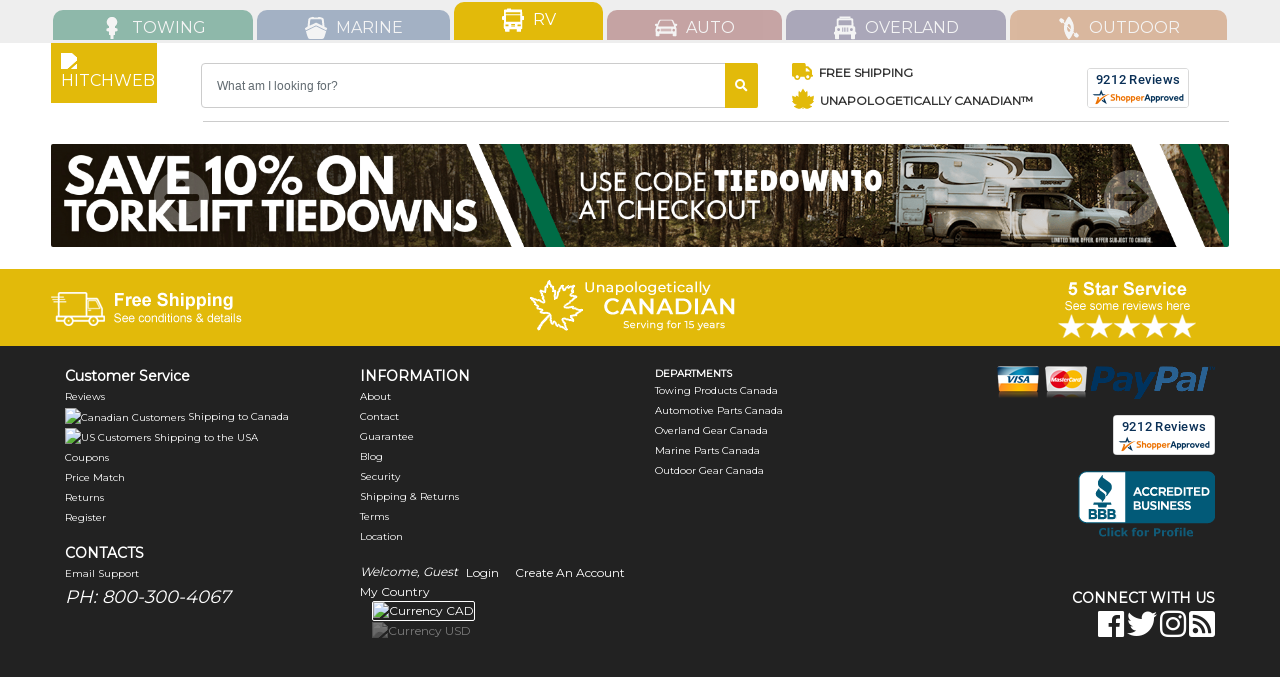

--- FILE ---
content_type: text/html; charset=UTF-8
request_url: https://www.rv.hitchweb.com/lippert?page=14
body_size: 46661
content:
<!DOCTYPE html>

<html lang="en" >
    <head>
        <meta charset="utf-8">
        <meta http-equiv="X-UA-Compatible" content="IE=edge" />

        

        
        <meta http-equiv="Content-Type" content="text/html; charset=utf-8" />

        
                    <link rel="icon" href="https://www.rv.hitchweb.com/images/uploads/affiliates/rvfavicon.ico" type="image/x-icon" />
                
                    <link href="https://fonts.googleapis.com/css?family=Montserrat|Jockey+One" rel="stylesheet">
        
        <title>Page 14 of Shop Lippert Products in Canada</title>
        <meta name="Description" content="Shop Lippert Products in Canada. For free and fast delivery order online from Hitchweb.com" />
        <meta name="Keywords" content="lippert rv parts canada, lippert canada, rv parts canada" />

                    <link rel="prev" href="https://www.rv.hitchweb.com/lippert?page=13" />
        
                    <link rel="next" href="https://www.rv.hitchweb.com/lippert?page=15" />
        
        

    <link rel="canonical" href="https://www.rv.hitchweb.com/lippert"/>


        
        <script type="text/javascript">var base_index_url = "https://www.rv.hitchweb.com/";</script>

<script src="https://cdnjs.cloudflare.com/ajax/libs/jquery/3.3.1/jquery.min.js" type="text/javascript"></script>
<script>
    if (window.jQuery === undefined) {
        document.write('<script src="https://www.rv.hitchweb.com/bower_components/frontend-jquery/dist/jquery.js">\x3C/script>');
    }
</script>

<script src="https://cdnjs.cloudflare.com/ajax/libs/jqueryui/1.12.1/jquery-ui.min.js" type="text/javascript"></script>


<link rel="stylesheet" href="https://cdnjs.cloudflare.com/ajax/libs/jqueryui/1.12.1/themes/smoothness/jquery-ui.min.css" />
<script>
    if (window.jQuery.ui === undefined) {
        document.write('<script src="https://www.rv.hitchweb.com/bower_components/frontend-jquery-ui/jquery-ui.min.js">\x3C/script>');
        document.write('<link href="https://www.rv.hitchweb.com/bower_components/frontend-jquery-ui/themes/smoothness/jquery-ui.min.css" rel="stylesheet">\x3C/link>');
    }
</script>

<script src="https://cdnjs.cloudflare.com/ajax/libs/knockout/3.4.2/knockout-min.js" type="text/javascript"></script>
<script type="text/javascript">
    if (window.ko === undefined) {
        document.write('<script src="https://www.rv.hitchweb.com/bower_components/frontend-knockout/dist/knockout.js">\x3C/script>');
    }
</script>

<link href="https://www.rv.hitchweb.com/application/modules/core/assets/Fontawesome/css/all.min.css" rel="stylesheet">


    
    
    
    


<script src='https://cdnjs.cloudflare.com/ajax/libs/angular.js/1.4.3/angular.min.js' type='text/javascript'></script>
<script src='https://cdnjs.cloudflare.com/ajax/libs/angular.js/1.4.3/angular-route.min.js' type='text/javascript'></script>
<script src='https://cdnjs.cloudflare.com/ajax/libs/angular.js/1.4.3/angular-sanitize.min.js' type='text/javascript'></script>
<script src='https://cdnjs.cloudflare.com/ajax/libs/angular-ui-bootstrap/0.12.0/ui-bootstrap.min.js' type='text/javascript'></script>
<script src='https://cdnjs.cloudflare.com/ajax/libs/angular-ui-bootstrap/0.12.0/ui-bootstrap-tpls.min.js' type='text/javascript'></script>

<script type="text/javascript">
    if (window.angular === undefined) {
        document.write('<script src="https://www.rv.hitchweb.com/bower_components/angular/angular.min.js">\x3C/script>');
        document.write('<script src="https://www.rv.hitchweb.com/bower_components/angular-route/angular-route.min.js">\x3C/script>');
        document.write('<script src="https://www.rv.hitchweb.com/bower_components/angular-sanitize/angular-sanitize.min.js">\x3C/script>');
        document.write('<script src="https://www.rv.hitchweb.com/bower_components/angular-bootstrap/ui-bootstrap.min.js">\x3C/script>');
        document.write('<script src="https://www.rv.hitchweb.com/bower_components/angular-bootstrap/ui-bootstrap-tpls.min.js">\x3C/script>');
    }
</script>

<script src="https://cdnjs.cloudflare.com/ajax/libs/lodash.js/4.14.0/lodash.min.js"></script>
<script src="https://cdnjs.cloudflare.com/ajax/libs/string.js/1.9.0/string.min.js"></script>
<script src="https://cdnjs.cloudflare.com/ajax/libs/jquery-validate/1.17.0/jquery.validate.min.js"></script>
<script src="https://cdnjs.cloudflare.com/ajax/libs/jquery-validate/1.17.0/additional-methods.min.js"></script>
<script src="https://cdnjs.cloudflare.com/ajax/libs/moment.js/2.7.0/moment.min.js"></script>
<script src="https://cdnjs.cloudflare.com/ajax/libs/jquery.hoverintent/1.9.0/jquery.hoverIntent.min.js"></script>
<script src="https://cdnjs.cloudflare.com/ajax/libs/he/0.5.0/he.min.js"></script>

<script src="https://cdnjs.cloudflare.com/ajax/libs/slick-carousel/1.6.0/slick.min.js"></script>
<link rel="stylesheet" href="https://cdnjs.cloudflare.com/ajax/libs/slick-carousel/1.6.0/slick.min.css" />
<link rel="stylesheet" href="https://cdnjs.cloudflare.com/ajax/libs/slick-carousel/1.9.0/slick-theme.min.css" />





<script type="text/javascript" src="https://www.rv.hitchweb.com/Public/Scripts/Core.min.js?v=885"></script>
<link type="text/css" rel="stylesheet" media="screen, print" href="https://www.rv.hitchweb.com/Public/Stylesheets/Core.min.css?v=885">

<link type="text/css" rel="stylesheet" media="screen, print" href="https://www.rv.hitchweb.com/application/glue/themes/hitchweb/css/Custom.css?v=885">



<script type="text/javascript" src="https://www.rv.hitchweb.com/application/modules/core/assets/Angular/App.min.js?v=885"></script>

<script type='text/javascript'>
	angular.module('core').constant('rootUrl', 'https://www.rv.hitchweb.com/');
</script>


<script type="text/javascript" src="https://www.rv.hitchweb.com/application/modules/core/Search/Assets/Angular/App.min.js?v=885"></script>

<script type='text/javascript'>
	angular.module('search').constant('viewsLocation', 'https://www.rv.hitchweb.com/application/modules/core/Search/Assets/Angular/Views');
	angular.element(document).ready(function() {
		angular.bootstrap('#searchApp', ['search']);
	});
</script>


<script type="text/javascript">
    var zsAjaxCartConfig = {};

    zsAjaxCartConfig.responses = {
        invalid_qty : "Quantities must be numeric.",
        individual_errors : "One or more products could not be added to your cart.",
        generic_error : "We encountered a problem adding your product(s) to the cart - please try again.",
        cart_fetch_error : "We encountered a problem trying to display your cart - please reload the page to update the cart preview.",
        adding : "<i class='fas fa-spinner fa-spin loading_image col-lg-offset-1'></i>",
        page_change : "There are still some items that you have not added to the cart - are you sure you want to leave this page?",
        products_added_successfully : "All products have been successfully added to your cart.",
        addonCommentRequired : "This product has an associated addon that requires a comment. Please enter it in the box provided.",
        missingAddonComment : "Product has not been added as the required addon Comment is missing. Please add to cart again and provide your addon Comment.",
        addonTotal : "Addon Total"
    };

    zsAjaxCartConfig.settings = {};

    zsAjaxCartConfig.settings.cart = {
        addProductsIndividually: 0,
        afterAddToCartShowCart : 1
    };

            zsAjaxCartConfig.settings.addons = {
            embedAddonDisplay: false
        };
    </script>


<script type="text/javascript">
    checkout.config = {
        moreInfo: "More Info",
        removeCouponQuestion: "Are you sure you want to remove this coupon from your order?",
        removeCoupon: "Remove Coupon",
        promotionCoupon: "This promotion has been applied to your order automatically.",
        removeGiftCertificate: "Remove Gift Certificate",
        removeGiftCertificateQuestion: "Are you sure you want to remove this gift certificate from your order?",
        selectPreferredShippingOption: "You must select a preferred shipping option!",
        noShippingRatesAvailable: "We are unable to return shipping rates at this time. We will calculate the rates offline and contact you with the available rates.",
        readyToShip: "Ready To Ship On",
        estimatedDelivery: "Estimated Delivery Date",
        isCheckout: 0,
        product: "Product",
        products: "products",
        displayShippingMethodsInDropdown: 0,
        previouslySelectedShipMethod: "",
        shippingCustomerAddress: "",
        externalPaymentProviders: [],
        checkoutButtonText: 'PLACE ORDER',
        checkoutButtonTextHpp: 'PROCEED TO PAYMENT',
        checkoutButtonTextPay: 'PAY',
        stripePublishableKey: "",
        bamboraTokenError: 'Error validating payment',
        singleErrorExist: 'error exists',
        multipleErrorsExist: 'errors exist',
        invalidCardInformation: 'Invalid card information.',
        availableExtras: 'Available Extras',
        processingOrder: 'Processing Order...',
        logInToPaypal: 'You need to log into PayPal. Please click the PayPal (logo) button to log in.',
        amountZeroError: 'Amount cannot be 0',
        genericPayPalError: 'We encountered a problem. Please try again.',
        lockBillingAndShippingAddressesForCustomer: false,
        orderUpdateSuccess: 'Order updated successfully',
        addressLineLength: null,
        cityLineLength: null    };

    checkout.validationRules.ship_method.required = true;
    checkout.validationRules.required_date.required = false;
    checkout.validationRules.agree.required = false;

    checkout.reCaptchaV3SiteKey = "";
    checkout.avalaraTaxEnabled = false;

    
    </script>


<script type="text/javascript">
    window.payloads = {};

    $(document).ready(function() {
        $("body").tooltip({
            selector: ".zs-tooltip"
        });
    });

    window.isMobile = '' ? true : false;

    window.fullStar  = '<img src="https://www.rv.hitchweb.com/application/glue/themes/hitchweb/images/icons/star.png" alt="Star Rating"/>';
    window.halfStar  = '<img src="https://www.rv.hitchweb.com/application/glue/themes/hitchweb/images/icons/star-half.png" alt="Half Star Rating"/>';
    window.emptyStar = '<img src="https://www.rv.hitchweb.com/application/glue/themes/hitchweb/images/icons/star-empty.png" alt="Star Rating"/>';

    window.Quote = {};
    window.Quote.showAddToCartForQuotableProducts = false;

    var onlyDisplayAlternates = "0";
    var displayAlternateField = "";
    var maximumQuantityLimitForCart = 1000000;
</script>


        </script>
</head>
<body>
<div id="LiveChat_1319557889" align="left"></div>
</body></html>
<script type="text/javascript">
var __lc_buttons = __lc_buttons || [];
__lc_buttons.push({
elementId: 'LiveChat_1319557889',
language: 'en',
skill: '0'
});
$('#LiveChat_1319557889').bind('DOMNodeInserted', function(){$('#LiveChat_1319557889_btn').attr( 'rel', 'nofollow');});
</script>

        <!--[if IE 9]>
                <link rel="stylesheet" type="text/css" href="https://www.rv.hitchweb.com/application/glue/themes/default/styles/ie/ie9.css" />
                                    <link rel="stylesheet" type="text/css" href="https://www.rv.hitchweb.com/application/glue/themes/Hitch/styles/ie/ie9.css" />
                        <![endif]-->

        

                <script async src="https://www.googletagmanager.com/gtag/js?id=G-16NNSBWY4L"></script>
    <script>
        window.dataLayer = window.dataLayer || [];
        function gtag(){dataLayer.push(arguments);}

        
        gtag('js', new Date());

        gtag('config', 'G-16NNSBWY4L');

        function buildItem(partNum, shortDescription, position, manufacturer, defaultCategory, price, quantity) {
            return {
                item_id: partNum,
                item_name: shortDescription,
                index: position,
                item_brand: manufacturer,
                item_category: defaultCategory,
                price: price,
                quantity: quantity,
            };
        }

        
            </script>

    
    <script type="text/javascript">
        (function () {
          window.ga = window.ga || function() {
              (ga.q = ga.q || []).push(arguments)
          };
          ga.l = +new Date;
          ga('create', 'G-16NNSBWY4L', 'auto');
          ga('send', 'pageview');
        })();
    </script>

    <script async src='https://www.google-analytics.com/analytics.js'></script>

            <script async src="https://www.googletagmanager.com/gtag/js?id=AW-1013926691"></script>
        <script>
            window.dataLayer = window.dataLayer || [];
            function gtag(){dataLayer.push(arguments);}
            gtag('js', new Date());

            gtag(
                'config',
                'AW-1013926691',
                {'allow_enhanced_conversions': true}
            );
        </script>
    
        
        

    <!-- Facebook Pixel Code -->
    <script>
        !function(f,b,e,v,n,t,s){if(f.fbq)return;n=f.fbq=function(){n.callMethod?
        n.callMethod.apply(n,arguments):n.queue.push(arguments)};if(!f._fbq)f._fbq=n;
        n.push=n;n.loaded=!0;n.version='2.0';n.queue=[];t=b.createElement(e);t.async=!0;
        t.src=v;s=b.getElementsByTagName(e)[0];s.parentNode.insertBefore(t,s)}(window,
        document,"script","https://connect.facebook.net/en_US/fbevents.js");
        fbq("init", "586222416553000");

        var usernameForPixel = "Guest";
                fbq("track", "PageView", {"username": usernameForPixel});
    </script>
    <noscript><img height="1" width="1" style="display:none" src="https://www.facebook.com/tr?id=305970056560780&ev=PageView&noscript=1"/></noscript>
    <!-- End Facebook Pixel Code -->

    
    <script type="text/javascript">
    var sendFacebookPixelSearchEvent = function(searchString) {
        fbq(
            "track",
            "Search",
            {
                search_string: searchString
            }
        );
    }

    
    $(function () {
        if (window.SearchApi) {
            window.SearchApi.currentSearch.searchCompletedListeners.push(function () {
                sendFacebookPixelSearchEvent(window.SearchApi.currentSearch.queryString);
            });
        }
    });
</script>

    
    <script type="text/javascript">
    $(document).ready(function () {
        var oldAddProducts = ajaxCart.addProducts;
        ajaxCart.addProducts = function(products) {
            var contents = [];
            products.forEach(function (product) {
                contents.push({
                    id: product.part_num,
                    quantity: product.qty
                });
            });

            fbq(
                "track",
                "AddToCart",
                {
                    contents: contents,
                    content_type: "product",
                }
            );

            return oldAddProducts(products);
        }
    });
</script>

    

        

    <!-- Google Tag Manager -->
    <script>(function(w,d,s,l,i){w[l]=w[l]||[];w[l].push({'gtm.start':
    new Date().getTime(),event:'gtm.js'});var f=d.getElementsByTagName(s)[0],
    j=d.createElement(s),dl=l!='dataLayer'?'&l='+l:'';j.async=true;j.src=
    'https://www.googletagmanager.com/gtm.js?id='+i+dl;f.parentNode.insertBefore(j,f);
})(window,document,'script','dataLayer','GTM-PZXW75T');</script>
    <!-- End Google Tag Manager -->

<!-- Google Tag Manager -->
<script>(function(w,d,s,l,i){w[l]=w[l]||[];w[l].push({'gtm.start':
new Date().getTime(),event:'gtm.js'});var f=d.getElementsByTagName(s)[0],
j=d.createElement(s),dl=l!='dataLayer'?'&l='+l:'';j.async=true;j.src=
'https://www.googletagmanager.com/gtm.js?id='+i+dl;f.parentNode.insertBefore(j,f);
})(window,document,'script','dataLayer','GTM-PBQCD5S');</script>
<!-- End Google Tag Manager -->


        
        
        <base href="https://www.rv.hitchweb.com/lippert">

                    <style>
            body {
            font-family: "Montserrat" !important;
        }
    
            h1, h2, h3, h4, h5 {
            font-family: "Jockey One" !important;
        }
    
            .primary-color, .stepper li.active a .circle, .stepper li.completed a .circle, .btn-primary {
            background-color: #006845 !important;
        }
    
            .primary-color-dark {
            background-color: #005a3c !important;
        }
    
     
        .btn-primary:hover, .btn-primary:focus {
            background-color: #005a3c !important;
        }
    
            .default-color, .btn-default {
            background-color: #006845 !important;
        }
    
            .default-color-dark {
            background-color: #005a3c !important;
        }
    
            .btn-default:hover, .btn-default:focus {
            background-color: #005a3c !important;
        }
    
    
    
    
        
    
        .alert-danger {
                                            }

    
    
        .alert-warning {
                                            }

    
    
        .alert-success {
                                            }

    
    
        .alert-info {
                                            }
    </style>

        
                                
                    
            
                
                        
    <style type="text/css">
        body {
            background-color:  !important;
            color:  !important;
        }

        .primary-color {
            background-color:  !important;
        }

        a,
        a:hover,
        a:focus {
            color:  !important;
        }

        button,
        .button,
        input[type="button"],
        input[type="submit"],
        input[type="reset"],
        .btn {
            background-color: #e2ba0a !important;
            border-color:  !important;
            color:  !important;
        }

        button:hover,
        .button:hover,
        input[type="button"]:hover,
        input[type="submit"]:hover,
        input[type="reset"]:hover,
        .btn:hover {
            background-color: #d0ac0b !important;
        }

        button:active,
        .button:active,
        input[type="button"]:active,
        input[type="submit"]:active,
        input[type="reset"]:active,
        .btn:active {
            background-color: #e2ba0a !important;
        }

        #top_bar {
            background-color:  !important;
            color:  !important;
        }

        #top_bar a,
        #top_bar a:hover,
        #top_bar a:active {
            color:  !important;
        }

        .sidebar .widget .title,
        .sidebar .widget.custom_html h1 {
            background-color:  !important;
            color:  !important;
        }

         #bottom_bar {
            background-color:  !important;
            color:  !important;
        }

        #bottom_bar a,
        #bottom_bar a:hover,
        #bottom_bar a:active {
            color:  !important;
        }

        .header_menu .k-menu.header_menu-ul {
            background-color:  !important;
        }

        .header_menu .k-menu.header_menu-ul li a {
            color:  !important;
        }

        .header_menu .k-menu.header_menu-ul li:hover a {
            background-color:  !important;
            color:  !important;
        }

        .header_menu .k-menu.header_menu-ul li .k-animation-container ul li {
            border-color:  !important;
        }

        .header_menu .k-menu.header_menu-ul li .k-animation-container ul li a {
            background-color:  !important;
            color:  !important;
        }

        .header_menu .k-menu.header_menu-ul li .k-animation-container ul li a:hover {
            background-color:  !important;
            color:  !important;
        }

        .vehicle-search-controls-container > div:first-child {
 background-color:#E2BA0A !important;
}

.search-split-display #filter-controls-container legend,
#cart-icon {
    color: #E2BA0A;
}

.footer-promo-section,
.primary-color,
.stepper li.active a .circle,
.stepper li.completed a .circle,
.btn-primary,
#vag-cat-nav .well-small .col-md-2,
.search-control-group-label-container label,
#account-links-navbar .dropdown-menu a:hover,
.logo,
.footer-promo-section-container,
.btn.btn-default:visited {
    background-color: #E2BA0A !important;
}

#slider_home_page_banner {
    border-top: 2px solid #E2BA0A;
}

.inside-banner {
    border-top: 2px solid #E2BA0A;
}

.custom-header-icons path {
     fill: #E2BA0A;
}

.logo img {
 filter: brightness(0) invert(1);
}

body.mobile {

}

body.mobile .logo img {
    filter: brightness(2.27) hue-rotate(259deg)  saturate(93%);
}

body.mobile .logo {
colour: #E2BA0A;
}

body.mobile .logo {
background: white !Important;
}
    </style>

        
        
        <!-- Global site tag (gtag.js) - Google Ads: 1013926691 -->
<script async src="https://www.googletagmanager.com/gtag/js?id=AW-1013926691"></script>
<script>
  window.dataLayer = window.dataLayer || [];
  function gtag(){dataLayer.push(arguments);}
  gtag('js', new Date());

  gtag('config', 'AW-1013926691');
  gtag('config', 'G-16NNSBWY4L');
</script>
    </head>
    <body class="desktop columns_double_left core\Search\Controllers\Search  SearchIndex primary-color">
        

    <!-- Google Tag Manager (noscript) -->
    <noscript><iframe src="https://www.googletagmanager.com/ns.html?id=GTM-PZXW75T"
    height="0" width="0" style="display:none;visibility:hidden"></iframe></noscript>
    <!-- End Google Tag Manager (noscript) -->

<!-- Google Tag Manager (noscript) -->
<noscript><iframe src="https://www.googletagmanager.com/ns.html?id=GTM-PBQCD5S"
height="0" width="0" style="display:none;visibility:hidden"></iframe></noscript>
<!-- End Google Tag Manager (noscript) -->

        <header>
            <div id="top-bar" class="primary-color container-fluid clearfix">
                
                    
                    
                    
                                            
                    
                    <div class="d-flex justify-content-between" id="section-before-wrapper">
                                                    <div id="top_bar_left" class=" ">
                
            </div>
                                    <div id="top_bar" class=" ">
                <div id="LiveChat_1319557889_btn"></div>

<script type="text/javascript">
var __lc = {};
__lc.license = 1077378;

(function() {
var lc = document.createElement('script'); lc.type = 'text/javascript'; lc.async = true;
lc.src = ('https:' == document.location.protocol ? 'https://' : 'http://') + 'cdn.livechatinc.com/tracking.js';
var s = document.getElementsByTagName('script')[0]; s.parentNode.insertBefore(lc, s);
})();
$(document).ready( function(){$('#LiveChat_1319557889_btn').attr( 'rel', 'nofollow');});
</script><div class="d-flex w-100 affiliate-switcher">
	<a class="d-block" href="https://www.hitchweb.com">
		<div class="affiliate-tab hitchweb-affiliate" style="background-color: #006845;">
				<object data="/images/uploads/towing.svg" width="24" height="24"> </object><span>TOWING</span>
		</div>
	</a>
	<a class="d-block" href="https://www.marine.hitchweb.com">
		<div class="affiliate-tab marine-affiliate" style="background-color: #355888;">
			<object data="/images/uploads/marine.svg" width="24" height="24"> </object><span>MARINE</span>
		</div>
	</a>
	<a class="d-block" href="https://www.rv.hitchweb.com">
		<div class="affiliate-tab rv-affiliate" style="background-color: #E2BA0A;">
			<object data="/images/uploads/rv.svg" width="24" height="24"> </object><span>RV</span>
		</div>
	</a>
	<a class="d-block" href="https://www.auto.hitchweb.com">
		<div class="affiliate-tab auto-affiliate" style="background-color: #8a3636;">
			<object data="/images/uploads/auto.svg" width="24" height="24"> </object><span>AUTO</span>
		</div>
	</a>
	<a class="d-block" href="https://www.overland.hitchweb.com">
		<div class="affiliate-tab overland-affiliate" style="background-color: #463f6c;">
			<object data="/images/uploads/overland.svg" width="24" height="24"> </object><span>OVERLAND</span>
		</div>
	</a>
	<a class="d-block" href="https://www.outdoors.hitchweb.com">
		<div class="affiliate-tab outdoor-affiliate" style="background-color: #bb6628;">
			<object data="/images/uploads/outdoors.svg" width="24" height="24"> </object><span>OUTDOOR</span>
		</div>
	</a>
</div>

<style>

.affiliate-tab:not(.current-selected) {
    opacity: 0.4;
}

#top_bar {
	width:100%;
}
.affiliate-switcher a {
	flex-grow:1;
}

	.affiliate-tab {
		border-radius:10px 10px 0 0;
    text-align: center;
    height: 30px;
    margin:0 2px;
        padding-top: 6px;
            display: flex;
    flex-direction: row;
    justify-content: center;
	}
	.affiliate-tab object {
		margin-right:8px;
	}
.affiliate-tab img {
    margin-top: -7px;
    margin-right: 4px;
}

	.affiliate-switcher {
		align-items: flex-end;
		justify-content: space-between;
	}

.current-selected,
	.affiliate-selected {
		height: 38px;
	}

#section-before-wrapper {
	height: 43px;
}
</style>

<script>

switch(window.location.hostname) {
  case "www.auto.hitchweb.com":
  	$(".auto-affiliate").addClass("current-selected");
    break;
  case "www.overland.hitchweb.com":
  	$(".overland-affiliate").addClass("current-selected");
    break;
  case "www.marine.hitchweb.com":
	$(".marine-affiliate").addClass("current-selected");
    break;
  case "www.rv.hitchweb.com":
	$(".rv-affiliate").addClass("current-selected");
    break;
  case "www.outdoors.hitchweb.com":
	$(".outdoor-affiliate").addClass("current-selected");
    break;
  default:
  $(".hitchweb-affiliate").addClass("current-selected");
}


$(document).ready(function(){
	$(".affiliate-tab").on("mouseover", function(){
		$(this).addClass("affiliate-selected");
	});
	$(".affiliate-tab:not(.current)").on("mouseout", function(){
		$(this).removeClass("affiliate-selected");
	});

});
</script>

            </div>
                                
                    </div>
                            </div>
        </header>

        <main>
            <div id="wrapper" class="container-fluid mb-1">
                <div id="section-before-main" class="d-flex justify-content-between">
                                                        <div id="header" class=" ">
                

<div class="widget logo">
    <a href="https://www.rv.hitchweb.com/">
        <img src="https://www.rv.hitchweb.com/application/glue/themes/hitchweb/images/logo.png" alt="HITCHWEB" border="0"/>
    </a>
</div><div class="search-bar main col-lg-auto">
    <form action="https://www.rv.hitchweb.com/search" method="post" class="search-bar-form form-inline">
        <div class="input-group">
            <input type="text" name="query" class="input-alternate search-autocomplete form-control" placeholder="What am I looking for?" aria-label="Search Autocomplete" />
            <span class="input-group-btn">
                <button class="btn btn-default search-bar-button"><i class="fas fa-search" aria-label="Search"></i></button>
            </span>
        </div>
    </form>

    </div>

<script type="text/javascript">
    $(".main .search-bar-form").submit(function(e) {
        e.preventDefault();

        value = $(this).find("[name='query']").val();
        window.location = value ? "https://www.rv.hitchweb.com/search?controls[1]=" + value : "https://www.rv.hitchweb.com/search";
    });

    var getAutocompleteItem = function (item) {
        if (!_.isUndefined(item.productSelectorGroup) && item.productSelectorGroup !== null) {
            return {
                description: item.productSelectorGroupData.title,
                url: item.productSelectorGroupData.url,
                part_number: "",
                image: item.images[0].thumbnails.small
            }
        } else {
            return {
                part_number: item.part_number,
                description: item.short_description,
                url: item.url,
                image: item.images[0].thumbnails.small
            }
        }

    }

    $(function() {
        var autocomplete = $(".search-autocomplete");
        var autocompleteUrl = "https://www.rv.hitchweb.com/search?autocomplete=true";
        $(".main .search-autocomplete").autocomplete({
            source: function(request, response) {
                $.ajax({
                    url: autocompleteUrl + "&query=" + autocomplete.val(),
                    type: "POST",
                    dataType: "json",
                    data: autocomplete.closest("form").serialize(),
                    success: function(data) {
                        response($.map(data, function(item) {
                            return getAutocompleteItem(item);
                        }));
                    },
                    error: function(jqXHR, textStatus, errorThrown) {
                        Notifications.fail(jqXHR.responseText);
                    }
                });
            },
            minLength: 2,
            select: function(event, ui) {
                location.href = ui.item.url;
            },
            open: function(){
                $(this).autocomplete('widget').css('z-index', 1000);
                return false;
            },
        })
        .autocomplete("instance")._renderItem = function(ul, item) {
            html = "<a><div class='d-flex flex-row'><div class='p-2'><img class='autocomplete-thumbnail' src='" + item.image + "'></div><div class='p-2'><strong>" + item.description + "</strong><br><small>" + item.part_number + "</small></div></div></a>";

            return $("<li></li>")
                .data("item.autocomplete", item)
                .append(html)
                .appendTo(ul);
        };
    });
</script>

            </div>
                                    <div id="header2" class=" ">
                    
<script type="text/javascript" src="https://www.rv.hitchweb.com/application/modules/core/Shopping/Assets/Angular/App.min.js?v=885"></script>

<script type='text/javascript'>
	angular.module('cart').constant('viewsLocation', 'https://www.rv.hitchweb.com/application/modules/core/Shopping/Assets/Angular/Views');
	angular.element(document).ready(function() {
		angular.bootstrap('#cartApp', ['cart']);
	});
</script>

    <script type="text/javascript" src="https://www.rv.hitchweb.com/application/modules/core/Shopping/Assets/Js/Cart.js"></script>

    <script type="text/javascript">
        window.cartConstants = window.cartConstants || {};

        window.cartConstants.allowNonLoggedInShoppersToCheckout = 1;
        window.cartConstants.cartDetails = {"countDisplay":"0 ","canUserSeePrices":true,"subtotal":0,"subtotalDisplay":"$0.00 CAD","discount":0,"discountDisplay":"$0.00 CAD","handlingFee":0,"handlingFeeDisplay":"$0.00 CAD","total":0,"totalDisplay":"$0.00 CAD","totalWeightDisplay":"Total Weight: 0 lbs","products":[]};
        window.cartConstants.isLoggedIn = 0;
        window.cartConstants.userHasAssignedCustomer = 0;
        window.cartConstants.shouldRequestGuestEmail = 0;
        window.cartConstants.guestEmail = "";
        window.cartConstants.shippingEstimates = {};
        window.cartConstants.shippingEstimates.address = "";
        window.cartConstants.shippingEstimates.postalCode = "";
        window.cartConstants.shippingEstimates.city = "";
        window.cartConstants.shippingEstimates.countryId = null;
        window.cartConstants.shippingEstimates.regionId = "";
        window.cartConstants.showProductAvailabilityInCartAndCheckout = 0;
        window.cartConstants.showProductComments = 0;
        window.cartConstants.showItemProductCountBesideCartIcon = 1;
        window.cartConstants.showCartTotalBesideCartIcon = 0;
        window.cartConstants.showMessageBesideCartIconWhenEmpty = 0;
        window.cartConstants.afterAddToCartShowCart = 1;
        window.cartConstants.displayTotalWeightInCart = 0;
        window.cartConstants.isPunchOutSession = 0;

        angular.module("cart").constant("constants", window.cartConstants);
    </script>

    <div id="cartApp" class="cart text-right">
        <div id="cart-controller" ng-controller="Cart as cartCtrl" ng-cloak>
            <div class="nowrap">
                <a id="cart-icon" class="ml-4 hoverable p-2" data-toggle="modal" data-target="#cart-modal">
                    <i class="fa fa-lg fas fa-shopping-cart aria-label="Shopping Cart"></i>
                                    </a>
                <span class="count-price ml-1" ng-if="cartCtrl.hasProducts()">
                    <span class="item-count" ng-if="cartCtrl.showItemProductCountBesideCartIcon" ng-bind="cartCtrl.details.countDisplay"></span>
                    <span class="cart-total" ng-if="cartCtrl.previewShowCartTotal()" ng-bind="cartCtrl.details.totalDisplay"></span>
                </span>
                <span class="count-price" ng-if="cartCtrl.previewShowEmptyCartMessage()">
                    <span class="no-item-in-cart">Your cart is empty.</span>
                </span>
            </div>

            <div id="cart-modal" class="modal fade" tabindex="-1" role="dialog" aria-label="Shopping Cart">
                <div class="modal-dialog cascading-modal modal-lg">
                    <div class="modal-content">
                        <div class="modal-header primary-color">
                            <div class="modal-title">
                                <h3 class="modal-title" ng-if="!cartCtrl.hasProducts()">
                                    Your cart is empty.
                                </h3>
                                <h3 class="modal-title" ng-if="cartCtrl.canSeePrices()" ng-bind="cartCtrl.details.totalDisplay"></h3>
                            </div>
                            <button type="button" class="close" data-dismiss="modal" aria-label="Close"><i class="fas fa-times" aria-hidden="true"></i></button>
                        </div>
                        <div class="modal-body">
                            <div ng-if="cartCtrl.showGuestEmail()">
                                <div class="row md-form">
                                    <div class="col-md-3">
                                        <button class="btn btn-danger" ng-click="cartCtrl.goToLogin()"><u>Sign in</u></button>
                                    </div>
                                    <div class="col-md-9">
                                        <i class="fa fa-envelope prefix pt-1"></i>

                                        <input type="text" class="form-control" id="guest-email" name="guest-email" ng-model="cartCtrl.guestEmail" placeholder="or enter your email to checkout"/>

                                        <div class="form-control-static" ng-if="cartCtrl.invalidEmail()">
                                            <i class="fas fa-exclamation-triangle ng-invalid" tooltip="Invalid email address."></i>
                                        </div>
                                    </div>
                                </div>

                                <hr>
                            </div>

                            <div class="col" ng-if="cartCtrl.hasCartMessage()">
                                <div class="row justify-content-md-center alert alert-info p-2 mb-1">
                                    <span ng-bind="cartCtrl.cartMessage"></span>
                                </div>
                            </div>

                            <div id="cart-added-products" ng-if="cartCtrl.hasAddToCartProducts()">
                                <span ng-repeat="product in cartCtrl.addedProducts">
                                    <div>
                                        <div class="col-lg-12">
                                            <div class="row justify-content-md-center p-2 mb-1" ng-class="{'alert alert-success': product.success, 'alert alert-danger': !product.success}">
                                                <div class="col-xs-12" class="product-title">
                                                    <span class="product-part-num" ng-bind="::product.part_num"></span>
                                                    <strong ng-bind-html="::product.title"></strong>
                                                    <br />
                                                    <span ng-bind="product.response" ng-if="!product.success"></strong>
                                                </div>
                                            </div>
                                        </div>
                                    </div>
                                </span>
                            </div>

                            <div ng-if="cartCtrl.hasProducts()" ng-repeat="product in cartCtrl.details.products" class="row cart-item" id="cart-item-{{product.slug}}" ng-class="cartCtrl.justAddedClass(product)">
                                <div class="col-3 col-lg-2">
                                    <img ng-src="{{product.image}}" />
                                </div>

                                <div class="col-9 col-lg-5">
                                    <div class="d-flex flex-column">
                                        <div class="bs-callout bs-callout-success product-promotion" ng-repeat="promotion in product.applicablePromotions">
                                            <span ng-bind-html="::promotion.name"></span> -
                                            <span>{{promotion.discountType}}{{promotion.discountAmt}} off</span>
                                        </div>
                                        <div class="product-part-num d-flex" ng-bind="::product.customerPartNumber"></div>
                                        <div class="product-part-num d-flex" ng-bind="::product.partNum"></div>
                                        <div class="product-title" ng-if="product.isNonStock" ng-bind-html="::product.title"></div>

                                        <div class="product-title" ng-if="!product.isNonStock">
                                            <a ng-href="{{product.url}}"  ng-bind-html="::product.title" target="_self"></a>
                                        </div>

                                        <div class="product-price list-price" ng-if="cartCtrl.canSeeListPrice(product)">
                                            List Price&nbsp;<strong class="text-danger" ng-bind="product.listPriceDisplay"></strong>
                                            <span class="form-control-static" ng-bind="::product.cartUom"></span>
                                        </div>
                                        <div class="product-price" ng-if="cartCtrl.canSeePrices()">
                                            <span>Your Price&nbsp;</span>
                                            <strong class="text-danger" ng-bind="product.priceDisplay"></strong>
                                            <span class="form-control-static" ng-bind="::product.cartUom"></span>
                                        </div>
                                        <div ng-if="cartCtrl.showAvailability(product.isNonStock)">
                                            <span class="availability-label">Available</span>&nbsp;
                                            <span class="availability-content" ng-bind="product.availableStock"></span>
                                        </div>
                                        <div ng-if="cartCtrl.hasTags(product.tags)">
                                            <div class="product-tags">
                                                <span ng-repeat="(key, tag) in product.tags">
                                                    <span class="badge badge-default tag-{{tag}}">{{tag}}</span>
                                                </span>
                                            </div>
                                        </div>
                                        <div ng-if="cartCtrl.hasConfiguration(product.configuration)">
                                            <div class="label" ng-if="product.configuration.text">Text</div>
                                            <div class="product-configuration-text" ng-repeat="(key, option) in product.configuration.text track by $index">
                                                <div>"{{option.copy}}"</div>
                                                <span ng-repeat="(key, style) in option.style track by $index">
                                                    {{key}} : {{style}},
                                                </span>
                                            </div>
                                            <div class="label" ng-if="product.configuration.options">Selected Options</div>
                                            <span class="product-configuration-options" ng-repeat="(key, option) in product.configuration.options track by $index">
                                                {{option}},
                                            </span>
                                            <div class="label" ng-if="product.configuration.assets">Uploaded Assets</div>
                                            <span class="product-configuration-assets" ng-repeat="(key, asset) in product.configuration.assets track by $index">
                                                {{asset}},
                                            </span>
                                            <div class="label" ng-if="product.configuration.instructions">Special Instructions</div>
                                            <div ng-bind="product.configuration.instructions"></div>
                                            <div ng-if="cartCtrl.hasCustomImage(product.customImage)">
                                                <div class="label">Product Image</div>
                                                <a class="product-custom-image" target="_blank" ng-href="{{product.customImage}}" ng-bind="product.customImage"></a>
                                            </div>
                                        </div>
                                        <div ng-if="cartCtrl.showComments(product)">
                                            <span class="form-inline">
                                                <textarea type="text" rows="3" class="comments" ng-model="product.comment" ng-bind="product.comment" placeholder="Your Comments"></textarea>
                                                <button class="btn btn-primary btn-sm m-0" ng-click="cartCtrl.updateComment(product)">Update Comments</button>
                                            </span>
                                        </div>
                                    </div>
                                </div>

                                <div class="col-5 col-lg-2">
                                    <div class="md-form input-group">
                                        <span class="input-group-btn">
                                            <button class="btn btn-primary btn-sm p-1 qty-decrease" type="button" ng-click="cartCtrl.decreaseQty(product)"><i class="fas fa-minus"></i></button>
                                        </span>
                                        <input type="number" ng-change="cartCtrl.productQtyChange(product)" class="form-control" min="1" ng-model="product.quantity">
                                        <span class="input-group-btn">
                                            <button class="btn btn-primary btn-sm p-1 qty-increase" type="button" ng-click="cartCtrl.increaseQty(product)"><i class="fas fa-plus"></i></button>
                                        </span>
                                    </div>
                                </div>

                                <div class="col-5 col-lg-2 text-right" ng-if="cartCtrl.canSeePrices()">
                                    <p class="form-control-static"><strong ng-bind="product.totalPrice"></strong></p>
                                </div>

                                <div class="col-2 col-lg-1 text-right">
                                    <button class="btn btn-sm btn-danger p-1 cart-product-remove" data-placement="top" aria-label="Remove" ng-if="cartCtrl.productIsNotAnAddon(product.isAddon)" ng-click="cartCtrl.remove(product);"><i class="fas fa-times"></i></button>
                                </div>

                                <div ng-if="cartCtrl.hasSelectedAddons(product)" class="container">
                                    <div class="row">
                                        <div class="col-lg-2">
                                        </div>
                                        <div class="col-lg-10 selected-product-addons-label">
                                            <strong>Product Addons for <span ng-bind="::product.partNum"></span></strong>
                                        </div>
                                    </div>
                                </div>

                                <div class="container product-addon-details" ng-if="cartCtrl.hasSelectedAddons(product)" ng-repeat="addon in product.selectedAddons">
                                    <div class="row cart-item-addon">
                                        <div class="col-lg-2">
                                        </div>
                                        <div class="col-lg-7">
                                            <span class="addon-title" ng-bind-html="::addon.title"></span>
                                            <span class="addon-part-num">(<span ng-bind="::addon.partNum"></span>)</span>
                                            <span class="addon-quantity" ng-bind="addon.quantity"></span>@<span class="addon-price" ng-bind="addon.priceDisplay"></span>
                                            <span class="addon-uom" ng-bind="::addon.cartUom"></span>
                                        </div>
                                        <div class="col-lg-2 text-right">
                                             <span class="addon-total"><strong ng-bind="addon.totalPrice"></strong></span>
                                        </div>
                                        <div class="col-lg-1">
                                        </div>
                                    </div>
                                </div>

                                <div class="col-lg-12">
                                    <div ng-if="cartCtrl.showBackorderNotice(product)">
                                        <div class="bs-callout no-margin bs-callout-danger">
                                            <span>{{product.stock.display.backorderMessage}}</span>
                                        </div>
                                    </div>
                                    <span id="{{product.sequence}}-update-row">
                                        <div class="row justify-content-md-center cart-product-update-message" ng-if="cartCtrl.hasUpdateMessage(product)">
                                            <div class="alert alert-info col-12 col-md-auto">
                                                <span ng-bind="product.updateMessage"></span>
                                            </div>
                                        </div>
                                    </span>
                                </div>
                            </div>

                            
                            <div class="row" id="subtotal" ng-if="cartCtrl.canSeePrices()">
                                <div class="col-lg-7">
                                </div>
                                <div class="col-lg-2 text-right">
                                    Subtotal
                                </div>
                                <div class="col-lg-2 text-right" ng-bind="cartCtrl.details.subtotalDisplay">
                                </div>
                                <div class="col-lg-1">
                                </div>
                            </div>
                            <div class="row" id="cart-handling-fee" ng-if="cartCtrl.canSeeHandlingFee()">
                                <div class="col-lg-7">
                                </div>
                                <div class="col-lg-2 text-right">
                                    Handling Fee
                                </div>
                                <div class="col-lg-2 text-right" ng-bind="cartCtrl.details.handlingFeeDisplay">
                                </div>
                                <div class="col-lg-1">
                                </div>
                            </div>
                            <div class="row text-danger" id="cart-customer-discount" ng-if="cartCtrl.canSeeCustomerDiscount()">
                                <div class="col-lg-7">
                                </div>
                                <div class="col-lg-2 text-right">
                                    Customer Discount
                                </div>
                                <div class="col-lg-2 text-right" ng-bind="cartCtrl.details.discountDisplay">
                                </div>
                                <div class="col-lg-1">
                                </div>
                            </div>
                            <div class="row" id="cart-total"  ng-if="cartCtrl.canSeePrices()">
                                <div class="col-lg-7">
                                </div>
                                <div class="col-lg-2 text-right">
                                    Total
                                </div>
                                <div class="col-lg-2 text-right" ng-bind="cartCtrl.details.totalDisplay">
                                </div>
                                <div class="col-lg-1">
                                </div>
                            </div>
                            <div class="row mt-2" id="cart-total-weight" ng-if="cartCtrl.canSeeTotalWeight()">
                                <div class="col-lg-11 text-right" ng-bind="cartCtrl.details.totalWeightDisplay"></div>
                                <div class="col-lg-1"></div>
                            </div>

                            <div class="row modal-cart-controls mt-2 justify-content-end" ng-if="cartCtrl.hasProducts()">
                                <div class="col-12 col-lg-4 pt-1 text-right">
                                                                        <button type="button" class="btn btn-primary btn-md btn-block m-0" data-dismiss="modal">
                                        Continue Shopping
                                    </button>
                                </div>
                                <div class="col-12 col-lg-3 pt-1">
                                    <button type="button" class="btn btn-danger btn-md btn-block" ng-click="cartCtrl.clear()"> Empty Cart</button>
                                </div>
                                <div class="col-12 col-lg-3 pt-1 text-right">
                                    <button type="button" class="btn btn-warning btn-md btn-block" ng-if="cartCtrl.forceLogin()" ng-click="cartCtrl.goToLogin()">Please log in!</button>
                                    <button type="button" class="btn btn-primary btn-md btn-block" ng-disabled="cartCtrl.disableCheckoutButton()" ng-if="!cartCtrl.forceLogin() && !cartCtrl.canPunchOut()" ng-click="cartCtrl.goToCheckout()">
                                        Checkout&nbsp;
                                        <span class="form-control-static" ng-if="cartCtrl.showGuestEmail() && cartCtrl.invalidEmail()">
                                            <i class="fas fa-exclamation-triangle ng-invalid" tooltip="Invalid email address."></i>
                                        </span>
                                    </button>
                                    <button type="button" class="btn btn-primary btn-md" ng-disabled="cartCtrl.disableCheckoutButton()" ng-if="!cartCtrl.forceLogin() && cartCtrl.canPunchOut()" ng-click="cartCtrl.punchOut()">Transfer Cart&nbsp;</button>
                                </div>
                            </div>
                        </div>
                    </div>
                </div>
            </div>
        </div>
    </div>
<div class="header-shopper-approved">
<a href=https://www.shopperapproved.com/reviews/hitchweb.com class="shopperlink new-sa-seals placement-1455"><img src="//www.shopperapproved.com/seal/31675/1455-sa-seal.gif" style="border-radius: 4px;" alt="Customer Reviews" oncontextmenu="var d = new Date(); alert('Copying Prohibited by Law - This image and all included logos are copyrighted by Shopper Approved \251 '+d.getFullYear()+'.'); return false;" /></a><script type="text/javascript"> (function() { var js = window.document.createElement("script"); js.innerHTML = 'function openshopperapproved(o){ var e="Microsoft Internet Explorer"!=navigator.appName?"yes":"no",n=screen.availHeight-90,r=940;return window.innerWidth<1400&&(r=620),window.open(this.href,"shopperapproved","location="+e+",scrollbars=yes,width="+r+",height="+n+",menubar=no,toolbar=no"),o.stopPropagation&&o.stopPropagation(),!1}!function(){for(var o=document.getElementsByClassName("shopperlink"),e=0,n=o.length;e<n;e++)o[e].onclick=openshopperapproved}();'; js.type = "text/javascript"; document.getElementsByTagName("head")[0].appendChild(js);var link = document.createElement('link');link.rel = 'stylesheet';link.type = 'text/css';link.href = "//www.shopperapproved.com/seal/1455.css";document.getElementsByTagName('head')[0].appendChild(link);})();</script>
</div><div class="custom-header-icons">
	<div style="margin-top: 20px; margin-bottom: -4px;">
		<a href="https://www.rv.hitchweb.com/page/shipping-returns"><svg xmlns="http://www.w3.org/2000/svg" viewBox="0 0 640 512" style="height:17px; margin-right: 6px; margin-bottom: -3px; fill:#006845;"><path d="M368 0C394.5 0 416 21.49 416 48V96H466.7C483.7 96 499.1 102.7 512 114.7L589.3 192C601.3 204 608 220.3 608 237.3V352C625.7 352 640 366.3 640 384C640 401.7 625.7 416 608 416H576C576 469 533 512 480 512C426.1 512 384 469 384 416H256C256 469 213 512 160 512C106.1 512 64 469 64 416H48C21.49 416 0 394.5 0 368V48C0 21.49 21.49 0 48 0H368zM416 160V256H544V237.3L466.7 160H416zM160 368C133.5 368 112 389.5 112 416C112 442.5 133.5 464 160 464C186.5 464 208 442.5 208 416C208 389.5 186.5 368 160 368zM480 464C506.5 464 528 442.5 528 416C528 389.5 506.5 368 480 368C453.5 368 432 389.5 432 416C432 442.5 453.5 464 480 464z"/></svg>FREE SHIPPING</a>
	</div>
	<div>
		<a href="https://www.rv.hitchweb.com/page/get-to-know-us">
<svg xmlns="http://www.w3.org/2000/svg" viewBox="0 0 640 660" style="height:24px; margin-right: 2px; margin-bottom: -4px; fill:#006845;"><path xmlns="http://www.w3.org/2000/svg" id="Color_Fill_1" data-name="Color Fill 1" class="cls-1" d="M427,154c0.139,29.373,2.609,57.072,3,88,0.105,8.338,1.727,18.97,0,27v17c-0.023,12.5-1.054,26.139-5,35h1c6.837-5.223,16.6-6.366,25-10,16.758-7.25,34.47-17.372,53-22v8c3.639,5.912,2.478,28,4,36h2c4.927-3.777,10.38-3.472,17-6,17.921-6.845,37.68-15.612,55-24,3.654-1.77,21.99-8.65,23-8,3.813,5.927.062,29.774,0,38-0.176,23.406-3.013,48.652-11,68-3.549,8.6-10.114,16.308-13,25h1c8.108,8.49,20.042,16.638,30,23v2c-8.039,5.3-14.2,16.314-20,24-2.77,3.672-7.509,6.94-11,10-11.922,10.452-22.827,22.734-36,32-12.72,8.947-28.133,17.849-44,23l-24,4h2c6.684,6.01,15.838,7.231,24,12,12.049,7.04,25.084,14.729,37,22,6.893,4.206,20.4,6.784,24,14h-1c-8.765,8.658-20.59,13.966-32,20-27.394,14.486-54.085,29.868-87,40-13.551,4.171-38.789,6.963-54,2-20.185-6.585-37.668-17.391-53-29-6.657-5.041-8.291-17.358-19-18v1c2.2,3.469,1,12.732,1,18,0,16.028,1.865,35.738-1,50-5.543,3.408-7.89,5.14-18,5-1.35-2.8-4.941-3.641-6-6V607h-6c-3.319,12.119-15.677,19.5-25,26-12.622,8.806-27.178,17.392-44,22-12.527,3.432-31.928.692-42-2-32.616-8.716-57.88-18.692-83-34-9.753-5.943-42.444-20.14-46-29,7.768-1.911,13.91-7.286,20-11,16.671-10.168,33.329-16.792,51-26,5.1-2.66,9.829-7.163,16-9v-1c-40.076.372-89.472-38.78-107-62-7.5-9.937-24.748-18.766-27-33,8.152-4.033,26.237-16.751,31-24-7.891-6.336-10.156-18.523-14-29C7.875,367.4,6.2,331.7,6,294c8.937,1.147,16.719,6.847,24,10,10.986,4.757,21.017,7.235,32,12,13.051,5.662,27.521,12.972,42,17v-2c3.2-5.147,3.911-34.037,4-42,12.067,1.527,23.826,9.593,34,14,15.287,6.622,30.4,11.048,45,18v-2c-7.541-11.3-.645-31.249-4-47-1.533-7.2-1.548-20.8,0-28V208c3.268-15.138,2.912-37.623,3-54h3c2.749,4.122,6.389,5.786,10,9l17,18c9.1,6.881,20.682,15.469,27,25a2.834,2.834,0,0,0,1-1c5.717-7.728,7-18.77,12-27,10.7-17.618,21.867-35.239,33-52,4.83-7.272,9.4-23.092,19-25,12.658,22.4,28.642,43.2,42,65a226.507,226.507,0,0,1,14,26c2.068,4.746,2.107,10.113,5,14,5.2-7.414,14.232-12.983,21-19,6.993-6.217,12.346-13.218,20-19C415.735,163.669,418.609,155.721,427,154Z"></path></svg>



		UNAPOLOGETICALLY CANADIAN™</a>
	</div>
<!-- 	<div>
		<a href="https://www.shopperapproved.com/reviews/hitchweb.com/" onclick="window.open(this.href, '', 'resizable=no,status=no,location=no,toolbar=no,menubar=no,fullscreen=no,scrollbars=no,dependent=no'); return false;" rel="nofollow"><img class="header-stars" alt="Hitchweb 5 Star Service" src="/images/uploads/files/Home%20Page/footer-reviews4.png"></a>
	</div> -->
</div>

            </div>
                        
                </div>
                <div id="main-panel" class="row">
                    



                    <div id="section-before-content" class="col-12">
                                                                    <div id="menu" class=" ">
                
<script type="text/javascript" src="https://www.rv.hitchweb.com/application/modules/core/Menu/Assets/Angular/App.min.js?v=885"></script>

<script type='text/javascript'>
	angular.module('mainMenuNavigation').constant('viewsLocation', 'https://www.rv.hitchweb.com/application/modules/core/Menu/Assets/Angular/Views');
	angular.element(document).ready(function() {
		angular.bootstrap('#mainMenuNavigationHeaderMenuApp', ['mainMenuNavigation']);
	});
</script>




<div id="mainMenuNavigationHeaderMenuApp">
    <main-menu-navigation menu-data='{"items":[{"text":"Exterior","encoded":false,"url":"#","smallThumbnail":"","catId":"","thumbnail":"","openInNewPage":false,"uniqueId":7338,"className":"","customHTML":{"id":"328","languageId":1,"conditionId":null,"name":"mega-exterior","url":"mega-rv-exterior","title":"mega-rv-exterior","displayTitle":"1","link":"0","html":"<div class=\"hitch-categories row\">\n<div class=\"col-3\">\n<div class=\"hitch-categories-item row\">\n<div class=\"col-4\"><a href=\"https:\/\/www.rv.hitchweb.com\/awnings-parts\" target=\"_self\"><img alt=\"RV Awnings\" src=\"\/_staging\/images\/uploads\/files\/Product%20Content\/azure%20awning.jpg\" style=\"height:250px; width:250px\" \/><\/a><\/div>\n\n<div class=\"col-8\">\n<div class=\"hitch-category\"><a href=\"https:\/\/www.rv.hitchweb.com\/awnings-parts\" target=\"_self\">RV Awnings<\/a><\/div>\n\n<div class=\"hitch-category-description\">Awnings, Arms &amp; Parts<\/div>\n<\/div>\n<\/div>\n<\/div>\n\n<div class=\"col-3\">\n<div class=\"hitch-categories-item row\">\n<div class=\"col-4\"><a href=\"https:\/\/rv.hitchweb.com\/category\/tc-b-2\/camper-rv-steps\" target=\"_self\"><img alt=\"Camper &amp; RV Steps\" src=\"\/_staging\/images\/uploads\/files\/Mega%20Menu\/Camper\/camper-steps.png\" style=\"height:250px; width:250px\" \/><\/a><\/div>\n\n<div class=\"col-8\">\n<div class=\"hitch-category\"><a href=\"https:\/\/rv.hitchweb.com\/category\/tc-b-2\/camper-rv-steps\" target=\"_self\">Camper &amp; RV Steps<\/a><\/div>\n\n<div class=\"hitch-category-description\">Manual and Powered RV Steps<\/div>\n<\/div>\n<\/div>\n<\/div>\n\n<div class=\"col-3\">\n<div class=\"hitch-categories-item row\">\n<div class=\"col-4\"><a href=\"https:\/\/rv.hitchweb.com\/rv-stabilizers-landing-gear\" target=\"_self\"><img alt=\"Stabilizers &amp; Jack Stands\" src=\"\/_staging\/images\/uploads\/files\/Mega%20Menu\/RV\/stabilizers.png\" style=\"height:250px; width:250px\" \/><\/a><\/div>\n\n<div class=\"col-8\">\n<div class=\"hitch-category\"><a href=\"https:\/\/rv.hitchweb.com\/rv-stabilizers-landing-gear\" target=\"_self\">Stabilizers &amp; Jacks<\/a><\/div>\n\n<div class=\"hitch-category-description\">Stablizers, Landing Gear, Jack Stands<\/div>\n<\/div>\n<\/div>\n<\/div>\n\n<div class=\"col-3\">\n<div class=\"hitch-categories-item row\">\n<div class=\"col-4\"><a href=\"https:\/\/rv.hitchweb.com\/slide-out-awnings\" target=\"_self\"><img alt=\"slide out awnings\" src=\"\/_staging\/images\/uploads\/files\/Mega%20Menu\/RV\/slide%20out%20awning.png\" style=\"height:250px; width:250px\" \/><\/a><\/div>\n\n<div class=\"col-8\">\n<div class=\"hitch-category\"><a href=\"http:\/\/rv.hitchweb.com\/slide-out-awnings\" target=\"_self\">Slide-Out Awnings<\/a><\/div>\n\n<div class=\"hitch-category-description\">Protection for your RV Slide-Out<\/div>\n\n<div class=\"hitch-category-description\">&nbsp;<\/div>\n<\/div>\n<\/div>\n<\/div>\n\n<div class=\"col-3\">\n<div class=\"hitch-categories-item row\">\n<div class=\"col-4\"><a href=\"https:\/\/www.rv.hitchweb.com\/category\/tc-a\/camper-tiedowns\" target=\"_self\"><img alt=\"Truck Camper TieDowns\" src=\"\/_staging\/images\/uploads\/files\/Mega%20Menu\/RV\/1camper%20tiedowns.png\" style=\"height:250px; width:250px\" \/><\/a><\/div>\n\n<div class=\"col-8\">\n<div class=\"hitch-category\"><a href=\"https:\/\/www.rv.hitchweb.com\/category\/tc-a\/camper-tiedowns\" target=\"_self\">Tiedowns<\/a><\/div>\n\n<div class=\"hitch-category-description\">Truck Camper Tiedowns &amp; Turnbuckles<\/div>\n<\/div>\n<\/div>\n<\/div>\n\n<div class=\"col-3\">\n<div class=\"hitch-categories-item row\">\n<div class=\"col-4\"><a href=\"https:\/\/rv.hitchweb.com\/RC-A-A\/rv-exterior-lighting\" target=\"_self\"><img alt=\"Exterior Lighting\" src=\"\/_staging\/images\/uploads\/files\/Mega%20Menu\/RV\/EXTERIOR%20RV%20LIGHT.png\" style=\"height:250px; width:250px\" \/><\/a><\/div>\n\n<div class=\"col-8\">\n<div class=\"hitch-category\"><a href=\"https:\/\/rv.hitchweb.com\/RC-A-A\/rv-exterior-lighting\" target=\"_self\">Exterior Lighting<\/a><\/div>\n\n<div class=\"hitch-category-description\">Porch Lights, Exterior Plugs &amp; Outlets<\/div>\n<\/div>\n<\/div>\n<\/div>\n\n<div class=\"col-3\">\n<div class=\"hitch-categories-item row\">\n<div class=\"col-4\"><a href=\"https:\/\/www.rv.hitchweb.com\/trailer-tires\" target=\"_self\"><img alt=\"Exterior Lighting\" src=\"https:\/\/www.hitchweb.com\/images\/uploads\/files\/Mega%20Menu\/RV\/TRRDG3720.jpg\" style=\"height:250px; width:250px\" \/><\/a><\/div>\n\n<div class=\"col-8\">\n<div class=\"hitch-category\"><a href=\"https:\/\/www.rv.hitchweb.com\/trailer-tires\" target=\"_self\">Tires &amp; Wheels<\/a><\/div>\n\n<div class=\"hitch-category-description\">Camper and Trailer&nbsp;Tires &amp; Wheels<\/div>\n<\/div>\n<\/div>\n<\/div>\n\n<div class=\"col-3\">\n<div class=\"hitch-categories-item row\">\n<div class=\"col-4\"><a href=\"https:\/\/www.rv.hitchweb.com\/rv-fender-skirts\" target=\"_self\"><img alt=\"RV Fender Skirts\" src=\"https:\/\/www.hitchweb.com\/images\/uploads\/files\/Mega%20Menu\/RV\/rvfenderskirt250.png\" \/><\/a><\/div>\n\n<div class=\"col-8\">\n<div class=\"hitch-category\"><a href=\"https:\/\/www.rv.hitchweb.com\/rv-fender-skirts\" target=\"_self\">RV Fender Skirts<\/a><\/div>\n\n<div class=\"hitch-category-description\">Fender Skirts and panels for all axles<\/div>\n<\/div>\n<\/div>\n<\/div>\n<\/div>\n\n<hr \/>\n<p>RV EXTERIOR PARTS &amp; ACCESSORIES<\/p>\n\n<p><a href=\"https:\/\/www.rv.hitchweb.com\/category\/tc-a-1\/torklift-tiedowns\" target=\"_self\"><img alt=\"torklift tiedowns 10% off\" src=\"https:\/\/www.hitchweb.com\/images\/uploads\/files\/Promo\/ON%20SALE%20(2).png\" style=\"height:158px; width:1800px\" \/><\/a><\/p>\n\n<hr \/>","isLink":"0","isDeletable":true,"languageDesc":"English","cultureName":"en-CA"}},{"text":"Interior","encoded":false,"url":"#","smallThumbnail":"","catId":"","thumbnail":"","openInNewPage":false,"uniqueId":4975,"className":"","customHTML":{"id":"329","languageId":1,"conditionId":null,"name":"mega-rv-interior","url":"mega-rv-interior","title":"mega-rv-interior","displayTitle":"1","link":"0","html":"<div class=\"hitch-categories row\">\n<div class=\"col-3\">\n<div class=\"hitch-categories-item row\">\n<div class=\"col-4\"><a href=\"https:\/\/www.rv.hitchweb.com\/category\/RC-C\/rv-refrigerators--freezers\" target=\"_self\"><img alt=\"Refrigerators\" src=\"\/_staging\/images\/uploads\/files\/Mega%20Menu\/RV\/rv%20fridge.png\" style=\"height:250px; width:250px\" \/><\/a><\/div>\n\n<div class=\"col-8\">\n<div class=\"hitch-category\"><a href=\"https:\/\/www.rv.hitchweb.com\/category\/RC-C\/rv-refrigerators--freezers\" target=\"_self\">RV Fridge &amp; Freezers<\/a><\/div>\n\n<div class=\"hitch-category-description\">Rerfrigerators, Freezers<\/div>\n<\/div>\n<\/div>\n<\/div>\n\n<div class=\"col-3\">\n<div class=\"hitch-categories-item row\">\n<div class=\"col-4\"><a href=\"https:\/\/www.rv.hitchweb.com\/rv-kitchen-furniture\" target=\"_self\"><img alt=\"RV Interior Furniture\" src=\"\/_staging\/images\/uploads\/files\/Mega%20Menu\/RV\/furniture.%20interior.png\" style=\"height:250px; width:250px\" \/><\/a><\/div>\n\n<div class=\"col-8\">\n<div class=\"hitch-category\"><a href=\"https:\/\/www.rv.hitchweb.com\/rv-kitchen-furniture\" target=\"_self\">Kitchen Space Furniture<\/a><\/div>\n\n<div class=\"hitch-category-description\">Kitchen Seating, Tables, Furniture<\/div>\n<\/div>\n<\/div>\n<\/div>\n\n<div class=\"col-3\">\n<div class=\"hitch-categories-item row\">\n<div class=\"col-4\"><a href=\"https:\/\/www.rv.hitchweb.com\/rv-living-space\" target=\"_self\"><img alt=\"RV Living Space Furniture\" src=\"\/_staging\/images\/uploads\/files\/Mega%20Menu\/RV\/living%20room%20furniture.png\" style=\"height:250px; width:250px\" \/><\/a><\/div>\n\n<div class=\"col-8\">\n<div class=\"hitch-category\"><a href=\"https:\/\/www.rv.hitchweb.com\/rv-living-space\" target=\"_self\">Living Space Furniture<\/a><\/div>\n\n<div class=\"hitch-category-description\">Living Room Couches, Chairs &amp; Comfort<\/div>\n\n<div class=\"hitch-category-description\">&nbsp;<\/div>\n<\/div>\n<\/div>\n<\/div>\n\n<div class=\"col-3\">\n<div class=\"hitch-categories-item row\">\n<div class=\"col-4\"><a href=\"https:\/\/www.rv.hitchweb.com\/rv-kitchen-bath\" target=\"_self\"><img alt=\"Kitchen Sink and Plumbing\" src=\"\/_staging\/images\/uploads\/files\/Mega%20Menu\/RV\/interior%20plumbing.png\" style=\"height:250px; width:250px\" \/><\/a><\/div>\n\n<div class=\"col-8\">\n<div class=\"hitch-category\"><a href=\"https:\/\/www.rv.hitchweb.com\/rv-kitchen-bath\" target=\"_self\">Kitchen &amp; Bath<\/a><\/div>\n\n<div class=\"hitch-category-description\">Kitchen Faucets, Sinks and Tubs<\/div>\n<\/div>\n<\/div>\n<\/div>\n\n<div class=\"col-3\">\n<div class=\"hitch-categories-item row\">\n<div class=\"col-4\"><a href=\"https:\/\/www.rv.hitchweb.com\/rv-kitchen-accessories\" target=\"_self\"><img alt=\"Kitchen Accessories\" src=\"\/_staging\/images\/uploads\/files\/Mega%20Menu\/RV\/kitchen%20acessories.png\" style=\"height:250px; width:250px\" \/><\/a><\/div>\n\n<div class=\"col-8\">\n<div class=\"hitch-category\"><a href=\"https:\/\/www.rv.hitchweb.com\/rv-kitchen-accessories\" target=\"_self\">Kitchen Accessories<\/a><\/div>\n\n<div class=\"hitch-category-description\">Kitchen Organization, Storage &amp; Convenience<\/div>\n<\/div>\n<\/div>\n<\/div>\n\n<div class=\"col-3\">\n<div class=\"hitch-categories-item row\">\n<div class=\"col-4\"><a href=\"https:\/\/www.rv.hitchweb.com\/rv-beds-bedding\" target=\"_self\"><img alt=\"Bedding\" src=\"\/_staging\/images\/uploads\/files\/Mega%20Menu\/RV\/bedding.png\" style=\"height:250px; width:250px\" \/><\/a><\/div>\n\n<div class=\"col-8\">\n<div class=\"hitch-category\"><a href=\"https:\/\/www.rv.hitchweb.com\/rv-beds-bedding\" target=\"_self\">Beds &amp; Bedding<\/a><\/div>\n\n<div class=\"hitch-category-description\">RV Specific Beds &amp; Bedding<\/div>\n<\/div>\n<\/div>\n<\/div>\n\n<div class=\"col-3\">\n<div class=\"hitch-categories-item row\">\n<div class=\"col-4\"><a href=\"https:\/\/www.rv.hitchweb.com\/rv-lighting-electrical\" target=\"_self\"><img alt=\"Interior Lighting\" src=\"\/_staging\/images\/uploads\/files\/Mega%20Menu\/RV\/ELECTRICAL%20LIGHTING.png\" style=\"height:250px; width:250px\" \/><\/a><\/div>\n\n<div class=\"col-8\">\n<div class=\"hitch-category\"><a href=\"https:\/\/www.rv.hitchweb.com\/rv-lighting-electrical\" target=\"_self\">RV Lighting &amp; Electrical<\/a><\/div>\n\n<div class=\"hitch-category-description\">Lighting, Chords, Adapters<\/div>\n<\/div>\n<\/div>\n<\/div>\n\n<div class=\"col-3\">\n<div class=\"hitch-categories-item row\">\n<div class=\"col-4\"><a href=\"https:\/\/www.rv.hitchweb.com\/category\/RC-A\/permanent-toilets\" target=\"_self\"><img alt=\"Toilets\" src=\"\/_staging\/images\/uploads\/files\/Mega%20Menu\/RV\/toilets.png\" style=\"height:250px; width:250px\" \/><\/a><\/div>\n\n<div class=\"col-8\">\n<div class=\"hitch-category\"><a href=\"https:\/\/www.rv.hitchweb.com\/category\/RC-A\/permanent-toilets\" target=\"_self\">Permanent Toilets<\/a><\/div>\n\n<div class=\"hitch-category-description\">RV &amp; Camper Toilets<\/div>\n<\/div>\n<\/div>\n<\/div>\n\n<div class=\"col-3\">\n<div class=\"hitch-categories-item row\">\n<div class=\"col-4\"><a href=\"https:\/\/www.rv.hitchweb.com\/rv-stove-oven\" target=\"_self\"><img alt=\"rv stove &amp; oven\" src=\"https:\/\/www.hitchweb.com\/images\/uploads\/files\/Mega%20Menu\/RV\/stove%20and%20oven%20rv.png\" style=\"height:250px; width:250px\" \/><\/a><\/div>\n\n<div class=\"col-8\">\n<div class=\"hitch-category\"><a href=\"https:\/\/www.rv.hitchweb.com\/rv-stove-oven\" target=\"_self\">RV Stove &amp; Oven<\/a><\/div>\n\n<div class=\"hitch-category-description\">Stoves, Ovens &amp; Parts<\/div>\n<\/div>\n<\/div>\n<\/div>\n\n<div class=\"col-3\">\n<div class=\"hitch-categories-item row\">\n<div class=\"col-4\"><a href=\"https:\/\/www.rv.hitchweb.com\/washer-dryers\" target=\"_self\"><img alt=\"RV Washer &amp; Dryer\" src=\"https:\/\/www.hitchweb.com\/images\/uploads\/files\/Mega%20Menu\/RV\/washer.png\" style=\"height:250px; width:250px\" \/><\/a><\/div>\n\n<div class=\"col-8\">\n<div class=\"hitch-category\"><a href=\"https:\/\/www.rv.hitchweb.com\/washer-dryers\" target=\"_self\">RV Washer &amp; Dryer<\/a><\/div>\n\n<div class=\"hitch-category-description\">Washer, Dryers, Combos, Parts<\/div>\n<\/div>\n<\/div>\n<\/div>\n\n<div class=\"col-3\">\n<div class=\"hitch-categories-item row\">\n<div class=\"col-4\"><a href=\"https:\/\/www.rv.hitchweb.com\/rv-bath-surround\" target=\"_self\"><img alt=\"RV Bath &amp; Surrounds\" src=\"https:\/\/www.hitchweb.com\/images\/uploads\/files\/Mega%20Menu\/RV\/bath.png\" style=\"height:250px; width:250px\" \/><\/a><\/div>\n\n<div class=\"col-8\">\n<div class=\"hitch-category\"><a href=\"https:\/\/www.rv.hitchweb.com\/rv-bath-surround\" target=\"_self\">RV Bath, Shower &amp; Surrounds<\/a><\/div>\n\n<div class=\"hitch-category-description\">Bathtubs, Showers, Surrounds<\/div>\n<\/div>\n<\/div>\n<\/div>\n\n<div class=\"col-3\">\n<div class=\"hitch-categories-item row\">\n<div class=\"col-4\"><a href=\"https:\/\/www.rv.hitchweb.com\/rv-safety-protection\" target=\"_self\"><img alt=\"RV Safety &amp; Protection\" src=\"https:\/\/www.hitchweb.com\/images\/uploads\/files\/Mega%20Menu\/RV\/rv%20safety.png\" style=\"height:250px; width:250px\" \/><\/a><\/div>\n\n<div class=\"col-8\">\n<div class=\"hitch-category\"><a href=\"https:\/\/www.rv.hitchweb.com\/rv-safety-protection\" target=\"_self\">RV Safety &amp; Protection<\/a><\/div>\n\n<div class=\"hitch-category-description\">Carbon Monoxide, Smoke, Propane<\/div>\n<\/div>\n<\/div>\n<\/div>\n<\/div>\n\n<hr \/>\n<p>RV INTERIOR&nbsp;PARTS &amp; ACCESSORIES<\/p>\n\n<p><a href=\"https:\/\/www.rv.hitchweb.com\/dometic\" target=\"_self\"><img alt=\"DOMETIC\" src=\"https:\/\/www.hitchweb.com\/images\/uploads\/files\/Site%20Design\/11-min.jpg\" style=\"height:100%; width:100%\" \/><\/a><\/p>\n\n<hr \/>","isLink":"0","isDeletable":true,"languageDesc":"English","cultureName":"en-CA"}},{"text":"ACCESSORIES","encoded":false,"url":"#","smallThumbnail":"","catId":"","thumbnail":"","openInNewPage":false,"uniqueId":9277,"className":"","customHTML":{"id":"330","languageId":1,"conditionId":null,"name":"mega-rv-accessories","url":"mega-rv-accessories","title":"mega-rv-accessories","displayTitle":"1","link":"0","html":"<div class=\"hitch-categories row\">\n<div class=\"col-3\">\n<div class=\"hitch-categories-item row\">\n<div class=\"col-4\"><a href=\"https:\/\/rv.hitchweb.com\/rv-exterior-accessories\" target=\"_self\"><img alt=\"rv bike racks\" src=\"\/_staging\/images\/uploads\/files\/Mega%20Menu\/RV\/rv.bike.rack.png\" style=\"height:250px; width:250px\" \/><\/a><\/div>\n\n<div class=\"col-8\">\n<div class=\"hitch-category\"><a href=\"https:\/\/rv.hitchweb.com\/rv-exterior-accessories\" target=\"_self\">RV Racks &amp; Accessories<\/a><\/div>\n\n<div class=\"hitch-category-description\">Bumper &amp; Ladder Racks &amp; Accessories&nbsp;<\/div>\n<\/div>\n<\/div>\n<\/div>\n\n<div class=\"col-3\">\n<div class=\"hitch-categories-item row\">\n<div class=\"col-4\"><a href=\"https:\/\/rv.hitchweb.com\/rv-propane-accessories\" target=\"_self\"><img alt=\"Propane tank accessories\" src=\"\/_staging\/images\/uploads\/files\/Mega%20Menu\/RV\/propane.access.png\" style=\"height:250px; width:250px\" \/><\/a><\/div>\n\n<div class=\"col-8\">\n<div class=\"hitch-category\"><a href=\"https:\/\/rv.hitchweb.com\/rv-propane-accessories\" target=\"_self\">Propane Tank Accessories<\/a><\/div>\n\n<div class=\"hitch-category-description\">Propane Tank Covers, Racks, Hoses<\/div>\n<\/div>\n<\/div>\n<\/div>\n\n<div class=\"col-3\">\n<div class=\"hitch-categories-item row\">\n<div class=\"col-4\"><a href=\"https:\/\/rv.hitchweb.com\/category\/rv-f\/rv-covers\" target=\"_self\"><img alt=\"RV &amp; Camper Covers\" src=\"\/_staging\/images\/uploads\/files\/Mega%20Menu\/RV\/camper.covers.png\" style=\"height:250px; width:250px\" \/><\/a><\/div>\n\n<div class=\"col-8\">\n<div class=\"hitch-category\"><a href=\"https:\/\/www.rv.hitchweb.com\/rv-camper-storage\" target=\"_self\">RV &amp; Camper Winterizing<\/a><\/div>\n\n<div class=\"hitch-category-description\">RV Covers, Winterizing Parts<\/div>\n\n<div class=\"hitch-category-description\">&nbsp;<\/div>\n<\/div>\n<\/div>\n<\/div>\n\n<div class=\"col-3\">\n<div class=\"hitch-categories-item row\">\n<div class=\"col-4\"><a href=\"https:\/\/www.auto.hitchweb.com\/back-up-cameras-alarms\" target=\"_self\"><img alt=\"backup cameras\" src=\"https:\/\/www.hitchweb.com\/images\/uploads\/files\/Mega%20Menu\/RV\/backup%20cameras.png\" style=\"height:250px; width:250px\" \/><\/a><\/div>\n\n<div class=\"col-8\">\n<div class=\"hitch-category\"><a href=\"https:\/\/www.auto.hitchweb.com\/back-up-cameras-alarms\">Backup Cameras<\/a><\/div>\n\n<div class=\"hitch-category-description\">Wireless and Portable Cameras<\/div>\n<\/div>\n<\/div>\n<\/div>\n\n<div class=\"col-3\">\n<div class=\"hitch-categories-item row\">\n<div class=\"col-4\"><a href=\"https:\/\/rv.hitchweb.com\/rv-doors-entry\" target=\"_self\"><img alt=\"rv door accessories\" src=\"\/_staging\/images\/uploads\/files\/Mega%20Menu\/RV\/rv.door.png\" style=\"height:250px; width:250px\" \/><\/a><\/div>\n\n<div class=\"col-8\">\n<div class=\"hitch-category\"><a href=\"https:\/\/rv.hitchweb.com\/rv-doors-entry\" target=\"_self\">Doors &amp; Entry Accessories<\/a><\/div>\n\n<div class=\"hitch-category-description\">Step Cover, Screen Protection, Locks<\/div>\n\n<div class=\"hitch-category-description\">&nbsp;<\/div>\n<\/div>\n<\/div>\n<\/div>\n\n<div class=\"col-3\">\n<div class=\"hitch-categories-item row\">\n<div class=\"col-4\"><a href=\"https:\/\/rv.hitchweb.com\/rv-windows\" target=\"_self\"><img alt=\"RV Windows\" src=\"\/_staging\/images\/uploads\/files\/Mega%20Menu\/RV\/rv%20windows.png\" style=\"height:250px; width:250px\" \/><\/a><\/div>\n\n<div class=\"col-8\">\n<div class=\"hitch-category\"><a href=\"https:\/\/rv.hitchweb.com\/rv-windows\" target=\"_self\">Windows<\/a><\/div>\n\n<div class=\"hitch-category-description\">Replacement Windows for RV<\/div>\n<\/div>\n<\/div>\n<\/div>\n\n<div class=\"col-3\">\n<div class=\"hitch-categories-item row\">\n<div class=\"col-4\"><a href=\"https:\/\/rv.hitchweb.com\/category\/RC-B\/rv-heating--air-conditioning\" target=\"_self\"><img alt=\"heating and ac\" src=\"\/_staging\/images\/uploads\/files\/Mega%20Menu\/RV\/AC%20Heating.png\" style=\"height:250px; width:250px\" \/><\/a><\/div>\n\n<div class=\"col-8\">\n<div class=\"hitch-category\"><a href=\"https:\/\/rv.hitchweb.com\/category\/RC-B\/rv-heating--air-conditioning\" target=\"_self\">RV Heating&nbsp;&amp; AC<\/a><\/div>\n\n<div class=\"hitch-category-description\">AC Units, Thermostats &amp; Parts<\/div>\n<\/div>\n<\/div>\n<\/div>\n\n<div class=\"col-3\">\n<div class=\"hitch-categories-item row\">\n<div class=\"col-4\"><a href=\"https:\/\/www.rv.hitchweb.com\/rv-furnace-parts\" target=\"_self\"><img alt=\"heating\" src=\"https:\/\/www.hitchweb.com\/images\/uploads\/files\/Mega%20Menu\/RV\/furnace%20icon.png\" style=\"height:250px; width:250px\" \/><\/a><\/div>\n\n<div class=\"col-8\">\n<div class=\"hitch-category\"><a href=\"https:\/\/www.rv.hitchweb.com\/rv-furnace-parts\" target=\"_self\">Furnaces &amp; Parts<\/a><\/div>\n\n<div class=\"hitch-category-description\">RV Furnace, Parts &amp; Install<\/div>\n<\/div>\n<\/div>\n<\/div>\n\n<div class=\"col-3\">\n<div class=\"hitch-categories-item row\">\n<div class=\"col-4\"><a href=\"https:\/\/rv.hitchweb.com\/category\/RC-D\/rv-vents\" target=\"_self\"><img alt=\"rv vents\" src=\"\/_staging\/images\/uploads\/files\/Mega%20Menu\/RV\/vents.png\" style=\"height:250px; width:250px\" \/><\/a><\/div>\n\n<div class=\"col-8\">\n<div class=\"hitch-category\"><a href=\"https:\/\/rv.hitchweb.com\/category\/RC-D\/rv-vents\" target=\"_self\">RV &amp; Camper Vents<\/a><\/div>\n\n<div class=\"hitch-category-description\">Vents, Covers, Fans, Hoods<\/div>\n<\/div>\n<\/div>\n<\/div>\n\n<div class=\"col-3\">\n<div class=\"hitch-categories-item row\">\n<div class=\"col-4\"><a href=\"https:\/\/www.rv.hitchweb.com\/rv-water-heaters\" target=\"_self\"><img alt=\"water heaters\" src=\"https:\/\/www.hitchweb.com\/images\/uploads\/files\/Mega%20Menu\/RV\/water%20heaters.png\" style=\"height:250px; width:250px\" \/><\/a><\/div>\n\n<div class=\"col-8\">\n<div class=\"hitch-category\"><a href=\"https:\/\/www.rv.hitchweb.com\/rv-water-heaters\" target=\"_self\">Water Heaters<\/a><\/div>\n\n<div class=\"hitch-category-description\">Water Heaters, Parts &amp; Install<\/div>\n<\/div>\n<\/div>\n<\/div>\n\n<div class=\"col-3\">\n<div class=\"hitch-categories-item row\">\n<div class=\"col-4\"><a href=\"https:\/\/rv.hitchweb.com\/rv-lighting-electrical\" target=\"_self\"><img alt=\"Electrical and More\" src=\"\/_staging\/images\/uploads\/files\/Mega%20Menu\/RV\/electrical%20and%20more.png\" style=\"height:250px; width:250px\" \/><\/a><\/div>\n\n<div class=\"col-8\">\n<div class=\"hitch-category\"><a href=\"https:\/\/rv.hitchweb.com\/rv-lighting-electrical\" target=\"_self\">Electrical &amp; Lighting<\/a><\/div>\n\n<div class=\"hitch-category-description\">Chords, Lighting, Battery Boxes<\/div>\n<\/div>\n<\/div>\n<\/div>\n\n<div class=\"col-3\">\n<div class=\"hitch-categories-item row\">\n<div class=\"col-4\"><a href=\"https:\/\/www.rv.hitchweb.com\/anti-sway-bars\"><img alt=\"RV Anti Sway\" src=\"https:\/\/www.hitchweb.com\/images\/uploads\/files\/Mega%20Menu\/RV\/anti%20sway%20rv.png\" style=\"height:250px; width:250px\" \/><\/a><\/div>\n\n<div class=\"col-8\">\n<div class=\"hitch-category\"><a href=\"https:\/\/www.rv.hitchweb.com\/anti-sway-bars\" target=\"_self\">Anti-Sway Bars<\/a><\/div>\n\n<div class=\"hitch-category-description\">Bar Kits &amp; Brackets<\/div>\n<\/div>\n<\/div>\n<\/div>\n<\/div>\n\n<hr \/>\n<p>ACCESSORIES FOR YOUR CAMPER AND RV<\/p>\n\n<p><a href=\"https:\/\/www.rv.hitchweb.com\/suburban\" target=\"_self\"><img alt=\"\" src=\"https:\/\/www.hitchweb.com\/images\/uploads\/files\/Site%20Design\/HITCHWEB%20SITES%20%286%29-min%20%281%29.jpg\" style=\"height:100%; width:100%\" \/><\/a><\/p>\n\n<hr \/>","isLink":"0","isDeletable":true,"languageDesc":"English","cultureName":"en-CA"}},{"text":"RV Towing","encoded":false,"url":"#","smallThumbnail":"","catId":"","thumbnail":"","openInNewPage":false,"uniqueId":3916,"className":"","customHTML":{"id":"331","languageId":1,"conditionId":null,"name":"mega-rv-towing","url":"mega-rv-towing","title":"mega-rv-towing","displayTitle":"1","link":"0","html":"<div class=\"hitch-categories row\">\n<div class=\"col-3\">\n<div class=\"hitch-categories-item row\">\n<div class=\"col-4\"><a href=\"https:\/\/rv.hitchweb.com\/category\/tc-c-1-1\/universal-fit-towing-mirrors\" target=\"_self\"><img alt=\"Towing Mirrors\" src=\"\/_staging\/images\/uploads\/files\/Mega%20Menu\/Truck\/towing-mirrors.png\" style=\"height:250px; width:250px\" \/><\/a><\/div>\n\n<div class=\"col-8\">\n<div class=\"hitch-category\"><a href=\"https:\/\/rv.hitchweb.com\/category\/tc-c-1-1\/universal-fit-towing-mirrors\" target=\"_self\">Towing Mirrors<\/a><\/div>\n\n<div class=\"hitch-category-description\">Universal Fit Towing Mirrors<\/div>\n<\/div>\n<\/div>\n<\/div>\n\n<div class=\"col-3\">\n<div class=\"hitch-categories-item row\">\n<div class=\"col-4\"><a href=\"https:\/\/rv.hitchweb.com\/category\/rv-a\/tow-bars\" target=\"_self\"><img alt=\"Tow Bars\" src=\"\/_staging\/images\/uploads\/files\/Mega%20Menu\/Towing\/towbar.png\" style=\"height:250px; width:250px\" \/><\/a><\/div>\n\n<div class=\"col-8\">\n<div class=\"hitch-category\"><a href=\"https:\/\/rv.hitchweb.com\/category\/rv-a\/tow-bars\" target=\"_self\">Tow Bars<\/a><\/div>\n\n<div class=\"hitch-category-description\">Vehicle Tow Bars and Parts<\/div>\n<\/div>\n<\/div>\n<\/div>\n\n<div class=\"col-3\">\n<div class=\"hitch-categories-item row\">\n<div class=\"col-4\"><a href=\"https:\/\/rv.hitchweb.com\/category\/rv-b\/baseplates\" target=\"_self\"><img alt=\"Vehicle Towing Baseplates\" src=\"\/_staging\/images\/uploads\/files\/Mega%20Menu\/RV\/baseplate.png\" style=\"height:250px; width:250px\" \/><\/a><\/div>\n\n<div class=\"col-8\">\n<div class=\"hitch-category\"><a href=\"https:\/\/rv.hitchweb.com\/category\/rv-b\/baseplates\" target=\"_self\">Vehicle Baseplates<\/a><\/div>\n\n<div class=\"hitch-category-description\">Vehicle Towing Baseplates and Parts<\/div>\n\n<div class=\"hitch-category-description\">&nbsp;<\/div>\n<\/div>\n<\/div>\n<\/div>\n\n<div class=\"col-3\">\n<div class=\"hitch-categories-item row\">\n<div class=\"col-4\"><a href=\"https:\/\/rv.hitchweb.com\/category\/rv-d-1\/towed-vehicle-wiring\" target=\"_self\"><img alt=\"Towed Vehicle Wiring\" src=\"\/_staging\/images\/uploads\/files\/Mega%20Menu\/RV\/towed-wiring.png\" style=\"height:250px; width:250px\" \/><\/a><\/div>\n\n<div class=\"col-8\">\n<div class=\"hitch-category\"><a href=\"https:\/\/rv.hitchweb.com\/category\/rv-d-1\/towed-vehicle-wiring\" target=\"_self\">Towed Vehicle Wiring<\/a><\/div>\n\n<div class=\"hitch-category-description\">Universal and Vehicle Specific Wiring<\/div>\n\n<div class=\"hitch-category-description\">&nbsp;<\/div>\n<\/div>\n<\/div>\n<\/div>\n\n<div class=\"col-3\">\n<div class=\"hitch-categories-item row\">\n<div class=\"col-4\"><a href=\"https:\/\/rv.hitchweb.com\/category\/rv-e\/towed-vehicle-braking-systems\" target=\"_self\"><img alt=\"Towed Vehicle Braking Systems\" src=\"\/_staging\/images\/uploads\/files\/Mega%20Menu\/RV\/tow-brake-system.png\" style=\"height:250px; width:250px\" \/><\/a><\/div>\n\n<div class=\"col-8\">\n<div class=\"hitch-category\"><a href=\"https:\/\/rv.hitchweb.com\/category\/rv-e\/towed-vehicle-braking-systems\" target=\"_self\">Towed Vehicle Braking Systems<\/a><\/div>\n\n<div class=\"hitch-category-description\">Braking Systems &amp; Accessories<\/div>\n<\/div>\n<\/div>\n<\/div>\n\n<div class=\"col-3\">\n<div class=\"hitch-categories-item row\">\n<div class=\"col-4\"><a href=\"https:\/\/rv.hitchweb.com\/category\/rv-c-3\/rv-hi-low-hitches\" target=\"_self\"><img alt=\"High Low Hitches\" src=\"\/_staging\/images\/uploads\/files\/Mega%20Menu\/RV\/rv-hi-lo.png\" style=\"height:250px; width:250px\" \/><\/a><\/div>\n\n<div class=\"col-8\">\n<div class=\"hitch-category\"><a href=\"https:\/\/rv.hitchweb.com\/category\/rv-c-3\/rv-hi-low-hitches\" target=\"_self\">High-Low Hitches<\/a><\/div>\n\n<div class=\"hitch-category-description\">RV High-Low Tow Bar Hitches<\/div>\n<\/div>\n<\/div>\n<\/div>\n\n<div class=\"col-3\">\n<div class=\"hitch-categories-item row\">\n<div class=\"col-4\"><a href=\"https:\/\/rv.hitchweb.com\/category\/rv-c-1\/rv-towing-safety-cables\" target=\"_self\"><img alt=\"Safety Cables\" src=\"\/_staging\/images\/uploads\/files\/Mega%20Menu\/RV\/safety-cables.png\" style=\"height:250px; width:250px\" \/><\/a><\/div>\n\n<div class=\"col-8\">\n<div class=\"hitch-category\"><a href=\"https:\/\/rv.hitchweb.com\/category\/rv-c-1\/rv-towing-safety-cables\" target=\"_self\">Towing Safety Cables<\/a><\/div>\n\n<div class=\"hitch-category-description\">RV Vehicle Towing Safety Cables<\/div>\n<\/div>\n<\/div>\n<\/div>\n\n<div class=\"col-3\">\n<div class=\"hitch-categories-item row\">\n<div class=\"col-4\"><a href=\"https:\/\/rv.hitchweb.com\/category\/rv-c-5\/rock-guards\" target=\"_self\"><img alt=\"Rock Shields\" src=\"\/_staging\/images\/uploads\/files\/Mega%20Menu\/RV\/rv-rock-shield.png\" style=\"height:250px; width:250px\" \/><\/a><\/div>\n\n<div class=\"col-8\">\n<div class=\"hitch-category\"><a href=\"https:\/\/rv.hitchweb.com\/category\/rv-c-5\/rock-guards\" target=\"_self\">Rock Guards<\/a><\/div>\n\n<div class=\"hitch-category-description\">Towed Vehicle Rock Guards<\/div>\n<\/div>\n<\/div>\n<\/div>\n<\/div>\n\n<hr \/>\n<p>RV TOWING &amp; VEHICLE TOWING<br \/>\nNeed help with where to get started? <span style=\"font-size:12px\"><a href=\"https:\/\/www.rv.hitchweb.com\/category\/rv\/rv-towing\" target=\"_blank\"><span style=\"color:#2980b9\"><strong>Click Here<\/strong><\/span><\/a><\/span><\/p>\n\n<p><span style=\"font-size:12px\"><span style=\"color:#2980b9\"><strong><a href=\"https:\/\/www.rv.hitchweb.com\/blue-ox\" target=\"_self\"><img alt=\"\" src=\"https:\/\/www.hitchweb.com\/images\/uploads\/files\/Site%20Design\/HITCHWEB%20SITES%20%283%29.png\" style=\"height:100%; width:100%\" \/><\/a><\/strong><\/span><\/span><\/p>\n\n<hr \/>","isLink":"0","isDeletable":true,"languageDesc":"English","cultureName":"en-CA"}},{"text":"Campsite Accessories","encoded":false,"url":"#","smallThumbnail":"","catId":"","thumbnail":"","openInNewPage":false,"uniqueId":7452,"className":"","customHTML":{"id":"332","languageId":1,"conditionId":null,"name":"mega-rv-campsite","url":"mega-rv-campsite","title":"mega-rv-campsite","displayTitle":"1","link":"0","html":"<div class=\"hitch-categories row\">\n<div class=\"col-3\">\n<div class=\"hitch-categories-item row\">\n<div class=\"col-4\"><a href=\"https:\/\/rv.hitchweb.com\/rv-holding-tanks\" target=\"_self\"><img alt=\"Holding Tank Parts\" src=\"\/_staging\/images\/uploads\/files\/Mega%20Menu\/RV\/holding.tanks.png\" style=\"height:250px; width:250px\" \/><\/a><\/div>\n\n<div class=\"col-8\">\n<div class=\"hitch-category\"><a href=\"https:\/\/rv.hitchweb.com\/rv-holding-tanks\" target=\"_self\">Holding Tanks<\/a><\/div>\n\n<div class=\"hitch-category-description\">Sewer Hoses, Caps, Fittings, Treatment<\/div>\n<\/div>\n<\/div>\n<\/div>\n\n<div class=\"col-3\">\n<div class=\"hitch-categories-item row\">\n<div class=\"col-4\"><a href=\"https:\/\/rv.hitchweb.com\/portable-waste-tank-totes\" target=\"_self\"><img alt=\"Waste Tote\" src=\"\/_staging\/images\/uploads\/files\/Mega%20Menu\/RV\/holdingtanktote.png\" style=\"height:250px; width:250px\" \/><\/a><\/div>\n\n<div class=\"col-8\">\n<div class=\"hitch-category\"><a href=\"https:\/\/rv.hitchweb.com\/portable-waste-tank-totes\" target=\"_self\">Waste Tank Tote<\/a><\/div>\n\n<div class=\"hitch-category-description\">Portable Waste Totes &amp; Accessories<\/div>\n<\/div>\n<\/div>\n<\/div>\n\n<div class=\"col-3\">\n<div class=\"hitch-categories-item row\">\n<div class=\"col-4\"><a href=\"https:\/\/rv.hitchweb.com\/generators\" target=\"_self\"><img alt=\"Generators\" src=\"\/_staging\/images\/uploads\/files\/Mega%20Menu\/RV\/generators.png\" style=\"height:250px; width:250px\" \/><\/a><\/div>\n\n<div class=\"col-8\">\n<div class=\"hitch-category\"><a href=\"https:\/\/rv.hitchweb.com\/generators\" target=\"_self\">Generators<\/a><\/div>\n\n<div class=\"hitch-category-description\">Portable Generators<\/div>\n\n<div class=\"hitch-category-description\">&nbsp;<\/div>\n<\/div>\n<\/div>\n<\/div>\n\n<div class=\"col-3\">\n<div class=\"hitch-categories-item row\">\n<div class=\"col-4\"><a href=\"https:\/\/rv.hitchweb.com\/campsite-mats\" target=\"_self\"><img alt=\"Camping Mats\" src=\"\/_staging\/images\/uploads\/files\/Mega%20Menu\/RV\/campsite%20mats.png\" style=\"height:250px; width:250px\" \/><\/a><\/div>\n\n<div class=\"col-8\">\n<div class=\"hitch-category\"><a href=\"https:\/\/rv.hitchweb.com\/campsite-mats\" target=\"_self\">Campsite Mats<\/a><\/div>\n\n<div class=\"hitch-category-description\">Campsite Mats, Door Mats &amp; Accessories<\/div>\n\n<div class=\"hitch-category-description\">&nbsp;<\/div>\n<\/div>\n<\/div>\n<\/div>\n\n<div class=\"col-3\">\n<div class=\"hitch-categories-item row\">\n<div class=\"col-4\"><a href=\"https:\/\/rv.hitchweb.com\/campsite-furniture\" target=\"_self\"><img alt=\"Camping Furniture\" src=\"\/_staging\/images\/uploads\/files\/Mega%20Menu\/RV\/camping%20table.png\" style=\"height:250px; width:250px\" \/><\/a><\/div>\n\n<div class=\"col-8\">\n<div class=\"hitch-category\"><a href=\"https:\/\/rv.hitchweb.com\/campsite-furniture\" target=\"_self\">Campsite Furniture<\/a><\/div>\n\n<div class=\"hitch-category-description\">Chairs, Tables, Lighting, Organization<\/div>\n<\/div>\n<\/div>\n<\/div>\n\n<div class=\"col-3\">\n<div class=\"hitch-categories-item row\">\n<div class=\"col-4\"><a href=\"https:\/\/rv.hitchweb.com\/oudoor-camping-cooking-accessories\" target=\"_self\"><img alt=\"Camping Cooking\" src=\"\/_staging\/images\/uploads\/files\/Mega%20Menu\/RV\/camping%20cooking.png\" style=\"height:250px; width:250px\" \/><\/a><\/div>\n\n<div class=\"col-8\">\n<div class=\"hitch-category\"><a href=\"https:\/\/rv.hitchweb.com\/oudoor-camping-cooking-accessories\" target=\"_self\">Outdoor Cooking<\/a><\/div>\n\n<div class=\"hitch-category-description\">Griddles, Barbeques &amp; Cooking Accessories<\/div>\n<\/div>\n<\/div>\n<\/div>\n\n<div class=\"col-3\">\n<div class=\"hitch-categories-item row\">\n<div class=\"col-4\"><a href=\"https:\/\/www.rv.hitchweb.com\/portable-power-stations\" target=\"_self\"><img alt=\"Power Banks\" src=\"https:\/\/www.hitchweb.com\/images\/uploads\/files\/Mega%20Menu\/RV\/solar%20power.png\" style=\"height:250px; width:250px\" \/><\/a><\/div>\n\n<div class=\"col-8\">\n<div class=\"hitch-category\"><a href=\"https:\/\/www.rv.hitchweb.com\/portable-power-stations\" target=\"_self\">Portable Power<\/a><\/div>\n\n<div class=\"hitch-category-description\">Solar Power Banks &amp; Accessories<\/div>\n<\/div>\n<\/div>\n<\/div>\n<\/div>\n\n<hr \/>\n<p>ACCESSORIES FOR YOUR CAMPSITE<\/p>\n\n<p><a href=\"https:\/\/www.rv.hitchweb.com\/camco-canada\" target=\"_self\"><img alt=\"\" src=\"https:\/\/www.hitchweb.com\/images\/uploads\/files\/Site%20Design\/26-min.jpg\" style=\"height:100%; width:100%\" \/><\/a><\/p>\n\n<hr \/>","isLink":"0","isDeletable":true,"languageDesc":"English","cultureName":"en-CA"}},{"text":"MAINTENANCE","encoded":false,"url":"#","smallThumbnail":"","catId":"","thumbnail":"","openInNewPage":false,"uniqueId":2307,"className":"","customHTML":{"id":"333","languageId":1,"conditionId":null,"name":"mega-rv-maintenance","url":"mega-rv-maintenance","title":"mega-rv-maintenance","displayTitle":"1","link":"0","html":"<div class=\"hitch-categories row\">\n<div class=\"col-3\">\n<div class=\"hitch-categories-item row\">\n<div class=\"col-4\"><a href=\"https:\/\/rv.hitchweb.com\/rv-water-plumbing\" target=\"_self\"><img alt=\"rv plumbing\" src=\"\/_staging\/images\/uploads\/files\/Mega%20Menu\/RV\/RV-PLUMBING.png\" style=\"height:250px; width:250px\" \/><\/a><\/div>\n\n<div class=\"col-8\">\n<div class=\"hitch-category\"><a href=\"https:\/\/rv.hitchweb.com\/rv-water-plumbing\" target=\"_self\">Plumbing<\/a><\/div>\n\n<div class=\"hitch-category-description\">Hoses, Plumbing, Water Heaters, Filters<\/div>\n<\/div>\n<\/div>\n<\/div>\n\n<div class=\"col-3\">\n<div class=\"hitch-categories-item row\">\n<div class=\"col-4\"><a href=\"https:\/\/rv.hitchweb.com\/category\/RC-A-5\/rv-holding-tank-treatments--tissue\" target=\"_self\"><img alt=\"tank treatment\" src=\"\/_staging\/images\/uploads\/files\/Mega%20Menu\/RV\/tank%20treatment.png\" style=\"height:250px; width:250px\" \/><\/a><\/div>\n\n<div class=\"col-8\">\n<div class=\"hitch-category\"><a href=\"https:\/\/rv.hitchweb.com\/category\/RC-A-5\/rv-holding-tank-treatments--tissue\" target=\"_self\">Holding Tank Treatment<\/a><\/div>\n\n<div class=\"hitch-category-description\">Tank Treatment and Tissue<\/div>\n<\/div>\n<\/div>\n<\/div>\n\n<div class=\"col-3\">\n<div class=\"hitch-categories-item row\">\n<div class=\"col-4\"><a href=\"https:\/\/rv.hitchweb.com\/rv-exterior-care-cleaning\" target=\"_self\"><img alt=\"exterior care\" src=\"\/_staging\/images\/uploads\/files\/Mega%20Menu\/RV\/exterior%20care.png\" style=\"height:250px; width:250px\" \/><\/a><\/div>\n\n<div class=\"col-8\">\n<div class=\"hitch-category\"><a href=\"https:\/\/rv.hitchweb.com\/rv-exterior-care-cleaning\" target=\"_self\">Exterior Care<\/a><\/div>\n\n<div class=\"hitch-category-description\">Exterior Cleaning, Repair and Maintenance<\/div>\n\n<div class=\"hitch-category-description\">&nbsp;<\/div>\n<\/div>\n<\/div>\n<\/div>\n\n<div class=\"col-3\">\n<div class=\"hitch-categories-item row\">\n<div class=\"col-4\"><a href=\"https:\/\/rv.hitchweb.com\/category\/RC-C-A\/rv-lighting--electrical\" target=\"_self\"><img alt=\"Electrical\" src=\"\/_staging\/images\/uploads\/files\/Mega%20Menu\/RV\/light%20and%20electric.png\" style=\"height:250px; width:250px\" \/><\/a><\/div>\n\n<div class=\"col-8\">\n<div class=\"hitch-category\"><a href=\"https:\/\/rv.hitchweb.com\/category\/RC-C-A\/rv-lighting--electrical\" target=\"_self\">Electrical<\/a><\/div>\n\n<div class=\"hitch-category-description\">Lightbulbs and Electrical Parts<\/div>\n<\/div>\n<\/div>\n<\/div>\n<\/div>\n\n<hr \/>\n<p>CAMPER &amp; RV REPAIR AND MAINTENANCE<\/p>\n\n<p><a href=\"https:\/\/www.rv.hitchweb.com\/dr-shrink\" target=\"_self\"><img alt=\"DR SHRINK SHRINK WRAP PROTECTS RV\" src=\"https:\/\/www.hitchweb.com\/images\/uploads\/files\/Mega%20Menu\/RV\/DR%20SHRINK%20RV%20CANADA.png\" style=\"height:100%; width:100%\" \/><\/a><\/p>\n\n<hr \/>","isLink":"0","isDeletable":true,"languageDesc":"English","cultureName":"en-CA"}},{"text":"INSIDE SCOOP","encoded":false,"url":"#","smallThumbnail":"","catId":"","thumbnail":"","openInNewPage":false,"uniqueId":1053,"className":"","customHTML":{"id":"373","languageId":1,"conditionId":null,"name":"mega-rv-promo","url":"mega-rv-promo","title":"mega-rv-promo","displayTitle":"0","link":"0","html":"<div class=\"hitch-categories row\">\n<div class=\"col-3\">\n<div class=\"hitch-categories-item row\">\n<div class=\"col-4\"><a href=\"https:\/\/www.rv.hitchweb.com\/hitchweb-merch\" target=\"_self\"><img alt=\"Hitchweb Merchandise\" src=\"\/images\/uploads\/files\/Product%20Content\/dadj.jpg\" style=\"height:250px; width:250px\" \/><\/a><\/div>\n\n<div class=\"col-8\">\n<div class=\"hitch-category\"><a href=\"https:\/\/www.rv.hitchweb.com\/hitchweb-merch\" target=\"_self\">Hitchweb Merch<\/a><\/div>\n\n<div class=\"hitch-category-description\">Hitchweb Merch &amp; Promotional Products<\/div>\n<\/div>\n<\/div>\n<\/div>\n\n<div class=\"col-3\">\n<div class=\"hitch-categories-item row\">\n<div class=\"col-4\"><a href=\"https:\/\/www.rv.hitchweb.com\/page\/community\" target=\"_self\"><img alt=\"Hitchweb Community\" src=\"\/images\/uploads\/files\/Mega%20Menu\/Community%20page%20icon.jpg\" style=\"height:250px; width:250px\" \/><\/a><\/div>\n\n<div class=\"col-8\">\n<div class=\"hitch-category\"><a href=\"https:\/\/www.rv.hitchweb.com\/page\/community\" target=\"_self\">Hitchweb Community<\/a><\/div>\n\n<div class=\"hitch-category-description\">Your Adventure, Your Story<\/div>\n<\/div>\n<\/div>\n<\/div>\n\n<div class=\"col-3\">\n<div class=\"hitch-categories-item row\">\n<div class=\"col-4\"><a href=\"https:\/\/www.rv.hitchweb.com\/blog\" target=\"_self\"><img alt=\"Hitchweb Blog \" src=\"\/images\/uploads\/files\/Mega%20Menu\/Hitchweb%20Blog%20Icon.jpg\" style=\"height:250px; width:250px\" \/><\/a><\/div>\n\n<div class=\"col-8\">\n<div class=\"hitch-category\"><a href=\"https:\/\/www.rv.hitchweb.com\/blog\" target=\"_self\">Hitchweb Blog<\/a><\/div>\n\n<div class=\"hitch-category-description\">What&#39;s new at Hitchweb?<\/div>\n<\/div>\n<\/div>\n<\/div>\n\n<div class=\"col-3\">\n<div class=\"hitch-categories-item row\">\n<div class=\"col-4\"><a href=\"https:\/\/www.rv.hitchweb.com\/page\/get-to-know-us\" target=\"_self\"><img alt=\"Hitchweb About the Company About us\" src=\"\/images\/uploads\/files\/Mega%20Menu\/Hitchweb%20About%20Us%20Page.jpg\" style=\"height:250px; width:250px\" \/><\/a><\/div>\n\n<div class=\"col-8\">\n<div class=\"hitch-category\"><a href=\"https:\/\/www.rv.hitchweb.com\/page\/get-to-know-us\" target=\"_self\">About Hitchweb<\/a><\/div>\n\n<div class=\"hitch-category-description\">Unapologetically Canadian Service<\/div>\n\n<div class=\"hitch-category-description\">&nbsp;<\/div>\n\n<div class=\"hitch-category-description\">&nbsp;<\/div>\n\n<div class=\"hitch-category-description\">&nbsp;<\/div>\n\n<div class=\"hitch-category-description\">&nbsp;<\/div>\n<\/div>\n<\/div>\n<\/div>\n\n<div class=\"col-3\">\n<div class=\"hitch-categories-item row\">\n<div class=\"col-4\"><a href=\"www.rv.hitchweb.com\/page\/rv-coupon\" target=\"_self\"><img alt=\"Hitchweb sales and coupon codes\" src=\"\/images\/uploads\/files\/Promo\/ADVENTURE%20GALS.png\" style=\"height:250px; width:250px\" \/><\/a><\/div>\n\n<div class=\"col-8\">\n<div class=\"hitch-category\"><a href=\"https:\/\/www.rv.hitchweb.com\/page\/rv-coupon\" target=\"_self\">Coupon Codes<\/a><\/div>\n\n<div class=\"hitch-category-description\">Sales, Rebates and Coupon Codes<\/div>\n<\/div>\n<\/div>\n<\/div>\n<\/div>\n\n<hr \/>\n<p>HITCHWEB DISCOUNTS, COMPANY INFO, MERCH AND UPDATES<\/p>\n\n<hr \/>","isLink":"0","isDeletable":true,"languageDesc":"English","cultureName":"en-CA"}}],"name":"Header Menu","layoutId":"megamenu_nested","megaMenuNumCols":"1","categoryDepthLimit":"","categoryListLimit":""}' label='View all'></main-menu-navigation>
</div>




    <div id="slider_hitches_banner" class="main container_hitches_banner banner">
                                    <a href="https://www.auto.hitchweb.com/category/ac-f/snowplows">
            
                        <div>
                <img class="cycling_banner_image_background" src="https://www.rv.hitchweb.com/images/uploads/image/sitewide banners.png" alt="">
                <div class="banner-content">
                    <h1></h1>
                    <h2></h2>
                </div>
            </div>
            
                            </a>
                                                <a href="https://www.rv.hitchweb.com/category/tc-a-1/torklift-tiedowns">
            
                        <div>
                <img class="cycling_banner_image_background" src="https://www.rv.hitchweb.com/images/uploads/image/ON SALE (2).png" alt="">
                <div class="banner-content">
                    <h1></h1>
                    <h2></h2>
                </div>
            </div>
            
                            </a>
                                                <a href="https://www.rv.hitchweb.com/camper-parts-accessories">
            
                        <div>
                <img class="cycling_banner_image_background" src="https://www.rv.hitchweb.com/images/uploads/image/HITCHWEB RV HEATERS AND STORAGE.png" alt="">
                <div class="banner-content">
                    <h1></h1>
                    <h2></h2>
                </div>
            </div>
            
                            </a>
                                
                        <div>
                <img class="cycling_banner_image_background" src="https://www.rv.hitchweb.com/images/uploads/image/1TOPB.jpg" alt="">
                <div class="banner-content">
                    <h1></h1>
                    <h2></h2>
                </div>
            </div>
            
                        </div>

            <script type="text/javascript">
            $(document).ready(function() {
                  $("#slider_hitches_banner").slick({
                        autoplay: true,
                        autoplaySpeed: 4500,
                        arrows: true,
                        dots: false,
                        infinite: true,
                        speed: 500,
                        fade: true,
                        cssEase: 'linear',
                        pauseOnHover: true,
                        nextArrow: "<span class='carousel-arrow-next'><i class='fas fa-arrow-circle-right' aria-hidden='true'></i></span>",
                        prevArrow: "<span class='carousel-arrow-prev'><i class='fas fa-arrow-circle-left' aria-hidden='true'></i></span>"
                  });
            });
        </script>
    
            </div>
                    
                    </div>

                    <div id="content" class="col-12">
                        <div class="row">
                                                            
                            <div class="col">
                                


                                <script type="text/template" id="product-preview-template">
    <!-- ko if: $data.product.isTrainingCourse == true && $data.product.trainingCourses -->
        <div class="widget training-course-preview" data-bind="template: { name: 'training-course-preview-template', data: { product: $data.product }}, css: { 'card' : $root.checkIsGridView(), 'preview-list-item row' : !$root.checkIsGridView()}"></div>
    <!-- /ko -->
    <!-- ko if: $data.product.productSelectorGroup -->
        <div class="widget product-selector-preview" data-bind="template: { name: 'product-selector-preview-template', data: { productSelector: $data.product.productSelectorGroupData }}, css: {card : $root.checkIsGridView(), 'preview-list-item row' : !$root.checkIsGridView()}"></div>
    <!-- /ko -->

    <!-- ko if: $data.product.isTrainingCourse == false -->
        <!-- ko if: $data.product.productSelectorGroup == false || !$data.product.productSelectorGroup -->
                            <div data-bind="css: {card : $root.checkIsGridView(), 'preview-list-item row' : !$root.checkIsGridView()}">
                                        

<div data-bind="css: product.outputProductStatusClasses()"></div>

                        
    <div data-bind="css: {'view overlay hm-white-slight z-depth-1' : $root.checkIsGridView(), 'col-lg-auto' : !$root.checkIsGridView()}">
                                    <div class="product_image" data-bind="template: { name: 'product-image-template', data: { product: $data.product, showLink: '1', size: 'medium', enableViewEnlarge: '1' } }"></div>
                        </div>
                        
    <div data-bind="css: {'card-block' : $root.checkIsGridView(), 'col-auto col-lg ml-2 ' : !$root.checkIsGridView()}">
                                    <div class="part-number" data-bind="template: { name: 'product-part-number-template', data: { product: $data.product, showLink: '0', showLabel: 1 } }"></div>
                                                <h5>
                    <div class="product_short_description" data-bind="template: { name: 'product-short-description-template', data: { product: $data.product, showLink: '1' } }"></div>
                </h5>
                                                <!-- ko if: $data.product.exists -->
                    <div class="ratings" data-bind="template: { name: 'product-rating-stars-template', data: { product: $data.product, averageReviewRating: $data.product.rating.averageRating, maxReviewRating: $data.product.rating.maxReviewRating, reviewCount: $data.product.rating.reviewCount, fullStars: $data.product.rating.fullStars, halfStars: $data.product.rating.halfStars, emptyStars: $data.product.rating.emptyStars, showTotals: 'none' } }"></div>
                <!-- /ko -->
                                                <!-- ko if: $data.product.exists -->
                    <div data-bind="template: { name: 'product-custom-fields-template', data: $data }"></div>
                <!-- /ko -->
                                                <!-- ko if: $data.product.exists -->
                    <div class="widget TechNotesPreviewIcon" data-bind="template: { name: 'TechNotesPreviewIcon', data: { product: $data.product, options: {&quot;display_group&quot;:&quot;2&quot;} } }"></div>
                <!-- /ko -->
                                                <!-- ko if: $data.product.exists && $data.product.hasManufacturer() -->
                    <div data-bind="template: { name: 'manufacturer-name-and-logo-template', data: { manufacturer: $data.product.manufacturer, product: $data.product, showName: 0, showLogo: 1, showLink: 0, size: 'small' } }"></div>
                <!-- /ko -->
                        </div>
                        
    <div data-bind="css: {'card-block' : $root.checkIsGridView(), 'col-lg ml-2 ' : !$root.checkIsGridView()}">
                                    <!-- ko if: $data.product.exists -->
                    <div class="product-pricing" data-bind="template: { name: 'product-pricing-template', data: { product: $data.product, showListPrice: 1 } }"></div>
                <!-- /ko -->
                                                <!-- ko if: $data.product.exists -->
                    <div class="on-sale-end-date-container" data-bind="template: { name: 'product-on-sale-end-date-template', data: { product: $data.product }, if: product.isOnSale }"></div>
                <!-- /ko -->
                                                <!-- ko if: $data.product.exists -->
                    <div class="product-promotions" data-bind="template: { name: 'product-promotions-template', data: { promotions: $data.product.promotions } }"></div>
                <!-- /ko -->
                                                <!-- ko if: $data.product.exists -->
                    <div class="stock_indicator" data-bind="template: { name: 'product-stock-indicator-template', data: $data }"></div>
                <!-- /ko -->
                                                <!-- ko if: $data.product.exists -->
                    <div class="widget notify-me" data-bind="template: { name: 'notify-me-template', data: { product: $data.product } }"></div>
                <!-- /ko -->
                        </div>
                        
    <div data-bind="css: {'card-footer' : $root.checkIsGridView(), 'row col-lg ml-2 d-flex align-items-end flex-column' : !$root.checkIsGridView()}">
                                    <!-- ko if: $data.product.exists -->
                    <!-- ko if: $data.product.hasAlternatesForDisplay() -->
                        <div class="add_to_cart_container" data-bind="template: { name: 'alternate-products-button-template', data: { product: $data.product} }"></div>
                    <!-- /ko -->
                    <!-- ko ifnot: $data.product.hasAlternatesForDisplay() -->
                        <div class="add_to_cart_container" data-bind="template: { name: 'product-add-to-cart-template', data: { product: $data.product, showLink: false, showStock: true, showQuantityInput: 1 } }"></div>
                    <!-- /ko -->
                <!-- /ko -->
                <!-- ko if: !$data.product.exists -->
                    <div class="add_to_cart_container">Product is no longer available.</div>
                <!-- /ko -->
                        </div>
<!-- ko if: $data.product.favouriteData -->
    <div class="remove-favourite" data-bind="template: { name: 'remove-favourite-template', data: { product: $data.product } }"></div>
<!-- /ko -->

                </div>
                    <!-- /ko -->
    <!-- /ko -->
    </script>
<script type="text/template" id="product-image-template">
    <div class="image flex-center">
        <!-- ko if: product.exists && showLink == 1 -->
            <a target="_self" data-bind="attr: { href: product.url }">
                <img data-bind="attr: { src: product.getImage(0, size), alt: product.title }" />
            </a>
        <!-- /ko -->
        <!-- ko if: !product.exists || showLink == 0 -->
            <img data-bind="attr: { src: product.getImage(0, size), alt: product.title }" />
        <!-- /ko -->
    </div>
</script>
<script type="text/template" id="product-part-number-template">
    <!-- ko if: showLabel == 1 -->
       <div class="label">Part #</div>
    <!-- /ko -->
    <!-- ko if: showLink == 1 -->
       <a target="_self" data-bind="html: product.partNumber, attr: { href: product.url }"></a>
    <!-- /ko -->
    <!-- ko if: showLink == 0 -->
       <span data-bind="html: product.partNumber"></span>
    <!-- /ko -->
</script>
<script type="text/template" id="product-short-description-template">
    <!-- ko if: showLink == 1 -->
        <a target="_self" data-bind="html: product.title, attr: { href: product.url, title: product.title }"></a>
    <!-- /ko -->
    <!-- ko if: showLink == 0 -->
        <span data-bind="html: product.title"></span>
    <!-- /ko -->
</script>
<script type="text/template" id="product-rating-stars-template">
    <div data-bind="attr: { 'class': 'product_rating_stars ' + product.partNumber }">
        <div class="avg_rating">
            <div class="rating_stars clearfix">
                <span data-bind="foreach: fullStars"><img src="https://www.rv.hitchweb.com/application/glue/themes/hitchweb/images/icons/star.png" alt="Star Rating" class="pull-left"/></span>
                <span data-bind="foreach: halfStars"><img src="https://www.rv.hitchweb.com/application/glue/themes/hitchweb/images/icons/star-half.png" alt="Star Rating" class="pull-left"/></span>
                <span data-bind="foreach: emptyStars"><img src="https://www.rv.hitchweb.com/application/glue/themes/hitchweb/images/icons/star-empty.png" alt="Star Rating" class="pull-left"/></span>
            </div>
        
            <div class="rating_count">
                <!-- ko if: showTotals == "full" -->
                    <span class="long_version">
                       <span data-bind="text: averageReviewRating"></span>/<span data-bind="text: maxReviewRating"></span> from <em data-bind="text: reviewCount"></em> review<!-- ko if: reviewCount != 1 -->s<!-- /ko -->
                    </span>
                <!-- /ko -->

                <!-- ko if: showTotals == "short" -->
                    (<span data-bind="text: reviewCount"></span> review<!-- ko if: reviewCount != 1 -->s<!-- /ko -->)
                <!-- /ko -->
            </div>
        </div>
    </div>
</script><script type="text/template" id="product-custom-fields-template">
    <div data-bind="foreach: product.customFields">
        <!-- ko if:!$parent.detailsPage -->
            <div data-bind="visible: preview_settings.enabled == 1 && value != '', attr: { 'class': $parent.product.machinize(display_name) }" class="custom_field">
                <div data-bind="html: $parent.product.humanize(display_name)" class="label"></div>
                <div class="cf_content">
                    <span data-bind="visible: preview_settings.convert_value_to_yes_no == 1 && value == '1'">Yes</span>
                    <span data-bind="visible: preview_settings.convert_value_to_yes_no == 1 && value != '1'">No</span>
                    <span data-bind="html: value, visible: preview_settings.convert_value_to_yes_no == 0"></span>
                </div>
            </div>
        <!-- /ko -->

        <!-- ko if:$parent.detailsPage -->
            <div data-bind="visible: details_settings.enabled == 1 && details_settings.show_as_tab == 0 && value != '', attr: { 'class': $parent.product.machinize(display_name) + ' row product-details-custom-fields detail'}">
                <div class="col-5 col-lg-2 row-label">
                    <div data-bind="html: $parent.product.humanize(display_name)"></div>
                </div>
                <div class="cf_content col-7 col-lg-10">
                    <span data-bind="visible: details_settings.convert_value_to_yes_no == 1 && value == '1'">Yes</span>
                    <span data-bind="visible: details_settings.convert_value_to_yes_no == 1 && value != '1'">No</span>
                    <span data-bind="html: value, visible: details_settings.convert_value_to_yes_no == 0"></span>
                </div>
            </div>
        <!-- /ko -->
    </div>
</script>
<script type="text/template" id="TechNotesPreviewIcon">
    <div data-bind="foreach: product.customFields">
        <div data-bind="visible: name == 'Product_usages' && value != ''">
        	<div class="tech-link" data-toggle="modal" data-target="#TechNotesPreviewModal" title="Tech Notes"><i class="fas fa-wrench" style="cursor:pointer;"></i></div>
			<div class="preview-tech" style="display:none">
				<span data-bind="html: value"></span>
			</div>
        </div>
    </div>
</script>
<script type="text/template" id="manufacturer-name-and-logo-template">
    <!-- ko if: showName -->
        <div class="widget manufacturer_name">
                            <div class="manufacturer_name_label label">
                    Brand
                </div>
                        <div class="manufacturer_name_content">
                <!-- ko if: showLink -->
                    <a data-bind="text: manufacturer.title, attr: { href: manufacturer.url, title: manufacturer.title }" class="search-manufacturer-name-link" target="_self"></a>
                <!-- /ko -->
                <!-- ko ifnot: showLink -->
                    <span data-bind="text: manufacturer.title"></span>
                <!-- /ko -->
            </div>
        </div>
    <!-- /ko -->

    <!-- ko if: showLogo -->
        <!-- ko if: manufacturer.logo != "" && manufacturer.logo != null -->
            <div class="manufacturer_logo row justify-content-md-center">
                <div class="manufacturer_logo_content col-md-6">
                    <a data-bind="attr: { href: manufacturer.url, title: manufacturer.title }" class="search-manufacturer-logo-link" target="_self">
                        <img data-bind="attr: { src: manufacturer.logo, alt: manufacturer.title }" />
                    </a>
                </div>
            </div>
        <!-- /ko -->
    <!-- /ko -->
</script>
<script type="text/template" id="product-pricing-template">
    <!-- ko if: product.selectedUomObj() && product.selectedUomObj().price != 0 && product.isPriceVisible -->
        <!-- ko if: product.hasDiscount() == true -->
            <!-- ko if: $data.showListPrice == 1 -->
                <span data-bind="text: product.listPriceText" class="list_price "></span><br>
            <!-- /ko -->
            <span data-bind="text: product.selectedUomObj().text" class="discount_price"></span><br>
        <!-- /ko -->
        <!-- ko if: product.hasDiscount() == false -->
            <span data-bind="text: product.selectedUomObj().text" class="regular_price"></span><br>
        <!-- /ko -->
    <!-- /ko -->
    <!-- ko if: !product.isPriceVisible -->
        <span class="price-not-visible"></span>
    <!-- /ko -->
</script>
<script type="text/template" id="product-on-sale-end-date-template">
    <!-- ko if: $data.product.isOnSale -->
        <!-- ko foreach: $data.product.onSaleStatuses -->
            <!-- ko if: end !== "" -->
                <div class="product-status-on-sale-end-date" data-bind="text: 'Sale Ends ' + end, visible: $parent.product.showSelectedUomOnSaleEndDate(uom)"></div>
            <!-- /ko -->
        <!-- /ko -->
    <!-- /ko -->
</script>
<script type="text/template" id="product-promotions-template">
    <span data-bind="foreach: promotions">
        <span data-bind="text: name"></span>
    </span>
</script>
<script type="text/template" id="product-stock-indicator-template">
    <span data-bind="if: !$data.product.stock.settings.showCombinedWarehousesStockLevel && $data.product.stock.warehouseLevels.length > 1">
        <div class="show-warehouses-stock-btn">
            <div class="stock-indicator-warehouse-grid-button btn btn-primary btn-sm btn-block" tabindex="0" data-toggle="popover" data-trigger="focus" data-placement="bottom" data-bind="attr: { 'data-part-num': $data.product.partNumber, 'data-warehouse': $data.product.warehouseId }">Show Stock</div>
                <div class="stock-indicator-warehouse-grid hide" data-bind="visibility: $data.detailsPage, attr: {'data-part-num': $data.product.partNumber, 'data-warehouse': $data.product.warehouseId }">
                    <div data-bind="foreach: $data.product.stock.warehouseLevels">
                        <div class="warehouse-stock">
                            <span class="footnote" data-bind="html: warehouseDesc"></span>
                            <span data-bind="attr: { 'class' : 'img-data-wrapper ' + display.label }">
                                <span class="availability-icon stock_indicator_icon">
                                    <i data-bind="attr: { 'class' : 'stock_indicator_icon zs-tooltip ' + display.icon, 'data-original-title' : display.message }" aria-hidden="true"></i>
                                </span>
                                <span class="stock-message" data-bind="html: display.message"></span>
                            </span>
                        </div>
                    </div>
                </div>
            </div>
        </div>
    </span>
    <span data-bind="if: !$data.product.stock.settings.showCombinedWarehousesStockLevel && $data.product.stock.warehouseLevels.length == 1">
        <div data-bind="attr: { 'data-part-num': $data.product.partNumber, 'data-warehouse': $data.product.warehouseId }">
            <div data-bind="foreach: $data.product.stock.warehouseLevels">
                <div class="warehouse-stock">
                    <span data-bind="attr: { 'class' : 'img-data-wrapper ' + display.label }">
                        <span class="availability-icon" class="stock_indicator_icon">
                            <i data-bind="attr: { 'class' : 'stock_indicator_icon zs-tooltip ' + display.icon, 'data-original-title' : display.message }" aria-hidden="true"></i>
                        </span>
                        <span class="stock-message" data-bind="html: display.message"></span>
                    </span>
                </div>
            </div>
        </div>
    </span>
    <span data-bind="if: $data.product.stock.settings.showCombinedWarehousesStockLevel">
        <div data-bind="with: $data.product.stock">
            <span data-bind="attr: { 'class' : 'img-data-wrapper ' + display.label }">
                <span>
                    <i data-bind="attr: { 'class' : display.icon, 'data-original-title' : display.message }" aria-hidden="true"></i>
                </span>
                <span class="stock-message" data-bind="html: display.message"></span>
            </span>
        </div>
    </span>
</script>

<script type="text/template" id="notify-me-template">
    <div class="pl-1 pr-1">
        <a class="notify-me" data-bind="click: product.launchNotifyMe">
            <i class="fas fa-bell zs-tooltip" aria-label="Notify Me" data-placement="top" title="Notify Me"></i>
        </a>
    </div>
</script>

<div id="notify-me-modal" class="modal" tabindex="-1" role="dialog" aria-hidden="true">
    <div id="notify-me-modal-dialog" class="modal-dialog" role="document">
        <div class="modal-content">
            <div id="notify-me-modal-header" class="modal-header primary-color">
                <div class="modal-title">
                    <h3>
                        <span id="notify-me-product-title"></span>
                    </h3>
                </div>
                <button type="button" class="close" data-dismiss="modal" aria-label="Close">
                    <i class="fas fa-times" aria-hidden="true"></i>
                </button>
            </div>
            <div class="modal-body">
                <div class="container-fluid">
                    <div id="notify-me-on-sale-row" class="row form-check">
                        <input id="notify-me-isOnSaleNotification" name="isOnSaleNotification" type="checkbox" class="filled-in form-check-input" value="1">
                        <label for="notify-me-isOnSaleNotification">Notify me if this product comes on sale.</label>
                    </div>
                    <div id="notify-me-in-stock-row" class="row form-check">
                        <input id="notify-me-isInStockNotification" name="isInStockNotification" type="checkbox" class="filled-in form-check-input" value="1">
                        <label for="notify-me-isInStockNotification"">Notify me when this product becomes available.</label>
                    </div>
                    <div class="row form-check md-form mt-4">
                        <i class="fas fa-envelope prefix"></i>
                        <input type="email" name="userEmail" id="notify-me-email" class="form-control validate" value="" placeholder="Your email address.">
                    </div>

                    <input type="hidden" id="notify-me-part-num">
                    <input type="hidden" id="notify-me-warehouse-id">
                    <input type="hidden" id="notify-me-url">
                    <input type="hidden" id="notify-me-image">

                    <div id="remove-notification-instructions" class="row text-danger small">
                        If you no longer wish to receive a notification then uncheck the option and click OK.
                    </div>
                </div>
            </div>
            <div class="modal-footer">
                <p id="invalid-email" class="badge badge-danger hide">Valid e-mail address required</p>
                <button onclick="updateNotifications()" class="btn btn-primary">OK</button>
            </div>
        </div>
    </div>
</div>

<script type="text/javascript">
    window.notifyMe = window.notifyMe || {};

    notifyMe.productTitleElement = $("#notify-me-product-title");
    notifyMe.emailElement = $("#notify-me-email");
    notifyMe.invalidEmailElement = $("#invalid-email");
    notifyMe.partNumElement = $("#notify-me-part-num");
    notifyMe.urlElement = $("#notify-me-url");
    notifyMe.imageElement = $("#notify-me-image");
    notifyMe.warehouseIdElement = $("#notify-me-warehouse-id");
    notifyMe.inStockRow = $("#notify-me-in-stock-row");
    notifyMe.isOnSaleNotificationElement = $("#notify-me-isOnSaleNotification");
    notifyMe.isInStockNotificationElement = $("#notify-me-isInStockNotification");
    notifyMe.removeNotificationInstructionsRow = $("#remove-notification-instructions");
    notifyMe.notifyMeModal = $("#notify-me-modal");

    function launchNotifyMeModal(title, url, image, partNum, warehouseId, stockAvailability) {
        var email = notifyMe.emailElement.val(),
            hasNotifications = false;

        resetOptions();

        if (email != "") {
            $.ajax({
                url: base_index_url + "notify-me",
                type: "POST",
                data: {
                    partNum: partNum,
                    warehouse: warehouseId,
                    email: notifyMe.emailElement.val()
                },
                dataType: "json",
                success: function(response) {
                    if (_.includes(response,"OnSale")) {
                        hasNotifications = true;
                        notifyMe.isOnSaleNotificationElement.prop("checked", true);
                    }

                    if (_.includes(response,"BackInStock")) {
                        hasNotifications = true;
                        notifyMe.isInStockNotificationElement.prop("checked", true);
                    }
                },
                error: function(jqXHR, textStatus, errorThrown) {
                    Notifications.fail(jqXHR.responseText);
                },
                complete: function () {
                    openModal(title, url, image, partNum, warehouseId, stockAvailability, hasNotifications);
                }
            });
        } else {
            openModal(title, url, image, partNum, warehouseId, stockAvailability, hasNotifications);
        }
    };

    function resetOptions() {
        notifyMe.isOnSaleNotificationElement.prop("checked", false);
        notifyMe.isInStockNotificationElement.prop("checked", false);
    }

    function openModal(title, url, image, partNum, warehouseId, stockAvailability, hasNotifications) {
        stockAvailability > 0
            ? notifyMe.inStockRow.hide()
            : notifyMe.inStockRow.show();

        hasNotifications
            ? notifyMe.removeNotificationInstructionsRow.show()
            : notifyMe.removeNotificationInstructionsRow.hide();

        notifyMe.productTitleElement.html(title);
        notifyMe.partNumElement.val(partNum);
        notifyMe.warehouseIdElement.val(warehouseId);
        notifyMe.urlElement.val(url);
        notifyMe.imageElement.val(image);

        notifyMe.notifyMeModal.modal();
    }

    function updateNotifications() {
        var email = notifyMe.emailElement.val();

        if (email == "" || !isValidEmail(email)) {
            notifyMe.invalidEmailElement.show();
        } else {
            $.ajax({
                url: base_index_url + "notify-me/create",
                type: "POST",
                data: {
                    title: notifyMe.productTitleElement.html(),
                    url: notifyMe.urlElement.val(),
                    image: notifyMe.imageElement.val(),
                    partNum: notifyMe.partNumElement.val(),
                    warehouse: notifyMe.warehouseIdElement.val(),
                    email: notifyMe.emailElement.val(),
                    conditions : {
                        OnSale : notifyMe.isOnSaleNotificationElement.is(":checked"),
                        BackInStock : notifyMe.isInStockNotificationElement.is(":checked")
                    }
                },
                dataType: "json",
                success: function(response) {
                    Notifications.success(response.message);
                },
                error: function(jqXHR, textStatus, errorThrown) {
                    Notifications.fail(jqXHR.responseText);
                },
                complete: function () {
                    notifyMe.notifyMeModal.modal("hide");
                    notifyMe.invalidEmailElement.hide();
                }
            });
        }
    };
</script>
<script type="text/template" id="product-add-to-cart-template">
    <!-- ko if: canadaOnly = false --><!-- /ko -->

    
    <div class="add_product_to_cart">
        <form name="add_product_to_cart" method="post">
        <!-- ko if:canadaOnly == true -->
            <div class="canada-only">Available In Canada Only</div>
        <!-- /ko -->
        <!-- ko if:canadaOnly == false -->
            <div class="qty_info">
                                    <div class="row">
                        <div class="col-5">
                            <input type="number" data-bind="visible: showQuantityInput, attr: { value: product.minimumOrderQty }" class="qty" min="1" aria-label="Quantity" />
                        </div>
                        <div class="col-7">
                            <span data-bind="attr: { 'data-slug': $data.product.slug }, template: { name: 'product-uom-template', data: product }"></span>
                        </div>
                    </div>

                    <!-- ko if: product.showQuoteButton() -->
                        <button type="submit" data-bind="attr: { 'data-part-num': product.partNumber, 'data-warehouse': product.warehouseId, 'data-slug': product.slug }" class="add_to_quote btn btn-primary btn-block" name="add_to_quote">Quote</button>
                    <!-- /ko -->

                    <!-- ko if: (!product.showQuoteButton() || product.showAddToCartForQuotableProducts) && product.hasValidPricing() -->
                        <button type="submit" aria-label="Add +" data-bind="visible: product.canAddToCart(), attr: { 'data-part-num': product.partNumber, 'data-warehouse': product.warehouseId, 'data-slug': product.slug }" class="add_to_cart btn btn-primary btn-block" name="add_to_cart" ><i class="fas fa-cart-plus" aria-hidden="true"></i></button>
                    <!-- /ko -->

                    <!-- ko ifnot: product.isAddToCartVisible -->
                        <div class="row">
                            <div class="col">
                                <span class="cart-not-visible">Please log in to order products.</span>
                            </div>
                        </div>
                    <!-- /ko -->
                            </div>
            <!-- /ko -->
        </form>
    </div>
</script>

<script type="text/template" id="product-uom-template">
            <!-- ko if: uoms.length > 1 -->
            <select data-bind="foreach: uoms, value: selectedUOM"  class="uom_select uom browser-default" aria-label="Select Unit of Measure">
                <!-- ko if: (price != 0 || (price == 0 && !$parent.isPriceVisible) || is_quote_only)-->
                    <option class="uom" data-bind="value: code, text: code, attr:{ 'data-is_quote_only': is_quote_only }" ></option>
                <!-- /ko -->
            </select>
        <!-- /ko -->
        <!-- ko if: uoms.length === 1 -->
            <!-- ko if: (price != 0 || (price == 0 && !isPriceVisible) || is_quote_only)-->
                <span data-bind="text: defaultUom, attr:{ 'data-is_quote_only': is_quote_only }" class="uom"></span>
            <!-- /ko -->
        <!-- /ko -->
    
    <!-- ko if: isPriceVisible && selectedUomObj().price == 0 && !selectedUomObj().is_quote_only-->
        <span class="regular_price">
            Pricing not available
        </span>
    <!-- /ko -->
</script>
<script type="text/template" id="remove-favourite-template">
	<!-- ko:if !product.isPreLoaded -->
		<button class="btn btn-danger remove-favourite btn-sm px-2" aria-label="Remove" data-bind="click: function(){ product.removeFavourite(product.favouriteData.favouriteId, $element); }"><i class="fas fa-times" /></button>
	<!-- /ko -->
</script>


<script type="text/javascript">
    var onlyDisplayAlternates = "0";
    var displayAlternateField = "";
</script>


<div id="search-container" class="browse">
    

<div style="display: none;" id="searchApp" ng-controller="Search as searchCtrl" ng-cloak>
            

<ol class="breadcrumb">
    <li class="breadcrumb-item">
        <a href="https://www.rv.hitchweb.com/" target="_self"><b>Home</b></a>&nbsp;|&nbsp;
    </li>
        <li class="breadcrumb-item">
                    <a href="https://www.rv.hitchweb.com/lippert" target="_self">Lippert</a>
            </li>
    
    </ol>
                <div class="search-split-display">
            <div class="search-facet-column">
                                                        <fieldset ng-if="searchCtrl.aggregations.length > 0" class="search-aggregations py-1">
        <div id="filter-controls-container" class="row">
                            <div class="col-lg-12">
                    <legend>Narrow Your Search</legend>
                </div>
                        <div ng-repeat="aggregation in searchCtrl.aggregationResults" ng-if="aggregation.buckets.length > 0" class="col-12">
                <div ng-bind="::aggregation.label"></div>
                <div>
                    <select class="browser-default" ng-model="searchCtrl.filters[aggregation.key]" ng-change="searchCtrl.searchNewQuery()" ng-options="a as a.displayLabel for a in aggregation.buckets | filter:searchCtrl.hideEmptyLabel" ng-if="!searchCtrl.displayAggregationsAsList && !searchCtrl.showCategoryFilterAsListWithImage(aggregation.label)" aria-label="{{::aggregation.label}}">
                        <option value="">--All--</option>
                    </select>

                    <ul ng-if="searchCtrl.displayAggregationsAsList && !searchCtrl.showCategoryFilterAsListWithImage(aggregation.label)" class="list-unstyled">
                        <li ng-repeat="aggregationItem in aggregation.buckets" class="facet">
                            <div ng-if="aggregationItem.label" class="facet-checkbox custom-control custom-checkbox">
                                <input id="{{aggregationItem.label}}" data-cy="{{aggregationItem.label}}" ng-model="aggregationItem.selected" ng-click="searchCtrl.searchNewQuery()" type="checkbox" class="term-facet facet-option custom-control-input" value="1"></input>
                                <label for="{{aggregationItem.label}}" class="custom-control-label">
                                    <div class="facet-info">
                                        <span ng-bind="::aggregationItem.label" class="facet-text"></span>
                                        <span ng-bind="::aggregationItem.doc_count" class="facet-count badge badge-pill badge-info"></span>
                                    </div>
                                </label>
                            </div>
                        </li>
                    </ul>

                    <span ng-if="searchCtrl.showCategoryFilterAsListWithImage(aggregation.label)" class="clearfix">
                        <div class="widget product_category" ng-repeat="aggregationItem in aggregation.buckets">
                            <label for="{{aggregationItem.label}}">
                                <div class="row">
                                    <div class="widget product_code_image col-3">
                                        <div class="image">
                                            <img ng-src="{{aggregationItem.img}}" />
                                        </div>
                                    </div>
                                    <div class="widget product_code_name col-9">
                                        <div class="custom-control custom-checkbox">
                                            <input id="{{aggregationItem.label}}" data-cy="{{aggregationItem.label}}" ng-model="aggregationItem.selected" ng-click="searchCtrl.searchNewQuery()" type="checkbox" class="term-facet facet-option custom-control-input" value="1"></input>
                                            <label for="{{aggregationItem.label}}" class="custom-control-label">
                                                <span ng-bind="::aggregationItem.label" class="facet-text"></span>
                                                <span ng-bind="::aggregationItem.doc_count" class="facet-count badge badge-pill badge-info"></span>
                                            </label>
                                        </div>
                                    </div>
                                </div>
                            </label>
                        </div>
                    </span>
                </div>
            </div>
            <br/>
            <div class="col-lg-12">
                <button ng-click="searchCtrl.resetFilters()" class="btn button btn-danger clear-filters-button"><i class="fas fa-minus"></i> Clear Filters</button>
            </div>
                    </div>
    </fieldset>


                            </div>
            <div class="search-result-column">
                            
                                <div id="search-details" class="browse_header">
            <h1>Lippert</h1>
    </div>

                                

	

                                    <div class="widget browse_description pb-1"><p><img alt="Lippert RV Parts Canada" longdesc="Adco RV Cover available in Canada Hitchweb.com" src="/images/uploads/files/Manufacturers/Updated%20Banners/lippert%20banner-min.jpg" style="height:100%; width:100%" /></p>

<hr />
<h2>WHERE TO BUY LIPPERT RV PRODUCTS&nbsp;IN CANADA | HITCHWEB.COM</h2>

<p>Lippert&trade; is a leading, global manufacturer and supplier of highly engineered products and customized solutions, dedicated to shaping, growing and bettering the RV, marine, automotive, commercial vehicle and building products industries. Lippert combines strategic manufacturing capabilities with the power of a winning team culture to deliver unrivaled Customer Service, award-winning Innovation and premium products to every customer.&nbsp;</p>

<p>Lippert&#39;s brand portfolio covers a variety of innovative products, from chassis, windows, and walls to electronic components and mobile apps. Every one of their products and brands has a distinct heritage and personality, and they all have one thing in common &mdash;&nbsp;<br />
they enhance the mobile lifestyle.</p></div>

                                <div ng-show="searchCtrl.shouldDisplayPagingOptions && searchCtrl.hasResults()" class="search-limit">
    <label for="results-per-page">Display</label>
    <select ng-model="searchCtrl.params.limit" id="results-per-page" ng-options="f.numberPerPage as f.label for f in searchCtrl.pagingSettings" ng-change="searchCtrl.searchNewQuery()" class="browser-default"></select>
</div>

                                <div ng-show="searchCtrl.shouldDisplaySortingOptions && searchCtrl.hasResults()" class="search-sort-by">
    <label for="sort-by">Sort By</label>
    <select id="sort-by" ng-model="searchCtrl.params.sortBy" ng-options="f.id as f.label for f in searchCtrl.sortingFieldSettings" ng-change="searchCtrl.search()" class="browser-default"></select>
</div>

                                <div ng-if="searchCtrl.hasResults()" class="alert alert-info search-total-hits">{{searchCtrl.results.totalHits}} item(s) found</div>

    <div ng-if="searchCtrl.wasSearchRun() && !searchCtrl.hasResults() && !searchCtrl.hasError()" class="alert alert-info search-no-hits">
        No results found.
    </div>

                                <br />
<div ng-if="searchCtrl.hasError()" class="alert alert-danger">{{searchCtrl.errorMessage}}</div>

                                
                                <!-- ko if: hasResultsOrRelatedProducts() -->
    
                        

                                    
    
    <div data-bind="css: { list: !checkIsGridView() }" class="widget product_list">
                            <div data-bind="if: !$root.areAddonsPresent() && !checkIsGridView()">
                    <div id="add-all-to-cart" class="add-all-to-cart">
        <button class="multi-add-to-cart btn btn-primary btn-small" data-group="search">Add All To Cart</button>
    </div>

            </div>
                <br clear="all" />
        <div data-bind="visible: hasResultsOrRelatedProducts()">
            <span data-bind="visible: hasResults()">
                <div data-bind="foreach: productGridRows(6)" >
                    <div data-bind="foreach: $data, css: {'row row-eq-height' : $root.checkIsGridView()}">
                        <span data-bind="css : ($root.isGroupingActive() && ($root.hasGroupingChanged($data) === true || ($parentContext.$index() == 0 && $index() == 0)) && $root.currentGroup != '') ? 'col-12 col-md-12' : 'd-none' ">
                            <h3><div data-bind="text: $root.currentGroup"></div></h3>
                        </span>
                                                <div data-bind="template: { name: $root.loadTemplate($data) },  css: {'col-6 col-md-2 p-1' : $root.checkIsGridView()}" class="product_preview search" ></div>
                    </div>
                </div>
            </span>

            <span data-bind="visible: hasRelatedProducts()">
                <div>
                    <br clear="all" />
                    <h2>Products Related To This Search</h2>
                </div>

                <div data-bind="foreach: relatedProducts">
                    <div data-bind="template: { name: $root.loadTemplate($data) }, css: { list: !checkIsGridView() }" class="widget product_preview search-related-products"></div>
                </div>
            </span>
        </div>

        
        
        
                    <div data-bind="if: !$root.areAddonsPresent() && !checkIsGridView()">
                    <div id="add-all-to-cart" class="add-all-to-cart">
        <button class="multi-add-to-cart btn btn-primary btn-small" data-group="search">Add All To Cart</button>
    </div>

            </div>
            </div>
<!-- /ko -->




                                <div class="d-flex justify-content-center py-2">
    <pagination ng-show="searchCtrl.hasResults() && searchCtrl.numPages > 1" total-items="searchCtrl.results.totalHits" ng-model="searchCtrl.params.page" num-pages="searchCtrl.numPages" ng-change="searchCtrl.search()" max-size="10" items-per-page="searchCtrl.params.limit" previous-text="&lsaquo;" next-text="&rsaquo;" first-text="First" last-text="Last" class="search-pager pagination-sm" boundary-links="true"></pagination>
</div>

                                <div class="shopperapproved-container">

<div style="min-height: 100px;" class="shopperapproved_widget sa_rotate sa_count4 sa_horizontal sa_count4 sa_bgWhite sa_colorBlack sa_borderGray sa_rounded sa_jMy sa_fixed sa_showlinks sa_narrow sa_showdate "></div><script type="text/javascript">var sa_interval = 5000;function saLoadScript(src) { var js = window.document.createElement('script'); js.src = src; js.type = 'text/javascript'; document.getElementsByTagName("head")[0].appendChild(js); } if (typeof(shopper_first) == 'undefined') saLoadScript('//www.shopperapproved.com/widgets/testimonial/3.0/31675.js'); shopper_first = true; </script><div style="text-align:right;"><a class="sa_footer" href="https://www.shopperapproved.com/reviews/hitchweb.com/" target="_blank" rel="nofollow"><img class="sa_widget_footer" style="border: 0;" alt="" src=https://www.shopperapproved.com/widgets/widgetfooter-darklogo.png></a></div>
</div>
                                            
            
            </div>
    </div>
    </div>

<noscript id="noscript-search-block">
    <div class="widget product_list">
                    <div class='alert alert-info'>Your search returned 1373 result(s)</div>

            <div>
                                                                                    
                        
                                                                                                        
                        
                                                                                                        
                        
                                                                                                        
                        
                                                                                                        
                        
                                                                                                        
                        
                                                                                                        
                        
                                                                                                        
                        
                                                                                                        
                        
                                                                                                        
                        
                                                                                                        
                        
                                                                                                        
                        
                                                </div>
        
        <br clear="all" />

                    <div class="pagination">
                <ul class="pagination">
                                            <li ><a href="https://www.rv.hitchweb.com/lippert?page=9">9</a></li>
                                            <li ><a href="https://www.rv.hitchweb.com/lippert?page=10">10</a></li>
                                            <li ><a href="https://www.rv.hitchweb.com/lippert?page=11">11</a></li>
                                            <li ><a href="https://www.rv.hitchweb.com/lippert?page=12">12</a></li>
                                            <li ><a href="https://www.rv.hitchweb.com/lippert?page=13">13</a></li>
                                            <li class="active"><a href="https://www.rv.hitchweb.com/lippert?page=14">14</a></li>
                                            <li ><a href="https://www.rv.hitchweb.com/lippert?page=15">15</a></li>
                                            <li ><a href="https://www.rv.hitchweb.com/lippert?page=16">16</a></li>
                                            <li ><a href="https://www.rv.hitchweb.com/lippert?page=17">17</a></li>
                                            <li ><a href="https://www.rv.hitchweb.com/lippert?page=18">18</a></li>
                                    </ul>
            </div>
            </div>
</noscript>


</div>

<script type="text/javascript">
    var payload = {
        results: {"items":[{"score":[],"explanation":null,"type":"product","id":"254604","productSelectorGroup":"","productSelectorGroupData":[],"warehouse_id":"88","part_number":"LIP2022107834","exists":true,"current_site_id":"1","uoms":[{"code":"EA","is_quote_only":0,"is_default":true,"quantity_factor":1,"direct_conversion":true,"text":"$37.95 CAD","price":"37.95","isSellUom":true}],"addons":[],"groupedAddons":[],"cartComments":[],"quantity_breaks":[],"thumbnails":{"small":"https:\/\/cjpswjyzpa.cloudimg.io\/https:\/\/www.hitchweb.com\/images\/default\/thumbnails\/products\/4ffc5f1d-ed8b-40b4-9555-ee55def98edf.jpg?func=fit&w=100&h=100","medium":"https:\/\/cjpswjyzpa.cloudimg.io\/https:\/\/www.hitchweb.com\/images\/default\/thumbnails\/products\/4ffc5f1d-ed8b-40b4-9555-ee55def98edf.jpg?func=fit&w=500&h=500","large":"https:\/\/cjpswjyzpa.cloudimg.io\/https:\/\/www.hitchweb.com\/images\/default\/thumbnails\/products\/4ffc5f1d-ed8b-40b4-9555-ee55def98edf.jpg?func=fit&w=800&h=800"},"new_status":null,"rating":{"average_rating":"0.0","review_count":"0","max_review_rating":"5","full_stars":0,"half_stars":0,"empty_stars":5},"is_selected_for_compare":false,"promotions":[],"yearToDateGrossSales":0,"customerPartNumber":"","short_description":"Vinyl Tablecloth with Bench Covers - Lemon Toss","long_description":"<h2>Vinyl Tablecloth with Bench Covers - Lemon Toss - LIPPERT 2022107834<\/h2>\n\n<p>Lippert outdoor living products make your outside experience more stylish and comfortable than ever before.<\/p>\n\n<h3>Attributes<\/h3>\n\n<ul>\n\t<li>Shape:&nbsp;Rectangular<\/li>\n\t<li>Size (IN):&nbsp;78 Inch Length x 37-1\/2 Inch Width Table &amp; 78 Inch Length x 15-1\/2 Inch Width Bench Dimensions<\/li>\n\t<li>Material:&nbsp;Polyethylene Vinyl<\/li>\n\t<li>With Bench Cover:&nbsp;Yes<\/li>\n<\/ul>\n\n<h3>Features &amp; Benefits<\/h3>\n\n<ul>\n\t<li>Made Of Polyethylene Vinyl<\/li>\n\t<li>Rectangular Shape<\/li>\n\t<li>Waterproof And Stain Resistant<\/li>\n\t<li>Features Lemon Toss Design<\/li>\n\t<li>No Supplier Warranty<\/li>\n<\/ul>\n","HTML_description":"<h2>Vinyl Tablecloth with Bench Covers - Lemon Toss - LIPPERT 2022107834<\/h2>\n\n<p>Lippert outdoor living products make your outside experience more stylish and comfortable than ever before.<\/p>\n\n<h3>Attributes<\/h3>\n\n<ul>\n\t<li>Shape:&nbsp;Rectangular<\/li>\n\t<li>Size (IN):&nbsp;78 Inch Length x 37-1\/2 Inch Width Table &amp; 78 Inch Length x 15-1\/2 Inch Width Bench Dimensions<\/li>\n\t<li>Material:&nbsp;Polyethylene Vinyl<\/li>\n\t<li>With Bench Cover:&nbsp;Yes<\/li>\n<\/ul>\n\n<h3>Features &amp; Benefits<\/h3>\n\n<ul>\n\t<li>Made Of Polyethylene Vinyl<\/li>\n\t<li>Rectangular Shape<\/li>\n\t<li>Waterproof And Stain Resistant<\/li>\n\t<li>Features Lemon Toss Design<\/li>\n\t<li>No Supplier Warranty<\/li>\n<\/ul>\n","url":"https:\/\/www.rv.hitchweb.com\/lip2022107834\/vinyl-tablecloth-with-bench-covers-lemon-toss","upc":["848150050304"],"title":"Vinyl Tablecloth with Bench Covers - Lemon Toss","statuses":[],"warehouse_for_url":"88","part_id_for_url":"lip2022107834","description_for_url":"Vinyl-Tablecloth-with-Bench-Covers-Lemon-Toss","slug":"lip2022107834","isDigitalProduct":false,"packSize":1,"isPriceVisible":true,"isAddToCartVisible":true,"isKittedProduct":false,"isNonPhysicalProduct":false,"reorderPoint":0,"minimumOrderQty":1,"isTrainingCourse":false,"trainingCourses":[],"salesDept":"51","default_category":{"id":"OR-A-5","name":"Campsite Mats & Accessories","description":null},"manufacturer":{"id":"261","name":"Lippert","description":"<p><img alt=\"Lippert RV Parts Canada\" longdesc=\"Adco RV Cover available in Canada Hitchweb.com\" src=\"\/images\/uploads\/files\/Manufacturers\/Updated%20Banners\/lippert%20banner-min.jpg\" style=\"height:100%; width:100%\" \/><\/p>\n\n<hr \/>\n<h2>WHERE TO BUY LIPPERT RV PRODUCTS&nbsp;IN CANADA | HITCHWEB.COM<\/h2>\n\n<p>Lippert&trade; is a leading, global manufacturer and supplier of highly engineered products and customized solutions, dedicated to shaping, growing and bettering the RV, marine, automotive, commercial vehicle and building products industries. Lippert combines strategic manufacturing capabilities with the power of a winning team culture to deliver unrivaled Customer Service, award-winning Innovation and premium products to every customer.&nbsp;<\/p>\n\n<p>Lippert&#39;s brand portfolio covers a variety of innovative products, from chassis, windows, and walls to electronic components and mobile apps. Every one of their products and brands has a distinct heritage and personality, and they all have one thing in common &mdash;&nbsp;<br \/>\nthey enhance the mobile lifestyle.<\/p>","title":"Lippert","url":"https:\/\/www.rv.hitchweb.com\/lippert","logo":"https:\/\/cjpswjyzpa.cloudimg.io\/https:\/\/www.hitchweb.com\/images\/default\/thumbnails\/manufacturers\/lippert.png?func=fit&w=100&h=100"},"custom_fields":[{"name":"keystoneQuantity","display_name":"keystoneQuantity","value":"3","preview_settings":{"enabled":"0","show_as_tab":"0","convert_value_to_yes_no":"0","current_site_id":null},"details_settings":{"enabled":"0","show_as_tab":"0","convert_value_to_yes_no":"0","current_site_id":null}},{"name":"productHtmlDesc","display_name":"Product HTML Description","value":"<h2>Vinyl Tablecloth with Bench Covers - Lemon Toss - LIPPERT 2022107834<\/h2>\n\n<p>Lippert outdoor living products make your outside experience more stylish and comfortable than ever before.<\/p>\n\n<h3>Attributes<\/h3>\n\n<ul>\n\t<li>Shape:&nbsp;Rectangular<\/li>\n\t<li>Size (IN):&nbsp;78 Inch Length x 37-1\/2 Inch Width Table &amp; 78 Inch Length x 15-1\/2 Inch Width Bench Dimensions<\/li>\n\t<li>Material:&nbsp;Polyethylene Vinyl<\/li>\n\t<li>With Bench Cover:&nbsp;Yes<\/li>\n<\/ul>\n\n<h3>Features &amp; Benefits<\/h3>\n\n<ul>\n\t<li>Made Of Polyethylene Vinyl<\/li>\n\t<li>Rectangular Shape<\/li>\n\t<li>Waterproof And Stain Resistant<\/li>\n\t<li>Features Lemon Toss Design<\/li>\n\t<li>No Supplier Warranty<\/li>\n<\/ul>\n","preview_settings":{"enabled":"0","show_as_tab":"0","convert_value_to_yes_no":"0","current_site_id":null},"details_settings":{"enabled":null,"show_as_tab":null,"convert_value_to_yes_no":null,"current_site_id":null}},{"name":"productShortDesc","display_name":"Product Short Description","value":"Vinyl Tablecloth with Bench Covers - Lemon Toss","preview_settings":{"enabled":"0","show_as_tab":"0","convert_value_to_yes_no":"0","current_site_id":null},"details_settings":{"enabled":null,"show_as_tab":null,"convert_value_to_yes_no":null,"current_site_id":null}},{"name":"meta_page","display_name":"Page Title","value":"Vinyl Tablecloth with Bench Covers - Lemon Toss - LIPPERT  2022107834","preview_settings":{"enabled":"0","show_as_tab":"0","convert_value_to_yes_no":"0","current_site_id":null},"details_settings":{"enabled":"0","show_as_tab":"0","convert_value_to_yes_no":"0","current_site_id":null}},{"name":"meta_desc","display_name":"Meta Description","value":"Vinyl Tablecloth with Bench Covers - Lemon Toss - LIPPERT  2022107834 are here Canada. For free and fast shipping, order online at hitchweb.com","preview_settings":{"enabled":"0","show_as_tab":"0","convert_value_to_yes_no":"0","current_site_id":null},"details_settings":{"enabled":"0","show_as_tab":"0","convert_value_to_yes_no":"0","current_site_id":null}},{"name":"Fil_Colour","display_name":"Colour","value":"Lemon","preview_settings":{"enabled":"1","show_as_tab":"0","convert_value_to_yes_no":"0","current_site_id":null},"details_settings":{"enabled":"0","show_as_tab":"0","convert_value_to_yes_no":"0","current_site_id":null}}],"images":[{"small":"https:\/\/cjpswjyzpa.cloudimg.io\/https:\/\/www.hitchweb.com\/images\/default\/thumbnails\/products\/4ffc5f1d-ed8b-40b4-9555-ee55def98edf.jpg?func=fit&w=100&h=100","medium":"https:\/\/cjpswjyzpa.cloudimg.io\/https:\/\/www.hitchweb.com\/images\/default\/thumbnails\/products\/4ffc5f1d-ed8b-40b4-9555-ee55def98edf.jpg?func=fit&w=500&h=500","large":"https:\/\/cjpswjyzpa.cloudimg.io\/https:\/\/www.hitchweb.com\/images\/default\/thumbnails\/products\/4ffc5f1d-ed8b-40b4-9555-ee55def98edf.jpg?func=fit&w=800&h=800"}],"stock":{"settings":{"id":2,"name":"Stock Display","backorderMessageCustomField":"","backorderMessageGeneric":"No Stock ~ 6 Weeks","checkQtyOnPo":false,"checkReorderPoint":false,"maxQtyDisplayValue":"","maxQtyValue":5,"minQtyDisplayValue":"","minQtyValue":0,"reorderPointAsMinQuantity":false,"showActualQty":false,"showBackorderMessage":false,"showVirtualProductsAsAlwaysInStock":false,"showCombinedWarehousesStockLevel":false,"showIconOnly":false,"showWhStockLevelProdDetailsList":false,"useMaxQty":false,"useMinQty":false,"showKittedProductsAsAlwaysInStock":false,"conditionId":"0"},"display":{"icon":"fas fa-check","label":"badge badge-success","message":"In Stock","backorderMessage":"No Stock ~ 6 Weeks"},"uomStock":{"88":{"EA":{"available":3}}},"isBackordered":false,"available":3,"warehouseLevels":[{"warehouseId":"88","warehouseDesc":"Hitch Web","display":{"icon":"fas fa-check","label":"badge badge-success","message":"In Stock","backorderMessage":"No Stock ~ 6 Weeks"}}]},"related_files":[],"preOrderPricing":[],"price":"37.95","list_price":"37.95","default_uom":"EA","is_quote_only":false},{"score":[],"explanation":null,"type":"product","id":"232503","productSelectorGroup":"","productSelectorGroupData":[],"warehouse_id":"88","part_number":"LIP326191","exists":true,"current_site_id":"1","uoms":[{"code":"EA","is_quote_only":0,"is_default":true,"quantity_factor":1,"direct_conversion":true,"text":"$32.85 CAD","price":"32.85","isSellUom":true}],"addons":[],"groupedAddons":[],"cartComments":[],"quantity_breaks":[],"thumbnails":{"small":"https:\/\/cjpswjyzpa.cloudimg.io\/https:\/\/www.hitchweb.com\/images\/default\/thumbnails\/products\/363234ba-aa73-45b5-849d-b8ca80297d7b.jpg?func=fit&w=100&h=100","medium":"https:\/\/cjpswjyzpa.cloudimg.io\/https:\/\/www.hitchweb.com\/images\/default\/thumbnails\/products\/363234ba-aa73-45b5-849d-b8ca80297d7b.jpg?func=fit&w=500&h=500","large":"https:\/\/cjpswjyzpa.cloudimg.io\/https:\/\/www.hitchweb.com\/images\/default\/thumbnails\/products\/363234ba-aa73-45b5-849d-b8ca80297d7b.jpg?func=fit&w=800&h=800"},"new_status":null,"rating":{"average_rating":"0.0","review_count":"0","max_review_rating":"5","full_stars":0,"half_stars":0,"empty_stars":5},"is_selected_for_compare":false,"promotions":[],"yearToDateGrossSales":0,"customerPartNumber":"","short_description":"Screen Door Trim For Lippert Radius Corner Screen Doors - White","long_description":"<h2>Screen Door Trim For Lippert Radius Corner Screen Doors - White - LIPPERT 326191<\/h2>\n\n<p>Complete your RV screen door assembly with a white Screw Cover Rigid Plastic from Lippert Components. This screw cover should be used with, but does not include, the Radius Entry Screen Door. Made from durable plastic this screw cover is easy to install and will add a sleek esthetic to you RV screen door while protecting it from the elements.<\/p>\n\n<h4>Features &amp; Benefits<\/h4>\n\n<ul>\n\t<li>Adds As Sleek Esthetic To You RV Screen Door While Protecting It From The Elements<\/li>\n\t<li>Made From Durable Plastic<\/li>\n\t<li>Meets The Highest Quality Standards<\/li>\n\t<li>Built To Match Your Exact Requirements<\/li>\n\t<li>Easy To Install<\/li>\n\t<li>Limited 90 Day Warranty<\/li>\n<\/ul>\n\n<h4>Attributes<\/h4>\n\n<ul>\n\t<li>Compatibility:&nbsp;Lippert Radius Corner Screen Doors<\/li>\n\t<li>Used With:&nbsp;Cover Screws To Protect From Elements and Provide a Finished Sleek Look<\/li>\n\t<li>Length (IN):&nbsp;76 Inch<\/li>\n\t<li>Color:&nbsp;White<\/li>\n\t<li>Material:&nbsp;Plastic<\/li>\n<\/ul>\n","HTML_description":"<h2>Screen Door Trim For Lippert Radius Corner Screen Doors - White - LIPPERT 326191<\/h2>\n\n<p>Complete your RV screen door assembly with a white Screw Cover Rigid Plastic from Lippert Components. This screw cover should be used with, but does not include, the Radius Entry Screen Door. Made from durable plastic this screw cover is easy to install and will add a sleek esthetic to you RV screen door while protecting it from the elements.<\/p>\n\n<h4>Features &amp; Benefits<\/h4>\n\n<ul>\n\t<li>Adds As Sleek Esthetic To You RV Screen Door While Protecting It From The Elements<\/li>\n\t<li>Made From Durable Plastic<\/li>\n\t<li>Meets The Highest Quality Standards<\/li>\n\t<li>Built To Match Your Exact Requirements<\/li>\n\t<li>Easy To Install<\/li>\n\t<li>Limited 90 Day Warranty<\/li>\n<\/ul>\n\n<h4>Attributes<\/h4>\n\n<ul>\n\t<li>Compatibility:&nbsp;Lippert Radius Corner Screen Doors<\/li>\n\t<li>Used With:&nbsp;Cover Screws To Protect From Elements and Provide a Finished Sleek Look<\/li>\n\t<li>Length (IN):&nbsp;76 Inch<\/li>\n\t<li>Color:&nbsp;White<\/li>\n\t<li>Material:&nbsp;Plastic<\/li>\n<\/ul>\n","url":"https:\/\/www.rv.hitchweb.com\/lip326191\/screen-door-trim-for-lippert-radius-corner-screen-doors-white","upc":["848150012265"],"title":"Screen Door Trim For Lippert Radius Corner Screen Doors - White","statuses":[{"id":2,"name":"on_sale","valid":1,"start":"2026-01-02 00:00:00","end":"Jan 17","price":32.85000000000000142108547152020037174224853515625,"isFixedPrice":0,"uom":"EA"}],"warehouse_for_url":"88","part_id_for_url":"lip326191","description_for_url":"Screen-Door-Trim-For-Lippert-Radius-Corner-Screen-Doors-White","slug":"lip326191","isDigitalProduct":false,"packSize":1,"isPriceVisible":true,"isAddToCartVisible":true,"isKittedProduct":false,"isNonPhysicalProduct":false,"reorderPoint":0,"minimumOrderQty":1,"isTrainingCourse":false,"trainingCourses":[],"salesDept":"60","default_category":{"id":"RC-E-1-2","name":"RV Doors & Entry","description":null},"manufacturer":{"id":"261","name":"Lippert","description":"<p><img alt=\"Lippert RV Parts Canada\" longdesc=\"Adco RV Cover available in Canada Hitchweb.com\" src=\"\/images\/uploads\/files\/Manufacturers\/Updated%20Banners\/lippert%20banner-min.jpg\" style=\"height:100%; width:100%\" \/><\/p>\n\n<hr \/>\n<h2>WHERE TO BUY LIPPERT RV PRODUCTS&nbsp;IN CANADA | HITCHWEB.COM<\/h2>\n\n<p>Lippert&trade; is a leading, global manufacturer and supplier of highly engineered products and customized solutions, dedicated to shaping, growing and bettering the RV, marine, automotive, commercial vehicle and building products industries. Lippert combines strategic manufacturing capabilities with the power of a winning team culture to deliver unrivaled Customer Service, award-winning Innovation and premium products to every customer.&nbsp;<\/p>\n\n<p>Lippert&#39;s brand portfolio covers a variety of innovative products, from chassis, windows, and walls to electronic components and mobile apps. Every one of their products and brands has a distinct heritage and personality, and they all have one thing in common &mdash;&nbsp;<br \/>\nthey enhance the mobile lifestyle.<\/p>","title":"Lippert","url":"https:\/\/www.rv.hitchweb.com\/lippert","logo":"https:\/\/cjpswjyzpa.cloudimg.io\/https:\/\/www.hitchweb.com\/images\/default\/thumbnails\/manufacturers\/lippert.png?func=fit&w=100&h=100"},"custom_fields":[{"name":"Fil_comp","display_name":"Compatibility","value":"Lippert Radius Corner Screen Doors","preview_settings":{"enabled":"0","show_as_tab":"0","convert_value_to_yes_no":"0","current_site_id":null},"details_settings":{"enabled":"0","show_as_tab":"0","convert_value_to_yes_no":"0","current_site_id":null}},{"name":"keystoneQuantity","display_name":"keystoneQuantity","value":"50","preview_settings":{"enabled":"0","show_as_tab":"0","convert_value_to_yes_no":"0","current_site_id":null},"details_settings":{"enabled":"0","show_as_tab":"0","convert_value_to_yes_no":"0","current_site_id":null}},{"name":"productHtmlDesc","display_name":"Product HTML Description","value":"<h2>Screen Door Trim For Lippert Radius Corner Screen Doors - White - LIPPERT 326191<\/h2>\n\n<p>Complete your RV screen door assembly with a white Screw Cover Rigid Plastic from Lippert Components. This screw cover should be used with, but does not include, the Radius Entry Screen Door. Made from durable plastic this screw cover is easy to install and will add a sleek esthetic to you RV screen door while protecting it from the elements.<\/p>\n\n<h4>Features &amp; Benefits<\/h4>\n\n<ul>\n\t<li>Adds As Sleek Esthetic To You RV Screen Door While Protecting It From The Elements<\/li>\n\t<li>Made From Durable Plastic<\/li>\n\t<li>Meets The Highest Quality Standards<\/li>\n\t<li>Built To Match Your Exact Requirements<\/li>\n\t<li>Easy To Install<\/li>\n\t<li>Limited 90 Day Warranty<\/li>\n<\/ul>\n\n<h4>Attributes<\/h4>\n\n<ul>\n\t<li>Compatibility:&nbsp;Lippert Radius Corner Screen Doors<\/li>\n\t<li>Used With:&nbsp;Cover Screws To Protect From Elements and Provide a Finished Sleek Look<\/li>\n\t<li>Length (IN):&nbsp;76 Inch<\/li>\n\t<li>Color:&nbsp;White<\/li>\n\t<li>Material:&nbsp;Plastic<\/li>\n<\/ul>\n","preview_settings":{"enabled":"0","show_as_tab":"0","convert_value_to_yes_no":"0","current_site_id":null},"details_settings":{"enabled":null,"show_as_tab":null,"convert_value_to_yes_no":null,"current_site_id":null}},{"name":"productShortDesc","display_name":"Product Short Description","value":"Screen Door Trim For Lippert Radius Corner Screen Doors - White","preview_settings":{"enabled":"0","show_as_tab":"0","convert_value_to_yes_no":"0","current_site_id":null},"details_settings":{"enabled":null,"show_as_tab":null,"convert_value_to_yes_no":null,"current_site_id":null}},{"name":"meta_page","display_name":"Page Title","value":"Screen Door Trim For Lippert Radius Corner Screen Doors - White - LIPPERT  326191","preview_settings":{"enabled":"0","show_as_tab":"0","convert_value_to_yes_no":"0","current_site_id":null},"details_settings":{"enabled":"0","show_as_tab":"0","convert_value_to_yes_no":"0","current_site_id":null}},{"name":"meta_desc","display_name":"Meta Description","value":"Screen Door Trim For Lippert Radius Corner Screen Doors - White - LIPPERT  326191 are here Canada. For free and fast shipping, order online at hitchweb.com","preview_settings":{"enabled":"0","show_as_tab":"0","convert_value_to_yes_no":"0","current_site_id":null},"details_settings":{"enabled":"0","show_as_tab":"0","convert_value_to_yes_no":"0","current_site_id":null}},{"name":"Fil_Type","display_name":"Type","value":"Door Trim","preview_settings":{"enabled":"0","show_as_tab":"0","convert_value_to_yes_no":"0","current_site_id":null},"details_settings":{"enabled":"0","show_as_tab":"0","convert_value_to_yes_no":"0","current_site_id":null}},{"name":"Fil_Length","display_name":"Length","value":"76\"","preview_settings":{"enabled":"1","show_as_tab":"0","convert_value_to_yes_no":"0","current_site_id":null},"details_settings":{"enabled":"0","show_as_tab":"0","convert_value_to_yes_no":"0","current_site_id":null}},{"name":"Fil_Colour","display_name":"Colour","value":"White","preview_settings":{"enabled":"1","show_as_tab":"0","convert_value_to_yes_no":"0","current_site_id":null},"details_settings":{"enabled":"0","show_as_tab":"0","convert_value_to_yes_no":"0","current_site_id":null}}],"images":[{"small":"https:\/\/cjpswjyzpa.cloudimg.io\/https:\/\/www.hitchweb.com\/images\/default\/thumbnails\/products\/363234ba-aa73-45b5-849d-b8ca80297d7b.jpg?func=fit&w=100&h=100","medium":"https:\/\/cjpswjyzpa.cloudimg.io\/https:\/\/www.hitchweb.com\/images\/default\/thumbnails\/products\/363234ba-aa73-45b5-849d-b8ca80297d7b.jpg?func=fit&w=500&h=500","large":"https:\/\/cjpswjyzpa.cloudimg.io\/https:\/\/www.hitchweb.com\/images\/default\/thumbnails\/products\/363234ba-aa73-45b5-849d-b8ca80297d7b.jpg?func=fit&w=800&h=800"}],"stock":{"settings":{"id":2,"name":"Stock Display","backorderMessageCustomField":"","backorderMessageGeneric":"No Stock ~ 6 Weeks","checkQtyOnPo":false,"checkReorderPoint":false,"maxQtyDisplayValue":"","maxQtyValue":5,"minQtyDisplayValue":"","minQtyValue":0,"reorderPointAsMinQuantity":false,"showActualQty":false,"showBackorderMessage":false,"showVirtualProductsAsAlwaysInStock":false,"showCombinedWarehousesStockLevel":false,"showIconOnly":false,"showWhStockLevelProdDetailsList":false,"useMaxQty":false,"useMinQty":false,"showKittedProductsAsAlwaysInStock":false,"conditionId":"0"},"display":{"icon":"fas fa-check","label":"badge badge-success","message":"In Stock","backorderMessage":"No Stock ~ 6 Weeks"},"uomStock":{"88":{"EA":{"available":53}}},"isBackordered":false,"available":53,"warehouseLevels":[{"warehouseId":"88","warehouseDesc":"Hitch Web","display":{"icon":"fas fa-check","label":"badge badge-success","message":"In Stock","backorderMessage":"No Stock ~ 6 Weeks"}}]},"related_files":[],"preOrderPricing":[],"price":"32.85","list_price":"37.95","default_uom":"EA","is_quote_only":false},{"score":[],"explanation":null,"type":"product","id":"232502","productSelectorGroup":"","productSelectorGroupData":[],"warehouse_id":"88","part_number":"LIP326192","exists":true,"current_site_id":"1","uoms":[{"code":"EA","is_quote_only":0,"is_default":true,"quantity_factor":1,"direct_conversion":true,"text":"$32.85 CAD","price":"32.85","isSellUom":true}],"addons":[],"groupedAddons":[],"cartComments":[],"quantity_breaks":[],"thumbnails":{"small":"https:\/\/cjpswjyzpa.cloudimg.io\/https:\/\/www.hitchweb.com\/images\/default\/thumbnails\/products\/1b7b410f-27d7-41de-9e1e-94e12628f11b.jpg?func=fit&w=100&h=100","medium":"https:\/\/cjpswjyzpa.cloudimg.io\/https:\/\/www.hitchweb.com\/images\/default\/thumbnails\/products\/1b7b410f-27d7-41de-9e1e-94e12628f11b.jpg?func=fit&w=500&h=500","large":"https:\/\/cjpswjyzpa.cloudimg.io\/https:\/\/www.hitchweb.com\/images\/default\/thumbnails\/products\/1b7b410f-27d7-41de-9e1e-94e12628f11b.jpg?func=fit&w=800&h=800"},"new_status":null,"rating":{"average_rating":"0.0","review_count":"0","max_review_rating":"5","full_stars":0,"half_stars":0,"empty_stars":5},"is_selected_for_compare":false,"promotions":[],"yearToDateGrossSales":0,"customerPartNumber":"","short_description":"Screen Door Trim For Lippert Radius Corner Screen Doors - Black","long_description":"<h2>Screen Door Trim For Lippert Radius Corner Screen Doors - Black - LIPPERT 326192<\/h2>\n\n<p>Complete your RV screen door assembly with a white Screw Cover Rigid Plastic from Lippert Components. This screw cover should be used with, but does not include, the Radius Entry Screen Door. Made from durable plastic this screw cover is easy to install and will add a sleek esthetic to you RV screen door while protecting it from the elements.<\/p>\n\n<h4>Features &amp; Benefits<\/h4>\n\n<ul>\n\t<li>Adds As Sleek Esthetic To You RV Screen Door While Protecting It From The Elements<\/li>\n\t<li>Made From Durable Plastic<\/li>\n\t<li>Meets The Highest Quality Standards<\/li>\n\t<li>Built To Match Your Exact Requirements<\/li>\n\t<li>Easy To Install<\/li>\n\t<li>Limited 90 Day Warranty<\/li>\n<\/ul>\n\n<h4>Attributes<\/h4>\n\n<ul>\n\t<li>Compatibility:&nbsp;Lippert Radius Corner Screen Doors<\/li>\n\t<li>Used With:&nbsp;Cover Screws To Protect From Elements and Provide a Finished Sleek Look<\/li>\n\t<li>Length (IN):&nbsp;76 Inch<\/li>\n\t<li>Color:&nbsp;Black<\/li>\n\t<li>Material:&nbsp;Plastic<\/li>\n<\/ul>\n","HTML_description":"<h2>Screen Door Trim For Lippert Radius Corner Screen Doors - Black - LIPPERT 326192<\/h2>\n\n<p>Complete your RV screen door assembly with a white Screw Cover Rigid Plastic from Lippert Components. This screw cover should be used with, but does not include, the Radius Entry Screen Door. Made from durable plastic this screw cover is easy to install and will add a sleek esthetic to you RV screen door while protecting it from the elements.<\/p>\n\n<h4>Features &amp; Benefits<\/h4>\n\n<ul>\n\t<li>Adds As Sleek Esthetic To You RV Screen Door While Protecting It From The Elements<\/li>\n\t<li>Made From Durable Plastic<\/li>\n\t<li>Meets The Highest Quality Standards<\/li>\n\t<li>Built To Match Your Exact Requirements<\/li>\n\t<li>Easy To Install<\/li>\n\t<li>Limited 90 Day Warranty<\/li>\n<\/ul>\n\n<h4>Attributes<\/h4>\n\n<ul>\n\t<li>Compatibility:&nbsp;Lippert Radius Corner Screen Doors<\/li>\n\t<li>Used With:&nbsp;Cover Screws To Protect From Elements and Provide a Finished Sleek Look<\/li>\n\t<li>Length (IN):&nbsp;76 Inch<\/li>\n\t<li>Color:&nbsp;Black<\/li>\n\t<li>Material:&nbsp;Plastic<\/li>\n<\/ul>\n","url":"https:\/\/www.rv.hitchweb.com\/lip326192\/screen-door-trim-for-lippert-radius-corner-screen-doors-black","upc":["848150012272"],"title":"Screen Door Trim For Lippert Radius Corner Screen Doors - Black","statuses":[{"id":2,"name":"on_sale","valid":1,"start":"2026-01-02 00:00:00","end":"Jan 17","price":32.85000000000000142108547152020037174224853515625,"isFixedPrice":0,"uom":"EA"}],"warehouse_for_url":"88","part_id_for_url":"lip326192","description_for_url":"Screen-Door-Trim-For-Lippert-Radius-Corner-Screen-Doors-Black","slug":"lip326192","isDigitalProduct":false,"packSize":1,"isPriceVisible":true,"isAddToCartVisible":true,"isKittedProduct":false,"isNonPhysicalProduct":false,"reorderPoint":0,"minimumOrderQty":1,"isTrainingCourse":false,"trainingCourses":[],"salesDept":"60","default_category":{"id":"RC-E-1-2","name":"RV Doors & Entry","description":null},"manufacturer":{"id":"261","name":"Lippert","description":"<p><img alt=\"Lippert RV Parts Canada\" longdesc=\"Adco RV Cover available in Canada Hitchweb.com\" src=\"\/images\/uploads\/files\/Manufacturers\/Updated%20Banners\/lippert%20banner-min.jpg\" style=\"height:100%; width:100%\" \/><\/p>\n\n<hr \/>\n<h2>WHERE TO BUY LIPPERT RV PRODUCTS&nbsp;IN CANADA | HITCHWEB.COM<\/h2>\n\n<p>Lippert&trade; is a leading, global manufacturer and supplier of highly engineered products and customized solutions, dedicated to shaping, growing and bettering the RV, marine, automotive, commercial vehicle and building products industries. Lippert combines strategic manufacturing capabilities with the power of a winning team culture to deliver unrivaled Customer Service, award-winning Innovation and premium products to every customer.&nbsp;<\/p>\n\n<p>Lippert&#39;s brand portfolio covers a variety of innovative products, from chassis, windows, and walls to electronic components and mobile apps. Every one of their products and brands has a distinct heritage and personality, and they all have one thing in common &mdash;&nbsp;<br \/>\nthey enhance the mobile lifestyle.<\/p>","title":"Lippert","url":"https:\/\/www.rv.hitchweb.com\/lippert","logo":"https:\/\/cjpswjyzpa.cloudimg.io\/https:\/\/www.hitchweb.com\/images\/default\/thumbnails\/manufacturers\/lippert.png?func=fit&w=100&h=100"},"custom_fields":[{"name":"Fil_comp","display_name":"Compatibility","value":"Lippert Radius Corner Screen Doors","preview_settings":{"enabled":"0","show_as_tab":"0","convert_value_to_yes_no":"0","current_site_id":null},"details_settings":{"enabled":"0","show_as_tab":"0","convert_value_to_yes_no":"0","current_site_id":null}},{"name":"keystoneQuantity","display_name":"keystoneQuantity","value":"88","preview_settings":{"enabled":"0","show_as_tab":"0","convert_value_to_yes_no":"0","current_site_id":null},"details_settings":{"enabled":"0","show_as_tab":"0","convert_value_to_yes_no":"0","current_site_id":null}},{"name":"productHtmlDesc","display_name":"Product HTML Description","value":"<h2>Screen Door Trim For Lippert Radius Corner Screen Doors - Black - LIPPERT 326192<\/h2>\n\n<p>Complete your RV screen door assembly with a white Screw Cover Rigid Plastic from Lippert Components. This screw cover should be used with, but does not include, the Radius Entry Screen Door. Made from durable plastic this screw cover is easy to install and will add a sleek esthetic to you RV screen door while protecting it from the elements.<\/p>\n\n<h4>Features &amp; Benefits<\/h4>\n\n<ul>\n\t<li>Adds As Sleek Esthetic To You RV Screen Door While Protecting It From The Elements<\/li>\n\t<li>Made From Durable Plastic<\/li>\n\t<li>Meets The Highest Quality Standards<\/li>\n\t<li>Built To Match Your Exact Requirements<\/li>\n\t<li>Easy To Install<\/li>\n\t<li>Limited 90 Day Warranty<\/li>\n<\/ul>\n\n<h4>Attributes<\/h4>\n\n<ul>\n\t<li>Compatibility:&nbsp;Lippert Radius Corner Screen Doors<\/li>\n\t<li>Used With:&nbsp;Cover Screws To Protect From Elements and Provide a Finished Sleek Look<\/li>\n\t<li>Length (IN):&nbsp;76 Inch<\/li>\n\t<li>Color:&nbsp;Black<\/li>\n\t<li>Material:&nbsp;Plastic<\/li>\n<\/ul>\n","preview_settings":{"enabled":"0","show_as_tab":"0","convert_value_to_yes_no":"0","current_site_id":null},"details_settings":{"enabled":null,"show_as_tab":null,"convert_value_to_yes_no":null,"current_site_id":null}},{"name":"productShortDesc","display_name":"Product Short Description","value":"Screen Door Trim For Lippert Radius Corner Screen Doors - Black","preview_settings":{"enabled":"0","show_as_tab":"0","convert_value_to_yes_no":"0","current_site_id":null},"details_settings":{"enabled":null,"show_as_tab":null,"convert_value_to_yes_no":null,"current_site_id":null}},{"name":"meta_page","display_name":"Page Title","value":"Screen Door Trim For Lippert Radius Corner Screen Doors - Black - LIPPERT  326192","preview_settings":{"enabled":"0","show_as_tab":"0","convert_value_to_yes_no":"0","current_site_id":null},"details_settings":{"enabled":"0","show_as_tab":"0","convert_value_to_yes_no":"0","current_site_id":null}},{"name":"meta_desc","display_name":"Meta Description","value":"Screen Door Trim For Lippert Radius Corner Screen Doors - Black - LIPPERT  326192 are here Canada. For free and fast shipping, order online at hitchweb.com","preview_settings":{"enabled":"0","show_as_tab":"0","convert_value_to_yes_no":"0","current_site_id":null},"details_settings":{"enabled":"0","show_as_tab":"0","convert_value_to_yes_no":"0","current_site_id":null}},{"name":"Fil_Type","display_name":"Type","value":"Door Trim","preview_settings":{"enabled":"0","show_as_tab":"0","convert_value_to_yes_no":"0","current_site_id":null},"details_settings":{"enabled":"0","show_as_tab":"0","convert_value_to_yes_no":"0","current_site_id":null}},{"name":"Fil_Length","display_name":"Length","value":"77\"","preview_settings":{"enabled":"1","show_as_tab":"0","convert_value_to_yes_no":"0","current_site_id":null},"details_settings":{"enabled":"0","show_as_tab":"0","convert_value_to_yes_no":"0","current_site_id":null}},{"name":"Fil_Colour","display_name":"Colour","value":"Black","preview_settings":{"enabled":"1","show_as_tab":"0","convert_value_to_yes_no":"0","current_site_id":null},"details_settings":{"enabled":"0","show_as_tab":"0","convert_value_to_yes_no":"0","current_site_id":null}}],"images":[{"small":"https:\/\/cjpswjyzpa.cloudimg.io\/https:\/\/www.hitchweb.com\/images\/default\/thumbnails\/products\/1b7b410f-27d7-41de-9e1e-94e12628f11b.jpg?func=fit&w=100&h=100","medium":"https:\/\/cjpswjyzpa.cloudimg.io\/https:\/\/www.hitchweb.com\/images\/default\/thumbnails\/products\/1b7b410f-27d7-41de-9e1e-94e12628f11b.jpg?func=fit&w=500&h=500","large":"https:\/\/cjpswjyzpa.cloudimg.io\/https:\/\/www.hitchweb.com\/images\/default\/thumbnails\/products\/1b7b410f-27d7-41de-9e1e-94e12628f11b.jpg?func=fit&w=800&h=800"}],"stock":{"settings":{"id":2,"name":"Stock Display","backorderMessageCustomField":"","backorderMessageGeneric":"No Stock ~ 6 Weeks","checkQtyOnPo":false,"checkReorderPoint":false,"maxQtyDisplayValue":"","maxQtyValue":5,"minQtyDisplayValue":"","minQtyValue":0,"reorderPointAsMinQuantity":false,"showActualQty":false,"showBackorderMessage":false,"showVirtualProductsAsAlwaysInStock":false,"showCombinedWarehousesStockLevel":false,"showIconOnly":false,"showWhStockLevelProdDetailsList":false,"useMaxQty":false,"useMinQty":false,"showKittedProductsAsAlwaysInStock":false,"conditionId":"0"},"display":{"icon":"fas fa-check","label":"badge badge-success","message":"In Stock","backorderMessage":"No Stock ~ 6 Weeks"},"uomStock":{"88":{"EA":{"available":111}}},"isBackordered":false,"available":111,"warehouseLevels":[{"warehouseId":"88","warehouseDesc":"Hitch Web","display":{"icon":"fas fa-check","label":"badge badge-success","message":"In Stock","backorderMessage":"No Stock ~ 6 Weeks"}}]},"related_files":[],"preOrderPricing":[],"price":"32.85","list_price":"37.95","default_uom":"EA","is_quote_only":false},{"score":[],"explanation":null,"type":"product","id":"316651","productSelectorGroup":"","productSelectorGroupData":[],"warehouse_id":"88","part_number":"LIP333963","exists":true,"current_site_id":"1","uoms":[{"code":"EA","is_quote_only":0,"is_default":true,"quantity_factor":1,"direct_conversion":true,"text":"$39.95 CAD","price":"39.95","isSellUom":true}],"addons":[],"groupedAddons":[],"cartComments":[],"quantity_breaks":[],"thumbnails":{"small":"https:\/\/cjpswjyzpa.cloudimg.io\/https:\/\/www.hitchweb.com\/images\/default\/thumbnails\/products\/1aabb103-9ff3-453f-8f9a-44622a46b389.jpg?func=fit&w=100&h=100","medium":"https:\/\/cjpswjyzpa.cloudimg.io\/https:\/\/www.hitchweb.com\/images\/default\/thumbnails\/products\/1aabb103-9ff3-453f-8f9a-44622a46b389.jpg?func=fit&w=500&h=500","large":"https:\/\/cjpswjyzpa.cloudimg.io\/https:\/\/www.hitchweb.com\/images\/default\/thumbnails\/products\/1aabb103-9ff3-453f-8f9a-44622a46b389.jpg?func=fit&w=800&h=800"},"new_status":null,"rating":{"average_rating":"0.0","review_count":"0","max_review_rating":"5","full_stars":0,"half_stars":0,"empty_stars":5},"is_selected_for_compare":false,"promotions":[],"yearToDateGrossSales":0,"customerPartNumber":"","short_description":"Double Lip Grease Seal - 2.25\" ID, 10-Pack","long_description":"<h2>Double Lip Grease Seal - 2.25\" ID, 10-Pack - Lippert 333963<\/h2>\n<p>At Lippert, we help you take the guesswork out of replacement parts by providing direct replacement components that will get your rig and your equipment up and running in no time. Our replacement double lip grease seals will provide a protective barrier between the axle hub grease and the outside elements. As an exact-match component, this product will install just like your original equipment. This is a replacement double lip grease seal. This product is available in packs of (2) or packs of (10). Please reference your original equipment label before purchasing.<\/p>\n<ul>\n <li>Replacement double lip grease seal<\/li>\n <li>Fits 1,250 to 8,000-lb. trailer axles<\/li>\n <li>Available in packages of 2 or 10<\/li>\n <li>Compatible with Lippert, Dexter or Al-Ko trailer axle hubs with corresponding grease seal measurements<\/li>\n <li>Provides protective barrier between the axle hub grease and the outside elements<\/li>\n <li>Available sizes: 1.25\", 1.5\", 1.72\" and 2.25\"<\/li>\n\n\n\n\n\n\n\n\n\n\n\n\n\n\n\n\n<\/ul>","HTML_description":"<h2>Double Lip Grease Seal - 2.25\" ID, 10-Pack - Lippert 333963<\/h2>\n<p>At Lippert, we help you take the guesswork out of replacement parts by providing direct replacement components that will get your rig and your equipment up and running in no time. Our replacement double lip grease seals will provide a protective barrier between the axle hub grease and the outside elements. As an exact-match component, this product will install just like your original equipment. This is a replacement double lip grease seal. This product is available in packs of (2) or packs of (10). Please reference your original equipment label before purchasing.<\/p>\n<ul>\n <li>Replacement double lip grease seal<\/li>\n <li>Fits 1,250 to 8,000-lb. trailer axles<\/li>\n <li>Available in packages of 2 or 10<\/li>\n <li>Compatible with Lippert, Dexter or Al-Ko trailer axle hubs with corresponding grease seal measurements<\/li>\n <li>Provides protective barrier between the axle hub grease and the outside elements<\/li>\n <li>Available sizes: 1.25\", 1.5\", 1.72\" and 2.25\"<\/li>\n\n\n\n\n\n\n\n\n\n\n\n\n\n\n\n\n<\/ul>","url":"https:\/\/www.rv.hitchweb.com\/lip333963\/trailer-wheel-bearing-seal-for-5200-6000-7000-and-8000-pound-axles","upc":["848150009661"],"title":"Double Lip Grease Seal - 2.25&quot; ID, 10-Pack","statuses":[],"warehouse_for_url":"88","part_id_for_url":"lip333963","description_for_url":"Double-Lip-Grease-Seal-2.25-ID-10-Pack","slug":"lip333963","isDigitalProduct":false,"packSize":1,"isPriceVisible":true,"isAddToCartVisible":true,"isKittedProduct":false,"isNonPhysicalProduct":false,"reorderPoint":0,"minimumOrderQty":1,"isTrainingCourse":false,"trainingCourses":[],"salesDept":"40","default_category":{"id":"TP-A-4-3","name":"Trailer Bearings and Races","description":"<h2><strong>Trailer Bearings &amp; Races &ndash; Key Load-Bearing Components for Safe, Smooth Wheel Rotation<\/strong><\/h2>\n\n<h3><strong>What Trailer Bearings and Races Do<\/strong><\/h3>\n\n<p>Trailer bearings and races support the wheel hub as it rotates around the axle spindle. They distribute the trailer&rsquo;s weight, reduce friction during motion, and keep the hub rotating smoothly under load. The races act as precision surfaces for the bearings to roll on, ensuring controlled, stable wheel movement.<\/p>\n\n<p>A proper bearing system must:<\/p>\n\n<ol>\n\t<li>\n\t<p>Match the axle&rsquo;s load capacity<\/p>\n\t<\/li>\n\t<li>\n\t<p>Fit the correct inner and outer diameters on the spindle<\/p>\n\t<\/li>\n\t<li>\n\t<p>Work with seals, dust caps, and grease to maintain lubrication<\/p>\n\t<\/li>\n\t<li>\n\t<p>Support both rotational and side-to-side forces<\/p>\n\t<\/li>\n\t<li>\n\t<p>Handle heat, long distances, and Canadian-weather extremes<\/p>\n\t<\/li>\n<\/ol>\n\n<p>These components are central to overall axle and suspension health.<\/p>\n\n<hr \/>\n<h3><strong>Main Components of Trailer Bearings &amp; Races<\/strong><\/h3>\n\n<p><strong>Inner Bearings<\/strong> &ndash; The larger bearing, positioned closest to the spindle shoulder; supports most of the trailer&rsquo;s weight.<br \/>\n<strong>Outer Bearings<\/strong> &ndash; The smaller bearing near the end of the spindle; helps stabilize the hub during rotation.<br \/>\n<strong>Races<\/strong> &ndash; Precision-machined tracks pressed into the hub that the bearings roll against.<br \/>\n<strong>Bearing Kits<\/strong> &ndash; Matched sets that typically include inner bearings, outer bearings, races, and seals for a specific axle rating.<br \/>\n<strong>Grease Seals<\/strong> &ndash; Positioned at the back of the hub; prevent grease from escaping and keep contaminants out.<br \/>\n<strong>Wheel Seals<\/strong> &ndash; Another term used interchangeably with grease seals, ensuring the lubrication stays inside the hub cavity.<br \/>\n<strong>Dust Caps<\/strong> &ndash; Press-fit caps protecting the outer end of the hub from dirt, moisture, and salt.<br \/>\n<strong>Suspension Interaction<\/strong> &ndash; Bearings support rotational movement, while the suspension system handles vertical forces&mdash;together they stabilize the trailer and protect the axle.<\/p>\n\n<hr \/>\n<h3><strong>How to Choose the Right Bearings &amp; Races<\/strong><\/h3>\n\n<ol>\n\t<li>\n\t<p><strong>Identify axle capacity<\/strong> &ndash; Axle ratings (2,000 lb, 3,500 lb, 5,200 lb, 7,000 lb) dictate the bearing sizes required.<\/p>\n\t<\/li>\n\t<li>\n\t<p><strong>Determine inner and outer diameters<\/strong> &ndash; Bearings must fit the spindle exactly, using precise measurements or bearing number codes.<\/p>\n\t<\/li>\n\t<li>\n\t<p><strong>Match bearings to races<\/strong> &ndash; Each bearing style must be paired with its corresponding race for proper alignment and rotation.<\/p>\n\t<\/li>\n\t<li>\n\t<p><strong>Select the correct bearing kit<\/strong> &ndash; Kits simplify selection by grouping the correct set of bearings, races, and seals.<\/p>\n\t<\/li>\n\t<li>\n\t<p><strong>Verify hub and seal compatibility<\/strong> &ndash; Seal size and dust cap fit must align with your hub diameter.<\/p>\n\t<\/li>\n\t<li>\n\t<p><strong>Consider operating conditions<\/strong> &ndash; Heavy loads, marine use, or winter towing may require higher-capacity or corrosion-resistant components.<\/p>\n\t<\/li>\n<\/ol>\n\n<hr \/>\n<h3><strong>Installation &amp; Safety Considerations<\/strong><\/h3>\n\n<ol>\n\t<li>\n\t<p>Clean and inspect the spindle before installing components<\/p>\n\t<\/li>\n\t<li>\n\t<p>Install races fully and evenly into the hub<\/p>\n\t<\/li>\n\t<li>\n\t<p>Pack bearings with quality grease or use pre-greased components<\/p>\n\t<\/li>\n\t<li>\n\t<p>Install seals squarely to avoid leaks<\/p>\n\t<\/li>\n\t<li>\n\t<p>Set spindle nut torque correctly to prevent overheating or looseness<\/p>\n\t<\/li>\n\t<li>\n\t<p>Confirm dust caps fit securely to seal the hub<\/p>\n\t<\/li>\n\t<li>\n\t<p>Rotate the hub by hand to ensure smooth operation<\/p>\n\t<\/li>\n\t<li>\n\t<p>Inspect bearings regularly, especially before long trips or seasonal towing<\/p>\n\t<\/li>\n<\/ol>\n\n<hr \/>\n<h3><strong>Why Bearings &amp; Races Are Essential for Trailer Performance<\/strong><\/h3>\n\n<p><strong>Load Support<\/strong> &ndash; Bearings support the full trailer weight through the hub.<br \/>\n<strong>Smooth Rotation<\/strong> &ndash; Races allow bearings to move with minimal friction.<br \/>\n<strong>Heat Control<\/strong> &ndash; Proper lubrication and tight tolerances prevent overheating.<br \/>\n<strong>Protection for Axle &amp; Suspension<\/strong> &ndash; Healthy bearings prevent strain on the spindle and suspension components.<br \/>\n<strong>Adaptation to Canadian Conditions<\/strong> &ndash; Cold, road salt, and long-distance travel demand strong bearing systems.<\/p>\n\n<hr \/>\n<h3><strong>Who Trailer Bearings &amp; Races Are Important For<\/strong><\/h3>\n\n<ol>\n\t<li>\n\t<p>Utility and cargo trailer operators<\/p>\n\t<\/li>\n\t<li>\n\t<p>RV and travel trailer owners<\/p>\n\t<\/li>\n\t<li>\n\t<p>Boat and marine trailer users<\/p>\n\t<\/li>\n\t<li>\n\t<p>Snowmobile and ATV haulers<\/p>\n\t<\/li>\n\t<li>\n\t<p>Contractors and landscapers<\/p>\n\t<\/li>\n\t<li>\n\t<p>Equipment and flatbed trailer operators<\/p>\n\t<\/li>\n\t<li>\n\t<p>Agricultural and farm trailer users<\/p>\n\t<\/li>\n\t<li>\n\t<p>Anyone towing regularly or long distances<\/p>\n\t<\/li>\n<\/ol>\n\n<hr \/>\n<h3><strong>FAQs &ndash; Trailer Bearings &amp; Races<\/strong><\/h3>\n\n<p><strong>Q: Do I need both inner and outer bearings?<\/strong><br \/>\nA: Yes&mdash;each hub uses a matching pair of inner and outer bearings sized to your axle.<\/p>\n\n<p><strong>Q: Are bearing kits better than buying parts separately?<\/strong><br \/>\nA: Kits simplify selection by bundling matched components like bearings, races, and seals.<\/p>\n\n<p><strong>Q: How do I determine the correct bearing diameter?<\/strong><br \/>\nA: Measure the spindle at the bearing locations or use the part numbers stamped on the old bearings.<\/p>\n\n<p><strong>Q: What&rsquo;s the difference between a grease seal and a wheel seal?<\/strong><br \/>\nA: They refer to the same component&mdash;seals that retain grease and block contaminants.<\/p>\n\n<p><strong>Q: How often should bearings be inspected?<\/strong><br \/>\nA: At least once per season or before major towing trips; marine trailers may need more frequent checks.<\/p>\n"},"manufacturer":{"id":"261","name":"Lippert","description":"<p><img alt=\"Lippert RV Parts Canada\" longdesc=\"Adco RV Cover available in Canada Hitchweb.com\" src=\"\/images\/uploads\/files\/Manufacturers\/Updated%20Banners\/lippert%20banner-min.jpg\" style=\"height:100%; width:100%\" \/><\/p>\n\n<hr \/>\n<h2>WHERE TO BUY LIPPERT RV PRODUCTS&nbsp;IN CANADA | HITCHWEB.COM<\/h2>\n\n<p>Lippert&trade; is a leading, global manufacturer and supplier of highly engineered products and customized solutions, dedicated to shaping, growing and bettering the RV, marine, automotive, commercial vehicle and building products industries. Lippert combines strategic manufacturing capabilities with the power of a winning team culture to deliver unrivaled Customer Service, award-winning Innovation and premium products to every customer.&nbsp;<\/p>\n\n<p>Lippert&#39;s brand portfolio covers a variety of innovative products, from chassis, windows, and walls to electronic components and mobile apps. Every one of their products and brands has a distinct heritage and personality, and they all have one thing in common &mdash;&nbsp;<br \/>\nthey enhance the mobile lifestyle.<\/p>","title":"Lippert","url":"https:\/\/www.rv.hitchweb.com\/lippert","logo":"https:\/\/cjpswjyzpa.cloudimg.io\/https:\/\/www.hitchweb.com\/images\/default\/thumbnails\/manufacturers\/lippert.png?func=fit&w=100&h=100"},"custom_fields":[{"name":"keystoneQuantity","display_name":"keystoneQuantity","value":"60","preview_settings":{"enabled":"0","show_as_tab":"0","convert_value_to_yes_no":"0","current_site_id":null},"details_settings":{"enabled":"0","show_as_tab":"0","convert_value_to_yes_no":"0","current_site_id":null}},{"name":"productHtmlDesc","display_name":"Product HTML Description","value":"<h2>Double Lip Grease Seal - 2.25\" ID, 10-Pack - Lippert 333963<\/h2>\n<p>At Lippert, we help you take the guesswork out of replacement parts by providing direct replacement components that will get your rig and your equipment up and running in no time. Our replacement double lip grease seals will provide a protective barrier between the axle hub grease and the outside elements. As an exact-match component, this product will install just like your original equipment. This is a replacement double lip grease seal. This product is available in packs of (2) or packs of (10). Please reference your original equipment label before purchasing.<\/p>\n<ul>\n <li>Replacement double lip grease seal<\/li>\n <li>Fits 1,250 to 8,000-lb. trailer axles<\/li>\n <li>Available in packages of 2 or 10<\/li>\n <li>Compatible with Lippert, Dexter or Al-Ko trailer axle hubs with corresponding grease seal measurements<\/li>\n <li>Provides protective barrier between the axle hub grease and the outside elements<\/li>\n <li>Available sizes: 1.25\", 1.5\", 1.72\" and 2.25\"<\/li>\n\n\n\n\n\n\n\n\n\n\n\n\n\n\n\n\n<\/ul>","preview_settings":{"enabled":"0","show_as_tab":"0","convert_value_to_yes_no":"0","current_site_id":null},"details_settings":{"enabled":null,"show_as_tab":null,"convert_value_to_yes_no":null,"current_site_id":null}},{"name":"productShortDesc","display_name":"Product Short Description","value":"Double Lip Grease Seal - 2.25\" ID, 10-Pack","preview_settings":{"enabled":"0","show_as_tab":"0","convert_value_to_yes_no":"0","current_site_id":null},"details_settings":{"enabled":null,"show_as_tab":null,"convert_value_to_yes_no":null,"current_site_id":null}},{"name":"Fil_Capacity","display_name":"Capacity","value":"1,250 lbs. - 8,000 lbs.","preview_settings":{"enabled":"1","show_as_tab":"0","convert_value_to_yes_no":"0","current_site_id":null},"details_settings":{"enabled":"0","show_as_tab":"0","convert_value_to_yes_no":"0","current_site_id":null}},{"name":"meta_page","display_name":"Page Title","value":"Double Lip Grease Seal - 2.25\" ID, 10-Pack - LIPPERT  333963","preview_settings":{"enabled":"0","show_as_tab":"0","convert_value_to_yes_no":"0","current_site_id":null},"details_settings":{"enabled":"0","show_as_tab":"0","convert_value_to_yes_no":"0","current_site_id":null}},{"name":"meta_desc","display_name":"Meta Description","value":"Double Lip Grease Seal - 2.25\" ID, 10-Pack - LIPPERT  333963 are here Canada. For free and fast shipping, order online at hitchweb.com","preview_settings":{"enabled":"0","show_as_tab":"0","convert_value_to_yes_no":"0","current_site_id":null},"details_settings":{"enabled":"0","show_as_tab":"0","convert_value_to_yes_no":"0","current_site_id":null}},{"name":"Fil_Diameter","display_name":"Diameter","value":"2.25\" ID","preview_settings":{"enabled":"0","show_as_tab":"0","convert_value_to_yes_no":"0","current_site_id":null},"details_settings":{"enabled":"0","show_as_tab":"0","convert_value_to_yes_no":"0","current_site_id":null}},{"name":"Fil_Type","display_name":"Type","value":"Grease Seal","preview_settings":{"enabled":"0","show_as_tab":"0","convert_value_to_yes_no":"0","current_site_id":null},"details_settings":{"enabled":"0","show_as_tab":"0","convert_value_to_yes_no":"0","current_site_id":null}}],"images":[{"small":"https:\/\/cjpswjyzpa.cloudimg.io\/https:\/\/www.hitchweb.com\/images\/default\/thumbnails\/products\/1aabb103-9ff3-453f-8f9a-44622a46b389.jpg?func=fit&w=100&h=100","medium":"https:\/\/cjpswjyzpa.cloudimg.io\/https:\/\/www.hitchweb.com\/images\/default\/thumbnails\/products\/1aabb103-9ff3-453f-8f9a-44622a46b389.jpg?func=fit&w=500&h=500","large":"https:\/\/cjpswjyzpa.cloudimg.io\/https:\/\/www.hitchweb.com\/images\/default\/thumbnails\/products\/1aabb103-9ff3-453f-8f9a-44622a46b389.jpg?func=fit&w=800&h=800"}],"stock":{"settings":{"id":2,"name":"Stock Display","backorderMessageCustomField":"","backorderMessageGeneric":"No Stock ~ 6 Weeks","checkQtyOnPo":false,"checkReorderPoint":false,"maxQtyDisplayValue":"","maxQtyValue":5,"minQtyDisplayValue":"","minQtyValue":0,"reorderPointAsMinQuantity":false,"showActualQty":false,"showBackorderMessage":false,"showVirtualProductsAsAlwaysInStock":false,"showCombinedWarehousesStockLevel":false,"showIconOnly":false,"showWhStockLevelProdDetailsList":false,"useMaxQty":false,"useMinQty":false,"showKittedProductsAsAlwaysInStock":false,"conditionId":"0"},"display":{"icon":"fas fa-check","label":"badge badge-success","message":"In Stock","backorderMessage":"No Stock ~ 6 Weeks"},"uomStock":{"88":{"EA":{"available":85}}},"isBackordered":false,"available":85,"warehouseLevels":[{"warehouseId":"88","warehouseDesc":"Hitch Web","display":{"icon":"fas fa-check","label":"badge badge-success","message":"In Stock","backorderMessage":"No Stock ~ 6 Weeks"}}]},"related_files":[],"preOrderPricing":[],"price":"39.95","list_price":"39.95","default_uom":"EA","is_quote_only":false},{"score":[],"explanation":null,"type":"product","id":"254814","productSelectorGroup":"","productSelectorGroupData":[],"warehouse_id":"88","part_number":"LIP7193291","exists":true,"current_site_id":"1","uoms":[{"code":"EA","is_quote_only":0,"is_default":true,"quantity_factor":1,"direct_conversion":true,"text":"$38.95 CAD","price":"38.95","isSellUom":true}],"addons":[],"groupedAddons":[],"cartComments":[],"quantity_breaks":[],"thumbnails":{"small":"https:\/\/cjpswjyzpa.cloudimg.io\/https:\/\/www.hitchweb.com\/images\/default\/thumbnails\/products\/00f48ae8-47e5-4a1e-923c-4d49da52e7fd.jpg?func=fit&w=100&h=100","medium":"https:\/\/cjpswjyzpa.cloudimg.io\/https:\/\/www.hitchweb.com\/images\/default\/thumbnails\/products\/00f48ae8-47e5-4a1e-923c-4d49da52e7fd.jpg?func=fit&w=500&h=500","large":"https:\/\/cjpswjyzpa.cloudimg.io\/https:\/\/www.hitchweb.com\/images\/default\/thumbnails\/products\/00f48ae8-47e5-4a1e-923c-4d49da52e7fd.jpg?func=fit&w=800&h=800"},"new_status":null,"rating":{"average_rating":"5.0","review_count":"1","max_review_rating":"5","full_stars":5,"half_stars":0,"empty_stars":0},"is_selected_for_compare":false,"promotions":[],"yearToDateGrossSales":0,"customerPartNumber":"","short_description":"Screen Door Slide - 12 \" Wide; Opaque","long_description":"<h2>Screen Door Slide - 12 &quot; Wide; Opaque - LIPPERT 7193291<\/h2>\n\n<p>From replacement parts and upgrades to amazing moments in your travel and outdoor adventures, Lippert Components equips you for life on the road and on the water.<\/p>\n\n<h3>Attributes<\/h3>\n\n<ul>\n\t<li>Width (IN):&nbsp;12 Inch<\/li>\n\t<li>Color:&nbsp;Black<\/li>\n<\/ul>\n\n<h3>Features &amp; Benefits<\/h3>\n\n<ul>\n\t<li>Lippert &trade; Is A Leading, Global Manufacturer And Supplier Of Highly Engineered Products And Customized Solutions<\/li>\n\t<li>Lippert Produces High-Quality Products<\/li>\n\t<li>Developed To Provide Steady Performance And Reliability<\/li>\n\t<li>Easy To Install<\/li>\n\t<li>Limited 1 Year Warranty<\/li>\n<\/ul>\n","HTML_description":"<h2>Screen Door Slide - 12 &quot; Wide; Opaque - LIPPERT 7193291<\/h2>\n\n<p>From replacement parts and upgrades to amazing moments in your travel and outdoor adventures, Lippert Components equips you for life on the road and on the water.<\/p>\n\n<h3>Attributes<\/h3>\n\n<ul>\n\t<li>Width (IN):&nbsp;12 Inch<\/li>\n\t<li>Color:&nbsp;Black<\/li>\n<\/ul>\n\n<h3>Features &amp; Benefits<\/h3>\n\n<ul>\n\t<li>Lippert &trade; Is A Leading, Global Manufacturer And Supplier Of Highly Engineered Products And Customized Solutions<\/li>\n\t<li>Lippert Produces High-Quality Products<\/li>\n\t<li>Developed To Provide Steady Performance And Reliability<\/li>\n\t<li>Easy To Install<\/li>\n\t<li>Limited 1 Year Warranty<\/li>\n<\/ul>\n","url":"https:\/\/www.rv.hitchweb.com\/lip7193291\/screen-door-slide-12-wide-opaque","upc":[],"title":"Screen Door Slide - 12 &quot; Wide; Opaque","statuses":[],"warehouse_for_url":"88","part_id_for_url":"lip7193291","description_for_url":"Screen-Door-Slide-12-Wide-Opaque","slug":"lip7193291","isDigitalProduct":false,"packSize":1,"isPriceVisible":true,"isAddToCartVisible":true,"isKittedProduct":false,"isNonPhysicalProduct":false,"reorderPoint":0,"minimumOrderQty":1,"isTrainingCourse":false,"trainingCourses":[],"salesDept":"60","default_category":{"id":"RC-E-1-2","name":"RV Doors & Entry","description":null},"manufacturer":{"id":"261","name":"Lippert","description":"<p><img alt=\"Lippert RV Parts Canada\" longdesc=\"Adco RV Cover available in Canada Hitchweb.com\" src=\"\/images\/uploads\/files\/Manufacturers\/Updated%20Banners\/lippert%20banner-min.jpg\" style=\"height:100%; width:100%\" \/><\/p>\n\n<hr \/>\n<h2>WHERE TO BUY LIPPERT RV PRODUCTS&nbsp;IN CANADA | HITCHWEB.COM<\/h2>\n\n<p>Lippert&trade; is a leading, global manufacturer and supplier of highly engineered products and customized solutions, dedicated to shaping, growing and bettering the RV, marine, automotive, commercial vehicle and building products industries. Lippert combines strategic manufacturing capabilities with the power of a winning team culture to deliver unrivaled Customer Service, award-winning Innovation and premium products to every customer.&nbsp;<\/p>\n\n<p>Lippert&#39;s brand portfolio covers a variety of innovative products, from chassis, windows, and walls to electronic components and mobile apps. Every one of their products and brands has a distinct heritage and personality, and they all have one thing in common &mdash;&nbsp;<br \/>\nthey enhance the mobile lifestyle.<\/p>","title":"Lippert","url":"https:\/\/www.rv.hitchweb.com\/lippert","logo":"https:\/\/cjpswjyzpa.cloudimg.io\/https:\/\/www.hitchweb.com\/images\/default\/thumbnails\/manufacturers\/lippert.png?func=fit&w=100&h=100"},"custom_fields":[{"name":"keystoneQuantity","display_name":"keystoneQuantity","value":"14","preview_settings":{"enabled":"0","show_as_tab":"0","convert_value_to_yes_no":"0","current_site_id":null},"details_settings":{"enabled":"0","show_as_tab":"0","convert_value_to_yes_no":"0","current_site_id":null}},{"name":"productHtmlDesc","display_name":"Product HTML Description","value":"<h2>Screen Door Slide - 12 &quot; Wide; Opaque - LIPPERT 7193291<\/h2>\n\n<p>From replacement parts and upgrades to amazing moments in your travel and outdoor adventures, Lippert Components equips you for life on the road and on the water.<\/p>\n\n<h3>Attributes<\/h3>\n\n<ul>\n\t<li>Width (IN):&nbsp;12 Inch<\/li>\n\t<li>Color:&nbsp;Black<\/li>\n<\/ul>\n\n<h3>Features &amp; Benefits<\/h3>\n\n<ul>\n\t<li>Lippert &trade; Is A Leading, Global Manufacturer And Supplier Of Highly Engineered Products And Customized Solutions<\/li>\n\t<li>Lippert Produces High-Quality Products<\/li>\n\t<li>Developed To Provide Steady Performance And Reliability<\/li>\n\t<li>Easy To Install<\/li>\n\t<li>Limited 1 Year Warranty<\/li>\n<\/ul>\n","preview_settings":{"enabled":"0","show_as_tab":"0","convert_value_to_yes_no":"0","current_site_id":null},"details_settings":{"enabled":null,"show_as_tab":null,"convert_value_to_yes_no":null,"current_site_id":null}},{"name":"productShortDesc","display_name":"Product Short Description","value":"Screen Door Slide - 12 \" Wide; Opaque","preview_settings":{"enabled":"0","show_as_tab":"0","convert_value_to_yes_no":"0","current_site_id":null},"details_settings":{"enabled":null,"show_as_tab":null,"convert_value_to_yes_no":null,"current_site_id":null}},{"name":"meta_page","display_name":"Page Title","value":"Screen Door Slide - 12 \" Wide; Opaque - LIPPERT  7193291","preview_settings":{"enabled":"0","show_as_tab":"0","convert_value_to_yes_no":"0","current_site_id":null},"details_settings":{"enabled":"0","show_as_tab":"0","convert_value_to_yes_no":"0","current_site_id":null}},{"name":"meta_desc","display_name":"Meta Description","value":"Screen Door Slide - 12 \" Wide; Opaque - LIPPERT  7193291 are here Canada. For free and fast shipping, order online at hitchweb.com","preview_settings":{"enabled":"0","show_as_tab":"0","convert_value_to_yes_no":"0","current_site_id":null},"details_settings":{"enabled":"0","show_as_tab":"0","convert_value_to_yes_no":"0","current_site_id":null}},{"name":"Fil_Type","display_name":"Type","value":"Screen Door Slide","preview_settings":{"enabled":"0","show_as_tab":"0","convert_value_to_yes_no":"0","current_site_id":null},"details_settings":{"enabled":"0","show_as_tab":"0","convert_value_to_yes_no":"0","current_site_id":null}},{"name":"Fil_Colour","display_name":"Colour","value":"Black","preview_settings":{"enabled":"1","show_as_tab":"0","convert_value_to_yes_no":"0","current_site_id":null},"details_settings":{"enabled":"0","show_as_tab":"0","convert_value_to_yes_no":"0","current_site_id":null}},{"name":"Fil_width","display_name":"Width","value":"12\"","preview_settings":{"enabled":"0","show_as_tab":"0","convert_value_to_yes_no":"0","current_site_id":null},"details_settings":{"enabled":"0","show_as_tab":"0","convert_value_to_yes_no":"0","current_site_id":null}},{"name":"Fil_height","display_name":"Height","value":"9-3\/4\"","preview_settings":{"enabled":"0","show_as_tab":"0","convert_value_to_yes_no":"0","current_site_id":null},"details_settings":{"enabled":"0","show_as_tab":"0","convert_value_to_yes_no":"0","current_site_id":null}}],"images":[{"small":"https:\/\/cjpswjyzpa.cloudimg.io\/https:\/\/www.hitchweb.com\/images\/default\/thumbnails\/products\/00f48ae8-47e5-4a1e-923c-4d49da52e7fd.jpg?func=fit&w=100&h=100","medium":"https:\/\/cjpswjyzpa.cloudimg.io\/https:\/\/www.hitchweb.com\/images\/default\/thumbnails\/products\/00f48ae8-47e5-4a1e-923c-4d49da52e7fd.jpg?func=fit&w=500&h=500","large":"https:\/\/cjpswjyzpa.cloudimg.io\/https:\/\/www.hitchweb.com\/images\/default\/thumbnails\/products\/00f48ae8-47e5-4a1e-923c-4d49da52e7fd.jpg?func=fit&w=800&h=800"}],"stock":{"settings":{"id":2,"name":"Stock Display","backorderMessageCustomField":"","backorderMessageGeneric":"No Stock ~ 6 Weeks","checkQtyOnPo":false,"checkReorderPoint":false,"maxQtyDisplayValue":"","maxQtyValue":5,"minQtyDisplayValue":"","minQtyValue":0,"reorderPointAsMinQuantity":false,"showActualQty":false,"showBackorderMessage":false,"showVirtualProductsAsAlwaysInStock":false,"showCombinedWarehousesStockLevel":false,"showIconOnly":false,"showWhStockLevelProdDetailsList":false,"useMaxQty":false,"useMinQty":false,"showKittedProductsAsAlwaysInStock":false,"conditionId":"0"},"display":{"icon":"fas fa-check","label":"badge badge-success","message":"In Stock","backorderMessage":"No Stock ~ 6 Weeks"},"uomStock":{"88":{"EA":{"available":14}}},"isBackordered":false,"available":14,"warehouseLevels":[{"warehouseId":"88","warehouseDesc":"Hitch Web","display":{"icon":"fas fa-check","label":"badge badge-success","message":"In Stock","backorderMessage":"No Stock ~ 6 Weeks"}}]},"related_files":[],"preOrderPricing":[],"price":"38.95","list_price":"38.95","default_uom":"EA","is_quote_only":false},{"score":[],"explanation":null,"type":"product","id":"254762","productSelectorGroup":"","productSelectorGroupData":[],"warehouse_id":"88","part_number":"LIP379600","exists":true,"current_site_id":"1","uoms":[{"code":"EA","is_quote_only":0,"is_default":true,"quantity_factor":1,"direct_conversion":true,"text":"$41.95 CAD","price":"41.95","isSellUom":true}],"addons":[],"groupedAddons":[],"cartComments":[],"quantity_breaks":[],"thumbnails":{"small":"https:\/\/cjpswjyzpa.cloudimg.io\/https:\/\/www.hitchweb.com\/images\/default\/thumbnails\/products\/175159ab-f910-41ea-a457-a163c7e308e1.jpg?func=fit&w=100&h=100","medium":"https:\/\/cjpswjyzpa.cloudimg.io\/https:\/\/www.hitchweb.com\/images\/default\/thumbnails\/products\/175159ab-f910-41ea-a457-a163c7e308e1.jpg?func=fit&w=500&h=500","large":"https:\/\/cjpswjyzpa.cloudimg.io\/https:\/\/www.hitchweb.com\/images\/default\/thumbnails\/products\/175159ab-f910-41ea-a457-a163c7e308e1.jpg?func=fit&w=800&h=800"},"new_status":null,"rating":{"average_rating":"0.0","review_count":"0","max_review_rating":"5","full_stars":0,"half_stars":0,"empty_stars":5},"is_selected_for_compare":false,"promotions":[],"yearToDateGrossSales":0,"customerPartNumber":"","short_description":"Entry Step Rug - Black With Yellow Glow In The Dark Strip","long_description":"<h2>Entry Step Rug - Black With Yellow Glow In The Dark Strip - LIPPERT 379600<\/h2>\n\n<p>The glow in the dark step treads uses two different safety technologies, A reflective stripe and a&nbsp;night glow phosphorus stripe.<\/p>\n\n<h3>Attributes<\/h3>\n\n<ul>\n\t<li>Width (IN):&nbsp;21 Inch<\/li>\n\t<li>Color:&nbsp;Black With Yellow<\/li>\n\t<li>Mounting Type:&nbsp;Self Adhesive<\/li>\n\t<li>Quantity:&nbsp;Single<\/li>\n<\/ul>\n\n<h3>Features &amp; Benefits<\/h3>\n\n<ul>\n\t<li>Lippert &trade; Is A Leading, Global Manufacturer And Supplier Of Highly Engineered Products And Customized Solutions<\/li>\n\t<li>Developed To Provide Steady Performance And Reliability<\/li>\n\t<li>Easy To Install<\/li>\n\t<li>Limited 90 Day Supplier Warranty<\/li>\n<\/ul>\n","HTML_description":"<h2>Entry Step Rug - Black With Yellow Glow In The Dark Strip - LIPPERT 379600<\/h2>\n\n<p>The glow in the dark step treads uses two different safety technologies, A reflective stripe and a&nbsp;night glow phosphorus stripe.<\/p>\n\n<h3>Attributes<\/h3>\n\n<ul>\n\t<li>Width (IN):&nbsp;21 Inch<\/li>\n\t<li>Color:&nbsp;Black With Yellow<\/li>\n\t<li>Mounting Type:&nbsp;Self Adhesive<\/li>\n\t<li>Quantity:&nbsp;Single<\/li>\n<\/ul>\n\n<h3>Features &amp; Benefits<\/h3>\n\n<ul>\n\t<li>Lippert &trade; Is A Leading, Global Manufacturer And Supplier Of Highly Engineered Products And Customized Solutions<\/li>\n\t<li>Developed To Provide Steady Performance And Reliability<\/li>\n\t<li>Easy To Install<\/li>\n\t<li>Limited 90 Day Supplier Warranty<\/li>\n<\/ul>\n","url":"https:\/\/www.rv.hitchweb.com\/lip379600\/entry-step-rug-black-with-yellow-glow-in-the-dark-strip","upc":["848150037626"],"title":"Entry Step Rug - Black With Yellow Glow In The Dark Strip","statuses":[],"warehouse_for_url":"88","part_id_for_url":"lip379600","description_for_url":"Entry-Step-Rug-Black-With-Yellow-Glow-In-The-Dark-Strip","slug":"lip379600","isDigitalProduct":false,"packSize":1,"isPriceVisible":true,"isAddToCartVisible":true,"isKittedProduct":false,"isNonPhysicalProduct":false,"reorderPoint":0,"minimumOrderQty":1,"isTrainingCourse":false,"trainingCourses":[],"salesDept":"60","default_category":{"id":"TC-B-2-1","name":"Camper Step Parts & Accessories","description":null},"manufacturer":{"id":"261","name":"Lippert","description":"<p><img alt=\"Lippert RV Parts Canada\" longdesc=\"Adco RV Cover available in Canada Hitchweb.com\" src=\"\/images\/uploads\/files\/Manufacturers\/Updated%20Banners\/lippert%20banner-min.jpg\" style=\"height:100%; width:100%\" \/><\/p>\n\n<hr \/>\n<h2>WHERE TO BUY LIPPERT RV PRODUCTS&nbsp;IN CANADA | HITCHWEB.COM<\/h2>\n\n<p>Lippert&trade; is a leading, global manufacturer and supplier of highly engineered products and customized solutions, dedicated to shaping, growing and bettering the RV, marine, automotive, commercial vehicle and building products industries. Lippert combines strategic manufacturing capabilities with the power of a winning team culture to deliver unrivaled Customer Service, award-winning Innovation and premium products to every customer.&nbsp;<\/p>\n\n<p>Lippert&#39;s brand portfolio covers a variety of innovative products, from chassis, windows, and walls to electronic components and mobile apps. Every one of their products and brands has a distinct heritage and personality, and they all have one thing in common &mdash;&nbsp;<br \/>\nthey enhance the mobile lifestyle.<\/p>","title":"Lippert","url":"https:\/\/www.rv.hitchweb.com\/lippert","logo":"https:\/\/cjpswjyzpa.cloudimg.io\/https:\/\/www.hitchweb.com\/images\/default\/thumbnails\/manufacturers\/lippert.png?func=fit&w=100&h=100"},"custom_fields":[{"name":"keystoneQuantity","display_name":"keystoneQuantity","value":"29","preview_settings":{"enabled":"0","show_as_tab":"0","convert_value_to_yes_no":"0","current_site_id":null},"details_settings":{"enabled":"0","show_as_tab":"0","convert_value_to_yes_no":"0","current_site_id":null}},{"name":"productHtmlDesc","display_name":"Product HTML Description","value":"<h2>Entry Step Rug - Black With Yellow Glow In The Dark Strip - LIPPERT 379600<\/h2>\n\n<p>The glow in the dark step treads uses two different safety technologies, A reflective stripe and a&nbsp;night glow phosphorus stripe.<\/p>\n\n<h3>Attributes<\/h3>\n\n<ul>\n\t<li>Width (IN):&nbsp;21 Inch<\/li>\n\t<li>Color:&nbsp;Black With Yellow<\/li>\n\t<li>Mounting Type:&nbsp;Self Adhesive<\/li>\n\t<li>Quantity:&nbsp;Single<\/li>\n<\/ul>\n\n<h3>Features &amp; Benefits<\/h3>\n\n<ul>\n\t<li>Lippert &trade; Is A Leading, Global Manufacturer And Supplier Of Highly Engineered Products And Customized Solutions<\/li>\n\t<li>Developed To Provide Steady Performance And Reliability<\/li>\n\t<li>Easy To Install<\/li>\n\t<li>Limited 90 Day Supplier Warranty<\/li>\n<\/ul>\n","preview_settings":{"enabled":"0","show_as_tab":"0","convert_value_to_yes_no":"0","current_site_id":null},"details_settings":{"enabled":null,"show_as_tab":null,"convert_value_to_yes_no":null,"current_site_id":null}},{"name":"productShortDesc","display_name":"Product Short Description","value":"Entry Step Rug - Black With Yellow Glow In The Dark Strip","preview_settings":{"enabled":"0","show_as_tab":"0","convert_value_to_yes_no":"0","current_site_id":null},"details_settings":{"enabled":null,"show_as_tab":null,"convert_value_to_yes_no":null,"current_site_id":null}},{"name":"meta_page","display_name":"Page Title","value":"Entry Step Rug - Black With Yellow Glow In The Dark Strip - LIPPERT  379600","preview_settings":{"enabled":"0","show_as_tab":"0","convert_value_to_yes_no":"0","current_site_id":null},"details_settings":{"enabled":"0","show_as_tab":"0","convert_value_to_yes_no":"0","current_site_id":null}},{"name":"meta_desc","display_name":"Meta Description","value":"Entry Step Rug - Black With Yellow Glow In The Dark Strip - LIPPERT  379600 are here Canada. For free and fast shipping, order online at hitchweb.com","preview_settings":{"enabled":"0","show_as_tab":"0","convert_value_to_yes_no":"0","current_site_id":null},"details_settings":{"enabled":"0","show_as_tab":"0","convert_value_to_yes_no":"0","current_site_id":null}},{"name":"Fil_Type","display_name":"Type","value":"Mat","preview_settings":{"enabled":"0","show_as_tab":"0","convert_value_to_yes_no":"0","current_site_id":null},"details_settings":{"enabled":"0","show_as_tab":"0","convert_value_to_yes_no":"0","current_site_id":null}},{"name":"Fil_Length","display_name":"Length","value":"21\"","preview_settings":{"enabled":"1","show_as_tab":"0","convert_value_to_yes_no":"0","current_site_id":null},"details_settings":{"enabled":"0","show_as_tab":"0","convert_value_to_yes_no":"0","current_site_id":null}},{"name":"Fil_Colour","display_name":"Colour","value":"Black\/Yellow","preview_settings":{"enabled":"1","show_as_tab":"0","convert_value_to_yes_no":"0","current_site_id":null},"details_settings":{"enabled":"0","show_as_tab":"0","convert_value_to_yes_no":"0","current_site_id":null}}],"images":[{"small":"https:\/\/cjpswjyzpa.cloudimg.io\/https:\/\/www.hitchweb.com\/images\/default\/thumbnails\/products\/175159ab-f910-41ea-a457-a163c7e308e1.jpg?func=fit&w=100&h=100","medium":"https:\/\/cjpswjyzpa.cloudimg.io\/https:\/\/www.hitchweb.com\/images\/default\/thumbnails\/products\/175159ab-f910-41ea-a457-a163c7e308e1.jpg?func=fit&w=500&h=500","large":"https:\/\/cjpswjyzpa.cloudimg.io\/https:\/\/www.hitchweb.com\/images\/default\/thumbnails\/products\/175159ab-f910-41ea-a457-a163c7e308e1.jpg?func=fit&w=800&h=800"}],"stock":{"settings":{"id":2,"name":"Stock Display","backorderMessageCustomField":"","backorderMessageGeneric":"No Stock ~ 6 Weeks","checkQtyOnPo":false,"checkReorderPoint":false,"maxQtyDisplayValue":"","maxQtyValue":5,"minQtyDisplayValue":"","minQtyValue":0,"reorderPointAsMinQuantity":false,"showActualQty":false,"showBackorderMessage":false,"showVirtualProductsAsAlwaysInStock":false,"showCombinedWarehousesStockLevel":false,"showIconOnly":false,"showWhStockLevelProdDetailsList":false,"useMaxQty":false,"useMinQty":false,"showKittedProductsAsAlwaysInStock":false,"conditionId":"0"},"display":{"icon":"fas fa-check","label":"badge badge-success","message":"In Stock","backorderMessage":"No Stock ~ 6 Weeks"},"uomStock":{"88":{"EA":{"available":37}}},"isBackordered":false,"available":37,"warehouseLevels":[{"warehouseId":"88","warehouseDesc":"Hitch Web","display":{"icon":"fas fa-check","label":"badge badge-success","message":"In Stock","backorderMessage":"No Stock ~ 6 Weeks"}}]},"related_files":[],"preOrderPricing":[],"price":"41.95","list_price":"41.95","default_uom":"EA","is_quote_only":false},{"score":[],"explanation":null,"type":"product","id":"254756","productSelectorGroup":"","productSelectorGroupData":[],"warehouse_id":"88","part_number":"LIP379178","exists":true,"current_site_id":"1","uoms":[{"code":"EA","is_quote_only":0,"is_default":true,"quantity_factor":1,"direct_conversion":true,"text":"$38.95 CAD","price":"38.95","isSellUom":true}],"addons":[],"groupedAddons":[],"cartComments":[],"quantity_breaks":[],"thumbnails":{"small":"https:\/\/cjpswjyzpa.cloudimg.io\/https:\/\/www.hitchweb.com\/images\/default\/thumbnails\/products\/dcb99112-3f01-4912-bb86-b5090b72b160.jpg?func=fit&w=100&h=100","medium":"https:\/\/cjpswjyzpa.cloudimg.io\/https:\/\/www.hitchweb.com\/images\/default\/thumbnails\/products\/dcb99112-3f01-4912-bb86-b5090b72b160.jpg?func=fit&w=500&h=500","large":"https:\/\/cjpswjyzpa.cloudimg.io\/https:\/\/www.hitchweb.com\/images\/default\/thumbnails\/products\/dcb99112-3f01-4912-bb86-b5090b72b160.jpg?func=fit&w=800&h=800"},"new_status":null,"rating":{"average_rating":"0.0","review_count":"0","max_review_rating":"5","full_stars":0,"half_stars":0,"empty_stars":5},"is_selected_for_compare":false,"promotions":[],"yearToDateGrossSales":0,"customerPartNumber":"","short_description":"Entry Step Linkage Arm Clevis Pin","long_description":"<h2>Entry Step Linkage Arm Clevis Pin - LIPPERT 379178<\/h2>\n\n<p>Kwikee cotter and clevis pin is designed of high-quality materials to serve you for years to come. This simple cotter and clevis pin offer a low-cost option for replacing worn or broken pins. The cotter and clevis pin can be used on kwikee electric steps. No need to replace every component on the step motor linkage assembly. Low-cost replacement option for simple cotter and clevis pin kit.<\/p>\n\n<h3>Attributes<\/h3>\n\n<ul>\n\t<li>Compatibility:&nbsp;Kwikee Entry Steps With A Linkage Arm That Attaches To The Step Frame<\/li>\n<\/ul>\n\n<h3>Features &amp; Benefits<\/h3>\n\n<ul>\n\t<li>Lippert &trade; Is A Leading, Global Manufacturer And Supplier Of Highly Engineered Products And Customized Solutions<\/li>\n\t<li>Lippert Produces High-Quality Products<\/li>\n\t<li>Developed To Provide Steady Performance And Reliability<\/li>\n\t<li>Easy To Install<\/li>\n\t<li>Limited 1 Year Warranty<\/li>\n<\/ul>\n","HTML_description":"<h2>Entry Step Linkage Arm Clevis Pin - LIPPERT 379178<\/h2>\n\n<p>Kwikee cotter and clevis pin is designed of high-quality materials to serve you for years to come. This simple cotter and clevis pin offer a low-cost option for replacing worn or broken pins. The cotter and clevis pin can be used on kwikee electric steps. No need to replace every component on the step motor linkage assembly. Low-cost replacement option for simple cotter and clevis pin kit.<\/p>\n\n<h3>Attributes<\/h3>\n\n<ul>\n\t<li>Compatibility:&nbsp;Kwikee Entry Steps With A Linkage Arm That Attaches To The Step Frame<\/li>\n<\/ul>\n\n<h3>Features &amp; Benefits<\/h3>\n\n<ul>\n\t<li>Lippert &trade; Is A Leading, Global Manufacturer And Supplier Of Highly Engineered Products And Customized Solutions<\/li>\n\t<li>Lippert Produces High-Quality Products<\/li>\n\t<li>Developed To Provide Steady Performance And Reliability<\/li>\n\t<li>Easy To Install<\/li>\n\t<li>Limited 1 Year Warranty<\/li>\n<\/ul>\n","url":"https:\/\/www.rv.hitchweb.com\/lip379178\/entry-step-linkage-arm-clevis-pin","upc":["848150025746"],"title":"Entry Step Linkage Arm Clevis Pin","statuses":[],"warehouse_for_url":"88","part_id_for_url":"lip379178","description_for_url":"Entry-Step-Linkage-Arm-Clevis-Pin","slug":"lip379178","isDigitalProduct":false,"packSize":1,"isPriceVisible":true,"isAddToCartVisible":true,"isKittedProduct":false,"isNonPhysicalProduct":false,"reorderPoint":0,"minimumOrderQty":1,"isTrainingCourse":false,"trainingCourses":[],"salesDept":"60","default_category":{"id":"TC-B-2-1","name":"Camper Step Parts & Accessories","description":null},"manufacturer":{"id":"261","name":"Lippert","description":"<p><img alt=\"Lippert RV Parts Canada\" longdesc=\"Adco RV Cover available in Canada Hitchweb.com\" src=\"\/images\/uploads\/files\/Manufacturers\/Updated%20Banners\/lippert%20banner-min.jpg\" style=\"height:100%; width:100%\" \/><\/p>\n\n<hr \/>\n<h2>WHERE TO BUY LIPPERT RV PRODUCTS&nbsp;IN CANADA | HITCHWEB.COM<\/h2>\n\n<p>Lippert&trade; is a leading, global manufacturer and supplier of highly engineered products and customized solutions, dedicated to shaping, growing and bettering the RV, marine, automotive, commercial vehicle and building products industries. Lippert combines strategic manufacturing capabilities with the power of a winning team culture to deliver unrivaled Customer Service, award-winning Innovation and premium products to every customer.&nbsp;<\/p>\n\n<p>Lippert&#39;s brand portfolio covers a variety of innovative products, from chassis, windows, and walls to electronic components and mobile apps. Every one of their products and brands has a distinct heritage and personality, and they all have one thing in common &mdash;&nbsp;<br \/>\nthey enhance the mobile lifestyle.<\/p>","title":"Lippert","url":"https:\/\/www.rv.hitchweb.com\/lippert","logo":"https:\/\/cjpswjyzpa.cloudimg.io\/https:\/\/www.hitchweb.com\/images\/default\/thumbnails\/manufacturers\/lippert.png?func=fit&w=100&h=100"},"custom_fields":[{"name":"Fil_comp","display_name":"Compatibility","value":"Kwikee Entry Steps With A Linkage Arm That Attaches To The Step Frame","preview_settings":{"enabled":"0","show_as_tab":"0","convert_value_to_yes_no":"0","current_site_id":null},"details_settings":{"enabled":"0","show_as_tab":"0","convert_value_to_yes_no":"0","current_site_id":null}},{"name":"keystoneQuantity","display_name":"keystoneQuantity","value":"29","preview_settings":{"enabled":"0","show_as_tab":"0","convert_value_to_yes_no":"0","current_site_id":null},"details_settings":{"enabled":"0","show_as_tab":"0","convert_value_to_yes_no":"0","current_site_id":null}},{"name":"productHtmlDesc","display_name":"Product HTML Description","value":"<h2>Entry Step Linkage Arm Clevis Pin - LIPPERT 379178<\/h2>\n\n<p>Kwikee cotter and clevis pin is designed of high-quality materials to serve you for years to come. This simple cotter and clevis pin offer a low-cost option for replacing worn or broken pins. The cotter and clevis pin can be used on kwikee electric steps. No need to replace every component on the step motor linkage assembly. Low-cost replacement option for simple cotter and clevis pin kit.<\/p>\n\n<h3>Attributes<\/h3>\n\n<ul>\n\t<li>Compatibility:&nbsp;Kwikee Entry Steps With A Linkage Arm That Attaches To The Step Frame<\/li>\n<\/ul>\n\n<h3>Features &amp; Benefits<\/h3>\n\n<ul>\n\t<li>Lippert &trade; Is A Leading, Global Manufacturer And Supplier Of Highly Engineered Products And Customized Solutions<\/li>\n\t<li>Lippert Produces High-Quality Products<\/li>\n\t<li>Developed To Provide Steady Performance And Reliability<\/li>\n\t<li>Easy To Install<\/li>\n\t<li>Limited 1 Year Warranty<\/li>\n<\/ul>\n","preview_settings":{"enabled":"0","show_as_tab":"0","convert_value_to_yes_no":"0","current_site_id":null},"details_settings":{"enabled":null,"show_as_tab":null,"convert_value_to_yes_no":null,"current_site_id":null}},{"name":"productShortDesc","display_name":"Product Short Description","value":"Entry Step Linkage Arm Clevis Pin","preview_settings":{"enabled":"0","show_as_tab":"0","convert_value_to_yes_no":"0","current_site_id":null},"details_settings":{"enabled":null,"show_as_tab":null,"convert_value_to_yes_no":null,"current_site_id":null}},{"name":"meta_page","display_name":"Page Title","value":"Entry Step Linkage Arm Clevis Pin - LIPPERT  379178","preview_settings":{"enabled":"0","show_as_tab":"0","convert_value_to_yes_no":"0","current_site_id":null},"details_settings":{"enabled":"0","show_as_tab":"0","convert_value_to_yes_no":"0","current_site_id":null}},{"name":"meta_desc","display_name":"Meta Description","value":"Entry Step Linkage Arm Clevis Pin - LIPPERT  379178 are here Canada. For free and fast shipping, order online at hitchweb.com","preview_settings":{"enabled":"0","show_as_tab":"0","convert_value_to_yes_no":"0","current_site_id":null},"details_settings":{"enabled":"0","show_as_tab":"0","convert_value_to_yes_no":"0","current_site_id":null}},{"name":"Fil_Type","display_name":"Type","value":"Clevis Pin","preview_settings":{"enabled":"0","show_as_tab":"0","convert_value_to_yes_no":"0","current_site_id":null},"details_settings":{"enabled":"0","show_as_tab":"0","convert_value_to_yes_no":"0","current_site_id":null}}],"images":[{"small":"https:\/\/cjpswjyzpa.cloudimg.io\/https:\/\/www.hitchweb.com\/images\/default\/thumbnails\/products\/dcb99112-3f01-4912-bb86-b5090b72b160.jpg?func=fit&w=100&h=100","medium":"https:\/\/cjpswjyzpa.cloudimg.io\/https:\/\/www.hitchweb.com\/images\/default\/thumbnails\/products\/dcb99112-3f01-4912-bb86-b5090b72b160.jpg?func=fit&w=500&h=500","large":"https:\/\/cjpswjyzpa.cloudimg.io\/https:\/\/www.hitchweb.com\/images\/default\/thumbnails\/products\/dcb99112-3f01-4912-bb86-b5090b72b160.jpg?func=fit&w=800&h=800"}],"stock":{"settings":{"id":2,"name":"Stock Display","backorderMessageCustomField":"","backorderMessageGeneric":"No Stock ~ 6 Weeks","checkQtyOnPo":false,"checkReorderPoint":false,"maxQtyDisplayValue":"","maxQtyValue":5,"minQtyDisplayValue":"","minQtyValue":0,"reorderPointAsMinQuantity":false,"showActualQty":false,"showBackorderMessage":false,"showVirtualProductsAsAlwaysInStock":false,"showCombinedWarehousesStockLevel":false,"showIconOnly":false,"showWhStockLevelProdDetailsList":false,"useMaxQty":false,"useMinQty":false,"showKittedProductsAsAlwaysInStock":false,"conditionId":"0"},"display":{"icon":"fas fa-check","label":"badge badge-success","message":"In Stock","backorderMessage":"No Stock ~ 6 Weeks"},"uomStock":{"88":{"EA":{"available":29}}},"isBackordered":false,"available":29,"warehouseLevels":[{"warehouseId":"88","warehouseDesc":"Hitch Web","display":{"icon":"fas fa-check","label":"badge badge-success","message":"In Stock","backorderMessage":"No Stock ~ 6 Weeks"}}]},"related_files":[],"preOrderPricing":[],"price":"38.95","list_price":"38.95","default_uom":"EA","is_quote_only":false},{"score":[],"explanation":null,"type":"product","id":"284390","productSelectorGroup":"","productSelectorGroupData":[],"warehouse_id":"88","part_number":"LIP2022107828","exists":true,"current_site_id":"1","uoms":[{"code":"EA","is_quote_only":0,"is_default":true,"quantity_factor":1,"direct_conversion":true,"text":"$42.95 CAD","price":"42.95","isSellUom":true}],"addons":[],"groupedAddons":[],"cartComments":[],"quantity_breaks":[],"thumbnails":{"small":"https:\/\/cjpswjyzpa.cloudimg.io\/https:\/\/www.hitchweb.com\/images\/default\/thumbnails\/products\/b0204b83-9750-4555-bd27-6c79cf43607c.jpg?func=fit&w=100&h=100","medium":"https:\/\/cjpswjyzpa.cloudimg.io\/https:\/\/www.hitchweb.com\/images\/default\/thumbnails\/products\/b0204b83-9750-4555-bd27-6c79cf43607c.jpg?func=fit&w=500&h=500","large":"https:\/\/cjpswjyzpa.cloudimg.io\/https:\/\/www.hitchweb.com\/images\/default\/thumbnails\/products\/b0204b83-9750-4555-bd27-6c79cf43607c.jpg?func=fit&w=800&h=800"},"new_status":null,"rating":{"average_rating":"0.0","review_count":"0","max_review_rating":"5","full_stars":0,"half_stars":0,"empty_stars":5},"is_selected_for_compare":false,"promotions":[],"yearToDateGrossSales":0,"customerPartNumber":"","short_description":"Kitchen Towel & Potholder Set - 6 Pieces, Road Sign Design","long_description":"<h2>Kitchen Towel &amp; Potholder Set - 6 Pieces, Road Sign Design - LIPPERT 2022107828<\/h2>\n\n<p>We combine our strategic manufacturing capabilities with the power of our winning team culture to deliver unrivaled Customer Service, award-winning Innovation and premium products to every customer we do business with.<\/p>\n\n<h3>Attributes<\/h3>\n\n<ul>\n\t<li>Type:&nbsp;Kitchen Towels\/ Dish Cloths\/ Potholders<\/li>\n\t<li>Color:&nbsp;White\/ Gray<\/li>\n\t<li>Material:&nbsp;Soft Cotton<\/li>\n\t<li>Length (IN):&nbsp;25 Inch\/ 12 Inch\/ 8 Inch<\/li>\n\t<li>Width (IN):&nbsp;25 Inch\/ 12 Inch\/ 8 Inch<\/li>\n\t<li>Wash Type:&nbsp;Machine Wash<\/li>\n<\/ul>\n\n<h3>Features &amp; Benefits<\/h3>\n\n<ul>\n\t<li>Features Road Trip Sign Design<\/li>\n\t<li>Machine Washable<\/li>\n\t<li>Potholders Withstands Temperatures Up To 400 Degree Fahrenheit<\/li>\n\t<li>Easy To Use<\/li>\n\t<li>No Supplier Warranty<\/li>\n<\/ul>\n","HTML_description":"<h2>Kitchen Towel &amp; Potholder Set - 6 Pieces, Road Sign Design - LIPPERT 2022107828<\/h2>\n\n<p>We combine our strategic manufacturing capabilities with the power of our winning team culture to deliver unrivaled Customer Service, award-winning Innovation and premium products to every customer we do business with.<\/p>\n\n<h3>Attributes<\/h3>\n\n<ul>\n\t<li>Type:&nbsp;Kitchen Towels\/ Dish Cloths\/ Potholders<\/li>\n\t<li>Color:&nbsp;White\/ Gray<\/li>\n\t<li>Material:&nbsp;Soft Cotton<\/li>\n\t<li>Length (IN):&nbsp;25 Inch\/ 12 Inch\/ 8 Inch<\/li>\n\t<li>Width (IN):&nbsp;25 Inch\/ 12 Inch\/ 8 Inch<\/li>\n\t<li>Wash Type:&nbsp;Machine Wash<\/li>\n<\/ul>\n\n<h3>Features &amp; Benefits<\/h3>\n\n<ul>\n\t<li>Features Road Trip Sign Design<\/li>\n\t<li>Machine Washable<\/li>\n\t<li>Potholders Withstands Temperatures Up To 400 Degree Fahrenheit<\/li>\n\t<li>Easy To Use<\/li>\n\t<li>No Supplier Warranty<\/li>\n<\/ul>\n","url":"https:\/\/www.rv.hitchweb.com\/lip2022107828\/kitchen-towel-potholder-set-6-pieces-road-sign-design","upc":["848150050151"],"title":"Kitchen Towel &amp; Potholder Set - 6 Pieces, Road Sign Design","statuses":[],"warehouse_for_url":"88","part_id_for_url":"lip2022107828","description_for_url":"Kitchen-Towel-Potholder-Set-6-Pieces-Road-Sign-Design","slug":"lip2022107828","isDigitalProduct":false,"packSize":1,"isPriceVisible":true,"isAddToCartVisible":true,"isKittedProduct":false,"isNonPhysicalProduct":false,"reorderPoint":0,"minimumOrderQty":1,"isTrainingCourse":false,"trainingCourses":[],"salesDept":"60","default_category":{"id":"RC-F-1","name":"RV Kitchen Accessories","description":"<h2><strong>RV Kitchen Accessories &ndash; Practical Accessories Designed for Everyday RV Kitchens<\/strong><\/h2>\n\n<p>RV kitchen accessories can be the upgrades&nbsp;that will&nbsp;enhance functionality, organization, and ease of use in compact RV kitchens. These accessories are designed to work alongside core kitchen assemblies such as cabinets, sinks, stoves, and refrigerators. Unlike residential accessories, RV kitchen components must be lightweight, space-efficient, and secure enough to handle vibration and movement during travel. Kitchen accessories help improve workflow, storage efficiency, and comfort to keep your RV feeling spacious.<\/p>\n\n<hr \/>\n<h3><strong>RV Kitchen Accessories We Carry<\/strong><\/h3>\n\n<p><strong>RV Drawer &amp; Cabinet Hardware<\/strong> &ndash; Latches, hinges, and hardware designed to keep doors and drawers secure during travel.<br \/>\n<strong>RV Countertop Accessories<\/strong> &ndash; Functional add-ons that improve prep space and protect surfaces.<br \/>\n<strong>RV Kitchen Organization Components<\/strong> &ndash; Storage solutions designed to maximize limited cabinet and pantry space.<br \/>\n<strong>RV Replacement Kitchen Accessories<\/strong> &ndash; Direct-fit components used to replace worn or damaged accessories.<\/p>\n\n<hr \/>\n<h3><strong>How to Choose the Right RV Kitchen Accessories<\/strong><\/h3>\n\n<ol>\n\t<li>\n\t<p><strong>Identify ineffective use of&nbsp;kitchen space<\/strong>&nbsp;&ndash; Different RVs require different accessories to optimize use of space.<\/p>\n\t<\/li>\n\t<li>\n\t<p><strong>Measure available space<\/strong> &ndash; RV kitchen accessories are often made for areas with limited space,&nbsp;so accurate measurements matter.<\/p>\n\t<\/li>\n\t<li>\n\t<p><strong>Choose RV-specific designs<\/strong> &ndash; Residential accessories often fail under vibration and movement.<\/p>\n\t<\/li>\n\t<li>\n\t<p><strong>Confirm compatibility<\/strong> &ndash; Ensure accessories work with your existing cabinets, sinks, or appliances.<\/p>\n\t<\/li>\n\t<li>\n\t<p><strong>Prioritize secure travel<\/strong> &ndash; Accessories should latch, lock, or mount firmly.<\/p>\n\t<\/li>\n\t<li>\n\t<p><strong>Match existing finishes<\/strong> &ndash; Coordinated colours and materials maintain a clean, factory look.<\/p>\n\t<\/li>\n<\/ol>\n\n<hr \/>\n<h3><strong>Installation &amp; Safety Tips<\/strong><\/h3>\n\n<ol>\n\t<li>\n\t<p>Install accessories using manufacturer-recommended fasteners<\/p>\n\t<\/li>\n\t<li>\n\t<p>Ensure all moving parts lock or latch securely before travel<\/p>\n\t<\/li>\n\t<li>\n\t<p>Avoid overloading drawers or shelves beyond rated capacity<\/p>\n\t<\/li>\n\t<li>\n\t<p>Test functionality after installation and before towing<\/p>\n\t<\/li>\n\t<li>\n\t<p>Inspect mounting hardware periodically for loosening<\/p>\n\t<\/li>\n\t<li>\n\t<p>Replace worn latches or hardware promptly to avoid damage<\/p>\n\t<\/li>\n<\/ol>\n\n<p>Proper installation helps maintain organization and prevents shifting or damage while traveling.<\/p>\n\n<hr \/>\n<h3><strong>Why Buy RV Kitchen Accessories from HitchWeb?<\/strong><\/h3>\n\n<p><strong>RV-Specific Components<\/strong> &ndash; Designed specifically for RV kitchens, not residential substitutes.<br \/>\n<strong>Built for Canadian Travel Conditions<\/strong> &ndash; Accessories that withstand vibration, humidity, and temperature swings.<br \/>\n<strong>Trusted Canadian Supplier<\/strong> &ndash; Fast shipping across Canada without border delays or unexpected fees.<br \/>\n<strong>Expert Support<\/strong> &ndash; Help selecting accessories that fit your RV kitchen layout.<br \/>\n<strong>High-Value Improvements<\/strong> &ndash; Enhance functionality without a full kitchen remodel.<\/p>\n\n<hr \/>\n<h3><strong>Who These RV Kitchen Accessories Are Ideal For<\/strong><\/h3>\n\n<ol>\n\t<li>\n\t<p>Travel trailer owners<\/p>\n\t<\/li>\n\t<li>\n\t<p>Fifth wheel owners<\/p>\n\t<\/li>\n\t<li>\n\t<p>Motorhome owners<\/p>\n\t<\/li>\n\t<li>\n\t<p>RVers improving kitchen organization<\/p>\n\t<\/li>\n\t<li>\n\t<p>DIY RV upgrade projects<\/p>\n\t<\/li>\n\t<li>\n\t<p>Tiny homes or for Vanlife<\/p>\n\t<\/li>\n\t<li>\n\t<p>Older RV interior refresh projects<\/p>\n\t<\/li>\n\t<li>\n\t<p>Anyone replacing worn or broken kitchen components<\/p>\n\t<\/li>\n<\/ol>\n\n<hr \/>\n<h3><strong>FAQs &ndash; RV Kitchen Accessories<\/strong><\/h3>\n\n<p><strong>Q: Are RV kitchen accessories different from residential ones?<\/strong><br \/>\nA: Yes&mdash;RV accessories are designed to handle vibration, movement, and limited space.<\/p>\n\n<p><strong>Q: Can I install RV kitchen accessories myself?<\/strong><br \/>\nA: Most accessories are DIY-friendly and can be installed with basic tools.<\/p>\n\n<p><strong>Q: Do kitchen accessories need to be secured for travel?<\/strong><br \/>\nA: Yes&mdash;anything that moves or opens should lock or latch securely before towing.<\/p>\n\n<p><strong>Q: Will accessories affect my RV&rsquo;s weight?<\/strong><br \/>\nA: RV kitchen accessories are lightweight, but it&rsquo;s still important to avoid overloading cabinets.<\/p>\n\n<p><strong>Q: Can I upgrade accessories without replacing cabinets or appliances?<\/strong><br \/>\nA: Yes&mdash;accessories are an easy way to improve function without major changes.<\/p>\n\n<hr \/>\n<h3><strong>Final Call to Action<\/strong><\/h3>\n\n<p>Improve organization, efficiency, and everyday comfort in your RV kitchen with accessories designed for life on the road. Explore our RV kitchen accessories and make your RV kitchen work better for you.<\/p>\n"},"manufacturer":{"id":"261","name":"Lippert","description":"<p><img alt=\"Lippert RV Parts Canada\" longdesc=\"Adco RV Cover available in Canada Hitchweb.com\" src=\"\/images\/uploads\/files\/Manufacturers\/Updated%20Banners\/lippert%20banner-min.jpg\" style=\"height:100%; width:100%\" \/><\/p>\n\n<hr \/>\n<h2>WHERE TO BUY LIPPERT RV PRODUCTS&nbsp;IN CANADA | HITCHWEB.COM<\/h2>\n\n<p>Lippert&trade; is a leading, global manufacturer and supplier of highly engineered products and customized solutions, dedicated to shaping, growing and bettering the RV, marine, automotive, commercial vehicle and building products industries. Lippert combines strategic manufacturing capabilities with the power of a winning team culture to deliver unrivaled Customer Service, award-winning Innovation and premium products to every customer.&nbsp;<\/p>\n\n<p>Lippert&#39;s brand portfolio covers a variety of innovative products, from chassis, windows, and walls to electronic components and mobile apps. Every one of their products and brands has a distinct heritage and personality, and they all have one thing in common &mdash;&nbsp;<br \/>\nthey enhance the mobile lifestyle.<\/p>","title":"Lippert","url":"https:\/\/www.rv.hitchweb.com\/lippert","logo":"https:\/\/cjpswjyzpa.cloudimg.io\/https:\/\/www.hitchweb.com\/images\/default\/thumbnails\/manufacturers\/lippert.png?func=fit&w=100&h=100"},"custom_fields":[{"name":"Fil_Qty","display_name":"Quantity","value":"6 pieces","preview_settings":{"enabled":"0","show_as_tab":"0","convert_value_to_yes_no":"0","current_site_id":null},"details_settings":{"enabled":"0","show_as_tab":"0","convert_value_to_yes_no":"0","current_site_id":null}},{"name":"keystoneQuantity","display_name":"keystoneQuantity","value":"7","preview_settings":{"enabled":"0","show_as_tab":"0","convert_value_to_yes_no":"0","current_site_id":null},"details_settings":{"enabled":"0","show_as_tab":"0","convert_value_to_yes_no":"0","current_site_id":null}},{"name":"productHtmlDesc","display_name":"Product HTML Description","value":"<h2>Kitchen Towel &amp; Potholder Set - 6 Pieces, Road Sign Design - LIPPERT 2022107828<\/h2>\n\n<p>We combine our strategic manufacturing capabilities with the power of our winning team culture to deliver unrivaled Customer Service, award-winning Innovation and premium products to every customer we do business with.<\/p>\n\n<h3>Attributes<\/h3>\n\n<ul>\n\t<li>Type:&nbsp;Kitchen Towels\/ Dish Cloths\/ Potholders<\/li>\n\t<li>Color:&nbsp;White\/ Gray<\/li>\n\t<li>Material:&nbsp;Soft Cotton<\/li>\n\t<li>Length (IN):&nbsp;25 Inch\/ 12 Inch\/ 8 Inch<\/li>\n\t<li>Width (IN):&nbsp;25 Inch\/ 12 Inch\/ 8 Inch<\/li>\n\t<li>Wash Type:&nbsp;Machine Wash<\/li>\n<\/ul>\n\n<h3>Features &amp; Benefits<\/h3>\n\n<ul>\n\t<li>Features Road Trip Sign Design<\/li>\n\t<li>Machine Washable<\/li>\n\t<li>Potholders Withstands Temperatures Up To 400 Degree Fahrenheit<\/li>\n\t<li>Easy To Use<\/li>\n\t<li>No Supplier Warranty<\/li>\n<\/ul>\n","preview_settings":{"enabled":"0","show_as_tab":"0","convert_value_to_yes_no":"0","current_site_id":null},"details_settings":{"enabled":null,"show_as_tab":null,"convert_value_to_yes_no":null,"current_site_id":null}},{"name":"productShortDesc","display_name":"Product Short Description","value":"Kitchen Towel & Potholder Set - 6 Pieces, Road Sign Design","preview_settings":{"enabled":"0","show_as_tab":"0","convert_value_to_yes_no":"0","current_site_id":null},"details_settings":{"enabled":null,"show_as_tab":null,"convert_value_to_yes_no":null,"current_site_id":null}},{"name":"meta_page","display_name":"Page Title","value":"Kitchen Towel & Potholder Set - 6 Pieces, Road Sign Design - LIPPERT  2022107828","preview_settings":{"enabled":"0","show_as_tab":"0","convert_value_to_yes_no":"0","current_site_id":null},"details_settings":{"enabled":"0","show_as_tab":"0","convert_value_to_yes_no":"0","current_site_id":null}},{"name":"meta_desc","display_name":"Meta Description","value":"Kitchen Towel & Potholder Set - 6 Pieces, Road Sign Design - LIPPERT  2022107828 are here Canada. For free and fast shipping, order online at hitchweb.com","preview_settings":{"enabled":"0","show_as_tab":"0","convert_value_to_yes_no":"0","current_site_id":null},"details_settings":{"enabled":"0","show_as_tab":"0","convert_value_to_yes_no":"0","current_site_id":null}},{"name":"Fil_Type","display_name":"Type","value":"Pot Holder & Linens","preview_settings":{"enabled":"0","show_as_tab":"0","convert_value_to_yes_no":"0","current_site_id":null},"details_settings":{"enabled":"0","show_as_tab":"0","convert_value_to_yes_no":"0","current_site_id":null}},{"name":"Fil_Colour","display_name":"Colour","value":"White\/Gray","preview_settings":{"enabled":"1","show_as_tab":"0","convert_value_to_yes_no":"0","current_site_id":null},"details_settings":{"enabled":"0","show_as_tab":"0","convert_value_to_yes_no":"0","current_site_id":null}},{"name":"Fil_material","display_name":"Material","value":"Cotton","preview_settings":{"enabled":"0","show_as_tab":"0","convert_value_to_yes_no":"0","current_site_id":null},"details_settings":{"enabled":"0","show_as_tab":"0","convert_value_to_yes_no":"0","current_site_id":null}}],"images":[{"small":"https:\/\/cjpswjyzpa.cloudimg.io\/https:\/\/www.hitchweb.com\/images\/default\/thumbnails\/products\/b0204b83-9750-4555-bd27-6c79cf43607c.jpg?func=fit&w=100&h=100","medium":"https:\/\/cjpswjyzpa.cloudimg.io\/https:\/\/www.hitchweb.com\/images\/default\/thumbnails\/products\/b0204b83-9750-4555-bd27-6c79cf43607c.jpg?func=fit&w=500&h=500","large":"https:\/\/cjpswjyzpa.cloudimg.io\/https:\/\/www.hitchweb.com\/images\/default\/thumbnails\/products\/b0204b83-9750-4555-bd27-6c79cf43607c.jpg?func=fit&w=800&h=800"}],"stock":{"settings":{"id":2,"name":"Stock Display","backorderMessageCustomField":"","backorderMessageGeneric":"No Stock ~ 6 Weeks","checkQtyOnPo":false,"checkReorderPoint":false,"maxQtyDisplayValue":"","maxQtyValue":5,"minQtyDisplayValue":"","minQtyValue":0,"reorderPointAsMinQuantity":false,"showActualQty":false,"showBackorderMessage":false,"showVirtualProductsAsAlwaysInStock":false,"showCombinedWarehousesStockLevel":false,"showIconOnly":false,"showWhStockLevelProdDetailsList":false,"useMaxQty":false,"useMinQty":false,"showKittedProductsAsAlwaysInStock":false,"conditionId":"0"},"display":{"icon":"fas fa-check","label":"badge badge-success","message":"In Stock","backorderMessage":"No Stock ~ 6 Weeks"},"uomStock":{"88":{"EA":{"available":21}}},"isBackordered":false,"available":21,"warehouseLevels":[{"warehouseId":"88","warehouseDesc":"Hitch Web","display":{"icon":"fas fa-check","label":"badge badge-success","message":"In Stock","backorderMessage":"No Stock ~ 6 Weeks"}}]},"related_files":[],"preOrderPricing":[],"price":"42.95","list_price":"42.95","default_uom":"EA","is_quote_only":false},{"score":[],"explanation":null,"type":"product","id":"317468","productSelectorGroup":"","productSelectorGroupData":[],"warehouse_id":"88","part_number":"LIP176692","exists":true,"current_site_id":"1","uoms":[{"code":"EA","is_quote_only":0,"is_default":true,"quantity_factor":1,"direct_conversion":true,"text":"$38.95 CAD","price":"38.95","isSellUom":true}],"addons":[],"groupedAddons":[],"cartComments":[],"quantity_breaks":[],"thumbnails":{"small":"https:\/\/cjpswjyzpa.cloudimg.io\/https:\/\/www.hitchweb.com\/images\/default\/thumbnails\/products\/aea54078-56f3-4b32-8fd6-f25c0751a32e.jpg?func=fit&w=100&h=100","medium":"https:\/\/cjpswjyzpa.cloudimg.io\/https:\/\/www.hitchweb.com\/images\/default\/thumbnails\/products\/aea54078-56f3-4b32-8fd6-f25c0751a32e.jpg?func=fit&w=500&h=500","large":"https:\/\/cjpswjyzpa.cloudimg.io\/https:\/\/www.hitchweb.com\/images\/default\/thumbnails\/products\/aea54078-56f3-4b32-8fd6-f25c0751a32e.jpg?func=fit&w=800&h=800"},"new_status":null,"rating":{"average_rating":"0.0","review_count":"0","max_review_rating":"5","full_stars":0,"half_stars":0,"empty_stars":5},"is_selected_for_compare":false,"promotions":[],"yearToDateGrossSales":0,"customerPartNumber":"","short_description":"Wheel End Oil Seal - 10,000-lb. Axles, 2.875\" ID","long_description":"<h2>Wheel End Oil Seal - 10,000-lb. Axles, 2.875\" ID - Lippert 176692<\/h2>\n<p>Lippert, the unparalleled authority in axles and chassis, boasts a legacy dating back to our establishment in 1956. With an unrivaled commitment to excellence, producing over 5,000 axles daily, we cement our position as the industry leader. We offer genuine replacement parts crafted to the highest standards, ensuring exceptional performance and durability for every component, from bearings to brakes. We offer a universal application for our replacement parts, compatible with competitor axles. This versatility not only streamlines the purchasing process but also provides peace of mind, knowing that Lippert parts are designed to seamlessly integrate with a wide range of trailer systems. Choosing Lippert means choosing unwavering dedication to customer satisfaction. We prioritize speed and efficiency, providing swift delivery to your doorstep, minimizing downtime and getting you back on the road quickly. With Lippert, you can always have peace of mind that your journey will be smoother, safer and hassle-free.<\/p>\n<ul>\n <li>For 10,000-lb. axle capacities<\/li>\n <li>Hub bore diameter: 3.875\"<\/li>\n <li>Spindle diameter: 2.875\"<\/li>\n <li>Width: 1\/2\"<\/li>\n <li>Oil or grease application<\/li>\n\n\n\n\n\n\n\n\n\n\n\n\n\n\n\n\n\n<\/ul>","HTML_description":"<h2>Wheel End Oil Seal - 10,000-lb. Axles, 2.875\" ID - Lippert 176692<\/h2>\n<p>Lippert, the unparalleled authority in axles and chassis, boasts a legacy dating back to our establishment in 1956. With an unrivaled commitment to excellence, producing over 5,000 axles daily, we cement our position as the industry leader. We offer genuine replacement parts crafted to the highest standards, ensuring exceptional performance and durability for every component, from bearings to brakes. We offer a universal application for our replacement parts, compatible with competitor axles. This versatility not only streamlines the purchasing process but also provides peace of mind, knowing that Lippert parts are designed to seamlessly integrate with a wide range of trailer systems. Choosing Lippert means choosing unwavering dedication to customer satisfaction. We prioritize speed and efficiency, providing swift delivery to your doorstep, minimizing downtime and getting you back on the road quickly. With Lippert, you can always have peace of mind that your journey will be smoother, safer and hassle-free.<\/p>\n<ul>\n <li>For 10,000-lb. axle capacities<\/li>\n <li>Hub bore diameter: 3.875\"<\/li>\n <li>Spindle diameter: 2.875\"<\/li>\n <li>Width: 1\/2\"<\/li>\n <li>Oil or grease application<\/li>\n\n\n\n\n\n\n\n\n\n\n\n\n\n\n\n\n\n<\/ul>","url":"https:\/\/www.rv.hitchweb.com\/lip176692\/wheel-end-oil-seal-10-000-lb-axles-2-875-id","upc":["848150066152"],"title":"Wheel End Oil Seal - 10,000-lb. Axles, 2.875&quot; ID","statuses":[],"warehouse_for_url":"88","part_id_for_url":"lip176692","description_for_url":"Wheel-End-Oil-Seal-10000-lb.-Axles-2.875-ID","slug":"lip176692","isDigitalProduct":false,"packSize":1,"isPriceVisible":true,"isAddToCartVisible":true,"isKittedProduct":false,"isNonPhysicalProduct":false,"reorderPoint":0,"minimumOrderQty":1,"isTrainingCourse":false,"trainingCourses":[],"salesDept":"40","default_category":{"id":"TP-A-4-3","name":"Trailer Bearings and Races","description":"<h2><strong>Trailer Bearings &amp; Races &ndash; Key Load-Bearing Components for Safe, Smooth Wheel Rotation<\/strong><\/h2>\n\n<h3><strong>What Trailer Bearings and Races Do<\/strong><\/h3>\n\n<p>Trailer bearings and races support the wheel hub as it rotates around the axle spindle. They distribute the trailer&rsquo;s weight, reduce friction during motion, and keep the hub rotating smoothly under load. The races act as precision surfaces for the bearings to roll on, ensuring controlled, stable wheel movement.<\/p>\n\n<p>A proper bearing system must:<\/p>\n\n<ol>\n\t<li>\n\t<p>Match the axle&rsquo;s load capacity<\/p>\n\t<\/li>\n\t<li>\n\t<p>Fit the correct inner and outer diameters on the spindle<\/p>\n\t<\/li>\n\t<li>\n\t<p>Work with seals, dust caps, and grease to maintain lubrication<\/p>\n\t<\/li>\n\t<li>\n\t<p>Support both rotational and side-to-side forces<\/p>\n\t<\/li>\n\t<li>\n\t<p>Handle heat, long distances, and Canadian-weather extremes<\/p>\n\t<\/li>\n<\/ol>\n\n<p>These components are central to overall axle and suspension health.<\/p>\n\n<hr \/>\n<h3><strong>Main Components of Trailer Bearings &amp; Races<\/strong><\/h3>\n\n<p><strong>Inner Bearings<\/strong> &ndash; The larger bearing, positioned closest to the spindle shoulder; supports most of the trailer&rsquo;s weight.<br \/>\n<strong>Outer Bearings<\/strong> &ndash; The smaller bearing near the end of the spindle; helps stabilize the hub during rotation.<br \/>\n<strong>Races<\/strong> &ndash; Precision-machined tracks pressed into the hub that the bearings roll against.<br \/>\n<strong>Bearing Kits<\/strong> &ndash; Matched sets that typically include inner bearings, outer bearings, races, and seals for a specific axle rating.<br \/>\n<strong>Grease Seals<\/strong> &ndash; Positioned at the back of the hub; prevent grease from escaping and keep contaminants out.<br \/>\n<strong>Wheel Seals<\/strong> &ndash; Another term used interchangeably with grease seals, ensuring the lubrication stays inside the hub cavity.<br \/>\n<strong>Dust Caps<\/strong> &ndash; Press-fit caps protecting the outer end of the hub from dirt, moisture, and salt.<br \/>\n<strong>Suspension Interaction<\/strong> &ndash; Bearings support rotational movement, while the suspension system handles vertical forces&mdash;together they stabilize the trailer and protect the axle.<\/p>\n\n<hr \/>\n<h3><strong>How to Choose the Right Bearings &amp; Races<\/strong><\/h3>\n\n<ol>\n\t<li>\n\t<p><strong>Identify axle capacity<\/strong> &ndash; Axle ratings (2,000 lb, 3,500 lb, 5,200 lb, 7,000 lb) dictate the bearing sizes required.<\/p>\n\t<\/li>\n\t<li>\n\t<p><strong>Determine inner and outer diameters<\/strong> &ndash; Bearings must fit the spindle exactly, using precise measurements or bearing number codes.<\/p>\n\t<\/li>\n\t<li>\n\t<p><strong>Match bearings to races<\/strong> &ndash; Each bearing style must be paired with its corresponding race for proper alignment and rotation.<\/p>\n\t<\/li>\n\t<li>\n\t<p><strong>Select the correct bearing kit<\/strong> &ndash; Kits simplify selection by grouping the correct set of bearings, races, and seals.<\/p>\n\t<\/li>\n\t<li>\n\t<p><strong>Verify hub and seal compatibility<\/strong> &ndash; Seal size and dust cap fit must align with your hub diameter.<\/p>\n\t<\/li>\n\t<li>\n\t<p><strong>Consider operating conditions<\/strong> &ndash; Heavy loads, marine use, or winter towing may require higher-capacity or corrosion-resistant components.<\/p>\n\t<\/li>\n<\/ol>\n\n<hr \/>\n<h3><strong>Installation &amp; Safety Considerations<\/strong><\/h3>\n\n<ol>\n\t<li>\n\t<p>Clean and inspect the spindle before installing components<\/p>\n\t<\/li>\n\t<li>\n\t<p>Install races fully and evenly into the hub<\/p>\n\t<\/li>\n\t<li>\n\t<p>Pack bearings with quality grease or use pre-greased components<\/p>\n\t<\/li>\n\t<li>\n\t<p>Install seals squarely to avoid leaks<\/p>\n\t<\/li>\n\t<li>\n\t<p>Set spindle nut torque correctly to prevent overheating or looseness<\/p>\n\t<\/li>\n\t<li>\n\t<p>Confirm dust caps fit securely to seal the hub<\/p>\n\t<\/li>\n\t<li>\n\t<p>Rotate the hub by hand to ensure smooth operation<\/p>\n\t<\/li>\n\t<li>\n\t<p>Inspect bearings regularly, especially before long trips or seasonal towing<\/p>\n\t<\/li>\n<\/ol>\n\n<hr \/>\n<h3><strong>Why Bearings &amp; Races Are Essential for Trailer Performance<\/strong><\/h3>\n\n<p><strong>Load Support<\/strong> &ndash; Bearings support the full trailer weight through the hub.<br \/>\n<strong>Smooth Rotation<\/strong> &ndash; Races allow bearings to move with minimal friction.<br \/>\n<strong>Heat Control<\/strong> &ndash; Proper lubrication and tight tolerances prevent overheating.<br \/>\n<strong>Protection for Axle &amp; Suspension<\/strong> &ndash; Healthy bearings prevent strain on the spindle and suspension components.<br \/>\n<strong>Adaptation to Canadian Conditions<\/strong> &ndash; Cold, road salt, and long-distance travel demand strong bearing systems.<\/p>\n\n<hr \/>\n<h3><strong>Who Trailer Bearings &amp; Races Are Important For<\/strong><\/h3>\n\n<ol>\n\t<li>\n\t<p>Utility and cargo trailer operators<\/p>\n\t<\/li>\n\t<li>\n\t<p>RV and travel trailer owners<\/p>\n\t<\/li>\n\t<li>\n\t<p>Boat and marine trailer users<\/p>\n\t<\/li>\n\t<li>\n\t<p>Snowmobile and ATV haulers<\/p>\n\t<\/li>\n\t<li>\n\t<p>Contractors and landscapers<\/p>\n\t<\/li>\n\t<li>\n\t<p>Equipment and flatbed trailer operators<\/p>\n\t<\/li>\n\t<li>\n\t<p>Agricultural and farm trailer users<\/p>\n\t<\/li>\n\t<li>\n\t<p>Anyone towing regularly or long distances<\/p>\n\t<\/li>\n<\/ol>\n\n<hr \/>\n<h3><strong>FAQs &ndash; Trailer Bearings &amp; Races<\/strong><\/h3>\n\n<p><strong>Q: Do I need both inner and outer bearings?<\/strong><br \/>\nA: Yes&mdash;each hub uses a matching pair of inner and outer bearings sized to your axle.<\/p>\n\n<p><strong>Q: Are bearing kits better than buying parts separately?<\/strong><br \/>\nA: Kits simplify selection by bundling matched components like bearings, races, and seals.<\/p>\n\n<p><strong>Q: How do I determine the correct bearing diameter?<\/strong><br \/>\nA: Measure the spindle at the bearing locations or use the part numbers stamped on the old bearings.<\/p>\n\n<p><strong>Q: What&rsquo;s the difference between a grease seal and a wheel seal?<\/strong><br \/>\nA: They refer to the same component&mdash;seals that retain grease and block contaminants.<\/p>\n\n<p><strong>Q: How often should bearings be inspected?<\/strong><br \/>\nA: At least once per season or before major towing trips; marine trailers may need more frequent checks.<\/p>\n"},"manufacturer":{"id":"261","name":"Lippert","description":"<p><img alt=\"Lippert RV Parts Canada\" longdesc=\"Adco RV Cover available in Canada Hitchweb.com\" src=\"\/images\/uploads\/files\/Manufacturers\/Updated%20Banners\/lippert%20banner-min.jpg\" style=\"height:100%; width:100%\" \/><\/p>\n\n<hr \/>\n<h2>WHERE TO BUY LIPPERT RV PRODUCTS&nbsp;IN CANADA | HITCHWEB.COM<\/h2>\n\n<p>Lippert&trade; is a leading, global manufacturer and supplier of highly engineered products and customized solutions, dedicated to shaping, growing and bettering the RV, marine, automotive, commercial vehicle and building products industries. Lippert combines strategic manufacturing capabilities with the power of a winning team culture to deliver unrivaled Customer Service, award-winning Innovation and premium products to every customer.&nbsp;<\/p>\n\n<p>Lippert&#39;s brand portfolio covers a variety of innovative products, from chassis, windows, and walls to electronic components and mobile apps. Every one of their products and brands has a distinct heritage and personality, and they all have one thing in common &mdash;&nbsp;<br \/>\nthey enhance the mobile lifestyle.<\/p>","title":"Lippert","url":"https:\/\/www.rv.hitchweb.com\/lippert","logo":"https:\/\/cjpswjyzpa.cloudimg.io\/https:\/\/www.hitchweb.com\/images\/default\/thumbnails\/manufacturers\/lippert.png?func=fit&w=100&h=100"},"custom_fields":[{"name":"productHtmlDesc","display_name":"Product HTML Description","value":"<h2>Wheel End Oil Seal - 10,000-lb. Axles, 2.875\" ID - Lippert 176692<\/h2>\n<p>Lippert, the unparalleled authority in axles and chassis, boasts a legacy dating back to our establishment in 1956. With an unrivaled commitment to excellence, producing over 5,000 axles daily, we cement our position as the industry leader. We offer genuine replacement parts crafted to the highest standards, ensuring exceptional performance and durability for every component, from bearings to brakes. We offer a universal application for our replacement parts, compatible with competitor axles. This versatility not only streamlines the purchasing process but also provides peace of mind, knowing that Lippert parts are designed to seamlessly integrate with a wide range of trailer systems. Choosing Lippert means choosing unwavering dedication to customer satisfaction. We prioritize speed and efficiency, providing swift delivery to your doorstep, minimizing downtime and getting you back on the road quickly. With Lippert, you can always have peace of mind that your journey will be smoother, safer and hassle-free.<\/p>\n<ul>\n <li>For 10,000-lb. axle capacities<\/li>\n <li>Hub bore diameter: 3.875\"<\/li>\n <li>Spindle diameter: 2.875\"<\/li>\n <li>Width: 1\/2\"<\/li>\n <li>Oil or grease application<\/li>\n\n\n\n\n\n\n\n\n\n\n\n\n\n\n\n\n\n<\/ul>","preview_settings":{"enabled":"0","show_as_tab":"0","convert_value_to_yes_no":"0","current_site_id":null},"details_settings":{"enabled":null,"show_as_tab":null,"convert_value_to_yes_no":null,"current_site_id":null}},{"name":"productShortDesc","display_name":"Product Short Description","value":"Wheel End Oil Seal - 10,000-lb. Axles, 2.875\" ID","preview_settings":{"enabled":"0","show_as_tab":"0","convert_value_to_yes_no":"0","current_site_id":null},"details_settings":{"enabled":null,"show_as_tab":null,"convert_value_to_yes_no":null,"current_site_id":null}},{"name":"Fil_Capacity","display_name":"Capacity","value":"10,000 lbs.","preview_settings":{"enabled":"1","show_as_tab":"0","convert_value_to_yes_no":"0","current_site_id":null},"details_settings":{"enabled":"0","show_as_tab":"0","convert_value_to_yes_no":"0","current_site_id":null}},{"name":"meta_page","display_name":"Page Title","value":"Wheel End Oil Seal - 10,000-lb. Axles, 2.875\" ID - LIPPERT  176692","preview_settings":{"enabled":"0","show_as_tab":"0","convert_value_to_yes_no":"0","current_site_id":null},"details_settings":{"enabled":"0","show_as_tab":"0","convert_value_to_yes_no":"0","current_site_id":null}},{"name":"meta_desc","display_name":"Meta Description","value":"Wheel End Oil Seal - 10,000-lb. Axles, 2.875\" ID - LIPPERT  176692 are here Canada. For free and fast shipping, order online at hitchweb.com","preview_settings":{"enabled":"0","show_as_tab":"0","convert_value_to_yes_no":"0","current_site_id":null},"details_settings":{"enabled":"0","show_as_tab":"0","convert_value_to_yes_no":"0","current_site_id":null}},{"name":"Fil_Diameter","display_name":"Diameter","value":"3.88\" OD","preview_settings":{"enabled":"0","show_as_tab":"0","convert_value_to_yes_no":"0","current_site_id":null},"details_settings":{"enabled":"0","show_as_tab":"0","convert_value_to_yes_no":"0","current_site_id":null}},{"name":"Fil_Type","display_name":"Type","value":"Grease Seal","preview_settings":{"enabled":"0","show_as_tab":"0","convert_value_to_yes_no":"0","current_site_id":null},"details_settings":{"enabled":"0","show_as_tab":"0","convert_value_to_yes_no":"0","current_site_id":null}}],"images":[{"small":"https:\/\/cjpswjyzpa.cloudimg.io\/https:\/\/www.hitchweb.com\/images\/default\/thumbnails\/products\/aea54078-56f3-4b32-8fd6-f25c0751a32e.jpg?func=fit&w=100&h=100","medium":"https:\/\/cjpswjyzpa.cloudimg.io\/https:\/\/www.hitchweb.com\/images\/default\/thumbnails\/products\/aea54078-56f3-4b32-8fd6-f25c0751a32e.jpg?func=fit&w=500&h=500","large":"https:\/\/cjpswjyzpa.cloudimg.io\/https:\/\/www.hitchweb.com\/images\/default\/thumbnails\/products\/aea54078-56f3-4b32-8fd6-f25c0751a32e.jpg?func=fit&w=800&h=800"}],"stock":{"settings":{"id":2,"name":"Stock Display","backorderMessageCustomField":"","backorderMessageGeneric":"No Stock ~ 6 Weeks","checkQtyOnPo":false,"checkReorderPoint":false,"maxQtyDisplayValue":"","maxQtyValue":5,"minQtyDisplayValue":"","minQtyValue":0,"reorderPointAsMinQuantity":false,"showActualQty":false,"showBackorderMessage":false,"showVirtualProductsAsAlwaysInStock":false,"showCombinedWarehousesStockLevel":false,"showIconOnly":false,"showWhStockLevelProdDetailsList":false,"useMaxQty":false,"useMinQty":false,"showKittedProductsAsAlwaysInStock":false,"conditionId":"0"},"display":{"icon":"fas fa-times","label":"badge badge-danger","message":"Out of Stock","backorderMessage":"No Stock ~ 6 Weeks"},"uomStock":{"88":{"EA":{"available":0}}},"isBackordered":false,"available":0,"warehouseLevels":[{"warehouseId":"88","warehouseDesc":"Hitch Web","display":{"icon":"fas fa-times","label":"badge badge-danger","message":"Out of Stock","backorderMessage":"No Stock ~ 6 Weeks"}}]},"related_files":[],"preOrderPricing":[],"price":"38.95","list_price":"38.95","default_uom":"EA","is_quote_only":false},{"score":[],"explanation":null,"type":"product","id":"317551","productSelectorGroup":"","productSelectorGroupData":[],"warehouse_id":"88","part_number":"LIP126172","exists":true,"current_site_id":"1","uoms":[{"code":"EA","is_quote_only":0,"is_default":true,"quantity_factor":1,"direct_conversion":true,"text":"$38.95 CAD","price":"38.95","isSellUom":true}],"addons":[],"groupedAddons":[],"cartComments":[],"quantity_breaks":[],"thumbnails":{"small":"https:\/\/cjpswjyzpa.cloudimg.io\/https:\/\/www.hitchweb.com\/images\/default\/thumbnails\/products\/5ae2bd6e-9d4c-4634-acb0-d5491ad9a099.jpg?func=fit&w=100&h=100","medium":"https:\/\/cjpswjyzpa.cloudimg.io\/https:\/\/www.hitchweb.com\/images\/default\/thumbnails\/products\/5ae2bd6e-9d4c-4634-acb0-d5491ad9a099.jpg?func=fit&w=500&h=500","large":"https:\/\/cjpswjyzpa.cloudimg.io\/https:\/\/www.hitchweb.com\/images\/default\/thumbnails\/products\/5ae2bd6e-9d4c-4634-acb0-d5491ad9a099.jpg?func=fit&w=800&h=800"},"new_status":null,"rating":{"average_rating":"0.0","review_count":"0","max_review_rating":"5","full_stars":0,"half_stars":0,"empty_stars":5},"is_selected_for_compare":false,"promotions":[],"yearToDateGrossSales":0,"customerPartNumber":"","short_description":"Heavy Duty Shackle Link - 2.25\"","long_description":"<h2>Heavy Duty Shackle Link - 2.25\" - Lippert 126172<\/h2>\n<p>At Lippert, we help you take the guesswork out of replacement parts by providing direct replacement components that will get your rig and your equipment up and running like usual. Our replacement, heavy-duty shackle links, also known as shackle straps, will help get your RV's trailer suspension back to operating in no time. As an exact-match component, this product will install just like your original equipment. This is a replacement shackle link for RV trailer suspension systems. Please reference your original equipment label before purchasing.<\/p>\n<ul>\n <li>Replacement, heavy-duty shackle link for RV suspension<\/li>\n <li>Size: 2.25\"<\/li>\n <li>Connects suspension springs and axle hangers<\/li>\n <li>Measured by width from center hole to center hole<\/li>\n <li>Heavy-duty versions  available in both sizes and are typically used with wet bolts (greaseable)<\/li>\n <li>Please reference original equipment label before purchase<\/li>\n\n\n\n\n\n\n\n\n\n\n\n\n\n\n\n\n<\/ul>","HTML_description":"<h2>Heavy Duty Shackle Link - 2.25\" - Lippert 126172<\/h2>\n<p>At Lippert, we help you take the guesswork out of replacement parts by providing direct replacement components that will get your rig and your equipment up and running like usual. Our replacement, heavy-duty shackle links, also known as shackle straps, will help get your RV's trailer suspension back to operating in no time. As an exact-match component, this product will install just like your original equipment. This is a replacement shackle link for RV trailer suspension systems. Please reference your original equipment label before purchasing.<\/p>\n<ul>\n <li>Replacement, heavy-duty shackle link for RV suspension<\/li>\n <li>Size: 2.25\"<\/li>\n <li>Connects suspension springs and axle hangers<\/li>\n <li>Measured by width from center hole to center hole<\/li>\n <li>Heavy-duty versions  available in both sizes and are typically used with wet bolts (greaseable)<\/li>\n <li>Please reference original equipment label before purchase<\/li>\n\n\n\n\n\n\n\n\n\n\n\n\n\n\n\n\n<\/ul>","url":"https:\/\/www.rv.hitchweb.com\/lip126172\/heavy-duty-shackle-link-2-25","upc":["848150010872"],"title":"Heavy Duty Shackle Link - 2.25&quot;","statuses":[],"warehouse_for_url":"88","part_id_for_url":"lip126172","description_for_url":"Heavy-Duty-Shackle-Link-2.25","slug":"lip126172","isDigitalProduct":false,"packSize":1,"isPriceVisible":true,"isAddToCartVisible":true,"isKittedProduct":false,"isNonPhysicalProduct":false,"reorderPoint":0,"minimumOrderQty":1,"isTrainingCourse":false,"trainingCourses":[],"salesDept":"40","default_category":{"id":"TP-A-2-3","name":"Suspension Kits","description":"<p>Find a selection of Greasable and Non Greasable <strong>Trailer Suspension Kits<\/strong><\/p>\r\n<hr \/>"},"manufacturer":{"id":"261","name":"Lippert","description":"<p><img alt=\"Lippert RV Parts Canada\" longdesc=\"Adco RV Cover available in Canada Hitchweb.com\" src=\"\/images\/uploads\/files\/Manufacturers\/Updated%20Banners\/lippert%20banner-min.jpg\" style=\"height:100%; width:100%\" \/><\/p>\n\n<hr \/>\n<h2>WHERE TO BUY LIPPERT RV PRODUCTS&nbsp;IN CANADA | HITCHWEB.COM<\/h2>\n\n<p>Lippert&trade; is a leading, global manufacturer and supplier of highly engineered products and customized solutions, dedicated to shaping, growing and bettering the RV, marine, automotive, commercial vehicle and building products industries. Lippert combines strategic manufacturing capabilities with the power of a winning team culture to deliver unrivaled Customer Service, award-winning Innovation and premium products to every customer.&nbsp;<\/p>\n\n<p>Lippert&#39;s brand portfolio covers a variety of innovative products, from chassis, windows, and walls to electronic components and mobile apps. Every one of their products and brands has a distinct heritage and personality, and they all have one thing in common &mdash;&nbsp;<br \/>\nthey enhance the mobile lifestyle.<\/p>","title":"Lippert","url":"https:\/\/www.rv.hitchweb.com\/lippert","logo":"https:\/\/cjpswjyzpa.cloudimg.io\/https:\/\/www.hitchweb.com\/images\/default\/thumbnails\/manufacturers\/lippert.png?func=fit&w=100&h=100"},"custom_fields":[{"name":"productHtmlDesc","display_name":"Product HTML Description","value":"<h2>Heavy Duty Shackle Link - 2.25\" - Lippert 126172<\/h2>\n<p>At Lippert, we help you take the guesswork out of replacement parts by providing direct replacement components that will get your rig and your equipment up and running like usual. Our replacement, heavy-duty shackle links, also known as shackle straps, will help get your RV's trailer suspension back to operating in no time. As an exact-match component, this product will install just like your original equipment. This is a replacement shackle link for RV trailer suspension systems. Please reference your original equipment label before purchasing.<\/p>\n<ul>\n <li>Replacement, heavy-duty shackle link for RV suspension<\/li>\n <li>Size: 2.25\"<\/li>\n <li>Connects suspension springs and axle hangers<\/li>\n <li>Measured by width from center hole to center hole<\/li>\n <li>Heavy-duty versions  available in both sizes and are typically used with wet bolts (greaseable)<\/li>\n <li>Please reference original equipment label before purchase<\/li>\n\n\n\n\n\n\n\n\n\n\n\n\n\n\n\n\n<\/ul>","preview_settings":{"enabled":"0","show_as_tab":"0","convert_value_to_yes_no":"0","current_site_id":null},"details_settings":{"enabled":null,"show_as_tab":null,"convert_value_to_yes_no":null,"current_site_id":null}},{"name":"productShortDesc","display_name":"Product Short Description","value":"Heavy Duty Shackle Link - 2.25\"","preview_settings":{"enabled":"0","show_as_tab":"0","convert_value_to_yes_no":"0","current_site_id":null},"details_settings":{"enabled":null,"show_as_tab":null,"convert_value_to_yes_no":null,"current_site_id":null}},{"name":"meta_page","display_name":"Page Title","value":"Heavy Duty Shackle Link - 2.25\" - LIPPERT  126172","preview_settings":{"enabled":"0","show_as_tab":"0","convert_value_to_yes_no":"0","current_site_id":null},"details_settings":{"enabled":"0","show_as_tab":"0","convert_value_to_yes_no":"0","current_site_id":null}},{"name":"meta_desc","display_name":"Meta Description","value":"Heavy Duty Shackle Link - 2.25\" - LIPPERT  126172 are here Canada. For free and fast shipping, order online at hitchweb.com","preview_settings":{"enabled":"0","show_as_tab":"0","convert_value_to_yes_no":"0","current_site_id":null},"details_settings":{"enabled":"0","show_as_tab":"0","convert_value_to_yes_no":"0","current_site_id":null}},{"name":"Fil_Type","display_name":"Type","value":"Shackle Link","preview_settings":{"enabled":"0","show_as_tab":"0","convert_value_to_yes_no":"0","current_site_id":null},"details_settings":{"enabled":"0","show_as_tab":"0","convert_value_to_yes_no":"0","current_site_id":null}}],"images":[{"small":"https:\/\/cjpswjyzpa.cloudimg.io\/https:\/\/www.hitchweb.com\/images\/default\/thumbnails\/products\/5ae2bd6e-9d4c-4634-acb0-d5491ad9a099.jpg?func=fit&w=100&h=100","medium":"https:\/\/cjpswjyzpa.cloudimg.io\/https:\/\/www.hitchweb.com\/images\/default\/thumbnails\/products\/5ae2bd6e-9d4c-4634-acb0-d5491ad9a099.jpg?func=fit&w=500&h=500","large":"https:\/\/cjpswjyzpa.cloudimg.io\/https:\/\/www.hitchweb.com\/images\/default\/thumbnails\/products\/5ae2bd6e-9d4c-4634-acb0-d5491ad9a099.jpg?func=fit&w=800&h=800"}],"stock":{"settings":{"id":2,"name":"Stock Display","backorderMessageCustomField":"","backorderMessageGeneric":"No Stock ~ 6 Weeks","checkQtyOnPo":false,"checkReorderPoint":false,"maxQtyDisplayValue":"","maxQtyValue":5,"minQtyDisplayValue":"","minQtyValue":0,"reorderPointAsMinQuantity":false,"showActualQty":false,"showBackorderMessage":false,"showVirtualProductsAsAlwaysInStock":false,"showCombinedWarehousesStockLevel":false,"showIconOnly":false,"showWhStockLevelProdDetailsList":false,"useMaxQty":false,"useMinQty":false,"showKittedProductsAsAlwaysInStock":false,"conditionId":"0"},"display":{"icon":"fas fa-check","label":"badge badge-success","message":"In Stock","backorderMessage":"No Stock ~ 6 Weeks"},"uomStock":{"88":{"EA":{"available":31}}},"isBackordered":false,"available":31,"warehouseLevels":[{"warehouseId":"88","warehouseDesc":"Hitch Web","display":{"icon":"fas fa-check","label":"badge badge-success","message":"In Stock","backorderMessage":"No Stock ~ 6 Weeks"}}]},"related_files":[],"preOrderPricing":[],"price":"38.95","list_price":"38.95","default_uom":"EA","is_quote_only":false},{"score":[],"explanation":null,"type":"product","id":"351582","productSelectorGroup":"","productSelectorGroupData":[],"warehouse_id":"88","part_number":"LIP2023133980","exists":true,"current_site_id":"1","uoms":[{"code":"EA","is_quote_only":0,"is_default":true,"quantity_factor":1,"direct_conversion":true,"text":"$39.95 CAD","price":"39.95","isSellUom":true}],"addons":[],"groupedAddons":[],"cartComments":[],"quantity_breaks":[],"thumbnails":{"small":"https:\/\/cjpswjyzpa.cloudimg.io\/https:\/\/www.hitchweb.com\/images\/default\/thumbnails\/products\/77026420-3d48-47e0-94aa-3559d95626a4.jpg?func=fit&w=100&h=100","medium":"https:\/\/cjpswjyzpa.cloudimg.io\/https:\/\/www.hitchweb.com\/images\/default\/thumbnails\/products\/77026420-3d48-47e0-94aa-3559d95626a4.jpg?func=fit&w=500&h=500","large":"https:\/\/cjpswjyzpa.cloudimg.io\/https:\/\/www.hitchweb.com\/images\/default\/thumbnails\/products\/77026420-3d48-47e0-94aa-3559d95626a4.jpg?func=fit&w=800&h=800"},"new_status":null,"rating":{"average_rating":"0.0","review_count":"0","max_review_rating":"5","full_stars":0,"half_stars":0,"empty_stars":5},"is_selected_for_compare":false,"promotions":[],"yearToDateGrossSales":0,"customerPartNumber":"","short_description":"Trailer Bearing Replacement Kit For Lippert 3500K Axle","long_description":"<h2>Trailer Bearing Replacement Kit For Lippert 3500K Axle - Lippert 2023133980<\/h2><p>The Lippert trailer bearing replacement kit offers an essential solution for maintaining smooth operation and longevity of 3,500 Pound trailer axle hubs, featuring a 1.719 Inch inner diameter seal for reliable protection and optimal performance on the road. As the unparalleled authority in the world of axles and chassis, Lippert stands as the trusted expert, boasting an impressive legacy since our establishment in 1956. With an unrivaled commitment to excellence, we produce over 5,000 axles daily, cementing our position as the industry leader. In our quest to provide unparalleled service and support, Lippert emerges as your ultimate one-stop shop for all axle parts and components. Our comprehensive offering features genuine replacement parts meticulously crafted to meet the highest standards of quality and reliability. Whether you need bearings, hubs, brakes or any other vital component, Lippert ensures that every product in our arsenal offers exceptional performance and durability.<\/p><H3>Attributes<\/H3>\n <ul>\n <li>Bearing Position: Inner And Outer Set<\/li>\n <li>Axle Application: 3500 Pound Axle<\/li>\n <li>Outer Bearing Number: L-44649<\/li>\n <li>Outer Race Number: L-44610<\/li>\n <li>Inner Bearing Number: L-68149<\/li>\n <li>Inner Race Number: L-68111<\/li>\n <li>Number Of Races: 2<\/li>\n <li>Number Of Bearings: 2<\/li>\n <li>Bearing Inner Diameter: 1.719 Inch<\/li>\n <li>Includes Seal: Yes<\/li>\n <li>Includes Cotter Pin: Yes<\/li>\n <li>Estimated Install Time (Hours): 0.5<\/li>\n\n <\/ul><H3>Features<\/H3>\n <ul>\n <li>Comprehensive Kit: Lippert Trailer Bearing Replacement Kit Offers A Complete Solution With Inner And Outer Bearing Cones, Races, A Grease Seal, Cotter Pin And Tang Spindle Washer<\/li>\n <li>Reliable Sealing: Featuring A 1-1\/2 Inch Inner Diameter Double Lip Grease Seal, This Kit Provides Dependable Protection Against Moisture And Debris<\/li>\n <li>Durable Components: With Replacement Parts Constructed To Meet High Standards, Including A 1-3\/4 Inch Cotter Pin For Secure Locking Of Spindle Nuts And A Tang Spindle Washer For 1 Inch Spindles<\/li>\n <li>Easy Maintenance: Designed For Straightforward Installation And Servicing, Each Component In The Kit Is Engineered For Hassle-Free Replacement<\/li>\n <li>Reliable Customer Satisfaction: With Lippert, You Not Only Get Top-Quality Replacement Parts But Also Unparalleled Customer Service<\/li>\n <li>Limited 1 Year Warranty<\/li>\n <\/ul>","HTML_description":"<h2>Trailer Bearing Replacement Kit For Lippert 3500K Axle - Lippert 2023133980<\/h2><p>The Lippert trailer bearing replacement kit offers an essential solution for maintaining smooth operation and longevity of 3,500 Pound trailer axle hubs, featuring a 1.719 Inch inner diameter seal for reliable protection and optimal performance on the road. As the unparalleled authority in the world of axles and chassis, Lippert stands as the trusted expert, boasting an impressive legacy since our establishment in 1956. With an unrivaled commitment to excellence, we produce over 5,000 axles daily, cementing our position as the industry leader. In our quest to provide unparalleled service and support, Lippert emerges as your ultimate one-stop shop for all axle parts and components. Our comprehensive offering features genuine replacement parts meticulously crafted to meet the highest standards of quality and reliability. Whether you need bearings, hubs, brakes or any other vital component, Lippert ensures that every product in our arsenal offers exceptional performance and durability.<\/p><H3>Attributes<\/H3>\n <ul>\n <li>Bearing Position: Inner And Outer Set<\/li>\n <li>Axle Application: 3500 Pound Axle<\/li>\n <li>Outer Bearing Number: L-44649<\/li>\n <li>Outer Race Number: L-44610<\/li>\n <li>Inner Bearing Number: L-68149<\/li>\n <li>Inner Race Number: L-68111<\/li>\n <li>Number Of Races: 2<\/li>\n <li>Number Of Bearings: 2<\/li>\n <li>Bearing Inner Diameter: 1.719 Inch<\/li>\n <li>Includes Seal: Yes<\/li>\n <li>Includes Cotter Pin: Yes<\/li>\n <li>Estimated Install Time (Hours): 0.5<\/li>\n\n <\/ul><H3>Features<\/H3>\n <ul>\n <li>Comprehensive Kit: Lippert Trailer Bearing Replacement Kit Offers A Complete Solution With Inner And Outer Bearing Cones, Races, A Grease Seal, Cotter Pin And Tang Spindle Washer<\/li>\n <li>Reliable Sealing: Featuring A 1-1\/2 Inch Inner Diameter Double Lip Grease Seal, This Kit Provides Dependable Protection Against Moisture And Debris<\/li>\n <li>Durable Components: With Replacement Parts Constructed To Meet High Standards, Including A 1-3\/4 Inch Cotter Pin For Secure Locking Of Spindle Nuts And A Tang Spindle Washer For 1 Inch Spindles<\/li>\n <li>Easy Maintenance: Designed For Straightforward Installation And Servicing, Each Component In The Kit Is Engineered For Hassle-Free Replacement<\/li>\n <li>Reliable Customer Satisfaction: With Lippert, You Not Only Get Top-Quality Replacement Parts But Also Unparalleled Customer Service<\/li>\n <li>Limited 1 Year Warranty<\/li>\n <\/ul>","url":"https:\/\/www.rv.hitchweb.com\/lip2023133980\/trailer-bearing-replacement-kit-for-lippert-3500k-axle","upc":["848150067784"],"title":"Trailer Bearing Replacement Kit For Lippert 3500K Axle","statuses":[],"warehouse_for_url":"88","part_id_for_url":"lip2023133980","description_for_url":"Trailer-Bearing-Replacement-Kit-For-Lippert-3500K-Axle","slug":"lip2023133980","isDigitalProduct":false,"packSize":1,"isPriceVisible":true,"isAddToCartVisible":true,"isKittedProduct":false,"isNonPhysicalProduct":false,"reorderPoint":0,"minimumOrderQty":1,"isTrainingCourse":false,"trainingCourses":[],"salesDept":"105","default_category":{"id":"HWC","name":"Other Towing Accessories","description":null},"manufacturer":{"id":"261","name":"Lippert","description":"<p><img alt=\"Lippert RV Parts Canada\" longdesc=\"Adco RV Cover available in Canada Hitchweb.com\" src=\"\/images\/uploads\/files\/Manufacturers\/Updated%20Banners\/lippert%20banner-min.jpg\" style=\"height:100%; width:100%\" \/><\/p>\n\n<hr \/>\n<h2>WHERE TO BUY LIPPERT RV PRODUCTS&nbsp;IN CANADA | HITCHWEB.COM<\/h2>\n\n<p>Lippert&trade; is a leading, global manufacturer and supplier of highly engineered products and customized solutions, dedicated to shaping, growing and bettering the RV, marine, automotive, commercial vehicle and building products industries. Lippert combines strategic manufacturing capabilities with the power of a winning team culture to deliver unrivaled Customer Service, award-winning Innovation and premium products to every customer.&nbsp;<\/p>\n\n<p>Lippert&#39;s brand portfolio covers a variety of innovative products, from chassis, windows, and walls to electronic components and mobile apps. Every one of their products and brands has a distinct heritage and personality, and they all have one thing in common &mdash;&nbsp;<br \/>\nthey enhance the mobile lifestyle.<\/p>","title":"Lippert","url":"https:\/\/www.rv.hitchweb.com\/lippert","logo":"https:\/\/cjpswjyzpa.cloudimg.io\/https:\/\/www.hitchweb.com\/images\/default\/thumbnails\/manufacturers\/lippert.png?func=fit&w=100&h=100"},"custom_fields":[{"name":"keystoneQuantity","display_name":"keystoneQuantity","value":"131","preview_settings":{"enabled":"0","show_as_tab":"0","convert_value_to_yes_no":"0","current_site_id":null},"details_settings":{"enabled":"0","show_as_tab":"0","convert_value_to_yes_no":"0","current_site_id":null}},{"name":"productHtmlDesc","display_name":"Product HTML Description","value":"<h2>Trailer Bearing Replacement Kit For Lippert 3500K Axle - Lippert 2023133980<\/h2><p>The Lippert trailer bearing replacement kit offers an essential solution for maintaining smooth operation and longevity of 3,500 Pound trailer axle hubs, featuring a 1.719 Inch inner diameter seal for reliable protection and optimal performance on the road. As the unparalleled authority in the world of axles and chassis, Lippert stands as the trusted expert, boasting an impressive legacy since our establishment in 1956. With an unrivaled commitment to excellence, we produce over 5,000 axles daily, cementing our position as the industry leader. In our quest to provide unparalleled service and support, Lippert emerges as your ultimate one-stop shop for all axle parts and components. Our comprehensive offering features genuine replacement parts meticulously crafted to meet the highest standards of quality and reliability. Whether you need bearings, hubs, brakes or any other vital component, Lippert ensures that every product in our arsenal offers exceptional performance and durability.<\/p><H3>Attributes<\/H3>\n <ul>\n <li>Bearing Position: Inner And Outer Set<\/li>\n <li>Axle Application: 3500 Pound Axle<\/li>\n <li>Outer Bearing Number: L-44649<\/li>\n <li>Outer Race Number: L-44610<\/li>\n <li>Inner Bearing Number: L-68149<\/li>\n <li>Inner Race Number: L-68111<\/li>\n <li>Number Of Races: 2<\/li>\n <li>Number Of Bearings: 2<\/li>\n <li>Bearing Inner Diameter: 1.719 Inch<\/li>\n <li>Includes Seal: Yes<\/li>\n <li>Includes Cotter Pin: Yes<\/li>\n <li>Estimated Install Time (Hours): 0.5<\/li>\n\n <\/ul><H3>Features<\/H3>\n <ul>\n <li>Comprehensive Kit: Lippert Trailer Bearing Replacement Kit Offers A Complete Solution With Inner And Outer Bearing Cones, Races, A Grease Seal, Cotter Pin And Tang Spindle Washer<\/li>\n <li>Reliable Sealing: Featuring A 1-1\/2 Inch Inner Diameter Double Lip Grease Seal, This Kit Provides Dependable Protection Against Moisture And Debris<\/li>\n <li>Durable Components: With Replacement Parts Constructed To Meet High Standards, Including A 1-3\/4 Inch Cotter Pin For Secure Locking Of Spindle Nuts And A Tang Spindle Washer For 1 Inch Spindles<\/li>\n <li>Easy Maintenance: Designed For Straightforward Installation And Servicing, Each Component In The Kit Is Engineered For Hassle-Free Replacement<\/li>\n <li>Reliable Customer Satisfaction: With Lippert, You Not Only Get Top-Quality Replacement Parts But Also Unparalleled Customer Service<\/li>\n <li>Limited 1 Year Warranty<\/li>\n <\/ul>","preview_settings":{"enabled":"0","show_as_tab":"0","convert_value_to_yes_no":"0","current_site_id":null},"details_settings":{"enabled":null,"show_as_tab":null,"convert_value_to_yes_no":null,"current_site_id":null}},{"name":"productShortDesc","display_name":"Product Short Description","value":"Trailer Bearing Replacement Kit For Lippert 3500K Axle","preview_settings":{"enabled":"0","show_as_tab":"0","convert_value_to_yes_no":"0","current_site_id":null},"details_settings":{"enabled":null,"show_as_tab":null,"convert_value_to_yes_no":null,"current_site_id":null}},{"name":"meta_page","display_name":"Page Title","value":"Trailer Bearing Replacement Kit For Lippert 3500K Axle - Lippert 2023133980","preview_settings":{"enabled":"0","show_as_tab":"0","convert_value_to_yes_no":"0","current_site_id":null},"details_settings":{"enabled":"0","show_as_tab":"0","convert_value_to_yes_no":"0","current_site_id":null}},{"name":"meta_desc","display_name":"Meta Description","value":"Trailer Bearing Replacement Kit For Lippert 3500K Axle - Lippert 2023133980 are here Canada. For free and fast shipping, order online at hitchweb.com","preview_settings":{"enabled":"0","show_as_tab":"0","convert_value_to_yes_no":"0","current_site_id":null},"details_settings":{"enabled":"0","show_as_tab":"0","convert_value_to_yes_no":"0","current_site_id":null}}],"images":[{"small":"https:\/\/cjpswjyzpa.cloudimg.io\/https:\/\/www.hitchweb.com\/images\/default\/thumbnails\/products\/77026420-3d48-47e0-94aa-3559d95626a4.jpg?func=fit&w=100&h=100","medium":"https:\/\/cjpswjyzpa.cloudimg.io\/https:\/\/www.hitchweb.com\/images\/default\/thumbnails\/products\/77026420-3d48-47e0-94aa-3559d95626a4.jpg?func=fit&w=500&h=500","large":"https:\/\/cjpswjyzpa.cloudimg.io\/https:\/\/www.hitchweb.com\/images\/default\/thumbnails\/products\/77026420-3d48-47e0-94aa-3559d95626a4.jpg?func=fit&w=800&h=800"}],"stock":{"settings":{"id":2,"name":"Stock Display","backorderMessageCustomField":"","backorderMessageGeneric":"No Stock ~ 6 Weeks","checkQtyOnPo":false,"checkReorderPoint":false,"maxQtyDisplayValue":"","maxQtyValue":5,"minQtyDisplayValue":"","minQtyValue":0,"reorderPointAsMinQuantity":false,"showActualQty":false,"showBackorderMessage":false,"showVirtualProductsAsAlwaysInStock":false,"showCombinedWarehousesStockLevel":false,"showIconOnly":false,"showWhStockLevelProdDetailsList":false,"useMaxQty":false,"useMinQty":false,"showKittedProductsAsAlwaysInStock":false,"conditionId":"0"},"display":{"icon":"fas fa-check","label":"badge badge-success","message":"In Stock","backorderMessage":"No Stock ~ 6 Weeks"},"uomStock":{"88":{"EA":{"available":776}}},"isBackordered":false,"available":776,"warehouseLevels":[{"warehouseId":"88","warehouseDesc":"Hitch Web","display":{"icon":"fas fa-check","label":"badge badge-success","message":"In Stock","backorderMessage":"No Stock ~ 6 Weeks"}}]},"related_files":[],"preOrderPricing":[],"price":"39.95","list_price":"39.95","default_uom":"EA","is_quote_only":false},{"score":[],"explanation":null,"type":"product","id":"317492","productSelectorGroup":"","productSelectorGroupData":[],"warehouse_id":"88","part_number":"LIP293380","exists":true,"current_site_id":"1","uoms":[{"code":"EA","is_quote_only":0,"is_default":true,"quantity_factor":1,"direct_conversion":true,"text":"$38.95 CAD","price":"38.95","isSellUom":true}],"addons":[],"groupedAddons":[],"cartComments":[],"quantity_breaks":[],"thumbnails":{"small":"https:\/\/cjpswjyzpa.cloudimg.io\/https:\/\/www.hitchweb.com\/images\/default\/thumbnails\/products\/b856cb1c-7a5d-447e-85be-694405e1f00b.jpg?func=fit&w=100&h=100","medium":"https:\/\/cjpswjyzpa.cloudimg.io\/https:\/\/www.hitchweb.com\/images\/default\/thumbnails\/products\/b856cb1c-7a5d-447e-85be-694405e1f00b.jpg?func=fit&w=500&h=500","large":"https:\/\/cjpswjyzpa.cloudimg.io\/https:\/\/www.hitchweb.com\/images\/default\/thumbnails\/products\/b856cb1c-7a5d-447e-85be-694405e1f00b.jpg?func=fit&w=800&h=800"},"new_status":null,"rating":{"average_rating":"0.0","review_count":"0","max_review_rating":"5","full_stars":0,"half_stars":0,"empty_stars":5},"is_selected_for_compare":false,"promotions":[],"yearToDateGrossSales":0,"customerPartNumber":"","short_description":"Inner Bearing Cone - 12,000-16,000 lbs. Axles","long_description":"<h2>Inner Bearing Cone - 12,000 to 16,000 lbs. Axles - Lippert 293380<\/h2>\n<p>Lippert highly suggests you replace the bearing race if you replace the bearing cone. Please consult your original equipment before purchasing. Be sure to inspect and maintain your brakes periodically. Worn-out brakes can lead to axle failure.<\/p>\n<ul>\n <li>Industry number: 3984<\/li>\n <li>Pairs with outer bearing cone<\/li>\n <li>12,000 to 16,000 lbs. weight capacity<\/li>\n <li>Lippert strongly recommends replacing bearing cones and races together<\/li>\n\n\n\n\n\n\n\n\n\n\n\n\n\n\n\n\n\n\n<\/ul>","HTML_description":"<h2>Inner Bearing Cone - 12,000 to 16,000 lbs. Axles - Lippert 293380<\/h2>\n<p>Lippert highly suggests you replace the bearing race if you replace the bearing cone. Please consult your original equipment before purchasing. Be sure to inspect and maintain your brakes periodically. Worn-out brakes can lead to axle failure.<\/p>\n<ul>\n <li>Industry number: 3984<\/li>\n <li>Pairs with outer bearing cone<\/li>\n <li>12,000 to 16,000 lbs. weight capacity<\/li>\n <li>Lippert strongly recommends replacing bearing cones and races together<\/li>\n\n\n\n\n\n\n\n\n\n\n\n\n\n\n\n\n\n\n<\/ul>","url":"https:\/\/www.rv.hitchweb.com\/lip293380\/inner-bearing-cone-12-000-16-000-lbs-axles","upc":["848150061430"],"title":"Inner Bearing Cone - 12,000-16,000 lbs. Axles","statuses":[],"warehouse_for_url":"88","part_id_for_url":"lip293380","description_for_url":"Inner-Bearing-Cone-12000-16000-lbs.-Axles","slug":"lip293380","isDigitalProduct":false,"packSize":1,"isPriceVisible":true,"isAddToCartVisible":true,"isKittedProduct":false,"isNonPhysicalProduct":false,"reorderPoint":0,"minimumOrderQty":1,"isTrainingCourse":false,"trainingCourses":[],"salesDept":"40","default_category":{"id":"TP-A-4-3","name":"Trailer Bearings and Races","description":"<h2><strong>Trailer Bearings &amp; Races &ndash; Key Load-Bearing Components for Safe, Smooth Wheel Rotation<\/strong><\/h2>\n\n<h3><strong>What Trailer Bearings and Races Do<\/strong><\/h3>\n\n<p>Trailer bearings and races support the wheel hub as it rotates around the axle spindle. They distribute the trailer&rsquo;s weight, reduce friction during motion, and keep the hub rotating smoothly under load. The races act as precision surfaces for the bearings to roll on, ensuring controlled, stable wheel movement.<\/p>\n\n<p>A proper bearing system must:<\/p>\n\n<ol>\n\t<li>\n\t<p>Match the axle&rsquo;s load capacity<\/p>\n\t<\/li>\n\t<li>\n\t<p>Fit the correct inner and outer diameters on the spindle<\/p>\n\t<\/li>\n\t<li>\n\t<p>Work with seals, dust caps, and grease to maintain lubrication<\/p>\n\t<\/li>\n\t<li>\n\t<p>Support both rotational and side-to-side forces<\/p>\n\t<\/li>\n\t<li>\n\t<p>Handle heat, long distances, and Canadian-weather extremes<\/p>\n\t<\/li>\n<\/ol>\n\n<p>These components are central to overall axle and suspension health.<\/p>\n\n<hr \/>\n<h3><strong>Main Components of Trailer Bearings &amp; Races<\/strong><\/h3>\n\n<p><strong>Inner Bearings<\/strong> &ndash; The larger bearing, positioned closest to the spindle shoulder; supports most of the trailer&rsquo;s weight.<br \/>\n<strong>Outer Bearings<\/strong> &ndash; The smaller bearing near the end of the spindle; helps stabilize the hub during rotation.<br \/>\n<strong>Races<\/strong> &ndash; Precision-machined tracks pressed into the hub that the bearings roll against.<br \/>\n<strong>Bearing Kits<\/strong> &ndash; Matched sets that typically include inner bearings, outer bearings, races, and seals for a specific axle rating.<br \/>\n<strong>Grease Seals<\/strong> &ndash; Positioned at the back of the hub; prevent grease from escaping and keep contaminants out.<br \/>\n<strong>Wheel Seals<\/strong> &ndash; Another term used interchangeably with grease seals, ensuring the lubrication stays inside the hub cavity.<br \/>\n<strong>Dust Caps<\/strong> &ndash; Press-fit caps protecting the outer end of the hub from dirt, moisture, and salt.<br \/>\n<strong>Suspension Interaction<\/strong> &ndash; Bearings support rotational movement, while the suspension system handles vertical forces&mdash;together they stabilize the trailer and protect the axle.<\/p>\n\n<hr \/>\n<h3><strong>How to Choose the Right Bearings &amp; Races<\/strong><\/h3>\n\n<ol>\n\t<li>\n\t<p><strong>Identify axle capacity<\/strong> &ndash; Axle ratings (2,000 lb, 3,500 lb, 5,200 lb, 7,000 lb) dictate the bearing sizes required.<\/p>\n\t<\/li>\n\t<li>\n\t<p><strong>Determine inner and outer diameters<\/strong> &ndash; Bearings must fit the spindle exactly, using precise measurements or bearing number codes.<\/p>\n\t<\/li>\n\t<li>\n\t<p><strong>Match bearings to races<\/strong> &ndash; Each bearing style must be paired with its corresponding race for proper alignment and rotation.<\/p>\n\t<\/li>\n\t<li>\n\t<p><strong>Select the correct bearing kit<\/strong> &ndash; Kits simplify selection by grouping the correct set of bearings, races, and seals.<\/p>\n\t<\/li>\n\t<li>\n\t<p><strong>Verify hub and seal compatibility<\/strong> &ndash; Seal size and dust cap fit must align with your hub diameter.<\/p>\n\t<\/li>\n\t<li>\n\t<p><strong>Consider operating conditions<\/strong> &ndash; Heavy loads, marine use, or winter towing may require higher-capacity or corrosion-resistant components.<\/p>\n\t<\/li>\n<\/ol>\n\n<hr \/>\n<h3><strong>Installation &amp; Safety Considerations<\/strong><\/h3>\n\n<ol>\n\t<li>\n\t<p>Clean and inspect the spindle before installing components<\/p>\n\t<\/li>\n\t<li>\n\t<p>Install races fully and evenly into the hub<\/p>\n\t<\/li>\n\t<li>\n\t<p>Pack bearings with quality grease or use pre-greased components<\/p>\n\t<\/li>\n\t<li>\n\t<p>Install seals squarely to avoid leaks<\/p>\n\t<\/li>\n\t<li>\n\t<p>Set spindle nut torque correctly to prevent overheating or looseness<\/p>\n\t<\/li>\n\t<li>\n\t<p>Confirm dust caps fit securely to seal the hub<\/p>\n\t<\/li>\n\t<li>\n\t<p>Rotate the hub by hand to ensure smooth operation<\/p>\n\t<\/li>\n\t<li>\n\t<p>Inspect bearings regularly, especially before long trips or seasonal towing<\/p>\n\t<\/li>\n<\/ol>\n\n<hr \/>\n<h3><strong>Why Bearings &amp; Races Are Essential for Trailer Performance<\/strong><\/h3>\n\n<p><strong>Load Support<\/strong> &ndash; Bearings support the full trailer weight through the hub.<br \/>\n<strong>Smooth Rotation<\/strong> &ndash; Races allow bearings to move with minimal friction.<br \/>\n<strong>Heat Control<\/strong> &ndash; Proper lubrication and tight tolerances prevent overheating.<br \/>\n<strong>Protection for Axle &amp; Suspension<\/strong> &ndash; Healthy bearings prevent strain on the spindle and suspension components.<br \/>\n<strong>Adaptation to Canadian Conditions<\/strong> &ndash; Cold, road salt, and long-distance travel demand strong bearing systems.<\/p>\n\n<hr \/>\n<h3><strong>Who Trailer Bearings &amp; Races Are Important For<\/strong><\/h3>\n\n<ol>\n\t<li>\n\t<p>Utility and cargo trailer operators<\/p>\n\t<\/li>\n\t<li>\n\t<p>RV and travel trailer owners<\/p>\n\t<\/li>\n\t<li>\n\t<p>Boat and marine trailer users<\/p>\n\t<\/li>\n\t<li>\n\t<p>Snowmobile and ATV haulers<\/p>\n\t<\/li>\n\t<li>\n\t<p>Contractors and landscapers<\/p>\n\t<\/li>\n\t<li>\n\t<p>Equipment and flatbed trailer operators<\/p>\n\t<\/li>\n\t<li>\n\t<p>Agricultural and farm trailer users<\/p>\n\t<\/li>\n\t<li>\n\t<p>Anyone towing regularly or long distances<\/p>\n\t<\/li>\n<\/ol>\n\n<hr \/>\n<h3><strong>FAQs &ndash; Trailer Bearings &amp; Races<\/strong><\/h3>\n\n<p><strong>Q: Do I need both inner and outer bearings?<\/strong><br \/>\nA: Yes&mdash;each hub uses a matching pair of inner and outer bearings sized to your axle.<\/p>\n\n<p><strong>Q: Are bearing kits better than buying parts separately?<\/strong><br \/>\nA: Kits simplify selection by bundling matched components like bearings, races, and seals.<\/p>\n\n<p><strong>Q: How do I determine the correct bearing diameter?<\/strong><br \/>\nA: Measure the spindle at the bearing locations or use the part numbers stamped on the old bearings.<\/p>\n\n<p><strong>Q: What&rsquo;s the difference between a grease seal and a wheel seal?<\/strong><br \/>\nA: They refer to the same component&mdash;seals that retain grease and block contaminants.<\/p>\n\n<p><strong>Q: How often should bearings be inspected?<\/strong><br \/>\nA: At least once per season or before major towing trips; marine trailers may need more frequent checks.<\/p>\n"},"manufacturer":{"id":"261","name":"Lippert","description":"<p><img alt=\"Lippert RV Parts Canada\" longdesc=\"Adco RV Cover available in Canada Hitchweb.com\" src=\"\/images\/uploads\/files\/Manufacturers\/Updated%20Banners\/lippert%20banner-min.jpg\" style=\"height:100%; width:100%\" \/><\/p>\n\n<hr \/>\n<h2>WHERE TO BUY LIPPERT RV PRODUCTS&nbsp;IN CANADA | HITCHWEB.COM<\/h2>\n\n<p>Lippert&trade; is a leading, global manufacturer and supplier of highly engineered products and customized solutions, dedicated to shaping, growing and bettering the RV, marine, automotive, commercial vehicle and building products industries. Lippert combines strategic manufacturing capabilities with the power of a winning team culture to deliver unrivaled Customer Service, award-winning Innovation and premium products to every customer.&nbsp;<\/p>\n\n<p>Lippert&#39;s brand portfolio covers a variety of innovative products, from chassis, windows, and walls to electronic components and mobile apps. Every one of their products and brands has a distinct heritage and personality, and they all have one thing in common &mdash;&nbsp;<br \/>\nthey enhance the mobile lifestyle.<\/p>","title":"Lippert","url":"https:\/\/www.rv.hitchweb.com\/lippert","logo":"https:\/\/cjpswjyzpa.cloudimg.io\/https:\/\/www.hitchweb.com\/images\/default\/thumbnails\/manufacturers\/lippert.png?func=fit&w=100&h=100"},"custom_fields":[{"name":"productHtmlDesc","display_name":"Product HTML Description","value":"<h2>Inner Bearing Cone - 12,000 to 16,000 lbs. Axles - Lippert 293380<\/h2>\n<p>Lippert highly suggests you replace the bearing race if you replace the bearing cone. Please consult your original equipment before purchasing. Be sure to inspect and maintain your brakes periodically. Worn-out brakes can lead to axle failure.<\/p>\n<ul>\n <li>Industry number: 3984<\/li>\n <li>Pairs with outer bearing cone<\/li>\n <li>12,000 to 16,000 lbs. weight capacity<\/li>\n <li>Lippert strongly recommends replacing bearing cones and races together<\/li>\n\n\n\n\n\n\n\n\n\n\n\n\n\n\n\n\n\n\n<\/ul>","preview_settings":{"enabled":"0","show_as_tab":"0","convert_value_to_yes_no":"0","current_site_id":null},"details_settings":{"enabled":null,"show_as_tab":null,"convert_value_to_yes_no":null,"current_site_id":null}},{"name":"productShortDesc","display_name":"Product Short Description","value":"Inner Bearing Cone - 12,000-16,000 lbs. Axles","preview_settings":{"enabled":"0","show_as_tab":"0","convert_value_to_yes_no":"0","current_site_id":null},"details_settings":{"enabled":null,"show_as_tab":null,"convert_value_to_yes_no":null,"current_site_id":null}},{"name":"Fil_Capacity","display_name":"Capacity","value":"12,000 lbs. - 1,6000 lbs.","preview_settings":{"enabled":"1","show_as_tab":"0","convert_value_to_yes_no":"0","current_site_id":null},"details_settings":{"enabled":"0","show_as_tab":"0","convert_value_to_yes_no":"0","current_site_id":null}},{"name":"meta_page","display_name":"Page Title","value":"Inner Bearing Cone - 12,000-16,000 lbs. Axles - LIPPERT  293380","preview_settings":{"enabled":"0","show_as_tab":"0","convert_value_to_yes_no":"0","current_site_id":null},"details_settings":{"enabled":"0","show_as_tab":"0","convert_value_to_yes_no":"0","current_site_id":null}},{"name":"meta_desc","display_name":"Meta Description","value":"Inner Bearing Cone - 12,000-16,000 lbs. Axles - LIPPERT  293380 are here Canada. For free and fast shipping, order online at hitchweb.com","preview_settings":{"enabled":"0","show_as_tab":"0","convert_value_to_yes_no":"0","current_site_id":null},"details_settings":{"enabled":"0","show_as_tab":"0","convert_value_to_yes_no":"0","current_site_id":null}},{"name":"Fil_Type","display_name":"Type","value":"Bearing","preview_settings":{"enabled":"0","show_as_tab":"0","convert_value_to_yes_no":"0","current_site_id":null},"details_settings":{"enabled":"0","show_as_tab":"0","convert_value_to_yes_no":"0","current_site_id":null}}],"images":[{"small":"https:\/\/cjpswjyzpa.cloudimg.io\/https:\/\/www.hitchweb.com\/images\/default\/thumbnails\/products\/b856cb1c-7a5d-447e-85be-694405e1f00b.jpg?func=fit&w=100&h=100","medium":"https:\/\/cjpswjyzpa.cloudimg.io\/https:\/\/www.hitchweb.com\/images\/default\/thumbnails\/products\/b856cb1c-7a5d-447e-85be-694405e1f00b.jpg?func=fit&w=500&h=500","large":"https:\/\/cjpswjyzpa.cloudimg.io\/https:\/\/www.hitchweb.com\/images\/default\/thumbnails\/products\/b856cb1c-7a5d-447e-85be-694405e1f00b.jpg?func=fit&w=800&h=800"}],"stock":{"settings":{"id":2,"name":"Stock Display","backorderMessageCustomField":"","backorderMessageGeneric":"No Stock ~ 6 Weeks","checkQtyOnPo":false,"checkReorderPoint":false,"maxQtyDisplayValue":"","maxQtyValue":5,"minQtyDisplayValue":"","minQtyValue":0,"reorderPointAsMinQuantity":false,"showActualQty":false,"showBackorderMessage":false,"showVirtualProductsAsAlwaysInStock":false,"showCombinedWarehousesStockLevel":false,"showIconOnly":false,"showWhStockLevelProdDetailsList":false,"useMaxQty":false,"useMinQty":false,"showKittedProductsAsAlwaysInStock":false,"conditionId":"0"},"display":{"icon":"fas fa-check","label":"badge badge-success","message":"In Stock","backorderMessage":"No Stock ~ 6 Weeks"},"uomStock":{"88":{"EA":{"available":1}}},"isBackordered":false,"available":1,"warehouseLevels":[{"warehouseId":"88","warehouseDesc":"Hitch Web","display":{"icon":"fas fa-check","label":"badge badge-success","message":"In Stock","backorderMessage":"No Stock ~ 6 Weeks"}}]},"related_files":[],"preOrderPricing":[],"price":"38.95","list_price":"38.95","default_uom":"EA","is_quote_only":false}],"totalHits":1373,"totalTime":9,"aggregations":{"availability":{"type":"range","label":"Availability","buckets":[{"key":"In Stock Only","label":"Display in stock only","img":""}]},"default_category":{"doc_count_error_upper_bound":0,"sum_other_doc_count":0,"buckets":[{"key":"5th Wheel Couplers","doc_count":7,"label":"5th Wheel Couplers","img":""},{"key":"Air Tools","doc_count":4,"label":"Air Tools","img":""},{"key":"Auto Detailing Products","doc_count":1,"label":"Auto Detailing Products","img":""},{"key":"Axles, Hubs & Drums","doc_count":94,"label":"Axles, Hubs & Drums","img":""},{"key":"Battery Chargers & Accessories","doc_count":1,"label":"Battery Chargers & Accessories","img":""},{"key":"Bike Rack Accessories","doc_count":1,"label":"Bike Rack Accessories","img":""},{"key":"Blankets & Sleeping Bags and Pads","doc_count":4,"label":"Blankets & Sleeping Bags and Pads","img":""},{"key":"Camper & RV Steps","doc_count":36,"label":"Camper & RV Steps","img":""},{"key":"Camper Locks","doc_count":3,"label":"Camper Locks","img":""},{"key":"Camper Step Parts & Accessories","doc_count":47,"label":"Camper Step Parts & Accessories","img":""},{"key":"Campsite Cooking","doc_count":4,"label":"Campsite Cooking","img":""},{"key":"Campsite Furniture & Accessories","doc_count":19,"label":"Campsite Furniture & Accessories","img":""},{"key":"Campsite Mats & Accessories","doc_count":20,"label":"Campsite Mats & Accessories","img":""},{"key":"Cleaning","doc_count":3,"label":"Cleaning","img":""},{"key":"Coupler Pins & Locks","doc_count":1,"label":"Coupler Pins & Locks","img":""},{"key":"Drilling & Milling Bits","doc_count":1,"label":"Drilling & Milling Bits","img":""},{"key":"Engine Parts & Accessories","doc_count":1,"label":"Engine Parts & Accessories","img":""},{"key":"Equalizers","doc_count":15,"label":"Equalizers","img":""},{"key":"Exterior Care & Cleaning","doc_count":30,"label":"Exterior Care & Cleaning","img":""},{"key":"Exterior Racks & Accessories","doc_count":13,"label":"Exterior Racks & Accessories","img":""},{"key":"Fresh Water Pumps & Accessories","doc_count":4,"label":"Fresh Water Pumps & Accessories","img":""},{"key":"Fuses","doc_count":1,"label":"Fuses","img":""},{"key":"Handy Campsite Accessories","doc_count":12,"label":"Handy Campsite Accessories","img":""},{"key":"Hitch Mounted Bike Racks","doc_count":1,"label":"Hitch Mounted Bike Racks","img":""},{"key":"King Pins","doc_count":1,"label":"King Pins","img":""},{"key":"Leaf Springs","doc_count":23,"label":"Leaf Springs","img":""},{"key":"Lift & Leveling Kits","doc_count":4,"label":"Lift & Leveling Kits","img":""},{"key":"Living Space Parts & Accessories","doc_count":12,"label":"Living Space Parts & Accessories","img":""},{"key":"Other Auto Accessories","doc_count":1,"label":"Other Auto Accessories","img":""},{"key":"Other Marine Accessories","doc_count":17,"label":"Other Marine Accessories","img":""},{"key":"Other Mounted Bike Racks","doc_count":2,"label":"Other Mounted Bike Racks","img":""},{"key":"Other Outdoors Accessories","doc_count":25,"label":"Other Outdoors Accessories","img":""},{"key":"Other RV Accessories","doc_count":87,"label":"Other RV Accessories","img":""},{"key":"Other Towing Accessories","doc_count":79,"label":"Other Towing Accessories","img":""},{"key":"Outdoor Tools","doc_count":1,"label":"Outdoor Tools","img":""},{"key":"Patio Awning Arms & Hardware","doc_count":26,"label":"Patio Awning Arms & Hardware","img":""},{"key":"Patio Awning Fabrics","doc_count":28,"label":"Patio Awning Fabrics","img":""},{"key":"Patio Awning Motors, Electrical & Lighting","doc_count":13,"label":"Patio Awning Motors, Electrical & Lighting","img":""},{"key":"Patio Awning Parts & Accessories","doc_count":3,"label":"Patio Awning Parts & Accessories","img":""},{"key":"Patio Awning Roller Tubes & Components","doc_count":35,"label":"Patio Awning Roller Tubes & Components","img":""},{"key":"Patio Complete Awnings","doc_count":14,"label":"Patio Complete Awnings","img":""},{"key":"Portable Coolers","doc_count":3,"label":"Portable Coolers","img":""},{"key":"Portable Waste Tank Totes","doc_count":1,"label":"Portable Waste Tank Totes","img":""},{"key":"RV Bath & Surround","doc_count":24,"label":"RV Bath & Surround","img":""},{"key":"RV Beds & Bedding","doc_count":30,"label":"RV Beds & Bedding","img":""},{"key":"RV Doors & Entry","doc_count":65,"label":"RV Doors & Entry","img":""},{"key":"RV Electrical & Slide Outs","doc_count":4,"label":"RV Electrical & Slide Outs","img":""},{"key":"RV Faucets & Sinks","doc_count":26,"label":"RV Faucets & Sinks","img":""},{"key":"RV Heating & Air Conditioning","doc_count":1,"label":"RV Heating & Air Conditioning","img":""},{"key":"RV Holding Tank Accessories","doc_count":10,"label":"RV Holding Tank Accessories","img":""},{"key":"RV Holding Tank Treatments & Tissue","doc_count":3,"label":"RV Holding Tank Treatments & Tissue","img":""},{"key":"RV Hoses & Connections","doc_count":1,"label":"RV Hoses & Connections","img":""},{"key":"RV Kitchen Accessories","doc_count":6,"label":"RV Kitchen Accessories","img":""},{"key":"RV Kitchen Furniture","doc_count":14,"label":"RV Kitchen Furniture","img":""},{"key":"RV Living Space","doc_count":62,"label":"RV Living Space","img":""},{"key":"RV Slide-Out Awnings","doc_count":66,"label":"RV Slide-Out Awnings","img":""},{"key":"RV Slide-Out Parts","doc_count":48,"label":"RV Slide-Out Parts","img":""},{"key":"RV Stabilizer Parts & Accessories","doc_count":82,"label":"RV Stabilizer Parts & Accessories","img":""},{"key":"RV Stabilizers & Landing Gear","doc_count":18,"label":"RV Stabilizers & Landing Gear","img":""},{"key":"RV Toilet Parts","doc_count":4,"label":"RV Toilet Parts","img":""},{"key":"RV Toilets","doc_count":1,"label":"RV Toilets","img":""},{"key":"RV Water Heater Access Doors","doc_count":9,"label":"RV Water Heater Access Doors","img":""},{"key":"RV Water Heater Parts & Accessories","doc_count":11,"label":"RV Water Heater Parts & Accessories","img":""},{"key":"RV Water Heaters","doc_count":1,"label":"RV Water Heaters","img":""},{"key":"RV Window Awnings","doc_count":2,"label":"RV Window Awnings","img":""},{"key":"RV Windows","doc_count":11,"label":"RV Windows","img":""},{"key":"RV Winterizing","doc_count":1,"label":"RV Winterizing","img":""},{"key":"Slide Out Awnings","doc_count":2,"label":"Slide Out Awnings","img":""},{"key":"Suspension Components","doc_count":1,"label":"Suspension Components","img":""},{"key":"Suspension Kits","doc_count":25,"label":"Suspension Kits","img":""},{"key":"Tiedown Turnbuckles","doc_count":6,"label":"Tiedown Turnbuckles","img":""},{"key":"Trailer Bearings and Races","doc_count":39,"label":"Trailer Bearings and Races","img":""},{"key":"Trailer Dust Caps","doc_count":15,"label":"Trailer Dust Caps","img":""},{"key":"Trailer Electric Brake Components","doc_count":6,"label":"Trailer Electric Brake Components","img":""},{"key":"Trailer Electric Brakes","doc_count":27,"label":"Trailer Electric Brakes","img":""},{"key":"Trailer Hitches","doc_count":1,"label":"Trailer Hitches","img":""},{"key":"Trailer Jack Parts","doc_count":15,"label":"Trailer Jack Parts","img":""},{"key":"Trailer Tongue Jacks","doc_count":6,"label":"Trailer Tongue Jacks","img":""},{"key":"Trailer Wheel Studs and Bolts","doc_count":6,"label":"Trailer Wheel Studs and Bolts","img":""},{"key":"Truck Rack Systems","doc_count":1,"label":"Truck Rack Systems","img":""},{"key":"U Bolts","doc_count":12,"label":"U Bolts","img":""},{"key":"Vehicle Organization","doc_count":2,"label":"Vehicle Organization","img":""},{"key":"Weight Distribution Parts","doc_count":3,"label":"Weight Distribution Parts","img":""},{"key":"Wiring Car End Plug","doc_count":1,"label":"Wiring Car End Plug","img":""},{"key":"ZZZZZ","doc_count":7,"label":"-None-","img":""}],"label":"I'm looking for:","type":"terms"},"Fil_Type":{"doc_count_error_upper_bound":0,"sum_other_doc_count":0,"buckets":[{"key":"2-1\/4\" Shackles","doc_count":1,"label":"2-1\/4\" Shackles","img":""},{"key":"3 Leafs","doc_count":2,"label":"3 Leafs","img":""},{"key":"4 Leafs","doc_count":9,"label":"4 Leafs","img":""},{"key":"5 Leafs","doc_count":1,"label":"5 Leafs","img":""},{"key":"5th Wheel Stabilizers","doc_count":3,"label":"5th Wheel Stabilizers","img":""},{"key":"6 Leafs","doc_count":1,"label":"6 Leafs","img":""},{"key":"7 Leafs","doc_count":1,"label":"7 Leafs","img":""},{"key":"A Frame Mount Bike Rack","doc_count":1,"label":"A Frame Mount Bike Rack","img":""},{"key":"Absorbing Trailer Equalizer","doc_count":1,"label":"Absorbing Trailer Equalizer","img":""},{"key":"Access Door","doc_count":6,"label":"Access Door","img":""},{"key":"Access Door Parts","doc_count":3,"label":"Access Door Parts","img":""},{"key":"Adhesive Sealant","doc_count":1,"label":"Adhesive Sealant","img":""},{"key":"Aerosol Spray Grease","doc_count":1,"label":"Aerosol Spray Grease","img":""},{"key":"Armrest Tray","doc_count":1,"label":"Armrest Tray","img":""},{"key":"Awnbrella","doc_count":2,"label":"Awnbrella","img":""},{"key":"Awning Arm","doc_count":14,"label":"Awning Arm","img":""},{"key":"Awning Arm & Hardware","doc_count":13,"label":"Awning Arm & Hardware","img":""},{"key":"Awning Cleaner","doc_count":1,"label":"Awning Cleaner","img":""},{"key":"Awning Crank Handle","doc_count":1,"label":"Awning Crank Handle","img":""},{"key":"Awning Drive Head","doc_count":6,"label":"Awning Drive Head","img":""},{"key":"Awning Drive Head Cover","doc_count":4,"label":"Awning Drive Head Cover","img":""},{"key":"Awning Fabric","doc_count":16,"label":"Awning Fabric","img":""},{"key":"Awning Idler Cover","doc_count":6,"label":"Awning Idler Cover","img":""},{"key":"Awning Idler Head","doc_count":1,"label":"Awning Idler Head","img":""},{"key":"Awning Light","doc_count":10,"label":"Awning Light","img":""},{"key":"Awning Motor","doc_count":2,"label":"Awning Motor","img":""},{"key":"Awning Motor Cover","doc_count":2,"label":"Awning Motor Cover","img":""},{"key":"Awning Power & Hybrid Roller Assembly","doc_count":25,"label":"Awning Power & Hybrid Roller Assembly","img":""},{"key":"Awning Roller End Cap","doc_count":1,"label":"Awning Roller End Cap","img":""},{"key":"Awning Roller Support","doc_count":2,"label":"Awning Roller Support","img":""},{"key":"Awning Screen","doc_count":3,"label":"Awning Screen","img":""},{"key":"Awning Sensor","doc_count":1,"label":"Awning Sensor","img":""},{"key":"Awning Shock","doc_count":3,"label":"Awning Shock","img":""},{"key":"Awning Slide Topper","doc_count":5,"label":"Awning Slide Topper","img":""},{"key":"Awning Switch","doc_count":2,"label":"Awning Switch","img":""},{"key":"Axle Alignment Kit","doc_count":1,"label":"Axle Alignment Kit","img":""},{"key":"Axle Equalizer","doc_count":5,"label":"Axle Equalizer","img":""},{"key":"Axle Hanger","doc_count":5,"label":"Axle Hanger","img":""},{"key":"Axle Hub","doc_count":5,"label":"Axle Hub","img":""},{"key":"Bathtub","doc_count":14,"label":"Bathtub","img":""},{"key":"Bearing","doc_count":6,"label":"Bearing","img":""},{"key":"Bearing Kit","doc_count":5,"label":"Bearing Kit","img":""},{"key":"Bearing Seal","doc_count":3,"label":"Bearing Seal","img":""},{"key":"Bed Sheets","doc_count":8,"label":"Bed Sheets","img":""},{"key":"Bedding Set","doc_count":12,"label":"Bedding Set","img":""},{"key":"Black Streak Remover","doc_count":1,"label":"Black Streak Remover","img":""},{"key":"Blower Assembly","doc_count":1,"label":"Blower Assembly","img":""},{"key":"Boat Deck Cleaner","doc_count":1,"label":"Boat Deck Cleaner","img":""},{"key":"Bonding Adhesive","doc_count":1,"label":"Bonding Adhesive","img":""},{"key":"Brake Hub","doc_count":5,"label":"Brake Hub","img":""},{"key":"Brake Magnet Kit","doc_count":2,"label":"Brake Magnet Kit","img":""},{"key":"Bushing Repair Kit","doc_count":1,"label":"Bushing Repair Kit","img":""},{"key":"Cargo Slide - Cut To Fit","doc_count":2,"label":"Cargo Slide - Cut To Fit","img":""},{"key":"Caulk Sealant","doc_count":13,"label":"Caulk Sealant","img":""},{"key":"Chair","doc_count":15,"label":"Chair","img":""},{"key":"Circuit Breaker","doc_count":1,"label":"Circuit Breaker","img":""},{"key":"Clevis Pin","doc_count":1,"label":"Clevis Pin","img":""},{"key":"Connectors & Valves","doc_count":1,"label":"Connectors & Valves","img":""},{"key":"Control Module","doc_count":17,"label":"Control Module","img":""},{"key":"Control Module Wiring","doc_count":6,"label":"Control Module Wiring","img":""},{"key":"Controller","doc_count":2,"label":"Controller","img":""},{"key":"Coupler Fitting","doc_count":1,"label":"Coupler Fitting","img":""},{"key":"Crank Handle","doc_count":3,"label":"Crank Handle","img":""},{"key":"Dinette Cushion","doc_count":15,"label":"Dinette Cushion","img":""},{"key":"Door Catch","doc_count":4,"label":"Door Catch","img":""},{"key":"Door Handle","doc_count":1,"label":"Door Handle","img":""},{"key":"Door Hinge","doc_count":5,"label":"Door Hinge","img":""},{"key":"Door Latch","doc_count":4,"label":"Door Latch","img":""},{"key":"Door Lock Key","doc_count":1,"label":"Door Lock Key","img":""},{"key":"Door Spring","doc_count":1,"label":"Door Spring","img":""},{"key":"Door Stop","doc_count":1,"label":"Door Stop","img":""},{"key":"Door Switch","doc_count":1,"label":"Door Switch","img":""},{"key":"Door Trim","doc_count":2,"label":"Door Trim","img":""},{"key":"Door Window Frame","doc_count":2,"label":"Door Window Frame","img":""},{"key":"Door Window Shade","doc_count":2,"label":"Door Window Shade","img":""},{"key":"Drive Head Gear Kit","doc_count":1,"label":"Drive Head Gear Kit","img":""},{"key":"Dust Cap","doc_count":3,"label":"Dust Cap","img":""},{"key":"Electric","doc_count":28,"label":"Electric","img":""},{"key":"Electric Brake Assembly","doc_count":1,"label":"Electric Brake Assembly","img":""},{"key":"Electric Step","doc_count":24,"label":"Electric Step","img":""},{"key":"Element","doc_count":1,"label":"Element","img":""},{"key":"Entry Step Motor Spacer","doc_count":1,"label":"Entry Step Motor Spacer","img":""},{"key":"Entry Step Switch","doc_count":2,"label":"Entry Step Switch","img":""},{"key":"Fabric Cleaner","doc_count":1,"label":"Fabric Cleaner","img":""},{"key":"Fabric Repair Kit","doc_count":1,"label":"Fabric Repair Kit","img":""},{"key":"Faucet -  Pull Down","doc_count":7,"label":"Faucet -  Pull Down","img":""},{"key":"Faucet - Cartridge Valve","doc_count":2,"label":"Faucet - Cartridge Valve","img":""},{"key":"Faucet - Gooseneck","doc_count":4,"label":"Faucet - Gooseneck","img":""},{"key":"Faucet - Waterfall","doc_count":2,"label":"Faucet - Waterfall","img":""},{"key":"Finished Beam Axle - Drop Spindle","doc_count":29,"label":"Finished Beam Axle - Drop Spindle","img":""},{"key":"Finished Beam Axle - Straight Spindle","doc_count":26,"label":"Finished Beam Axle - Straight Spindle","img":""},{"key":"Fleece Tape","doc_count":2,"label":"Fleece Tape","img":""},{"key":"Floor Tray","doc_count":1,"label":"Floor Tray","img":""},{"key":"Flow Sensor","doc_count":1,"label":"Flow Sensor","img":""},{"key":"Flow Switch","doc_count":1,"label":"Flow Switch","img":""},{"key":"Forward Self Adjusting Electric","doc_count":2,"label":"Forward Self Adjusting Electric","img":""},{"key":"Fresh Water Accessories","doc_count":2,"label":"Fresh Water Accessories","img":""},{"key":"Fresh Water Pump","doc_count":2,"label":"Fresh Water Pump","img":""},{"key":"Garden Hose Adapter","doc_count":1,"label":"Garden Hose Adapter","img":""},{"key":"Gas Valve","doc_count":1,"label":"Gas Valve","img":""},{"key":"Gear Box","doc_count":3,"label":"Gear Box","img":""},{"key":"Grease Seal","doc_count":9,"label":"Grease Seal","img":""},{"key":"Grill","doc_count":3,"label":"Grill","img":""},{"key":"Grill Bracket","doc_count":1,"label":"Grill Bracket","img":""},{"key":"Hammock","doc_count":1,"label":"Hammock","img":""},{"key":"Handle","doc_count":1,"label":"Handle","img":""},{"key":"Happijac Frame Mount Tiedown","doc_count":5,"label":"Happijac Frame Mount Tiedown","img":""},{"key":"Heat Exchanger Assembly","doc_count":1,"label":"Heat Exchanger Assembly","img":""},{"key":"Heavy-Duty Replacement Shock","doc_count":1,"label":"Heavy-Duty Replacement Shock","img":""},{"key":"Hitch Pin Box Shock Absorber","doc_count":1,"label":"Hitch Pin Box Shock Absorber","img":""},{"key":"Holding Tank Treatment","doc_count":3,"label":"Holding Tank Treatment","img":""},{"key":"Hub & Drum Assembly","doc_count":19,"label":"Hub & Drum Assembly","img":""},{"key":"Hull Cleaner","doc_count":1,"label":"Hull Cleaner","img":""},{"key":"Hydraulic Hose","doc_count":1,"label":"Hydraulic Hose","img":""},{"key":"Idler Cover","doc_count":2,"label":"Idler Cover","img":""},{"key":"Idler Hub","doc_count":9,"label":"Idler Hub","img":""},{"key":"Inner Bearing","doc_count":3,"label":"Inner Bearing","img":""},{"key":"Inner\/Outer Bearing","doc_count":1,"label":"Inner\/Outer Bearing","img":""},{"key":"Jack Foot","doc_count":4,"label":"Jack Foot","img":""},{"key":"Jack Motor","doc_count":6,"label":"Jack Motor","img":""},{"key":"Jack Plug","doc_count":1,"label":"Jack Plug","img":""},{"key":"Jack Switch","doc_count":3,"label":"Jack Switch","img":""},{"key":"Jack-IT Extension","doc_count":1,"label":"Jack-IT Extension","img":""},{"key":"Keyless Door Lock","doc_count":2,"label":"Keyless Door Lock","img":""},{"key":"King Pin","doc_count":3,"label":"King Pin","img":""},{"key":"Landing Gear Box","doc_count":3,"label":"Landing Gear Box","img":""},{"key":"Landing Gear Foot","doc_count":3,"label":"Landing Gear Foot","img":""},{"key":"Landing Gear Hardware","doc_count":5,"label":"Landing Gear Hardware","img":""},{"key":"Landing Gear Leg","doc_count":11,"label":"Landing Gear Leg","img":""},{"key":"Landing Gear Motor","doc_count":3,"label":"Landing Gear Motor","img":""},{"key":"Landing Gear Switch","doc_count":3,"label":"Landing Gear Switch","img":""},{"key":"Latch","doc_count":1,"label":"Latch","img":""},{"key":"Latch Striker","doc_count":1,"label":"Latch Striker","img":""},{"key":"Leaf Spring Bushing","doc_count":1,"label":"Leaf Spring Bushing","img":""},{"key":"Leaf Spring Equalizer","doc_count":4,"label":"Leaf Spring Equalizer","img":""},{"key":"Leaf Spring Seat","doc_count":1,"label":"Leaf Spring Seat","img":""},{"key":"Leveling Jack Spacer","doc_count":1,"label":"Leveling Jack Spacer","img":""},{"key":"Leveling System","doc_count":3,"label":"Leveling System","img":""},{"key":"Linkage Arm","doc_count":1,"label":"Linkage Arm","img":""},{"key":"Luggage Door","doc_count":15,"label":"Luggage Door","img":""},{"key":"Magnetic Door Switch","doc_count":7,"label":"Magnetic Door Switch","img":""},{"key":"Manual Side Wind","doc_count":1,"label":"Manual Side Wind","img":""},{"key":"Manual Step","doc_count":12,"label":"Manual Step","img":""},{"key":"Manual Top Wind","doc_count":1,"label":"Manual Top Wind","img":""},{"key":"Mat","doc_count":14,"label":"Mat","img":""},{"key":"Mattress","doc_count":2,"label":"Mattress","img":""},{"key":"Mattress Extender","doc_count":3,"label":"Mattress Extender","img":""},{"key":"Mattress Protector","doc_count":5,"label":"Mattress Protector","img":""},{"key":"Mechanical to Electrical Conversion","doc_count":1,"label":"Mechanical to Electrical Conversion","img":""},{"key":"Mildew Stain Remover","doc_count":1,"label":"Mildew Stain Remover","img":""},{"key":"Multi Purpose Cleaner","doc_count":1,"label":"Multi Purpose Cleaner","img":""},{"key":"Oil & Dust Cap","doc_count":4,"label":"Oil & Dust Cap","img":""},{"key":"Ottoman","doc_count":2,"label":"Ottoman","img":""},{"key":"Outer Bearing","doc_count":7,"label":"Outer Bearing","img":""},{"key":"Outlet Pipe","doc_count":1,"label":"Outlet Pipe","img":""},{"key":"Override Plug","doc_count":2,"label":"Override Plug","img":""},{"key":"Patch Kit","doc_count":1,"label":"Patch Kit","img":""},{"key":"Patio Awning","doc_count":9,"label":"Patio Awning","img":""},{"key":"Patio Mat","doc_count":5,"label":"Patio Mat","img":""},{"key":"Permanent Toilet","doc_count":1,"label":"Permanent Toilet","img":""},{"key":"Pin Box","doc_count":2,"label":"Pin Box","img":""},{"key":"Pin Box Cover","doc_count":1,"label":"Pin Box Cover","img":""},{"key":"Plunger Door Switch","doc_count":2,"label":"Plunger Door Switch","img":""},{"key":"Popup Shelter","doc_count":4,"label":"Popup Shelter","img":""},{"key":"Popup Shelter Accessory","doc_count":3,"label":"Popup Shelter Accessory","img":""},{"key":"Pot Holder & Linens","doc_count":2,"label":"Pot Holder & Linens","img":""},{"key":"Pressure Washer","doc_count":1,"label":"Pressure Washer","img":""},{"key":"Quick Disconnect - Spring Loaded Hook","doc_count":1,"label":"Quick Disconnect - Spring Loaded Hook","img":""},{"key":"Ramp Door Hinge Spring","doc_count":1,"label":"Ramp Door Hinge Spring","img":""},{"key":"Recliner - Euro","doc_count":4,"label":"Recliner - Euro","img":""},{"key":"Recliner - Swivel Glider","doc_count":4,"label":"Recliner - Swivel Glider","img":""},{"key":"Recliner - Swivel Pushback","doc_count":4,"label":"Recliner - Swivel Pushback","img":""},{"key":"Remote Controller","doc_count":2,"label":"Remote Controller","img":""},{"key":"Replacement Parts","doc_count":3,"label":"Replacement Parts","img":""},{"key":"Retractable Cable Key Lock","doc_count":1,"label":"Retractable Cable Key Lock","img":""},{"key":"Roof Cleaner","doc_count":1,"label":"Roof Cleaner","img":""},{"key":"Roof Installation Kit","doc_count":2,"label":"Roof Installation Kit","img":""},{"key":"Roof Membrane","doc_count":2,"label":"Roof Membrane","img":""},{"key":"Roof Repair Tape","doc_count":12,"label":"Roof Repair Tape","img":""},{"key":"Roof Treatment","doc_count":1,"label":"Roof Treatment","img":""},{"key":"Rubberized Equalizer","doc_count":2,"label":"Rubberized Equalizer","img":""},{"key":"Rust Control","doc_count":1,"label":"Rust Control","img":""},{"key":"RV Door","doc_count":9,"label":"RV Door","img":""},{"key":"RV Shock Mount Kit","doc_count":1,"label":"RV Shock Mount Kit","img":""},{"key":"RV Start Up Kit","doc_count":2,"label":"RV Start Up Kit","img":""},{"key":"RV Window","doc_count":4,"label":"RV Window","img":""},{"key":"Safety Pin","doc_count":1,"label":"Safety Pin","img":""},{"key":"Screen Door Closer","doc_count":4,"label":"Screen Door Closer","img":""},{"key":"Screen Door Grille","doc_count":4,"label":"Screen Door Grille","img":""},{"key":"Screen Door Push Bar","doc_count":1,"label":"Screen Door Push Bar","img":""},{"key":"Screen Door Slide","doc_count":3,"label":"Screen Door Slide","img":""},{"key":"Screw Kit","doc_count":1,"label":"Screw Kit","img":""},{"key":"Sealant","doc_count":2,"label":"Sealant","img":""},{"key":"Seat Heater","doc_count":1,"label":"Seat Heater","img":""},{"key":"Service Kit","doc_count":1,"label":"Service Kit","img":""},{"key":"Sewer Hose","doc_count":2,"label":"Sewer Hose","img":""},{"key":"Sewer Hose Adapter","doc_count":1,"label":"Sewer Hose Adapter","img":""},{"key":"Sewer Hose Connector","doc_count":2,"label":"Sewer Hose Connector","img":""},{"key":"Sewer Hose Seal","doc_count":1,"label":"Sewer Hose Seal","img":""},{"key":"Sewer Vent","doc_count":2,"label":"Sewer Vent","img":""},{"key":"Shackle Link","doc_count":5,"label":"Shackle Link","img":""},{"key":"Shoe & Lining Kit","doc_count":3,"label":"Shoe & Lining Kit","img":""},{"key":"Shoulder Bolt","doc_count":1,"label":"Shoulder Bolt","img":""},{"key":"Shower Pan","doc_count":5,"label":"Shower Pan","img":""},{"key":"Shower Surround","doc_count":5,"label":"Shower Surround","img":""},{"key":"Sink - Double Bowl","doc_count":3,"label":"Sink - Double Bowl","img":""},{"key":"Sink - Single Bowl","doc_count":8,"label":"Sink - Single Bowl","img":""},{"key":"Sleeping Bag","doc_count":4,"label":"Sleeping Bag","img":""},{"key":"Slide Out Awning","doc_count":39,"label":"Slide Out Awning","img":""},{"key":"Slide Out Awning Mounting Kit","doc_count":1,"label":"Slide Out Awning Mounting Kit","img":""},{"key":"Slide Out Bearing","doc_count":1,"label":"Slide Out Bearing","img":""},{"key":"Slide Out Control","doc_count":2,"label":"Slide Out Control","img":""},{"key":"Slide Out Floor Protector","doc_count":1,"label":"Slide Out Floor Protector","img":""},{"key":"Slide Out Gear","doc_count":3,"label":"Slide Out Gear","img":""},{"key":"Slide out Motor","doc_count":1,"label":"Slide out Motor","img":""},{"key":"Slide Out Motor","doc_count":10,"label":"Slide Out Motor","img":""},{"key":"Slide Out Rocker Switch","doc_count":2,"label":"Slide Out Rocker Switch","img":""},{"key":"Slide Out Roller","doc_count":3,"label":"Slide Out Roller","img":""},{"key":"Slide Out Service Kit","doc_count":2,"label":"Slide Out Service Kit","img":""},{"key":"Slide Out Stop","doc_count":1,"label":"Slide Out Stop","img":""},{"key":"Slide Out Wear Tab","doc_count":1,"label":"Slide Out Wear Tab","img":""},{"key":"Slide Out Wiring Guard","doc_count":3,"label":"Slide Out Wiring Guard","img":""},{"key":"Slider Extension Rod","doc_count":2,"label":"Slider Extension Rod","img":""},{"key":"Slipper Spring","doc_count":9,"label":"Slipper Spring","img":""},{"key":"Sofa - Center Console","doc_count":8,"label":"Sofa - Center Console","img":""},{"key":"Sofa - Center Recliner","doc_count":3,"label":"Sofa - Center Recliner","img":""},{"key":"Sofa - Jackknife","doc_count":11,"label":"Sofa - Jackknife","img":""},{"key":"Sofa - Left Recliner","doc_count":8,"label":"Sofa - Left Recliner","img":""},{"key":"Sofa - Right Recliner","doc_count":8,"label":"Sofa - Right Recliner","img":""},{"key":"Sofa - Tri-Fold","doc_count":12,"label":"Sofa - Tri-Fold","img":""},{"key":"Sofa Hardware","doc_count":3,"label":"Sofa Hardware","img":""},{"key":"Sofa Power Port Accessory","doc_count":5,"label":"Sofa Power Port Accessory","img":""},{"key":"Soft Pack Ice Cooler","doc_count":3,"label":"Soft Pack Ice Cooler","img":""},{"key":"Space Heater","doc_count":1,"label":"Space Heater","img":""},{"key":"Spare Tire Hoist","doc_count":1,"label":"Spare Tire Hoist","img":""},{"key":"Spring Equalizer","doc_count":1,"label":"Spring Equalizer","img":""},{"key":"Spring Plate","doc_count":1,"label":"Spring Plate","img":""},{"key":"Standard Disconnect - Spring Loaded Hook","doc_count":3,"label":"Standard Disconnect - Spring Loaded Hook","img":""},{"key":"Standard Replacement Shock","doc_count":1,"label":"Standard Replacement Shock","img":""},{"key":"Step Gear","doc_count":3,"label":"Step Gear","img":""},{"key":"Step Hand Rail","doc_count":1,"label":"Step Hand Rail","img":""},{"key":"Step Light","doc_count":1,"label":"Step Light","img":""},{"key":"Step Motor","doc_count":10,"label":"Step Motor","img":""},{"key":"Step Support","doc_count":1,"label":"Step Support","img":""},{"key":"Support Bracket","doc_count":1,"label":"Support Bracket","img":""},{"key":"Suspension Kit","doc_count":16,"label":"Suspension Kit","img":""},{"key":"Suspension System","doc_count":2,"label":"Suspension System","img":""},{"key":"Table","doc_count":3,"label":"Table","img":""},{"key":"Tablecloth","doc_count":1,"label":"Tablecloth","img":""},{"key":"Tandem Axle AP Kit","doc_count":1,"label":"Tandem Axle AP Kit","img":""},{"key":"Tankless System Parts","doc_count":1,"label":"Tankless System Parts","img":""},{"key":"Thermostat","doc_count":1,"label":"Thermostat","img":""},{"key":"Threaded Hook","doc_count":1,"label":"Threaded Hook","img":""},{"key":"Tire Pressure Monitoring System","doc_count":3,"label":"Tire Pressure Monitoring System","img":""},{"key":"Toilet Seal","doc_count":2,"label":"Toilet Seal","img":""},{"key":"Toilet Seat","doc_count":1,"label":"Toilet Seat","img":""},{"key":"Tool Kit","doc_count":1,"label":"Tool Kit","img":""},{"key":"Trailer Electric Ground Control Leg","doc_count":6,"label":"Trailer Electric Ground Control Leg","img":""},{"key":"Trailer Electric Ground Control Parts","doc_count":15,"label":"Trailer Electric Ground Control Parts","img":""},{"key":"Trailer Electric Landing Gear","doc_count":4,"label":"Trailer Electric Landing Gear","img":""},{"key":"Trailer Hydraulic Jacks","doc_count":1,"label":"Trailer Hydraulic Jacks","img":""},{"key":"Trailer Hydraulic Levelling Parts","doc_count":9,"label":"Trailer Hydraulic Levelling Parts","img":""},{"key":"Trailer Leveling System Harness","doc_count":1,"label":"Trailer Leveling System Harness","img":""},{"key":"Trailer Manual Jacks","doc_count":4,"label":"Trailer Manual Jacks","img":""},{"key":"Trailer Stabilizer Arms","doc_count":3,"label":"Trailer Stabilizer Arms","img":""},{"key":"Trailer Stabilizer Bar Parts","doc_count":8,"label":"Trailer Stabilizer Bar Parts","img":""},{"key":"Trailer Tongue Mount Bike Rack","doc_count":1,"label":"Trailer Tongue Mount Bike Rack","img":""},{"key":"Trash Bag Holder","doc_count":1,"label":"Trash Bag Holder","img":""},{"key":"Triple Axle AP Kit","doc_count":1,"label":"Triple Axle AP Kit","img":""},{"key":"Truck Camper Hardware","doc_count":7,"label":"Truck Camper Hardware","img":""},{"key":"Truck Camper Stabilizers","doc_count":3,"label":"Truck Camper Stabilizers","img":""},{"key":"Turnbuckle Handle","doc_count":1,"label":"Turnbuckle Handle","img":""},{"key":"Vehicle Mounted Telescoping Ladder","doc_count":2,"label":"Vehicle Mounted Telescoping Ladder","img":""},{"key":"Water Drain System","doc_count":1,"label":"Water Drain System","img":""},{"key":"Water Heater","doc_count":1,"label":"Water Heater","img":""},{"key":"Water Valve Module","doc_count":1,"label":"Water Valve Module","img":""},{"key":"Wet Bolt","doc_count":2,"label":"Wet Bolt","img":""},{"key":"Wheel Bolt","doc_count":3,"label":"Wheel Bolt","img":""},{"key":"Wheel Seal","doc_count":2,"label":"Wheel Seal","img":""},{"key":"Wheel Stud","doc_count":3,"label":"Wheel Stud","img":""},{"key":"Window Awning Arm","doc_count":1,"label":"Window Awning Arm","img":""},{"key":"Window Awning Roller Assembly","doc_count":2,"label":"Window Awning Roller Assembly","img":""},{"key":"Window Frame","doc_count":3,"label":"Window Frame","img":""},{"key":"Window Operator","doc_count":1,"label":"Window Operator","img":""},{"key":"Windown Awning Pull Rod","doc_count":1,"label":"Windown Awning Pull Rod","img":""},{"key":"Wire Cover","doc_count":1,"label":"Wire Cover","img":""},{"key":"Wiring Harness","doc_count":1,"label":"Wiring Harness","img":""}],"label":"Type","type":"terms"},"price":{"doc_count_error_upper_bound":0,"sum_other_doc_count":0,"buckets":[{"key":"16.95 - 79.95","gte":16.949999999999999289457264239899814128875732421875,"lte":79.9500000000000028421709430404007434844970703125,"label":"16.95 - 79.95","doc_count":365,"img":""},{"key":"80.95 - 150.95","gte":80.9500000000000028421709430404007434844970703125,"lte":150.94999999999998863131622783839702606201171875,"label":"80.95 - 150.95","doc_count":203,"img":""},{"key":"151.95 - 237.95","gte":151.94999999999998863131622783839702606201171875,"lte":237.94999999999998863131622783839702606201171875,"label":"151.95 - 237.95","doc_count":127,"img":""},{"key":"238.95 - 346.95","gte":238.94999999999998863131622783839702606201171875,"lte":346.94999999999998863131622783839702606201171875,"label":"238.95 - 346.95","doc_count":101,"img":""},{"key":"348.95 - 453.95","gte":348.94999999999998863131622783839702606201171875,"lte":453.94999999999998863131622783839702606201171875,"label":"348.95 - 453.95","doc_count":105,"img":""},{"key":"456.95 - 620.95","gte":456.94999999999998863131622783839702606201171875,"lte":620.950000000000045474735088646411895751953125,"label":"456.95 - 620.95","doc_count":123,"img":""},{"key":"625.95 - 872.95","gte":625.950000000000045474735088646411895751953125,"lte":872.950000000000045474735088646411895751953125,"label":"625.95 - 872.95","doc_count":85,"img":""},{"key":"879.95 - 1239.95","gte":879.950000000000045474735088646411895751953125,"lte":1239.950000000000045474735088646411895751953125,"label":"879.95 - 1239.95","doc_count":108,"img":""},{"key":"1240.95 - 1618.95","gte":1240.950000000000045474735088646411895751953125,"lte":1618.950000000000045474735088646411895751953125,"label":"1240.95 - 1618.95","doc_count":76,"img":""},{"key":"1626.95 - 8315.95","gte":1626.950000000000045474735088646411895751953125,"lte":8315.95000000000072759576141834259033203125,"label":"1626.95 - 8315.95","doc_count":80,"img":""}],"label":"Price","type":"terms"},"Fil_Capacity":{"doc_count_error_upper_bound":0,"sum_other_doc_count":0,"buckets":[{"key":"1 gallon","doc_count":1,"label":"1 gallon","img":""},{"key":"1 Wine Glass","doc_count":1,"label":"1 Wine Glass","img":""},{"key":"1,000 lbs.","doc_count":2,"label":"1,000 lbs.","img":""},{"key":"1,250 lbs.","doc_count":1,"label":"1,250 lbs.","img":""},{"key":"1,250 lbs. - 8,000 lbs.","doc_count":8,"label":"1,250 lbs. - 8,000 lbs.","img":""},{"key":"1,400 lbs.","doc_count":2,"label":"1,400 lbs.","img":""},{"key":"1,500 lbs.","doc_count":1,"label":"1,500 lbs.","img":""},{"key":"1,750 lbs.","doc_count":2,"label":"1,750 lbs.","img":""},{"key":"10 Gallon","doc_count":2,"label":"10 Gallon","img":""},{"key":"10,000 lbs.","doc_count":8,"label":"10,000 lbs.","img":""},{"key":"10,000 lbs. - 16,000 lbs.","doc_count":3,"label":"10,000 lbs. - 16,000 lbs.","img":""},{"key":"10.3oz","doc_count":1,"label":"10.3oz","img":""},{"key":"11oz","doc_count":1,"label":"11oz","img":""},{"key":"12 Volt","doc_count":5,"label":"12 Volt","img":""},{"key":"12,000 lbs.","doc_count":3,"label":"12,000 lbs.","img":""},{"key":"12,000 lbs. - 1,6000 lbs.","doc_count":6,"label":"12,000 lbs. - 1,6000 lbs.","img":""},{"key":"124 lbs","doc_count":2,"label":"124 lbs","img":""},{"key":"125 PSI","doc_count":1,"label":"125 PSI","img":""},{"key":"12oz","doc_count":1,"label":"12oz","img":""},{"key":"14,000 lbs.","doc_count":2,"label":"14,000 lbs.","img":""},{"key":"15,000 lbs.","doc_count":1,"label":"15,000 lbs.","img":""},{"key":"1500 Watt","doc_count":1,"label":"1500 Watt","img":""},{"key":"158 lbs.","doc_count":1,"label":"158 lbs.","img":""},{"key":"16,000 lbs.","doc_count":1,"label":"16,000 lbs.","img":""},{"key":"18 Q","doc_count":1,"label":"18 Q","img":""},{"key":"18,000 lbs.","doc_count":2,"label":"18,000 lbs.","img":""},{"key":"2,000 lbs.","doc_count":5,"label":"2,000 lbs.","img":""},{"key":"2,200 lbs.","doc_count":13,"label":"2,200 lbs.","img":""},{"key":"2,200 lbs. - 4,400 lbs.","doc_count":1,"label":"2,200 lbs. - 4,400 lbs.","img":""},{"key":"2,500 lbs.","doc_count":2,"label":"2,500 lbs.","img":""},{"key":"2,500 lbs. - 3,500 lbs.","doc_count":5,"label":"2,500 lbs. - 3,500 lbs.","img":""},{"key":"2,600 lbs.","doc_count":1,"label":"2,600 lbs.","img":""},{"key":"2,800 lbs.","doc_count":1,"label":"2,800 lbs.","img":""},{"key":"20,000 lbs.","doc_count":1,"label":"20,000 lbs.","img":""},{"key":"21,000 lbs.","doc_count":3,"label":"21,000 lbs.","img":""},{"key":"22.5 Q","doc_count":1,"label":"22.5 Q","img":""},{"key":"22oz","doc_count":1,"label":"22oz","img":""},{"key":"3,000 lbs.","doc_count":2,"label":"3,000 lbs.","img":""},{"key":"3,500 lbs.","doc_count":45,"label":"3,500 lbs.","img":""},{"key":"3,500 lbs. - 4,400 lbs.","doc_count":1,"label":"3,500 lbs. - 4,400 lbs.","img":""},{"key":"3.2 Gallon Per Minute","doc_count":2,"label":"3.2 Gallon Per Minute","img":""},{"key":"300 lbs.","doc_count":34,"label":"300 lbs.","img":""},{"key":"3000-8000 lbs.","doc_count":1,"label":"3000-8000 lbs.","img":""},{"key":"300lbs.","doc_count":31,"label":"300lbs.","img":""},{"key":"32oz","doc_count":4,"label":"32oz","img":""},{"key":"350 lbs.","doc_count":2,"label":"350 lbs.","img":""},{"key":"37 Q","doc_count":1,"label":"37 Q","img":""},{"key":"4,000 lbs.","doc_count":3,"label":"4,000 lbs.","img":""},{"key":"4,000 lbs.- 7,000 lbs.","doc_count":2,"label":"4,000 lbs.- 7,000 lbs.","img":""},{"key":"4,400 lbs.","doc_count":4,"label":"4,400 lbs.","img":""},{"key":"400 lbs.","doc_count":10,"label":"400 lbs.","img":""},{"key":"4000 To 6000 lbs","doc_count":1,"label":"4000 To 6000 lbs","img":""},{"key":"5,000 lbs.","doc_count":8,"label":"5,000 lbs.","img":""},{"key":"5,200 lbs.","doc_count":11,"label":"5,200 lbs.","img":""},{"key":"5,200 lbs. - 6,000 lbs.","doc_count":1,"label":"5,200 lbs. - 6,000 lbs.","img":""},{"key":"5,200 lbs. - 7,000 lbs.","doc_count":1,"label":"5,200 lbs. - 7,000 lbs.","img":""},{"key":"5,200 lbs. - 8,000 lbs.","doc_count":2,"label":"5,200 lbs. - 8,000 lbs.","img":""},{"key":"5,200lbs.","doc_count":1,"label":"5,200lbs.","img":""},{"key":"500 lbs.","doc_count":3,"label":"500 lbs.","img":""},{"key":"6 Gallon","doc_count":4,"label":"6 Gallon","img":""},{"key":"6,000 lbs.","doc_count":23,"label":"6,000 lbs.","img":""},{"key":"7,000 lbs.","doc_count":25,"label":"7,000 lbs.","img":""},{"key":"750 lbs.","doc_count":2,"label":"750 lbs.","img":""},{"key":"8,000 lbs.","doc_count":21,"label":"8,000 lbs.","img":""},{"key":"8,000 lbs. - 10,000 lbs.","doc_count":1,"label":"8,000 lbs. - 10,000 lbs.","img":""},{"key":"80 lbs.","doc_count":5,"label":"80 lbs.","img":""},{"key":"Lippert In-Wall Slide System","doc_count":1,"label":"Lippert In-Wall Slide System","img":""},{"key":"Seating for 2","doc_count":15,"label":"Seating for 2","img":""},{"key":"Seating for 3","doc_count":8,"label":"Seating for 3","img":""},{"key":"Tankless","doc_count":1,"label":"Tankless","img":""},{"key":"Up To 400 Degree Fahrenheit","doc_count":1,"label":"Up To 400 Degree Fahrenheit","img":""}],"label":"Capacity","type":"terms"}},"hasAggregatations":true,"relatedProducts":[]},
        settings: {"id":4,"name":"Product Manufacturer Browse","url":"manufacturer\/:id\/:desc","defaultSort":"price","defaultSortOrder":"asc","defaultGrouping":"","defaultPaging":12,"displayAggregationsAs":"dropdown","isSystem":true,"operator":"All","config":{"runWithoutCriteria":true,"displayGroupByHeaders":true,"baseRelevancyOn":"Default"},"isCategorySearch":false,"displayAggregationsAsList":false,"displayAggregationsAsDropDownCollapsed":false,"urlPlaceholders":[":id",":desc"],"sortingFieldSettings":[{"id":"relevance_desc","field":"relevance","direction":"desc","position":"1","label":"Relevance","fieldType":"standardField"},{"id":"price_asc","field":"price","direction":"asc","position":"2","label":"Price (Asc)","fieldType":"standardField"}],"groupingFieldSettings":[],"pagingSettings":[{"numberPerPage":12,"label":"12"},{"numberPerPage":24,"label":"24"},{"numberPerPage":48,"label":"48"}],"aggregationFieldSettings":[{"field":"availability","preFilterExpression":"","position":"1","aggregationType":"terms","label":"Availability","fieldType":"standardField","customFieldType":null},{"field":"default_category","preFilterExpression":"","position":"2","aggregationType":"terms","label":"Default Category","fieldType":"standardField","customFieldType":null},{"field":"Fil_Type","preFilterExpression":"","position":"3","aggregationType":"terms","label":"Type","fieldType":"customField","customFieldType":"1"},{"field":"price","preFilterExpression":"","position":"4","aggregationType":"terms","label":"Price","fieldType":"standardField","customFieldType":null},{"field":"Fil_Capacity","preFilterExpression":"","position":"5","aggregationType":"terms","label":"Capacity","fieldType":"customField","customFieldType":"1"}],"preFilterFieldSettings":[{"field":"manufacturer","value":":id","label":"Brands","fieldType":"standardField","customFieldType":null}],"controls":[]},
        urlMappings: {"manufacturer":"manufacturer",":id":"261",":desc":"261"},
        globalSettings: {"displayCategoryFilterAsListWithImage":"0","ignoreDashes":"1","indexCustomTypeData":"0","noSearchReturnsMessage":"No results found.","onlyShowSelectedFilter":"0","redirectWhenTotalHitsEqualsOne":"0","showControlsInLeftColumn":"0","showFiltersInLeftColumn":"1","stopwords":[],"synonyms":["RAM,Ram"]},
        isGridView: true    };

    var productUomDisplaySetting = true;
    var displayDefaultUomOnly = "0"

    angular.module("search").constant("payload", payload);

    $(function() {
        $("#searchApp").show();

        var productCarouselSettings = {"value":false,"options":{"numProducts":0,"carouselDisplayCriteria":"random"}};
        var search = new SearchViewModel(payload, productCarouselSettings);
        ko.applyBindings(search);

        window.SearchApi.currentSearch.buildResults = search.buildResults;
        window.SearchApi.errorMessages = {
            redirecting: "Redirecting based on your search...",
        };
    });
</script>

                                


                            </div>
                                                            
                        </div>
                    </div>

                    <div id="section-after-content" class="col-12">
                                                        
                    </div>

                    <div class="clear"></div>
                    


                </div>
                <div class="primary-color d-flex justify-content-between container" id="section-after-main">
                                                                    <div id="footer" class=" ">
                <div class="widget custom_html  footer-promo-section-container">
            

        <div class="footer-promo-section">
<div><a href="https://www.rv.hitchweb.com/page/shipping-returns"><img alt="Hitchweb Free Shipping" src="/images/uploads/files/Home%20Page/footer-shipping2.png" /> </a></div>

<div><a href="https://www.hitchweb.com/page/get-to-know-us"><img alt="Hitchweb Proudly Canadian" src="/images/uploads/files/Home%20Page/footer-proudly-canadian5.png" /></a></div>

<div><a href="https://www.shopperapproved.com/reviews/hitchweb.com/" onclick="window.open(this.href, '', 'resizable=no,status=no,location=no,toolbar=no,menubar=no,fullscreen=no,scrollbars=no,dependent=no'); return false;" rel="nofollow"><img alt="Hitchweb 5 Star Service" src="/images/uploads/files/Home%20Page/footer-reviews4.png" /></a></div>
</div>

    </div>

<div class="footer-links row">
    <div class="footer-content col-6 col-md-3">
        <div class="widget custom_html  footer-links-group">
            

        <ul>
	<li><span style="font-size:14px"><strong>Customer Service</strong></span></li>
	<li><a href="/reviews">Reviews</a></li>
	<li><a href="https://www.rv.hitchweb.com/page/faq-canada" rel="nofollow"><img alt="Canadian Customers" src="https://www.rv.hitchweb.com/application/glue/themes/hitchweb/images/icons/country_flags/ca.png" style="height:11px; width:16px" /><span style="color:#800000"> </span>Shipping to Canada</a></li>
	<li><a href="https://www.rv.hitchweb.com/page/faq-usa" rel="nofollow"><img alt="US Customers" src="https://www.rv.hitchweb.com/application/glue/themes/hitchweb/images/icons/country_flags/us.png" style="height:11px; width:16px" /> Shipping to the USA</a></li>
	<li><a href="https://www.rv.hitchweb.com/page/coupon" rel="nofollow">Coupons</a></li>
	<li><a href="https://www.hitchweb.com/form/price-match-request" rel="nofollow">Price Match</a></li>
	<li><a href="https://www.rv.hitchweb.com/form/return-form" rel="nofollow">Returns</a></li>
	<li><a href="https://www.rv.hitchweb.com/registration" rel="nofollow">Register</a></li>
	<li>&nbsp;</li>
	<li><strong><span style="font-size:14px">CONTACTS</span></strong></li>
	<li><a href="mailto:info@hitchweb.com?subject=Support%20Request">Email Support</a></li>
	<li><em><span style="font-size:18px">PH: 800-300-4067</span></em></li>
</ul>

    </div>


    </div>
    <div class="footer-content col-6 col-md-3">
        <div class="widget custom_html  footer-links-group">
            

        <ul>
	<li><span style="font-size:14px"><strong>INFORMATION</strong></span></li>
	<li><a href="https://www.hitchweb.com/page/get-to-know-us" rel="nofollow">About</a></li>
	<li><a href="/page/contact-us" rel="nofollow">Contact</a></li>
	<li><a href="/page/shipping-and-returns" rel="nofollow">Guarantee</a></li>
	<li><a href="/blog" rel="nofollow">Blog</a></li>
	<li><a href="/page/privacy-policy" rel="nofollow">Security</a></li>
	<li><a href="/page/shipping-and-returns" rel="nofollow">Shipping &amp; Returns</a></li>
	<li><a href="/page/what-should-i-know">Terms</a></li>
	<li><a href="/location">Location</a></li>
</ul>

    </div>


        <div class="account-links col-md-auto">
    <nav class="navbar navbar-toggleable-md no-shadow p-0">
        <div id="account-links-navbar">
            <ul class="navbar-nav mr-auto">
                            <li class="nav-item nowrap title">
                    <em>Welcome, Guest</em>
                </li>
                <li class="nav-item nowrap">
                    <a href="https://www.rv.hitchweb.com/login" class="nav-link">Login</a>
                </li>
                                    <li class="nav-item nowrap">
                        <a href="https://www.rv.hitchweb.com/registration" class="nav-link">Create An Account</a>
                    </li>
                                        </ul>
        </div>
    </nav>
</div>

            

    <div class="currency_switcher col-md">
        <form id="currency_switch_form" method="post">
            <input type="hidden" id="currency_switch_form_currency" name="currency" value="" />
        </form>

                                                                                                                                                                                                                                            
                    <div class="title">My Country</div>

            <div class="currency_list">
                                                                         <div class="currency CAD 0 15">
                            <a onclick="change_currency('cad');" >
                                <img src="https://www.rv.hitchweb.com/application/glue/themes/hitchweb/images/icons/country_flags/ca.png" alt="Currency CAD" class="selected" />
                            </a>
                        </div>

                                                                                                                                                                                                                                                                                                                                                    <div class="currency USD 1 15">
                            <a onclick="change_currency('usd');" >
                                <img src="https://www.rv.hitchweb.com/application/glue/themes/hitchweb/images/icons/country_flags/us.png" alt="Currency USD" class="" />
                            </a>
                        </div>

                                                                                                        </div>
            </div>

    <script type="text/javascript">
        function change_currency(currency_code) {
            if(currency_code != "") {
                $("#currency_switch_form_currency").val(currency_code);
                $("#currency_switch_form").submit();
            }
        }
    </script>



    </div>
    <div class="footer-content col-6 col-md-3">
        <div class="widget custom_html  footer-links-group">
            

        <ul>
	<li><strong>DEPARTMENTS</strong></li>
	<li><a href="http://www.hitchweb.com/">Towing Products Canada</a></li>
	<li><a href="http://www.auto.hitchweb.com/">Automotive Parts Canada</a></li>
	<li><a href="http://www.overland.hitchweb.com/">Overland Gear Canada</a></li>
	<li><a href="http://www.marine.hitchweb.com/">Marine&nbsp;Parts Canada</a></li>
	<li><a href="http://www.outdoors.hitchweb.com/">Outdoor Gear Canada</a></li>
</ul>

    </div>


    </div>
    <div class="footer-content col-6 col-md-3">
        <div class="widget custom_html  footer-links-group">
            

        <p><img alt="Visa" src="/images/uploads/image/Credit%20Cards/visa_48.png" style="height:33px; width:48px" /><img alt="MasterCard" src="/images/uploads/image/Credit%20Cards/mastercard_48.png" style="height:33px; width:48px" /><img alt="PayPal" src="https://www.hitchweb.com/images/uploads/PayPalCard.png" /></p>

<p><a class="shopperlink new-sa-seals placement-1455" href="https://www.shopperapproved.com/reviews/hitchweb.com" onclick="window.open(this.href, '', 'resizable=no,status=no,location=no,toolbar=no,menubar=no,fullscreen=no,scrollbars=no,dependent=no'); return false;"><img alt="Customer Reviews" src="//www.shopperapproved.com/seal/31675/1455-sa-seal.gif" style="border-radius:4px" /></a></p>

<p><a href="https://www.bbb.org/ca/mb/winnipeg/profile/auto-parts/hitchweb-canada-inc-0057-1000008891/#sealclick" rel="nofollow" target="_blank"><img alt="Hitchweb Canada Inc BBB Business Review" src="https://seal-manitoba.bbb.org/seals/blue-seal-120-61-bbb-1000008891.png" style="border:0px" /></a></p>

<p>&nbsp;</p>

    </div>


        <div class="widget custom_html  footer-social-media-group">
            

        <ul class="social-media">
    <li class="list-title">CONNECT WITH US</li>
    <li><a href="https://www.facebook.com/hitchweb" target="_blank"><i class="fab fa-facebook" aria-hidden="true"></i></a>
    <a href="https://twitter.com/#!/hitchweb" target="_blank"><i class="fab fa-twitter" aria-hidden="true"></i></a>
    <a href="https://www.instagram.com/hitchwebinc/" target="_blank"><i class="fab fa-instagram" aria-hidden="true"></i></a>
    <a href="https://www.hitchweb.com/blog/rss"><i class="fas fa-rss-square" aria-hidden="true"></i></a></li>
</ul>
    </div>



        <!-- DigiCert Seal HTML -->
        <!-- Place HTML on your site where the seal should appear -->
        <div id="DigiCertClickID_s8o7WDc7"></div>

        <!-- DigiCert Seal Code -->
        <!-- Place with DigiCert Seal HTML or with other scripts -->
        <script type="text/javascript">
            var __dcid = __dcid || [];
            __dcid.push({"cid":"DigiCertClickID_s8o7WDc7","tag":"s8o7WDc7"});
            (function(){var cid=document.createElement("script");cid.async=true;cid.src="//seal.digicert.com/seals/cascade/seal.min.js";var s = document.getElementsByTagName("script");var ls = s[(s.length - 1)];ls.parentNode.insertBefore(cid, ls.nextSibling);}());
        </script>
    </div>
</div>
<script>
  if (window.location.pathname == "/") {
    var google_tag_params = {
      ecomm_pagetype: 'home',
      ecomm_totalvalue: 0
    };
  } else if (jQuery('body.search_category_controller').length > 0) {
    var google_tag_params = {
      ecomm_pagetype: 'category',
    };
  } else if (jQuery('body.product_details').length > 0) {

    var google_tag_params = {
      ecomm_prodid: jQuery('meta[itemprop="productID"]').attr('content'),
      ecomm_pagetype: 'product',
      ecomm_totalvalue: parseFloat(jQuery('meta[itemprop="price"]').attr('content').replace('USD', '').replace('$', ''))
    };
  } else if (jQuery('body.shopping_cart ').length > 0) {

    var pid = [];
    jQuery('.widget.product_part_num.content').each(function() {
      pid.push(jQuery(this).text().trim())
    })
    var google_tag_params = {
      ecomm_prodid: pid,
      ecomm_pagetype: 'cart',
      ecomm_totalvalue: parseFloat(jQuery('.price:last').text().replace('USD', '').replace('$', ''))
    };
  } else if (window.location.href.indexOf('confirm') > 0) {
    var google_tag_params = {
      ecomm_pagetype: 'purchase'
    };
  } else {
    var google_tag_params = {
      ecomm_pagetype: 'other',
      ecomm_totalvalue: 0
    };
  }
gtag('event', 'page_view', {'send_to': 'AW-1013926691',
                              'ecomm_prodid':window.google_tag_params.ecomm_prodid,
                              'ecomm_pagetype': window.google_tag_params.ecomm_pagetype,
                              'ecomm_totalvalue':window.google_tag_params.ecomm_totalvalue
                             });
</script>

<script>
	$('#details-secure').popover({
	    trigger: 'hover',
	    html : true
	});
</script>
            </div>
                
                </div>
            </div>

            <div class="primary-color container-fluid p-1 clearfix" id="section-after-wrapper">
                                <div class="d-flex justify-content-between">
                                                                        <div id="bottom_bar" class=" ">
                <div class="footer-copyright">
    <span class="copyright-company-name">HITCHWEB &copy; 2026.</span> <span class="copyright-all-rights-reserved">All Rights Reserved.</span> <a href="http://www.zeckoshop.com" target="_blank" id="powered-by-zeckoshop">Powered by zeckoShop</a>
</div><link href="https://www.rv.hitchweb.com/application/modules/CustomCartDialog/Assets/Styles/CustomCartDialog.css" rel="stylesheet" type="text/css" />

<div id="custom-cart-modal" class="modal fade" tabindex="-1" role="dialog" aria-labelledby="myModalLabel" aria-hidden="true">
    <div class="modal-dialog modal-lg" role="document">
      <div class="modal-content">
        <div class="modal-header">
          <h4 class="modal-title w-100" id="myModalLabel">SELECT ANY OPTIONAL ACCESSORIES</h4>
          <button type="button" class="close" data-dismiss="modal" aria-label="Close">
            <span aria-hidden="true">&times;</span>
          </button>
        </div>
        <div class="modal-body">
        </div>
        <div class="modal-footer">
          <button type="button" class="btn btn-danger btn-sm" data-dismiss="modal">Close</button>
          <button type="button" class="btn btn-primary btn-sm assoc-submit">Add to cart</button>
        </div>
      </div>
    </div>
</div>

<script type="text/javascript" src="https://www.rv.hitchweb.com/application/modules/CustomCartDialog/Assets/Js/CustomCartDialog.js"></script>
<script type="text/javascript">
    zsAjaxCart.prototype.preProductsAddHook = function (button, curr_text, curr_width) {
        var self = this;
        // all products are available via self.products
        // do any manipulation to products that is required via self.products
        // as these are what eventually get pushed to the cart controller

        // example of adding tags to all products
        // _.each(self.products, function (product, key) {
        //     self.products[key]["tags"] = ["terracor", "zeckoShop"];
        // });

         CustomCartDialog.prototype.getAssociations($(button).attr("data-part-num"), self.products[0].qty);




        // always call this last
        self.process(button, curr_text, curr_width);

        // just overwrite this widget in custom widgets and use as you require.
        // and add it to your layout config
    };
</script>
<div id="TechNotesPreviewModal" class="modal fade" role="dialog" aria-hidden="true" style="display: none;">
	<div class="modal-dialog">
	    <div class="modal-content">
	      	<div class="modal-header">
	        	<button type="button" class="close" data-dismiss="modal">×</button>
	        	<h4 class="modal-title">Installation Tech Notes</h4>
	      	</div>
	      	<div class="modal-body">
			</div>
	    </div>
  	</div>
</div>

<script>
	$(document).ready(function(){
		$(".product_list").on("click", ".tech-link", function(){
			$("#TechNotesPreviewModal .modal-body").html(
				$(this).next(".preview-tech").html()
			);
		});	
	});
</script><script>
   $(document).ready(function() {
      $(".search-facet-column").wrapInner("<div class='sticky-details'></div>");

      $(".sticky-details").sticky({
         topSpacing: 0,
         zIndex: 2,
         startScrolling: "bottom",
         stopper: "#footer"
      });
   });
</script>
            </div>
            
                </div>
                            </div>
        </main>

        
        
        <script src="https://www.rv.hitchweb.com/application/modules/core/assets/mdb/js/mdb.js" type="text/javascript"></script>

        
        <script src="https://www.rv.hitchweb.com/application/modules/core/assets/js/layoutScaling.js" type="text/javascript"></script>

        
        <div id="global-modal" class="modal" tabindex="-1" role="dialog" aria-hidden="true">
            <div id="global-modal-dialog" class="modal-dialog" role="document">
                <div class="modal-content">
                    <div id="global-modal-header" class="modal-header primary-color hide">
                        <div class="modal-title">
                            <h3 id="global-modal-title"></h3>
                        </div>
                        <button type="button" class="close" data-dismiss="modal" aria-label="Close">
                            <i class="fas fa-times" aria-hidden="true"></i>
                        </button>
                    </div>
                    <div class="modal-body">
                        <div class="message-content">
                            <div id="global-modal-progress-bar" class="progress md-progress primary-color-dark">
                                <div class="indeterminate"></div>
                            </div>
                            <div id="global-modal-message"></div>
                        </div>
                    </div>
                </div>
            </div>
        </div>

        <script type="text/javascript" src="https://cdnjs.cloudflare.com/ajax/libs/lightbox2/2.7.1/js/lightbox.min.js"></script>
<link href="https://cdnjs.cloudflare.com/ajax/libs/lightbox2/2.7.1/css/lightbox.css" rel="stylesheet">

<script type="text/javascript">
    $(document).ready(function() {
        $("body").on("hidden.bs.modal", ".modal", function () {
            $(this).removeData("bs.modal");
        });
    });
</script>

    </body>
</html>


--- FILE ---
content_type: text/html; charset=utf-8
request_url: https://a18105e6db5e474a9d2f5122f2b70c0f.pages.ubembed.com/7e78253f-367b-494c-934e-95373a742f02/a.html?page=14&closedAt=0
body_size: 3655
content:
<!DOCTYPE html PUBLIC "-//W3C//DTD XHTML 1.0 Strict//EN" "http://www.w3.org/TR/xhtml1/DTD/xhtml1-strict.dtd"><html xmlns="http://www.w3.org/1999/xhtml"><head><META http-equiv="Content-Type" content="text/html; charset=UTF-8" >
      <!--7e78253f-367b-494c-934e-95373a742f02 a-->

    

    <link type="text/css" rel="stylesheet" href="blob:https://app.unbounce.com/0d1fe1dc-aad9-4eda-8bac-15a3d13390d1"><link type="text/css" rel="stylesheet" href="blob:https://app.unbounce.com/aac46aac-7750-4932-a9da-b7bd41bdecd4">


    

    <meta name="viewport" content="width=device-width, initial-scale=1.0"><meta http-equiv="X-UA-Compatible" content="IE=edge"><meta name="lp-version" content="v6.24.255"><style title="page-styles" type="text/css" data-page-type="main_desktop">
body {
 color:#000;
}
a {
 color:#0000ff;
 text-decoration:none;
}
#lp-pom-root {
 display:block;
 background:rgba(238,238,238,1);
 border-style:none;
 margin:auto;
 padding-top:0px;
 border-radius:0px;
 min-width:940px;
 height:53px;
}
#lp-pom-block-8 {
 display:block;
 background:rgba(0,104,69,1);
 border-style:none;
 margin-left:auto;
 margin-right:auto;
 margin-bottom:0px;
 border-radius:0px;
 width:100%;
 height:53px;
 position:relative;
}
#lp-pom-text-9 {
 display:block;
 background:rgba(255,255,255,0);
 border-style:none;
 border-radius:0px;
 left:173px;
 top:8px;
 z-index:1;
 width:405px;
 height:22px;
 transform:none;
 transform-origin:0 0;
 position:absolute;
}
#lp-pom-box-12 {
 display:block;
 background:rgba(255,255,255,0);
 background-image:url(//d9hhrg4mnvzow.cloudfront.net/a18105e6db5e474a9d2f5122f2b70c0f.pages.ubembed.com/7e78253f-367b-494c-934e-95373a742f02/3e279c04-rectangle-16tilted_105p01q05p01h000004028.png);
 background-repeat:no-repeat;
 background-position:center center;
 background-size:cover;
 border-style:none;
 border-radius:0px;
 left:-14px;
 top:0px;
 z-index:2;
 width:205px;
 height:53px;
 position:absolute;
}
#lp-pom-text-13 {
 display:block;
 background:rgba(255,255,255,0);
 border-style:none;
 border-radius:0px;
 left:12px;
 top:20px;
 z-index:3;
 width:181px;
 height:22px;
 transform:none;
 transform-origin:0 0;
 position:absolute;
}
#lp-pom-text-19 {
 display:block;
 background:rgba(255,255,255,0);
 border-style:none;
 border-radius:0px;
 left:164px;
 top:26px;
 z-index:6;
 width:424px;
 height:22px;
 transform:none;
 transform-origin:0 0;
 position:absolute;
}
#lp-pom-button-16 {
 display:block;
 border-style:none;
 border-radius:5px;
 left:223px;
 top:0px;
 z-index:5;
 width:125px;
 height:32px;
 position:absolute;
 background:rgba(56,83,92,1);
 box-shadow:none;
 text-shadow:none;
 color:#fff;
 border-width:undefinedpx;
 border-color:#undefined;
 font-size:16px;
 line-height:19px;
 font-weight:600;
 font-family:Montserrat;
 font-style:normal;
 text-align:center;
 background-repeat:no-repeat;
}
#lp-pom-root .lp-positioned-content {
 top:0px;
 width:940px;
 margin-left:-470px;
}
#lp-pom-block-8 .lp-pom-block-content {
 margin-left:auto;
 margin-right:auto;
 width:940px;
 height:53px;
}
#container_phone {
 position:absolute;
 top:0px;
 left:0px;
 width:217px;
 height:33px;
}
.lp-pom-form-field .ub-input-item.single.form_elem_phone {
 position:absolute;
 top:0px;
 left:0px;
 width:217px;
 height:33px;
}
#temp_id {
 position:absolute;
 top:0px;
 left:0px;
 width:0px;
 height:0px;
}
#lp-pom-button-16:hover {
 background:rgba(20,47,57,1);
 box-shadow:none;
 color:#fff;
}
#lp-pom-button-16:active {
 background:rgba(35,69,83,1);
 box-shadow:none;
 color:#fff;
}
#lp-pom-button-16 .label {
 margin-top:-10px;
}
#lp-pom-root-color-overlay {
 position:absolute;
 background:none;
 top:0;
 width:100%;
 height:53px;
 min-height:100%;
}
#lp-pom-block-8-color-overlay {
 position:absolute;
 background:none;
 height:53px;
 width:100%;;
}
#lp-pom-box-12-color-overlay {
 position:absolute;
 background:rgba(255,255,255,0);
 height:53px;
 width:205px;
}
#lp-pom-form-15 {
 display:block;
 left:593px;
 top:10px;
 z-index:4;
 width:217px;
 height:0px;
 position:absolute;
}
#lp-pom-form-15 .fields {
 transform:none;
 transform-origin:0 0;
 width:0;
}
#lp-pom-form-15 .lp-pom-form-field {
 position:absolute;
}
#lp-pom-form-15 .option {
 position:absolute;
}
#lp-pom-form-15 .optionsList {
 position:absolute;
}
#lp-pom-form-15 .lp-pom-form-field .single {
 height:33px;
 font-size:13px;
 line-height:13px;
 padding-left:9px;
 padding-right:9px;
 flex:1;
}
#lp-pom-form-15 .lp-pom-form-field select {
 height:32px;
}
#lp-pom-form-15 .lp-pom-form-field .form_elem_multi {
 padding-top:9px;
 padding-bottom:10px;
}
#lp-pom-form-15 .lp-pom-form-field .lp-form-label {
 font-family:Montserrat;
 font-weight:400;
 font-size:14px;
 line-height:15px;
 color:#000;
 display:block;
 margin-bottom:4px;
 width:auto;
 margin-right:0px;
}
#lp-pom-form-15 .lp-pom-form-field .lp-form-label .label-style {
 font-weight:bolder;
 font-style:inherit;
}
#lp-pom-form-15 .lp-pom-form-field input[type=text], #lp-pom-form-15 .lp-pom-form-field input[type=email], #lp-pom-form-15 .lp-pom-form-field input[type=tel], #lp-pom-form-15 .lp-pom-form-field textarea, #lp-pom-form-15 .lp-pom-form-field select {
 border-style:none;
}
#lp-pom-form-15 .lp-pom-form-field .opt-label {
 font-family:Montserrat;
 font-weight:400;
 font-size:13px;
 color:#C2C2C2;
 line-height:15px;
}
#lp-pom-form-15 .lp-pom-form-field .opt-label .label-style {
 font-weight:inherit;
 font-style:inherit;
}
#lp-pom-form-15 .lp-pom-form-field .text {
 background-color:#fff;
 color:#C2C2C2;
 border-radius:5px;
}
@media (-webkit-min-device-pixel-ratio: 1.1), (min-resolution: 97dpi) {
#lp-pom-box-12 {
 background-image:url(//d9hhrg4mnvzow.cloudfront.net/a18105e6db5e474a9d2f5122f2b70c0f.pages.ubembed.com/7e78253f-367b-494c-934e-95373a742f02/3e279c04-rectangle-16tilted_10be03g0be02y000008028.png);
}
}
@media (-webkit-min-device-pixel-ratio: 2.1), (min-resolution: 193dpi) {
#lp-pom-box-12 {
 background-image:url(//d9hhrg4mnvzow.cloudfront.net/a18105e6db5e474a9d2f5122f2b70c0f.pages.ubembed.com/7e78253f-367b-494c-934e-95373a742f02/3e279c04-rectangle-16tilted_10000000c3034000008028.png);
}
}
</style><style title="page-styles" type="text/css" data-page-type="main_mobile">
@media only screen and (max-width: 939px) {
#lp-pom-root {
 display:block;
 background:rgba(238,238,238,1);
 border-style:none;
 margin:auto;
 padding-top:0px;
 border-radius:0px;
 min-width:320px;
 height:108px;
}
#lp-pom-block-8 {
 display:block;
 background:rgba(0,104,69,1);
 border-style:none;
 margin-left:auto;
 margin-right:auto;
 margin-bottom:0px;
 border-radius:0px;
 width:100%;
 height:108px;
 position:relative;
}
#lp-pom-text-9 {
 display:block;
 background:rgba(255,255,255,0);
 border-style:none;
 border-radius:0px;
 left:20.5px;
 top:32px;
 z-index:1;
 width:310px;
 height:22px;
 transform:scale(0.9);
 transform-origin:0 0;
 -webkit-transform:scale(0.9);
 -webkit-transform-origin:0 0;
 position:absolute;
}
#lp-pom-box-12 {
 display:block;
 background:rgba(255,255,255,0);
 background-image:url(//d9hhrg4mnvzow.cloudfront.net/a18105e6db5e474a9d2f5122f2b70c0f.pages.ubembed.com/7e78253f-367b-494c-934e-95373a742f02/3e279c04-rectangle-16tilted_100000004h00p03t01h028.png);
 background-repeat:no-repeat;
 background-position:center center;
 border-style:none;
 border-top-right-radius:0;
 border-top-left-radius:0;
 border-bottom-left-radius:7px;
 border-bottom-right-radius:7px;
 left:79px;
 top:0px;
 z-index:2;
 width:161px;
 height:25px;
 position:absolute;
}
#lp-pom-text-13 {
 display:block;
 background:rgba(255,255,255,0);
 border-style:none;
 border-radius:0px;
 left:22px;
 top:6px;
 z-index:3;
 width:152px;
 height:22px;
 transform:scale(0.77);
 transform-origin:0 0;
 -webkit-transform:scale(0.77);
 -webkit-transform-origin:0 0;
 position:absolute;
}
#lp-pom-text-19 {
 display:block;
 background:rgba(255,255,255,0);
 border-style:none;
 border-radius:0px;
 left:20px;
 top:48px;
 z-index:6;
 width:424px;
 height:22px;
 transform:scale(0.66);
 transform-origin:0 0;
 -webkit-transform:scale(0.66);
 -webkit-transform-origin:0 0;
 position:absolute;
}
#lp-pom-button-16 {
 display:block;
 border-style:none;
 border-radius:5px;
 left:175px;
 top:0px;
 z-index:5;
 width:90px;
 height:29px;
 position:absolute;
 background:rgba(56,83,92,1);
 box-shadow:none;
 text-shadow:none;
 color:#fff;
 border-width:undefinedpx;
 border-color:#undefined;
 font-size:16px;
 line-height:19px;
 font-weight:600;
 font-family:Montserrat;
 font-style:normal;
 text-align:center;
 background-repeat:no-repeat;
}
body {
 color:#000;
}
a {
 color:#0000ff;
 text-decoration:none;
}
#lp-pom-root .lp-positioned-content {
 top:0px;
 width:320px;
 margin-left:-160px;
}
#lp-pom-block-8 .lp-pom-block-content {
 margin-left:auto;
 margin-right:auto;
 width:320px;
 height:108px;
}
#container_phone {
 position:absolute;
 top:0px;
 left:0px;
 width:169px;
 height:29px;
}
.lp-pom-form-field .ub-input-item.single.form_elem_phone {
 position:absolute;
 top:0px;
 left:0px;
 width:169px;
 height:29px;
}
#temp_id {
 position:absolute;
 top:0px;
 left:0px;
 width:0px;
 height:0px;
}
#lp-pom-button-16:hover {
 background:rgba(20,47,57,1);
 box-shadow:none;
 color:#fff;
}
#lp-pom-button-16:active {
 background:rgba(35,69,83,1);
 box-shadow:none;
 color:#fff;
}
#lp-pom-button-16 .label {
 margin-top:-10px;
}
#lp-pom-root-color-overlay {
 position:absolute;
 background:none;
 top:0;
 width:100%;
 height:108px;
 min-height:100%;
}
#lp-pom-block-8-color-overlay {
 position:absolute;
 background:none;
 height:108px;
 width:100%;;
}
#lp-pom-box-12-color-overlay {
 position:absolute;
 background:rgba(255,255,255,0);
 border-top-left-radius:0px;
 border-top-right-radius:0px;
 border-bottom-left-radius:7px;
 border-bottom-right-radius:7px;
 height:25px;
 width:161px;
}
#lp-pom-form-15 {
 display:block;
 left:24.5px;
 top:70px;
 z-index:4;
 width:169px;
 height:0px;
 position:absolute;
}
#lp-pom-form-15 .fields {
 transform:none;
 transform-origin:0 0;
 width:0;
}
#lp-pom-form-15 .lp-pom-form-field {
 position:absolute;
}
#lp-pom-form-15 .option {
 position:absolute;
}
#lp-pom-form-15 .optionsList {
 position:absolute;
}
#lp-pom-form-15 .lp-pom-form-field .single {
 height:29px;
 font-size:13px;
 line-height:13px;
 padding-left:7px;
 padding-right:7px;
 flex:1;
}
#lp-pom-form-15 .lp-pom-form-field select {
 height:28px;
}
#lp-pom-form-15 .lp-pom-form-field .form_elem_multi {
 padding-top:7px;
 padding-bottom:8px;
}
#lp-pom-form-15 .lp-pom-form-field .lp-form-label {
 font-family:Montserrat;
 font-weight:400;
 font-size:14px;
 line-height:15px;
 color:#000;
 display:block;
 margin-bottom:4px;
 width:auto;
 margin-right:0px;
}
#lp-pom-form-15 .lp-pom-form-field .lp-form-label .label-style {
 font-weight:bolder;
 font-style:inherit;
}
#lp-pom-form-15 .lp-pom-form-field input[type=text], #lp-pom-form-15 .lp-pom-form-field input[type=email], #lp-pom-form-15 .lp-pom-form-field input[type=tel], #lp-pom-form-15 .lp-pom-form-field textarea, #lp-pom-form-15 .lp-pom-form-field select {
 border-style:none;
}
#lp-pom-form-15 .lp-pom-form-field .opt-label {
 font-family:Montserrat;
 font-weight:400;
 font-size:13px;
 color:#C2C2C2;
 line-height:15px;
}
#lp-pom-form-15 .lp-pom-form-field .opt-label .label-style {
 font-weight:inherit;
 font-style:inherit;
}
#lp-pom-form-15 .lp-pom-form-field .text {
 background-color:#fff;
 color:#C2C2C2;
 border-radius:5px;
}
}
</style><!-- lp:insertions start head --><link href="//builder-assets.unbounce.com/published-css/main-c696941.z.css" rel="stylesheet" media="screen" type="text/css" /><meta property='og:title' content=''/><script type="text/javascript">window.ub = {"page":{"id":"7e78253f-367b-494c-934e-95373a742f02","variantId":"a","usedAs":"main","name":"Hitchweb - Website - SMS Sticky RV","url":"http://a18105e6db5e474a9d2f5122f2b70c0f.pages.ubembed.com/7e78253f-367b-494c-934e-95373a742f02/","dimensions":{"breakpoints":["desktop","mobile"],"desktop":{"height":53,"width":940},"mobile":{"height":108,"width":320},"mobileMaxWidth":939},"isEmbeddable":true},"hooks":{"beforeFormSubmit":[],"afterFormSubmit":[]}};</script><script>window.ub.page.webFonts = ['Montserrat:700,regular,600,900,300'];</script><script>window.ub.page.embeddableDisplaySettings = {"position":"top"};</script><script type="text/javascript">window.ub.form={"action":"modal","validationRules":{"phone":{"required":true,"phone":true},"temp_id":{}},"validationMessages":{"phone":{},"temp_id":{}},"customValidators":{},"url":"a-form_confirmation.html","lightboxSize":{"desktop":{"height":60,"width":782},"mobile":{"height":60,"width":240}},"isConversionGoal":true};window.module={lp:{form:{data:window.ub.form}}};</script><link rel="preload" href="" as="image"><!-- lp:insertions end head -->
<script>window.ub=window.ub||{};window.ub.captcha=window.ub.captcha||{};window.ub.visitorId=null;window.ub.routingStrategy=null;window.ub.contentRoutingStrategy=null;window.ub.domain={};</script>
</head>
  <body class="lp-pom-body lp-convertable-page"><!-- lp:insertions start body:before --><!-- lp:insertions end body:before -->

  

<div class="lp-element lp-pom-root" id="lp-pom-root"><div id="lp-pom-root-color-overlay"></div><div class="lp-positioned-content"><div class="lp-element lp-pom-text nlh" id="lp-pom-text-9"><p style="text-align: center;"><span style="color: rgb(255, 255, 255); font-size: 19px; font-family: Montserrat; font-weight: 600; font-style: normal;">Send us a text message!</span></p></div><div class="lp-element lp-pom-box" id="lp-pom-box-12"><div id="lp-pom-box-12-color-overlay"></div><div class="lp-element lp-pom-text nlh" id="lp-pom-text-13"><p style="text-align: center;"><span style="font-family: Montserrat; font-weight: 900; font-style: normal; font-size: 24px; color: rgb(36, 181, 110);">Question?</span></p></div></div><div class="lp-element lp-pom-form has-axis" id="lp-pom-form-15"><form action="/fsg?pageId=7e78253f-367b-494c-934e-95373a742f02&amp;variant=a" method="POST"><input type="hidden" name="pageId" value="7e78253f-367b-494c-934e-95373a742f02"><input type="hidden" name="pageVariant" value="a"><div class="fields"><div class="lp-pom-form-field single-line-text" id="container_phone"><input id="phone" name="phone" type="tel" class="ub-input-item single text form_elem_phone" placeholder="Enter your phone number" required="" pattern="^\+?1?[ \-]?[\(]?[2-9][0-9][0-9][\)]?[ \-]?[2-9][0-9][0-9][ \-]?[0-9]{4}$"></div><input id="temp_id" name="temp_id" type="hidden" class="hidden" value=""></div><button class="lp-element lp-pom-button" id="lp-pom-button-16" type="submit"><span class="label">Send</span></button></form></div><div class="lp-element lp-pom-text nlh" id="lp-pom-text-19"><p style="text-align: center;"><span style="font-weight: 300; font-family: Montserrat; font-size: 14px; color: rgb(255, 255, 255); font-style: normal;">Enter your number and we'll reply to you shortly.</span></p></div></div><div class="lp-element lp-pom-block" id="lp-pom-block-8"><div id="lp-pom-block-8-color-overlay"></div><div class="lp-pom-block-content"></div></div></div><!-- lp:insertions start body:after --><!-- animation-observer -->
<script>(()=> { 
  const obs = new IntersectionObserver(
    ents => {ents.forEach(e => {
        if (e.isIntersecting) {
          e.target.classList.add('ub-ani-play');
        } else {
          e.target.classList.remove('ub-ani-play');
        }
      });}, {threshold: 0.5}
  );
  const els = document.querySelectorAll('[class*="ub-ani"]');
  els.forEach(el => obs.observe(el));
 })();
</script><script src="https://ajax.googleapis.com/ajax/libs/jquery/3.7.1/jquery.min.js"></script>
<script>
    $(document).ready(function() {
 
	$(temp_id).val(Math.random().toString(36).substr(2, 9)+"||"+Date.now());
    });
</script><script async src="//builder-assets.unbounce.com/published-js/main.bundle-16151bc.z.js" type="text/javascript"></script><!-- lp:insertions end body:after -->
</body></html>

--- FILE ---
content_type: text/css
request_url: https://www.rv.hitchweb.com/application/glue/themes/hitchweb/css/Custom.css?v=885
body_size: 4919
content:
body.checkout_receipt #content > .row > .col > table{display:none}#section-before-content{padding-left:4%;padding-right:4%}#section-before-content #menu{padding-left:152px}body.home #content{padding-left:0px;padding-right:0px}body:not(.home) #content{margin-top:20px}body:not(.home):not(.SearchIndex) #content,.branded-logos{padding-left:4%;padding-right:4%}body.home #content{padding-left:0px;padding-right:0px}.top-brands a{display:block;text-align:center}.top-brands img{max-width:111px;height:auto !important;margin:0 auto;margin-bottom:29px;opacity:0.8}.currency_switcher .currency img{opacity:.4}.currency_switcher .currency img.selected{opacity:1 !important;border:1px solid #fff}.currency_switcher .currency img:not(.selected){filter:grayscale()}.branded-logos{margin:34px 0}#main-panel{margin:0 !important}#top-bar{background-color:#eee !important;padding:0}#top_bar{display:flex;justify-content:flex-end}#wrapper{margin-bottom:0 !important;padding:0;overflow-x:hidden}#section-before-wrapper{margin:0;padding:3px 4%;height:26px}.product_preview .product-selector-description,.product_preview .product_short_description{margin-bottom:10px;min-height:50px}#section-before-main{padding:21px 4% 0 4%}#section-after-main{margin:0;width:100%;background-color:#222 !important;min-height:73px}#header{width:60%}#header2{width:40%}.custom_text.main{margin:auto -15px}.home-category,.footer-social-media,.footer-links,.footer-promo-section,#bottom_bar{padding-left:4%;padding-right:4%}.footer-social-media{max-width:1200px;margin:0 auto}.logo{position:absolute;z-index:10;background-color:#006845;padding:10px}.logo img{max-width:86px;filter:brightness(0) invert(1)}.currency_switcher{width:156px;padding:0}.currency_switcher div{margin-left:6px;font-size:12px}.currency_switcher .title{float:left;margin-left:0px !important}.currency{float:left}.header-links img{max-width:250px;margin-left:30px;height:auto !important}.header-links p{margin-bottom:0px}.header-links{float:left}.search-bar{margin-left:150px}.search-bar-form{margin-top:20px}.search-bar-form .input-group input,.search-bar-form .input-group input:hover{margin-top:0px;box-shadow:none !important;border:1px solid #ccc;font-size:12px;border-radius:4px 0 0 4px}.search-bar-form .input-group{width:100%}.search-bar .input-group-btn button{background-color:#555;padding:6px 10px;margin:0;box-shadow:none}.account-links{font-size:12px}#account-links-navbar .dropdown-menu a{font-size:12px;color:black !important}#account-links-navbar .dropdown-menu a:hover{background-color:#006845 !important}.custom-header-icons img{width:22px;margin-right:4px}.custom-header-icons{font-size:12px;color:#8a8a8a;font-weight:bold;margin-left:34px;margin-top:15px}.custom-header-icons > div{height:26px}.megamenu{padding:20px;margin-right:-60px;padding-bottom:0px}.mega-dropdown{text-transform:uppercase;margin-right:26px;font-size:13px;font-weight:bold}.megamenu-content-container{display:flex;flex-wrap:wrap;flex-direction:column}#mainMenuNavigationHeaderMenuApp{padding:9px 0 0 0;position:relative;font-size:14px;font-weight:bold;font-family:"Montserrat" !important;border-top:1px solid #ccc;margin-top:10px}#mainMenuNavigationHeaderMenuApp .mega-dropdown{height:30px}#mainMenuNavigationHeaderMenuApp .dropdown .dropdown-menu,#mainMenuNavigationHeaderMenuApp .megamenu-nav-column{padding:0 !important}#mainMenuNavigationHeaderMenuApp .dropdown .dropdown-menu .dropdown-item{padding:0 10px}#section-before-main{padding:0 4%}#slider_home_page_banner{border-top:2px solid #006845;margin-bottom:0px}.banner .carousel-arrow-next{right:100px;color:white;font-size:57px}.banner .carousel-arrow-prev{left:100px;color:white;font-size:57px}.hitch-categories{margin-bottom:30px}.hitch-categories img{width:100%}.hitch-categories h3{text-transform:uppercase;font-size:18px;margin:12px 0 16px 0}.hitch-categories .all{text-transform:uppercase;font-size:13px;font-family:"Jockey One" !important}.hitch-categories ul li{font-size:12px}.featured-categories h2,.welcome h2{font-size:40px;margin:0 auto;text-transform:uppercase;text-align:center}.welcome{text-align:center;border-top:1px solid #eee;background-color:#eaeaea;margin:0 auto;padding:75px 20% 60px 20%}.welcome p{margin-top:10px;font-size:16px}.top-categories{padding-left:4%;padding-right:4%}.top-categories{text-align:center;margin-bottom:40px}.top-categories .row{margin-right:0 !important;margin-left:0 !important}.top-categories .row > div{margin-bottom:15px;border:1px solid white}.top-categories .row > div:hover{border:1px solid #aeaeae}.top-categories .row > div p a{background-color:#8e8e8e;color:white;padding:6px 15px;border-radius:6px;margin-top:10px;display:inline-block}.lifestyles div{text-align:center;font-size:17px;margin:0 20px}.lifestyles div img{margin:0 auto;margin-bottom:10px}.home .lifestyles{background-color:#eaeaea;padding-bottom:44px;margin-bottom:60px}.hitch-categories .col-sm-2{-webkit-box-flex:0;-webkit-flex:0 0 20%;-ms-flex:0 0 20%;flex:0 0 20%;max-width:20%}#slider_hitches_banner{margin-left:-152px;margin-top:13px}.promo-section-2{margin:auto -15px;text-align:center}.home .sa_info{max-width:150px;font-size:14px;padding:0 12px 12px 0;overflow:hidden}#footer{width:100%}.footer-promo-section-container{background-color:#006845;margin:auto -15px}.footer-promo-section{margin:0 auto;display:flex;justify-content:space-between}.footer-promo-section div a{display:inline-block;padding:8px 0px}.footer-promo-section div:first-child a img{margin-top:14px}.footer-links{background-color:#222;padding-top:20px;padding-bottom:20px;font-size:10px;margin:0 auto;margin-left:-15px;margin-right:-15px}.footer-links ul li a{line-height:20px}.footer-links .list-title{font-weight:bold;font-size:14px}.footer-links-group p,.footer-social-media-group{text-align:right}.footer-social-media-group i{font-size:30px}#bottom_bar{font-size:12px}#section-after-wrapper{background-color:black !important}.paypalprohpp{margin-top:30px}#product-details .row-label{padding-left:0px}#details-tabs .nav-link{text-transform:uppercase}#product-details h1{font-size:34px;border-bottom:1px solid #eee;padding-bottom:6px;margin-bottom:6px !important}.search-sort-by{width:350px;float:left;margin-right:40px}.search-limit{width:134px;float:left;margin-right:10px}.search-sort-by select,.search-limit select{background-color:#eee;border:none}.search-split-display{width:100%}.search-controls{width:100% !important;display:flex;flex-flow:row wrap;box-shadow:0 2px 5px 0 rgba(0,0,0,.16), 0 2px 10px 0 rgba(0,0,0,.12);background-color:#bdbdbd}.search-control-group-label-container{margin-bottom:14px}.search-control-group-label-container label{background-color:#006845 !important;color:white;border-radius:2px;padding:.75rem 1.25rem;margin-bottom:0;border-bottom:1px solid rgba(0,0,0,.125);font-family:"Montserrat" !important;font-size:16px !important;text-transform:uppercase;width:100%}.search-control-Dropdown{display:inline-block;flex-basis:20.5%;margin:0px 11px}.search-control-Dropdown select{height:auto !important;border:none !important;border-bottom:1px solid #bbb !important;width:100% !important;padding:5px 0 !important;background-color:rgb(248, 248, 248) !important;color:black !important}.search-split-display #filter-controls-container{font-size:12px;font-weight:bold;width:auto;min-width:auto;margin:0 -15px}.search-split-display #filter-controls-container legend{font-size:18px;color:#006845;font-weight:800}.search-facet-column fieldset{background-color:#eee;width:200px;padding:10px;padding-top:0 !important;margin-right:30px}.search-control-Keyword input[type="text"]{border:1px solid #ccc;padding:0 10px;margin-bottom:0px;max-width:237px}.product_list{clear:both;padding-top:6px;margin-top:54px;border-top:1px solid #ddd}.search-total-hits{float:left;width:200px;padding:0;background:none;border:none;margin:0;margin-top:28px}#search-container .breadcrumb{padding:0}.search-control-actions.row.mb-2{justify-content:flex-end;margin-top:-65px;width:35%;float:right;margin-right:40px}.custom_html.vehicle-search-page,#search-container{margin-left:4%;margin-right:4%}#search-details h1,#product-details h1{font-size:28px}#product-details .detail{border:none;background:#fafafa;padding:6px;padding-top:0px}#product-details .details_add_to_cart_container{margin-left:14px}.add_product_to_cart .regular_price{font-size:13px;line-height:13px}.product_preview .card .card-block:nth-child(3){min-height:295px}.product_preview .card .card-block:nth-child(3) > div:last-child{position:absolute;bottom:0;left:0}.product_preview .card .card-block:nth-child(4){display:table-cell;vertical-align:bottom;flex:none;text-align:center}#product-details .nav-tabs{margin-top:280px !important}#TechNotesPreviewModal{color:black}.product_preview .product-pricing{margin-top:10px}.product_preview .add_to_cart_container{max-width:none}.product_preview .product_short_description a{font-family:Arial, Helvetica, sans-serif !important;font-size:14px}.pagination{margin-top:40px;margin-bottom:65px}.product_preview .label{border:none;display:inline;font-weight:bold}.product_preview .manufacturer_logo_content img{max-width:100%}.product_preview .cf_content{display:inline;font-size:12px}.product_category{text-align:center;font-weight:bold;border:1px solid #eee;padding:9px;height:100%;font-size:12px}#searchApp .py-2{padding-top:0px !important;padding-bottom:0px !important}#vag-cat-nav .well-small .col-md-2{flex:0 0 100%;max-width:100%;background-color:#006845;padding:10px;color:white;font-size:15px}.browse_sub_categories .row.row-eq-height{margin-bottom:10px}.browse_sub_categories{margin-bottom:20px !important}#product-details .productImages .image{max-width:none}#product-details #star_rating img{float:left}.product_review img{float:left;max-height:295px}.product_review > div{display:inline-block;width:100%}.product_review img:nth-child(5){float:none}.product_review strong{margin-top:20px}#product-details .manufacturer_logo{float:left}#product-details .manufacturer_logo_content{padding:0px}#product-details .specs-details-list table tr{background-color:#fafafa;border:2px solid white}#product-details .specs-details-list table tr td{padding:5px}#product-details .specs-details-list .cf-key{font-size:10px;text-transform:uppercase;margin-top:3px;font-weight:700;padding-right:20px}#TrustPilotSection{margin:20px 0 40px 0}.manufacturer_name_content a{font-size:14px}.view-larger-image-link{color:black}.search-header .search-header-title{font-size:30px;padding:40px 10px;margin:0 auto;text-align:center}#cartApp{float:right;margin-top:20px;padding:10px 0 0 0}#cart-modal .modal-header{color:white;padding:3px;background-color:#888 !important}.cart-item img{max-width:70%}#cart-icon{color:#006845;margin-left:0px !important;padding:0px !important;font-size:27px}#cart-icon:hover{box-shadow:none}.inside-banner{height:157px;background-image:url('../images/inside_banner.png');border-top:2px solid #006845;margin-bottom:10px}.inside-banner img{max-width:100%}.breadcrumb{border:none}.view{box-shadow:none}#LiveChat_1319557889{float:right;height:30px;z-index:2000000;position:absolute;right:4%}#blog_categories,#blog_posts{margin-top:10px}#blog_categories .title{font-size:28px;font-family:"Jockey One" !important}#blog_categories div:nth-child(3),#blog_categories div:nth-child(4){display:none}#blog_comments .comment{font-size:12px;margin-bottom:16px}#blog_comments .comment .entry{font-size:14px;font-style:italic}#blog_posts .post{margin-bottom:40px;clear:both}#blog_posts .browse{clear:both;padding-top:31px;text-align:center;margin-bottom:30px}#blog_posts .browse .browse_paginator a,#blog_posts .browse .browse_paginator strong{margin:0 10px}.ui-menu .ui-menu-item{border-bottom:1px solid #eee;list-style:none;list-style-image:none}.ui-menu-item .ui-menu-item-wrapper{padding:0}.ui-menu .ui-menu-item-wrapper.ui-state-active{padding:0;background:#eee;display:block}.autocomplete-thumbnail{max-width:39px}.teasers_carousel .product_preview .card{height:100%}.carousel-container{padding:0px 91px}.carousel-container .product_preview{display:block !important}#searchApp-CustomersAlsoBought{margin-bottom:100px}.product_long_description span{font-family:"Montserrat" !important;font-size:16px !important}.product_long_description ul{padding:17px}.product_long_description ul li{list-style-type:disc !important}.product_status_icon{position:absolute;width:100%;height:100px;display:block;z-index:100}.megamenu-content-column{display:none !important}.product_status_icon.in_canada_only{background:url("/images/uploads/statuses/in_canada.png") no-repeat}.product_status_icon.on_sale{background:url("/images/uploads/statuses/on_sale.png") no-repeat}.product_status_icon.clearance{background:url("/images/uploads/statuses/clearance.png") no-repeat}.product_status_icon.featured{background:url("/images/uploads/statuses/featured.png") no-repeat}.product_status_icon.new{background:url("/images/uploads/statuses/new.png") no-repeat}.product_status_icon.discontinued{background:url("/images/uploads/statuses/discontinued.png") no-repeat}.product_status_icon.special_order{background:url("/images/uploads/statuses/special_order.png") no-repeat}.product_status_icon.top_seller{background:url("/images/uploads/statuses/top_seller.png") no-repeat}.product_status_icon.on_backorder{background:url("/images/uploads/statuses/on_backorder.png") no-repeat}.product_status_icon.on_backorder{background:url("/images/uploads/statuses/on_backorder.png") no-repeat}.product_status_icon.ten_day_delivery_in_canada{background:url("/images/uploads/statuses/ten_day_delivery_in_canada.png") no-repeat}.md-form .btn{margin-bottom:0px !important}.productImages .view-larger-image{position:absolute;bottom:99px;top:auto}.pminfo.PaypalProHpp{margin-top:20px}.tech-link{margin:15px 10px}.hitch-categories a{font-family:"Montserrat" !important;display:block;font-size:13px}.hitch-category-description{font-family:"Montserrat" !important;color:#aaa;font-weight:normal;font-size:12px}.slick-slide img{margin:0 auto}.product_preview .stock_indicator{max-width:100% !important}.checkout-sticky{z-index:1}.checkout-sticky{z-index:1}#searchApp2 .jumbotron h5{display:none}#searchApp2 .jumbotron .search-controls.form-group{box-shadow:none;padding:0 19px;margin:0}#searchApp2 .jumbotron search-controls{display:flex}#searchApp2 .jumbotron .search-control-actions{margin:0;display:flex;align-items:flex-start;background:#bdbdbd;padding:14px 16px 0}#searchApp2 .jumbotron .search-control-actions button{white-space:nowrap !important;padding:8px 30px}#searchApp2 .jumbotron .search-controls .form-group.search-control-Dropdown{margin-left:0px;flex-grow:1;max-width:174px;margin-right:21px}#searchApp2 .jumbotron .search-controls .form-group.search-control-Dropdown select{margin-bottom:4px}#searchApp > div > div.search-result-column > form{display:flex}#searchApp .form-group.search-control-Dropdown.year,#searchApp .form-group.search-control-Dropdown.make,#searchApp .form-group.search-control-Dropdown.model{flex-basis:100%}#searchApp2 .jumbotron .search-controls form{width:100%}#searchApp2 .jumbotron .search-controls form .mdb-select-container{width:100%}#searchApp2 .jumbotron .search-controls form .mdb-select-container label{display:none}#custom-search-selector #searchApp2 .jumbotron h4{display:none}#custom-search-selector #searchApp2 .jumbotron{padding:0px}.custom-search-selector-tabs{display:flex;flex-direction:row;justify-content:space-between}.custom-search-selector-tab{color:white;flex-grow:1;text-align:left;padding:11px 18px;text-transform:uppercase}.custom-search-selector-tab a,.custom-search-selector-tab a:hover{display:block;color:white}.custom-search-selector-tab{border-left:1px solid white}.custom-search-selector-tab:first-child{background-color:#006845;border-left:none !important}body.home #custom-search-selector{position:absolute !important}#custom-search-selector{padding:0;left:0;right:0;margin-top:-46px}#cart-controller{position:relative}.count-price{position:absolute;left:0;color:white;right:0;text-align:center;font-size:12px;top:3px;font-weight:bold;pointer-events:none}body.SearchIndex #custom-search-selector{margin-top:7px;margin-left:-4%;margin-right:-4%}#custom-search-selector .sticky{left:0;right:0;margin-left:10%;margin-right:10%}body.home #custom-search-selector .sticky{left:0;right:0;margin-left:10%;margin-right:10%}.shopperapproved_widget .sa_info,.shopperapproved_widget .sa_name,.shopperapproved_widget .sa_comments{width:100% !important}.shopperapproved-container{background-color:#eaeaea;padding:43px 4% 20px 4%}.search-split-display .search-result-column{vertical-align:top}#notify-me-modal-dialog .form-check.md-form{margin-top:6px !important}#notify-me-modal-header,#notify-me-modal-header .fas.fa-times{color:white}.notify-me .fas.fa-bell::before{font-weight:100;font-size:27px;color:#006845;content:"\f0f3" !important;padding:4px}.DetailsIcons{color:black;white-space:nowrap !important}.DetailsIcons .detail{justify-content:space-around;padding-top:9px !important}.DetailsIcons .detail i{margin-right:6px;font-size:20px}.DetailsIcons .detail svg{fill:black;margin-right:6px;margin-top:-3px}.DetailsIcons .detail > div{display:flex}#product-details .notify-me .fas.fa-bell::before{border:1px solid #b5e2d3;border-radius:5px}div.notify-me{display:inline-block;padding:5px}#product-details .notify-me .fas.fa-bell::after{font-family:"Montserrat" !important;content:"NOTIFY ME" !important;margin-left:42px;font-size:13px;display:block;margin-top:-18px !important;color:#939393}#product-details div.notify-me{padding-top:7px;margin-left:18%}.canada-only{font-size:12px;text-align:center;line-height:12px;height:72px;display:flex;flex-direction:column;justify-content:center}div#DigiCertClickID_K_5zIy1g{text-align:right !important}div#DigiCertClickID_K_5zIy1gSeal{display:inline-block !important}#billing-fax,label[for='billing-fax'],#shipping_fax,label[for='shipping_fax']{display:none}#vehicle-search{display:flex;flex-direction:row}#vehicle-search .preview-grid-item{text-align:center;padding:10px}#vehicle-search .preview-grid-item .product_image{margin:-10px -10px 20px -10px}#vehicle-search .preview-grid-item .part-number,#vehicle-search .preview-grid-item .product_short_description{text-align:left}#vehicle-search .preview-grid-item .product_short_description{line-height:18px;flex-grow:1}#vehicle-search .preview-grid-item .add_product_to_cart{margin-bottom:0px}#vehicle-search .preview-grid-item .add_product_to_cart input[type=number]{height:10px}#vehicle-search .preview-grid-item .add_product_to_cart .input-group-append{text-align:left}#vehicle-search .preview-grid-item .card-footer{padding:0;margin-top:10px;padding-top:12px}.MuiInput-root.MuiInputBase-sizeSmall .MuiInput-input{padding-left:6px !important}button.MuiButtonBase-root{background-color:white !important}body.VehicleSearch .custom_html.vehicle-search-content{margin-top:30px}.header-shopper-approved{float:right;margin-top:25px;margin-right:40px}.header-shopper-approved img{max-width:136px}.vehicle-search-controls-container{margin-left:0 !important;margin-right:0 !important}.product_details #ShopperApproved{display:none}#product-details{position:relative}#product-details > .col-12.col-lg{position:static}#product-details .widget.ShopperApproved{position:absolute;left:15px;right:15px;z-index:10;padding-block:20px}.shopperapproved-container{margin-bottom:40px}body.home .shopperapproved-container{padding-block:0px 35px}.DetailsImageDisclaimer{max-width:503px;margin-top:9px}.DetailsImageDisclaimer .alert-warning{padding:6px;text-align:center}

--- FILE ---
content_type: image/svg+xml
request_url: https://www.rv.hitchweb.com/images/uploads/auto.svg
body_size: 1020
content:
<?xml version="1.0" encoding="utf-8"?>
<!-- Generator: Adobe Illustrator 27.1.1, SVG Export Plug-In . SVG Version: 6.00 Build 0)  -->
<svg version="1.1" id="Layer_3" xmlns="http://www.w3.org/2000/svg" xmlns:xlink="http://www.w3.org/1999/xlink" x="0px" y="0px"
	 viewBox="0 0 500 500" style="enable-background:new 0 0 500 500;" xml:space="preserve">
<style type="text/css">
	.st0{fill:#FFFFFF;stroke:#FFFFFF;stroke-miterlimit:10;}
</style>
<path class="st0" d="M482.78,176.3c-1.49-6.49-5.84-11.54-17.19-13.44c-11.62-1.94-33.07,2.41-33.07,2.41s-27.72-64.79-29.26-66.88
	c-12.04-16.31-21.9-19.8-35.46-21.02c-3.14-0.28-117.13,0-117.13,0s-111.84-0.28-114.98,0c-13.56,1.23-23.42,4.71-35.46,21.02
	c-1.54,2.09-29.26,66.88-29.26,66.88s-21.44-4.35-33.07-2.41c-11.35,1.9-15.7,6.95-17.19,13.44c-1.29,5.61-2.2,11.22,0.69,17.29
	c2.47,5.2,4.7,8.04,11.83,12.9c4.78,3.26,14.04,7.23,17.57,7.96c0,0-16.36,46.2-17.19,59.64c-0.32,5.16,1.14,123.11,1.14,132.05
	c0,6.52,8.54,14.26,13.5,14.64c4.85,0.37,47.94,0.23,51.98,0c4.95-0.28,14.92-4.78,15.04-12.9c0.14-9.48,0.06-39.4,0.06-39.4h135.34
	h137.49c0,0-0.08,29.92,0.06,39.4c0.12,8.12,10.1,12.61,15.04,12.9c4.04,0.23,47.14,0.37,51.98,0c4.96-0.38,13.5-8.11,13.5-14.64
	c0-8.94,1.46-126.88,1.14-132.05c-0.84-13.44-17.19-59.64-17.19-59.64c3.53-0.73,12.79-4.71,17.57-7.96
	c7.13-4.85,9.36-7.69,11.83-12.9C484.98,187.52,484.06,181.91,482.78,176.3z M92.69,322.98c-15.43,0-27.94-12.51-27.94-27.94
	c0-15.43,12.51-27.94,27.94-27.94c15.43,0,27.94,12.51,27.94,27.94C120.63,310.47,108.12,322.98,92.69,322.98z M360.68,315.98
	H142.79v-17.7h217.88V315.98z M360.68,284.66H142.79v-17.7h217.88V284.66z M250.66,220.89c0,0-153.28,0.19-154.74,0
	c-10.36-1.36-11.58-9.4-8.6-17.19c9.6-25.1,39.62-97.31,40.84-98.86c6.25-8.04,13.99-10.92,25.79-10.75
	c8.67,0.13,96.72-0.8,96.72-0.8s90.19,0.93,98.86,0.8c11.81-0.17,19.54,2.71,25.79,10.75c1.21,1.56,31.23,73.76,40.84,98.86
	c2.98,7.79,1.77,15.83-8.6,17.19C406.09,221.09,250.66,220.89,250.66,220.89z M410.78,322.98c-15.43,0-27.94-12.51-27.94-27.94
	c0-15.43,12.51-27.94,27.94-27.94c15.43,0,27.94,12.51,27.94,27.94C438.72,310.47,426.21,322.98,410.78,322.98z"/>
</svg>


--- FILE ---
content_type: application/javascript
request_url: https://www.shopperapproved.com/widgets/testimonial/3.0/31675.js
body_size: 10534
content:

var sa_widget_overall = '4.8';
var sa_widget_overallcount = '9212';
var dark_logo = 'https://www.shopperapproved.com/widgets/images/widgetfooter-darklogo-eng.png';
var darknarrow_logo = 'https://www.shopperapproved.com/widgets/images/widgetfooter-darknarrow-eng.png';
var white_logo = 'https://www.shopperapproved.com/widgets/images/widgetfooter-whitelogo-eng.png';
var whitenarrow_logo = 'https://www.shopperapproved.com/widgets/images/widgetfooter-whitenarrow-eng.png';
var colorized_logo = 'https://www.shopperapproved.com/widgets/images/widgetfooter-darklogo-eng-colorized.png';

//Cached 2026-01-17 06:53:46

sa_id = '31675';
sa_widget_contents = [{"name":"<span class=\"sa_displayname\">douglas J.<\/span>","date":"16 Jan 2026","stars":"5.0","link":"https:\/\/www.shopperapproved.com\/reviews\/Hitchweb?reviewid=213376129","comments":"    slight problem with payment\n    "},{"name":"<span class=\"sa_displayname\">Kim W.<\/span>","date":"16 Jan 2026","stars":"5.0","link":"https:\/\/www.shopperapproved.com\/reviews\/Hitchweb?reviewid=213336357","comments":"    So far so good\n    "},{"name":"<span class=\"sa_displayname\">Stephan H.<\/span>","date":"15 Jan 2026","stars":"5.0","link":"https:\/\/www.shopperapproved.com\/reviews\/Hitchweb?reviewid=213286145","comments":"    Easy to use website\n    "},{"name":"<span class=\"sa_displayname\">Wayne L.<\/span><span class=\"sa_location\">- <span class=\"sa_stateprov\">Sask<\/span>, <span class=\"sa_country\">canada<\/span><\/span>","date":"15 Jan 2026","stars":"5.0","link":"https:\/\/www.shopperapproved.com\/reviews\/Hitchweb?reviewid=212748198","comments":"    Very easy and straight forward to order, everything as expected at a reasonable price.\n    "},{"name":"<span class=\"sa_displayname\">Paul L.<\/span>","date":"15 Jan 2026","stars":"5.0","link":"https:\/\/www.shopperapproved.com\/reviews\/Hitchweb?reviewid=213274171","comments":"    You had the oil I wanted at a good price. And the buying site worked!\n    "},{"name":"<span class=\"sa_displayname\">Joe G.<\/span>","date":"15 Jan 2026","stars":"5.0","link":"https:\/\/www.shopperapproved.com\/reviews\/Hitchweb?reviewid=213267014","comments":"    good, easy interface - site is excellent\n    "},{"name":"<span class=\"sa_displayname\">Jeff<\/span>","date":"14 Jan 2026","stars":"5.0","link":"https:\/\/www.shopperapproved.com\/reviews\/Hitchweb?reviewid=213259048","comments":"    Site was easy to navigate and find what I was looking for. Item had a good description. It was nice having the q&a for the item on that page without having to click another link\n    "},{"name":"<span class=\"sa_displayname\">Brian A.<\/span>","date":"14 Jan 2026","stars":"5.0","link":"https:\/\/www.shopperapproved.com\/reviews\/Hitchweb?reviewid=212708553","comments":"    Will complete survey when I receive my order\n    "},{"name":"<span class=\"sa_displayname\">Bruce<\/span><span class=\"sa_location\">- <span class=\"sa_stateprov\">Saskatchewan<\/span>, <span class=\"sa_country\">canada<\/span><\/span>","date":"13 Jan 2026","stars":"5.0","link":"https:\/\/www.shopperapproved.com\/reviews\/Hitchweb?reviewid=212349493","comments":"    Excellent info provided as requested.  Shipping was fast.\n    "},{"name":"<span class=\"sa_displayname\">Shane R.<\/span>","date":"13 Jan 2026","stars":"5.0","link":"https:\/\/www.shopperapproved.com\/reviews\/Hitchweb?reviewid=212564680","comments":"    Has been great!\n    "},{"name":"<span class=\"sa_displayname\">Robert<\/span><span class=\"sa_location\">- <span class=\"sa_stateprov\">Alberta<\/span>, <span class=\"sa_country\">canada<\/span><\/span>","date":"12 Jan 2026","stars":"4.0","link":"https:\/\/www.shopperapproved.com\/reviews\/Hitchweb?reviewid=212628073","comments":"    Site easily navigated.<br><br>Shipping was quick.\n    "},{"name":"<span class=\"sa_displayname\">Curtis M.<\/span><span class=\"sa_location\">- <span class=\"sa_stateprov\">ON<\/span>, <span class=\"sa_country\">canada<\/span><\/span>","date":"12 Jan 2026","stars":"5.0","link":"https:\/\/www.shopperapproved.com\/reviews\/Hitchweb?reviewid=212426136","comments":"    Very simple and easy to find the gooseneck hitch I needed<br>And the install on the b&w turnover ball on my 2015 duramax was extremely easy <br>Well detailed instructions and minimal tools needed\n    "},{"name":"<span class=\"sa_displayname\">Robert B.<\/span>","date":"11 Jan 2026","stars":"4.0","link":"https:\/\/www.shopperapproved.com\/reviews\/Hitchweb?reviewid=213085709","comments":"    Like that its canadian\n    "},{"name":"<span class=\"sa_displayname\">Darin C.<\/span><span class=\"sa_location\">- <span class=\"sa_stateprov\">British Columbia <\/span>, <span class=\"sa_country\">canada<\/span><\/span>","date":"11 Jan 2026","stars":"5.0","link":"https:\/\/www.shopperapproved.com\/reviews\/Hitchweb?reviewid=212411403","comments":"    Smooth transaction! Fast shipping!\n    "},{"name":"<span class=\"sa_displayname\">James D.<\/span><span class=\"sa_location\">- <span class=\"sa_stateprov\">Saskatchewan<\/span>, <span class=\"sa_country\">Canada<\/span><\/span>","date":"11 Jan 2026","stars":"5.0","link":"https:\/\/www.shopperapproved.com\/reviews\/Hitchweb?reviewid=212547762","comments":"    Price was the best I could find anywhere and super fast shipping!  I had a issue with the discount code not working , i contacted them and they fixed it immediately. Customer support was awesome to deal with! Ill definitely be using these guys again!\n    "},{"name":"<span class=\"sa_displayname\">Aaron M.<\/span>","date":"10 Jan 2026","stars":"5.0","link":"https:\/\/www.shopperapproved.com\/reviews\/Hitchweb?reviewid=213040311","comments":"    Fast easy and accurate\n    "},{"name":"<span class=\"sa_displayname\">Danny C.<\/span>","date":"10 Jan 2026","stars":"5.0","link":"https:\/\/www.shopperapproved.com\/reviews\/Hitchweb?reviewid=213026223","comments":"    Email support was great\n    "},{"name":"<span class=\"sa_displayname\">S B.<\/span>","date":"10 Jan 2026","stars":"5.0","link":"https:\/\/www.shopperapproved.com\/reviews\/Hitchweb?reviewid=212513747","comments":"    Ordering process was smooth and delivery quick! Would absolutely recommend to others.\n    "},{"name":"<span class=\"sa_displayname\">roland A.<\/span><span class=\"sa_location\">- <span class=\"sa_stateprov\">ON<\/span>, <span class=\"sa_country\">Canada<\/span><\/span>","date":"10 Jan 2026","stars":"5.0","link":"https:\/\/www.shopperapproved.com\/reviews\/Hitchweb?reviewid=212537098","comments":"    Good quick service. Shipping not so good. Left out in the poring rain. All rusty now\n    "},{"name":"<span class=\"sa_displayname\">James A.<\/span>","date":"09 Jan 2026","stars":"4.0","link":"https:\/\/www.shopperapproved.com\/reviews\/Hitchweb?reviewid=213001283","comments":"    Easy to navigate website, product description could have been better.\n    "},{"name":"<span class=\"sa_displayname\">Tim R.<\/span>","date":"09 Jan 2026","stars":"5.0","link":"https:\/\/www.shopperapproved.com\/reviews\/Hitchweb?reviewid=212984540","comments":"    Ordering was easy, now let's see how the delivery follows through!\n    "},{"name":"<span class=\"sa_displayname\">Don<\/span><span class=\"sa_location\">- <span class=\"sa_stateprov\">Ontario<\/span>, <span class=\"sa_country\">Canada<\/span><\/span>","date":"08 Jan 2026","stars":"5.0","link":"https:\/\/www.shopperapproved.com\/reviews\/Hitchweb?reviewid=212276361","comments":"    Product as described.  Fast shipping.\n    "},{"name":"<span class=\"sa_displayname\">Stephane D.<\/span>","date":"07 Jan 2026","stars":"4.0","link":"https:\/\/www.shopperapproved.com\/reviews\/Hitchweb?reviewid=212893969","comments":"    Bien, parfois je me cherche sur le site web\n    "},{"name":"<span class=\"sa_displayname\">aaron S.<\/span>","date":"07 Jan 2026","stars":"5.0","link":"https:\/\/www.shopperapproved.com\/reviews\/Hitchweb?reviewid=212864183","comments":"    quick and eazy\n    "},{"name":"<span class=\"sa_displayname\">Curtis H.<\/span>","date":"07 Jan 2026","stars":"5.0","link":"https:\/\/www.shopperapproved.com\/reviews\/Hitchweb?reviewid=212332037","comments":"    The company used it\n    "},{"name":"<span class=\"sa_displayname\">Bill B.<\/span><span class=\"sa_location\">- <span class=\"sa_stateprov\">Ontario<\/span>, <span class=\"sa_country\">Canada<\/span><\/span>","date":"06 Jan 2026","stars":"5.0","link":"https:\/\/www.shopperapproved.com\/reviews\/Hitchweb?reviewid=212312249","comments":"    Good. Haven't installed part yet.\n    "},{"name":"<span class=\"sa_displayname\">VinceS<\/span><span class=\"sa_location\">- <span class=\"sa_stateprov\">BC<\/span>, <span class=\"sa_country\">Canada<\/span><\/span>","date":"06 Jan 2026","stars":"5.0","link":"https:\/\/www.shopperapproved.com\/reviews\/Hitchweb?reviewid=212176890","comments":"    Best price, and the CSR assured me there wouldn't be any further price discounts for boxing week sales.\n    "},{"name":"<span class=\"sa_displayname\">MICHAEL G.<\/span><span class=\"sa_location\">- <span class=\"sa_stateprov\">Manitoba <\/span>, <span class=\"sa_country\">canada<\/span><\/span>","date":"06 Jan 2026","stars":"5.0","link":"https:\/\/www.shopperapproved.com\/reviews\/Hitchweb?reviewid=212204681","comments":"    Good website and easy purchase.\n    "},{"name":"<span class=\"sa_displayname\">Rene B.<\/span><span class=\"sa_location\">- <span class=\"sa_stateprov\">British Columbia<\/span>, <span class=\"sa_country\">CA<\/span><\/span>","date":"05 Jan 2026","stars":"5.0","link":"https:\/\/www.shopperapproved.com\/reviews\/Hitchweb?reviewid=212266403","comments":"    Interaction not fully completed yet\n    "},{"name":"<span class=\"sa_displayname\">Ralanda L.<\/span>","date":"04 Jan 2026","stars":"5.0","link":"https:\/\/www.shopperapproved.com\/reviews\/Hitchweb?reviewid=212701790","comments":"    Great selection, easy to navigate website.\n    "},{"name":"<span class=\"sa_displayname\">Dustin O.<\/span><span class=\"sa_location\">- <span class=\"sa_stateprov\">BC<\/span>, <span class=\"sa_country\">Canada<\/span><\/span>","date":"04 Jan 2026","stars":"5.0","link":"https:\/\/www.shopperapproved.com\/reviews\/Hitchweb?reviewid=212117824","comments":"    The customer service was great!\n    "},{"name":"<span class=\"sa_displayname\">Doug G.<\/span><span class=\"sa_location\">- <span class=\"sa_stateprov\">Alberta<\/span>, <span class=\"sa_country\">Canada<\/span><\/span>","date":"04 Jan 2026","stars":"4.0","link":"https:\/\/www.shopperapproved.com\/reviews\/Hitchweb?reviewid=211990684","comments":"    People were friendly, quick and helpful\n    "},{"name":"<span class=\"sa_displayname\">Don S.<\/span>","date":"04 Jan 2026","stars":"5.0","link":"https:\/\/www.shopperapproved.com\/reviews\/Hitchweb?reviewid=211928114","comments":"    Order placed, quick and easy.\n    "},{"name":"<span class=\"sa_displayname\">Matthew D.<\/span>","date":"02 Jan 2026","stars":"5.0","link":"https:\/\/www.shopperapproved.com\/reviews\/Hitchweb?reviewid=212621320","comments":"    quick\n    "},{"name":"<span class=\"sa_displayname\">Nick H.<\/span><span class=\"sa_location\">- <span class=\"sa_stateprov\">British Columbia<\/span>, <span class=\"sa_country\">canada<\/span><\/span>","date":"02 Jan 2026","stars":"5.0","link":"https:\/\/www.shopperapproved.com\/reviews\/Hitchweb?reviewid=211807395","comments":"    I purchased a new propane sensor for the rv it works as it should and was received in a timely manner.\n    "},{"name":"<span class=\"sa_displayname\">Mark M.<\/span><span class=\"sa_location\">- <span class=\"sa_stateprov\">Saskatchewan<\/span>, <span class=\"sa_country\">Canada<\/span><\/span>","date":"02 Jan 2026","stars":"5.0","link":"https:\/\/www.shopperapproved.com\/reviews\/Hitchweb?reviewid=212166652","comments":"    easy!!\n    "},{"name":"<span class=\"sa_displayname\">carl N.<\/span>","date":"02 Jan 2026","stars":"5.0","link":"https:\/\/www.shopperapproved.com\/reviews\/Hitchweb?reviewid=212161077","comments":"    always price matches and the customer service is always very helpful. thanks again, Derick\n    "},{"name":"<span class=\"sa_displayname\">Dale K.<\/span><span class=\"sa_location\">- <span class=\"sa_stateprov\">B.C.<\/span>, <span class=\"sa_country\">Canada<\/span><\/span>","date":"01 Jan 2026","stars":"5.0","link":"https:\/\/www.shopperapproved.com\/reviews\/Hitchweb?reviewid=212107891","comments":"    Your sales desk was precise , easy to work with  , and got right on top of my order. It arrived and fit perfectly. You'll have to keep free shipping in place in order to compete with Amazon. Thank you for some actual customer service. Hard to find now adays.    Dale\n    "},{"name":"<span class=\"sa_displayname\">Eric<\/span><span class=\"sa_location\">- <span class=\"sa_stateprov\">Qc<\/span>, <span class=\"sa_country\">Canada<\/span><\/span>","date":"01 Jan 2026","stars":"5.0","link":"https:\/\/www.shopperapproved.com\/reviews\/Hitchweb?reviewid=212126985","comments":"    Got the Vortex kit fast berween christmas and new year's eve. Thought there was some missing parts but it was my error in the end. Great service.\n    "},{"name":"<span class=\"sa_displayname\">Barney A.<\/span><span class=\"sa_location\">- <span class=\"sa_stateprov\">Alberta<\/span>, <span class=\"sa_country\">canada<\/span><\/span>","date":"01 Jan 2026","stars":"5.0","link":"https:\/\/www.shopperapproved.com\/reviews\/Hitchweb?reviewid=212122342","comments":"    I haven't had time to install my hitch yet, but I was very pleased with how quickly my order was filled and delivered.\n    "},{"name":"<span class=\"sa_displayname\">Kevin E.<\/span>","date":"30 Dec 2025","stars":"5.0","link":"https:\/\/www.shopperapproved.com\/reviews\/Hitchweb?reviewid=212439281","comments":"    Trouble free ordering.\n    "},{"name":"<span class=\"sa_displayname\">Fraser S.<\/span><span class=\"sa_location\">- <span class=\"sa_stateprov\">Manitoba <\/span>, <span class=\"sa_country\">canada<\/span><\/span>","date":"29 Dec 2025","stars":"5.0","link":"https:\/\/www.shopperapproved.com\/reviews\/Hitchweb?reviewid=211838508","comments":"    Pretty good so far\n    "},{"name":"<span class=\"sa_displayname\">Gerry M.<\/span><span class=\"sa_location\">- <span class=\"sa_stateprov\">BC<\/span>, <span class=\"sa_country\">Canada<\/span><\/span>","date":"29 Dec 2025","stars":"5.0","link":"https:\/\/www.shopperapproved.com\/reviews\/Hitchweb?reviewid=211982182","comments":"    Great customer service and fast shipping! Everything you are looking for in a online company!!\n    "},{"name":"<span class=\"sa_displayname\">John M.<\/span>","date":"28 Dec 2025","stars":"4.0","link":"https:\/\/www.shopperapproved.com\/reviews\/Hitchweb?reviewid=212372605","comments":"    So far it was good. I wasn\u2019t able to find the return policy within the terms and conditions.\n    "},{"name":"<span class=\"sa_displayname\">Richard B.<\/span>","date":"27 Dec 2025","stars":"5.0","link":"https:\/\/www.shopperapproved.com\/reviews\/Hitchweb?reviewid=212323594","comments":"    good\n    "},{"name":"<span class=\"sa_displayname\">GARY L.<\/span><span class=\"sa_location\">- <span class=\"sa_stateprov\">Ontario<\/span>, <span class=\"sa_country\">canada<\/span><\/span>","date":"25 Dec 2025","stars":"5.0","link":"https:\/\/www.shopperapproved.com\/reviews\/Hitchweb?reviewid=211633960","comments":"    No issues\n    "},{"name":"<span class=\"sa_displayname\">Aaron H.<\/span><span class=\"sa_location\">- <span class=\"sa_stateprov\">BC<\/span>, <span class=\"sa_country\">Canada<\/span><\/span>","date":"24 Dec 2025","stars":"5.0","link":"https:\/\/www.shopperapproved.com\/reviews\/Hitchweb?reviewid=211689154","comments":"    Hello, it's a gift for my Hubby. He gets it tomorrow. Delivery was fast, within the 3-5 days.\n    "},{"name":"<span class=\"sa_displayname\">Andre P.<\/span>","date":"23 Dec 2025","stars":"4.0","link":"https:\/\/www.shopperapproved.com\/reviews\/Hitchweb?reviewid=212170930","comments":"    Easy online shopping experience\n    "},{"name":"<span class=\"sa_displayname\">bruce M.<\/span>","date":"23 Dec 2025","stars":"5.0","link":"https:\/\/www.shopperapproved.com\/reviews\/Hitchweb?reviewid=212137211","comments":"    fast and easy like the game show the price is right\n    "},{"name":"<span class=\"sa_displayname\">Martin C.<\/span>","date":"22 Dec 2025","stars":"5.0","link":"https:\/\/www.shopperapproved.com\/reviews\/Hitchweb?reviewid=212131253","comments":"    great product descriptioins carrying all the necessary info to make the right decision\n    "},{"name":"<span class=\"sa_displayname\">Antoine S.<\/span>","date":"22 Dec 2025","stars":"5.0","link":"https:\/\/www.shopperapproved.com\/reviews\/Hitchweb?reviewid=212100266","comments":"    excellent\n    "},{"name":"<span class=\"sa_displayname\">Alan<\/span><span class=\"sa_location\">- <span class=\"sa_stateprov\">bc<\/span>, <span class=\"sa_country\">canada<\/span><\/span>","date":"21 Dec 2025","stars":"4.0","link":"https:\/\/www.shopperapproved.com\/reviews\/Hitchweb?reviewid=210680980","comments":"    overall good...web page a little slow in loading ...but it all worked out\n    "},{"name":"<span class=\"sa_displayname\">Gordon S.<\/span><span class=\"sa_location\">- <span class=\"sa_stateprov\">BC<\/span>, <span class=\"sa_country\">Canada<\/span><\/span>","date":"21 Dec 2025","stars":"5.0","link":"https:\/\/www.shopperapproved.com\/reviews\/Hitchweb?reviewid=211530492","comments":"    Super fast shipping excellent price, bought here before and will again A+\n    "},{"name":"<span class=\"sa_displayname\">Roger A.<\/span><span class=\"sa_location\">- <span class=\"sa_stateprov\">ON<\/span>, <span class=\"sa_country\">Canada<\/span><\/span>","date":"21 Dec 2025","stars":"5.0","link":"https:\/\/www.shopperapproved.com\/reviews\/Hitchweb?reviewid=211415746","comments":"    Great\n    "},{"name":"<span class=\"sa_displayname\">anthony &gt;.<\/span><span class=\"sa_location\">- <span class=\"sa_stateprov\">AB<\/span>, <span class=\"sa_country\">Canada<\/span><\/span>","date":"20 Dec 2025","stars":"5.0","link":"https:\/\/www.shopperapproved.com\/reviews\/Hitchweb?reviewid=211436549","comments":"    Website  clear . Order was placed and delivered 1 say earlier than quoted.<br>Very  happy\n    "},{"name":"<span class=\"sa_displayname\">HARRY B.<\/span><span class=\"sa_location\">- <span class=\"sa_stateprov\">ontario<\/span>, <span class=\"sa_country\">canada<\/span><\/span>","date":"20 Dec 2025","stars":"5.0","link":"https:\/\/www.shopperapproved.com\/reviews\/Hitchweb?reviewid=211394182","comments":"    great service better than Amazon\n    "},{"name":"<span class=\"sa_displayname\">Tim A.<\/span><span class=\"sa_location\">- <span class=\"sa_stateprov\">BC<\/span>, <span class=\"sa_country\">Canada<\/span><\/span>","date":"20 Dec 2025","stars":"5.0","link":"https:\/\/www.shopperapproved.com\/reviews\/Hitchweb?reviewid=211372256","comments":"    I reached out for information regarding a latch repair kit, the response was quick and I soon had the kit delivered to my door. Great service and help from Leena.\n    "},{"name":"<span class=\"sa_displayname\">Douglas R.<\/span>","date":"19 Dec 2025","stars":"5.0","link":"https:\/\/www.shopperapproved.com\/reviews\/Hitchweb?reviewid=211941428","comments":"    So far it has been very good.\n    "},{"name":"<span class=\"sa_displayname\">David B.<\/span>","date":"18 Dec 2025","stars":"5.0","link":"https:\/\/www.shopperapproved.com\/reviews\/Hitchweb?reviewid=211930303","comments":"    so far great\n    "},{"name":"<span class=\"sa_displayname\">Craig H.<\/span><span class=\"sa_location\">- <span class=\"sa_stateprov\">Ontario<\/span>, <span class=\"sa_country\">Canada<\/span><\/span>","date":"18 Dec 2025","stars":"5.0","link":"https:\/\/www.shopperapproved.com\/reviews\/Hitchweb?reviewid=211109023","comments":"    Ordered a hitch. It came quickly.  Had a small issue. I called. I spoke with a REAL PERSON who took care of my issue. Sent me the correction promply and hitch is installed and in use. Thank you Derick for the assistance.\n    "},{"name":"<span class=\"sa_displayname\">Paul H.<\/span>","date":"18 Dec 2025","stars":"5.0","link":"https:\/\/www.shopperapproved.com\/reviews\/Hitchweb?reviewid=211892215","comments":"    very easy website to find what i was looking for\n    "},{"name":"<span class=\"sa_displayname\">Darren B.<\/span>","date":"16 Dec 2025","stars":"5.0","link":"https:\/\/www.shopperapproved.com\/reviews\/Hitchweb?reviewid=211780198","comments":"    easy to find what i wanted\n    "},{"name":"<span class=\"sa_displayname\">Eric F.<\/span><span class=\"sa_location\">- <span class=\"sa_stateprov\">ON<\/span>, <span class=\"sa_country\">Canada<\/span><\/span>","date":"15 Dec 2025","stars":"5.0","link":"https:\/\/www.shopperapproved.com\/reviews\/Hitchweb?reviewid=211049921","comments":"    good feedback when i reached out and ordering was easy\n    "},{"name":"<span class=\"sa_displayname\">ron A.<\/span><span class=\"sa_location\">- <span class=\"sa_stateprov\">Ontario <\/span>, <span class=\"sa_country\">canada<\/span><\/span>","date":"15 Dec 2025","stars":"5.0","link":"https:\/\/www.shopperapproved.com\/reviews\/Hitchweb?reviewid=211121721","comments":"    easy to find what I wanted and appreciate the free shipping\n    "},{"name":"<span class=\"sa_displayname\">Allen A.<\/span><span class=\"sa_location\">- <span class=\"sa_stateprov\">sk<\/span>, <span class=\"sa_country\">canada<\/span><\/span>","date":"15 Dec 2025","stars":"5.0","link":"https:\/\/www.shopperapproved.com\/reviews\/Hitchweb?reviewid=211102269","comments":"    1st time -- easy to do -- went smooth\n    "},{"name":"<span class=\"sa_displayname\">Shawn M.<\/span><span class=\"sa_location\">- <span class=\"sa_stateprov\">BC<\/span>, <span class=\"sa_country\">Canada<\/span><\/span>","date":"15 Dec 2025","stars":"5.0","link":"https:\/\/www.shopperapproved.com\/reviews\/Hitchweb?reviewid=210980942","comments":"    GOOD\n    "},{"name":"<span class=\"sa_displayname\">Hugo S.<\/span><span class=\"sa_location\">- <span class=\"sa_stateprov\">Quebec<\/span>, <span class=\"sa_country\">Canada<\/span><\/span>","date":"14 Dec 2025","stars":"5.0","link":"https:\/\/www.shopperapproved.com\/reviews\/Hitchweb?reviewid=210820334","comments":"    Great experience, product arrived quickly, had no issues.\n    "},{"name":"<span class=\"sa_displayname\">Tom E.<\/span><span class=\"sa_location\">- <span class=\"sa_stateprov\">Ontario <\/span>, <span class=\"sa_country\">canada<\/span><\/span>","date":"14 Dec 2025","stars":"5.0","link":"https:\/\/www.shopperapproved.com\/reviews\/Hitchweb?reviewid=211111344","comments":"    Fast delivery\n    "},{"name":"<span class=\"sa_displayname\">Wayne A.<\/span>","date":"14 Dec 2025","stars":"5.0","link":"https:\/\/www.shopperapproved.com\/reviews\/Hitchweb?reviewid=211632534","comments":"    I jiust found you site on internet\n    "},{"name":"<span class=\"sa_displayname\">jeff F.<\/span>","date":"13 Dec 2025","stars":"5.0","link":"https:\/\/www.shopperapproved.com\/reviews\/Hitchweb?reviewid=211613688","comments":"    everythingworked\n    "},{"name":"<span class=\"sa_displayname\">James H.<\/span><span class=\"sa_location\">- <span class=\"sa_stateprov\">Nova Scotia<\/span>, <span class=\"sa_country\">Canada<\/span><\/span>","date":"12 Dec 2025","stars":"5.0","link":"https:\/\/www.shopperapproved.com\/reviews\/Hitchweb?reviewid=210686604","comments":"    Nice quick transaction\n    "},{"name":"<span class=\"sa_displayname\">Rick S.<\/span><span class=\"sa_location\">- <span class=\"sa_stateprov\">AB<\/span>, <span class=\"sa_country\">Canada<\/span><\/span>","date":"12 Dec 2025","stars":"5.0","link":"https:\/\/www.shopperapproved.com\/reviews\/Hitchweb?reviewid=210881349","comments":"    Everything was good.Very helpful staff. The delivery was a bit slow but that is to be expected at this time of year.\n    "},{"name":"<span class=\"sa_displayname\">Remi A.<\/span>","date":"12 Dec 2025","stars":"5.0","link":"https:\/\/www.shopperapproved.com\/reviews\/Hitchweb?reviewid=210924438","comments":"    Very nice!\n    "},{"name":"<span class=\"sa_displayname\">Tony S.<\/span><span class=\"sa_location\">- <span class=\"sa_stateprov\">Ontario<\/span>, <span class=\"sa_country\">Canada <\/span><\/span>","date":"12 Dec 2025","stars":"4.0","link":"https:\/\/www.shopperapproved.com\/reviews\/Hitchweb?reviewid=210924738","comments":"    Easy website, and then they contacted me as I had ordered the wrong part. They noticed it before they shipped, corrected the order, and shipped the right parts. Again, delays in this situation of a no heat would have been costly to the owner of the unit.\n    "},{"name":"<span class=\"sa_displayname\">Rick G.<\/span><span class=\"sa_location\">- <span class=\"sa_stateprov\">NS<\/span>, <span class=\"sa_country\">Canada<\/span><\/span>","date":"12 Dec 2025","stars":"5.0","link":"https:\/\/www.shopperapproved.com\/reviews\/Hitchweb?reviewid=210958765","comments":"    Website contained detailed information\/specs about the item that I purchased.\n    "},{"name":"<span class=\"sa_displayname\">Fran\u00e7ois B\u00e9gin<\/span><span class=\"sa_location\">- <span class=\"sa_stateprov\">Qu\u00e9bec<\/span>, <span class=\"sa_country\">canada<\/span><\/span>","date":"11 Dec 2025","stars":"5.0","link":"https:\/\/www.shopperapproved.com\/reviews\/Hitchweb?reviewid=210839126","comments":"    Everything was fine, wide choice, easy to find item, very pleased.\n    "},{"name":"<span class=\"sa_displayname\">Len D.<\/span>","date":"11 Dec 2025","stars":"5.0","link":"https:\/\/www.shopperapproved.com\/reviews\/Hitchweb?reviewid=211485095","comments":"    Easy to purchase and happy about free shipping!\n    "},{"name":"<span class=\"sa_displayname\">Rodney S.<\/span><span class=\"sa_location\">- <span class=\"sa_stateprov\">ON<\/span>, <span class=\"sa_country\">Canada<\/span><\/span>","date":"11 Dec 2025","stars":"5.0","link":"https:\/\/www.shopperapproved.com\/reviews\/Hitchweb?reviewid=210791686","comments":"    Easy to find the hitch options i was looking for at a great price.<br>Tool a while to ship and came via 2 separate shipments.  One for hitch and one for the pintle.\n    "},{"name":"<span class=\"sa_displayname\">Joanne L.<\/span><span class=\"sa_location\">- <span class=\"sa_stateprov\">Quebec<\/span>, <span class=\"sa_country\">Canada<\/span><\/span>","date":"10 Dec 2025","stars":"4.0","link":"https:\/\/www.shopperapproved.com\/reviews\/Hitchweb?reviewid=210608958","comments":"    Great, only it seems your product code is not updated to the new part number.\n    "},{"name":"<span class=\"sa_displayname\">David L.<\/span><span class=\"sa_location\">- <span class=\"sa_stateprov\">British Columbia <\/span>, <span class=\"sa_country\">canada<\/span><\/span>","date":"10 Dec 2025","stars":"5.0","link":"https:\/\/www.shopperapproved.com\/reviews\/Hitchweb?reviewid=210553522","comments":"    Ordering was easy.   My experience was great I would not hesitate to order from Hitchweb in the future.  My washer arrived on time with out a scratch.  The customer service was super.\n    "},{"name":"<span class=\"sa_displayname\">MATTHEW P.<\/span>","date":"10 Dec 2025","stars":"4.0","link":"https:\/\/www.shopperapproved.com\/reviews\/Hitchweb?reviewid=210780581","comments":"    Better communication on shipping scheduling would be appreciated.\n    "},{"name":"<span class=\"sa_displayname\">Ralph S.<\/span><span class=\"sa_location\">- <span class=\"sa_stateprov\">Ontario<\/span>, <span class=\"sa_country\">Canada<\/span><\/span>","date":"10 Dec 2025","stars":"5.0","link":"https:\/\/www.shopperapproved.com\/reviews\/Hitchweb?reviewid=210773378","comments":"    Excellent website and ease of use to find exactly what I was looking for.\n    "},{"name":"<span class=\"sa_displayname\">leo M.<\/span><span class=\"sa_location\">- <span class=\"sa_stateprov\">ontario<\/span>, <span class=\"sa_country\">canada<\/span><\/span>","date":"08 Dec 2025","stars":"5.0","link":"https:\/\/www.shopperapproved.com\/reviews\/Hitchweb?reviewid=210574615","comments":"    awesome\n    "},{"name":"<span class=\"sa_displayname\">Esbern H.<\/span><span class=\"sa_location\">- <span class=\"sa_stateprov\">British Columbia <\/span>, <span class=\"sa_country\">Canada<\/span><\/span>","date":"08 Dec 2025","stars":"4.0","link":"https:\/\/www.shopperapproved.com\/reviews\/Hitchweb?reviewid=210561899","comments":"    great shopping experience if you already know the part number you need.  Not great for finding the part number that fits your vehicle if you don't already know the part number.<br>Customer service was great as I was contacted to confirm a few details to ensure I was getting the right parts prior to shipping the product.\n    "},{"name":"<span class=\"sa_displayname\">Larry S.<\/span><span class=\"sa_location\">- <span class=\"sa_stateprov\">Alberta <\/span>, <span class=\"sa_country\">canada<\/span><\/span>","date":"08 Dec 2025","stars":"5.0","link":"https:\/\/www.shopperapproved.com\/reviews\/Hitchweb?reviewid=210593657","comments":"    Quick process - will use again\n    "},{"name":"<span class=\"sa_displayname\">Edward L.<\/span><span class=\"sa_location\">- <span class=\"sa_stateprov\">BC<\/span>, <span class=\"sa_country\">canada<\/span><\/span>","date":"08 Dec 2025","stars":"5.0","link":"https:\/\/www.shopperapproved.com\/reviews\/Hitchweb?reviewid=210611865","comments":"    Service was great.\n    "},{"name":"<span class=\"sa_displayname\">South O.<\/span><span class=\"sa_location\">- <span class=\"sa_stateprov\">Manitoba<\/span>, <span class=\"sa_country\">Canada<\/span><\/span>","date":"08 Dec 2025","stars":"4.0","link":"https:\/\/www.shopperapproved.com\/reviews\/Hitchweb?reviewid=210211941","comments":"    very late reply to my will it fit question.  had already ordered ...could not wait for the reply\n    "},{"name":"<span class=\"sa_displayname\">Richard B.<\/span><span class=\"sa_location\">- <span class=\"sa_stateprov\">ns<\/span>, <span class=\"sa_country\">canada<\/span><\/span>","date":"08 Dec 2025","stars":"5.0","link":"https:\/\/www.shopperapproved.com\/reviews\/Hitchweb?reviewid=210466413","comments":"    love hitchweb\n    "},{"name":"<span class=\"sa_displayname\">David B.<\/span>","date":"07 Dec 2025","stars":"5.0","link":"https:\/\/www.shopperapproved.com\/reviews\/Hitchweb?reviewid=211235785","comments":"    all good, did not know about trailer parts that you supply.\n    "},{"name":"<span class=\"sa_displayname\">Yvan L.<\/span>","date":"06 Dec 2025","stars":"4.0","link":"https:\/\/www.shopperapproved.com\/reviews\/Hitchweb?reviewid=211191832","comments":"    The web site is comprehensive, clear and fluid.\n    "},{"name":"<span class=\"sa_displayname\">Carl N.<\/span><span class=\"sa_location\">- <span class=\"sa_stateprov\">ON<\/span>, <span class=\"sa_country\">canada<\/span><\/span>","date":"06 Dec 2025","stars":"4.0","link":"https:\/\/www.shopperapproved.com\/reviews\/Hitchweb?reviewid=210515567","comments":"    i contacted Hitchweb and got Derick and he was amazing with helping me with all my questions.\n    "},{"name":"<span class=\"sa_displayname\">Stephanie B.<\/span><span class=\"sa_location\">- <span class=\"sa_stateprov\">BC<\/span>, <span class=\"sa_country\">canada<\/span><\/span>","date":"04 Dec 2025","stars":"5.0","link":"https:\/\/www.shopperapproved.com\/reviews\/Hitchweb?reviewid=210377238","comments":"    I was pleased it took less than a week to be delivered right to my door!\n    "},{"name":"<span class=\"sa_displayname\">Mario C.<\/span><span class=\"sa_location\">- <span class=\"sa_stateprov\">Quebec<\/span>, <span class=\"sa_country\">canada<\/span><\/span>","date":"04 Dec 2025","stars":"5.0","link":"https:\/\/www.shopperapproved.com\/reviews\/Hitchweb?reviewid=210354507","comments":"    Flawless transaction.\n    "},{"name":"<span class=\"sa_displayname\">Richard M.<\/span><span class=\"sa_location\">- <span class=\"sa_stateprov\">Saskatchewan <\/span>, <span class=\"sa_country\">canada<\/span><\/span>","date":"03 Dec 2025","stars":"5.0","link":"https:\/\/www.shopperapproved.com\/reviews\/Hitchweb?reviewid=210281873","comments":"    All good. I ordered the wrong part, return and refund was easy. I then ordered the correct part , and it arrived a few days ago.\n    "},{"name":"<span class=\"sa_displayname\">Julie M.<\/span><span class=\"sa_location\">- <span class=\"sa_stateprov\">BC<\/span>, <span class=\"sa_country\">Canada<\/span><\/span>","date":"03 Dec 2025","stars":"5.0","link":"https:\/\/www.shopperapproved.com\/reviews\/Hitchweb?reviewid=210193541","comments":"    My purchase arrived quickly\n    "},{"name":"<span class=\"sa_displayname\">Luis<\/span><span class=\"sa_location\">- <span class=\"sa_stateprov\">Ontario <\/span>, <span class=\"sa_country\">canada<\/span><\/span>","date":"02 Dec 2025","stars":"5.0","link":"https:\/\/www.shopperapproved.com\/reviews\/Hitchweb?reviewid=209857990","comments":"    Great\n    "},{"name":"<span class=\"sa_displayname\">BCboy<\/span><span class=\"sa_location\">- <span class=\"sa_stateprov\">BC<\/span>, <span class=\"sa_country\">canada<\/span><\/span>","date":"02 Dec 2025","stars":"5.0","link":"https:\/\/www.shopperapproved.com\/reviews\/Hitchweb?reviewid=210260541","comments":"    No issues. Prompt shipping. Product as described and does what it's suppose to.\n    "},{"name":"<span class=\"sa_displayname\">NEIL B.<\/span><span class=\"sa_location\">- <span class=\"sa_stateprov\">Ontario<\/span>, <span class=\"sa_country\">canada<\/span><\/span>","date":"02 Dec 2025","stars":"5.0","link":"https:\/\/www.shopperapproved.com\/reviews\/Hitchweb?reviewid=210181561","comments":"    Quick, simple and efficient. Love doing business with a Canadian company.\n    "},{"name":"<span class=\"sa_displayname\">MT<\/span>","date":"01 Dec 2025","stars":"5.0","link":"https:\/\/www.shopperapproved.com\/reviews\/Hitchweb?reviewid=210852881","comments":"    Fast and Efficient\n    "},{"name":"<span class=\"sa_displayname\">Kim J.<\/span>","date":"30 Nov 2025","stars":"4.0","link":"https:\/\/www.shopperapproved.com\/reviews\/Hitchweb?reviewid=210760454","comments":"    Hard to mount guide\n    "}];
sa_css = '.sa_rounded .sa_review { -moz-border-radius: 10px !important; -webkit-border-radius: 10px !important; -khtml-border-radius: 10px !important; border-radius: 10px !important; } .sa_topborder .sa_review { border-width: 1px 0 0 0 !important; } .sa_noborder .sa_review { border-width: 0 !important; } .sa_bgWhite .sa_review { background-color: #ffffff; } .sa_bgBlack .sa_review { background-color: #000000; } .sa_bgBlue .sa_review { background-color: #012847; } .sa_bgGray .sa_review { background-color: #ebebeb; } .sa_bgRed .sa_review { background-color: #780001; } .sa_bgGreen .sa_review { background-color: #185a1c; } .sa_bgGold .sa_review { background-color: #b77105; } .sa_colorWhite .sa_review { color: #ffffff; } .sa_colorBlack .sa_review { color: #000000; } .sa_colorBlue .sa_review { color: #012847; } .sa_colorGray .sa_review { color: #808080; } .sa_borderWhite .sa_review { border: #ffffff solid 1px; } .sa_borderBlack .sa_review { border: #000000 solid 1px; } .sa_borderBlue .sa_review { border: #012847 solid 1px; } .sa_borderGray .sa_review { border: #ebebeb solid 1px; } .sa_displayname { font-weight: bold; padding-right: .5em; } .sa_info { width: 150px; font-size: 14px; padding: 0 12px 12px 0; overflow: hidden; } .sa_name { white-space: nowrap; overflow: hidden; text-overflow: ellipsis; } .sa_wide .sa_name { white-space: inherit; overflow: auto; text-overflow: none; } .sa_comments { background-color: inherit !important; overflow: hidden; position: relative; line-height: 1.2em; padding: 0 !important; } .sa_comments:before { background-color: inherit; bottom: 0; position: absolute; right: 0; content: \'\\2026\'; } .sa_comments:after{ content: \'\'; background-color: inherit; position: absolute; height: 100px; width: 100%; z-index: 1; } .sa_wide .sa_info { float: left; height: 90px; } .sa_wide .sa_comments { text-align: left; } .sa_review { clear: both; padding: 1em !important; height: 160px; overflow: hidden; margin: 2px; cursor: pointer; } .sa_review span { display: inline !important; } .sa_review span.sa_star { display: inline-block !important; } .sa_wide .sa_review { height: auto; overflow: auto; } .sa_star { cursor:pointer; /*background: url(\"https://www.shopperapproved.com/widgets/widgetstar.png\") no-repeat;*/ background: url(\"https://www.shopperapproved.com/thankyou/simplestar.png\") no-repeat; width: 24px; height: 24px; display: inline-block !important; padding-right: 4px; } .sa_activestar { background-position: 0 -24px; } .sa_date { display: none; } .sa_showdate .sa_date { display: block !important; } .sa_narrow { font-size: 11px !important; } .sa_narrow .sa_review { height: 130px; } .sa_narrow .sa_name { font-size: 12px !important; width: 120px !important; } .sa_narrow .sa_date { font-size: 12px !important; width: 120px !important; } /*.sa_narrow .sa_star { background: url(\"https://www.shopperapproved.com/widgets/widgetstar-small.png\") no-repeat !important; width: 18px !important; height: 18px !important; }*/ .sa_narrow .sa_star { background-image: url(\"https://www.shopperapproved.com/thankyou/simplestar.png\") !important; background-repeat: no-repeat !important; transform: scale(.75) !important; width: 26px !important; height: 30px !important; background-size: cover !important; background-position: 0 0; } .sa_narrow .sa_activestar { background-position: 0 -30px; } .sa_activestar_clientside { background-position: 0 -26px !important; } .sa_review120 .sa_review { height: 120px; } .sa_review95 .sa_review { height: 95px; } .sa_hidelocation .sa_location { display: none !important; } .sa_hideimage .sa_widget_footer { display: none !important; } .sa_temp { height: auto !important; overflow: visible !important; } .sa_wide.sa_narrow .sa_review { height: 50px; } .sa_wide.sa_narrow .sa_info { height: 35px; } .sa_wide.sa_narrow .sa_comments { } .sa_table { border: 0; background-color: inherit; } .sa_table tr { background-color: inherit; } .sa_table td { border: 0; background-color: inherit; } .sa_left { width: 150px; vertical-align: top; } .sa_right { vertical-align: top; } .sa_flex .sa_info,.sa_flex .sa_comments,.sa_flex .sa_review { height: auto !important; } .shopperapproved_widget table td { padding: 0 !important; }';

if (typeof(sa_static) == 'undefined')
    sa_static = false;

sa_setCookie = function(c_name,value,exdays)
{
    var exdate=new Date();
    exdate.setDate(exdate.getDate() + exdays);
    var c_value=escape(value) + ((exdays==null) ? "" : "; expires="+exdate.toUTCString())+"; secure";
    document.cookie=c_name + "=" + c_value;
}

sa_getCookie = function(c_name)
{
    var i,x,y,ARRcookies=document.cookie.split(";");
    for (i=0;i<ARRcookies.length;i++)
    {
        x=ARRcookies[i].substr(0,ARRcookies[i].indexOf("="));
        y=ARRcookies[i].substr(ARRcookies[i].indexOf("=")+1);
        x=x.replace(/^\s+|\s+$/g,"");
        if (x==c_name)
        {
            return unescape(y);
        }
    }
    return null;
} 

var sa_index = sa_getCookie('sa_current_view_merchant_'+sa_id);
var sa_product_index = sa_getCookie('sa_current_view_product_'+sa_id);
if (sa_index == null)
    sa_index = 0;
if (sa_product_index == null)
    sa_product_index = 0;    

function loadStyle(css) {
	
	//Adding roboto font on request for all
	var link = document.createElement('link');
    link.setAttribute('rel', 'stylesheet');
    link.setAttribute('type', 'text/css');
    link.setAttribute('href', 'https://fonts.googleapis.com/css?family=Roboto');
    document.getElementsByTagName('head')[0].appendChild(link);
	/////////////End roboto////////////
    var sastyle = document.createElement('style');
    sastyle.type = 'text/css';
    
    if (typeof(sastyle.styleSheet) != 'undefined' && typeof(sastyle.styleSheet.cssText) != 'undefined') {
        sastyle.styleSheet.cssText = css;   
    }
    else {
        sastyle.innerHTML = css;    
    }
    document.getElementsByTagName('head')[0].appendChild(sastyle);
}

function formatDate(date, format) {
    date = Date.parse(date);
    date = new Date(date);
    var day = date.getDate();
    var year = date.getFullYear();
    var month = date.getMonth();
    
    var longmonth = ['January', 'February', 'March', 'April', 'May', 'June', 'July', 'August', 'September', 'October', 'November', 'December'];
    var shortmonth = ['Jan', 'Feb', 'Mar', 'Apr', 'May', 'Jun', 'Jul', 'Aug', 'Sep', 'Oct', 'Nov', 'Dec'];
    
    switch (format) {
        case 'm/d/Y':
            return sa_pad(month+1, 2) + '/' + sa_pad(day, 2) + '/' + year;
        case 'd/m/Y':
            return sa_pad(day, 2) + '/' + sa_pad(month+1, 2) + '/' + year; 
        case 'j M Y':
            return day + ' ' + shortmonth[month] + ' ' + year;
        case 'F j, Y':
            return longmonth[month] + ' ' + day + ', ' + year;  
        default:
            return day + ' ' + shortmonth[month] + ' ' + year; 
    }  
}

function sa_pad(num, size) {
    var s = num+"";
    while (s.length < size) s = "0" + s;
    return s;
} 

var sa_loop = null;
function sa_loop_go(start) {
    
    if (typeof(sa_interval) == 'undefined') {
        sa_interval = 5000;
    }
    
    if (typeof(sa_loop) != 'undefined' && sa_loop != null)
        clearInterval(sa_loop);    
    if (start)
        sa_loop = window.setTimeout(saLoop, sa_interval);  
}

//http://weblogs.asp.net/joelvarty/archive/2009/05/07/load-jquery-dynamically.aspx
var jQueryScriptOutputted = false;
function initsaJQWidget3(restart) {
    
    if (typeof(restart) === 'undefined')
        restart = false;
    
    //if the jQuery object isn't available
    if (typeof(saJQ) == 'undefined') {

        if (! jQueryScriptOutputted) {
            //only output the script once..
            jQueryScriptOutputted = true;

            //output the script (load it from google api)
            var js = window.document.createElement('script');
            //jquery migration
            typeof(sa_jq_host) == 'undefined' ? sa_jq_host = 'www.shopperapproved.com': sa_jq_host;
            js.src = "//"+sa_jq_host+"/page/js/jquery.noconflict.js";
            // js.src = "//www.shopperapproved.com/page/js/jquery.noconflict.js";
            js.type = 'text/javascript'; 
            document.getElementsByTagName("head")[0].appendChild(js);
        }
        setTimeout(initsaJQWidget3, 50);
    } else { 
        
                
        function startShopperWidget3(first, tries)
        {
            tries = (typeof(tries) == 'undefined') ? 0 : ++tries;
            if (saJQ('div.shopperapproved_widget').length == 0 && tries < 10) {                 
                setTimeout(startShopperWidget3(first, tries), 300);
                return false;
            }
            
            if (typeof(sa_widget_overallcount) != 'undefined') {
                saJQ('.shopperapproved_rating_count').html(sa_widget_overallcount);
                saJQ('.shopperapproved_rating_value').html(sa_widget_overall);
            }
            
            
            if (typeof(first) == 'undefined')
                first = true;
                
            saJQ('a.sa_footer').click( function(e) {
                if (!saJQ(this).parent().siblings('div.shopperapproved_widget').hasClass('sa_hidelinks')) {
                    var nonwin = navigator.appName!='Microsoft Internet Explorer'?'yes':'no';
                    var height = screen.availHeight - 90;
                    var features = 'location='+nonwin+',scrollbars=yes,width=620,height='+height+',menubar=no,toolbar=no';
                    window.open(saJQ(this).prop('href'), 'shopperapproved', features);
                } 
                e.preventDefault();
            });
                                                                
            saJQ('div.shopperapproved_widget').each( function () {
                
                saJQ(this).height('css', '0px');
                
                var countclass = saJQ(this).attr('class').match(/sa_count([0-9]+)/);
                var count = (countclass) ? countclass[1] : 1;
                
                var horizontal = saJQ(this).hasClass('sa_horizontal');

                if (horizontal && saJQ(this).width() < count * 198) {
                    count = Math.floor(saJQ(this).width() / 198);
                    if (count < 1)
                        count = 1;
                }

                if (is_sa_product(this)) {
                    if (sa_product_widget_contents.length < count) {
                        count = sa_product_widget_contents.length;
                    }
                }
                else {
                    if (sa_widget_contents.length < count) {
                        count = sa_widget_contents.length;
                    }
                } 
                
                
                if ((horizontal && saJQ(this).width() / count >= 500) || (!horizontal && saJQ(this).width() >= 500)) {
                    saJQ(this).toggleClass('sa_wide', true);
                }

                var tdpercent = Math.round(100 / count);
                var widgethtml = (horizontal) ? '<table style="width:100%; table-layout: fixed;" cellpadding="5px"><tr>' : ''; 
                for (i=0; i<count; i++) {
                    if (horizontal)
                        widgethtml += '<td style="width:'+tdpercent+'%; vertical-align:top;">';
                    widgethtml += '<div class="sa_review" style="display: none;">';                            
                     
                    widgethtml += '<div class="sa_info"><span style="white-space: nowrap">'
                        + '<span class="sa_star"></span>'
                        + '<span class="sa_star"></span>'
                        + '<span class="sa_star"></span>'
                        + '<span class="sa_star"></span>'
                        + '<span class="sa_star"></span>'
                        + '</span>'
                        + '<div class="sa_name"></div>'
                        + '<div class="sa_date"></div>'
                        + '</div>';
                        
                     widgethtml += '<div class="sa_comments" style="padding-bottom: 10px"></div>';
                     
                     widgethtml += '</div>';
                     if (horizontal)
                        widgethtml += '</td>'; 
                     else
                        widgethtml += '<div style="clear:both;"></div>';                       
                }
                if (horizontal)
                    widgethtml += '</tr></table>';    
                saJQ(this).html(widgethtml);     
            });
            
            saJQ('window').resize( function () {
                var wide = ((saJQ('div.shopperapproved_widget').hasClass('sa_horizontal') && saJQ('div.shopperapproved_widget').width() / count >= 500)
                    || (!saJQ('div.shopperapproved_widget').hasClass('sa_horizontal') && saJQ('div.shopperapproved_widget').width() >= 500));
                saJQ('div.shopperapproved_widget').toggleClass('sa_wide', wide);
            });
            
            saLoop(first);

            if (!sa_static) {
                
                saJQ(' .sa_review').mouseover( function () {
                    sa_loop_go(false);      
                });
                
                saJQ(' .sa_review').mouseout( function () {
                    sa_loop_go(true);        
                });
                
                saJQ(' .sa_review').click( function() {
                    if (saJQ(this).data('link')) {
                        var nonwin=navigator.appName!='Microsoft Internet Explorer'?'yes':'no'; 
                        var certheight=screen.availHeight-90; 
                        window.open(saJQ(this).data('link'), 'shopperapproved', 'location='+nonwin+',scrollbars=yes,width=620,height='+certheight+',menubar=no,toolbar=no');
                    
                    }        
                });
            }     
            
        }
        
        var sa_started = restart;
        saJQ(document).ready( function() {
            if (sa_started) return false;            
            sa_started = true;
            startShopperWidget3();            
        });
        saJQ(window).on('load',function() {
            if (sa_started) return false;
            sa_started = true;
            startShopperWidget3();            
        });
        
        if (restart)
            startShopperWidget3(false);
    } 
    
    
} 

//No ellipses in javascript.

function is_sa_product(parent) {
    return (typeof(sa_product_widget_contents) != 'undefined' && saJQ(parent).hasClass('sa_product'));    
}

//Rotating testimonials            
var sa_html_cache = false;
var sa_widget_group = {};
var sa_reviewcount;
if (typeof(sa_widget_contents) != 'undefined') {
    sa_widget_group['merchant'] = sa_widget_contents;
    sa_reviewcount = sa_widget_contents.length;
}
if (typeof(sa_product_widget_contents) != 'undefined') {
    sa_widget_group['product'] = sa_product_widget_contents;
    sa_reviewcount = sa_product_widget_contents.length;
}
function saLoop(first)
{
    var rnd = Math.random();
    if (typeof(first) != 'undefined') {
        var sa_reviews = saJQ(' .sa_review');
    }
    else {
         var sa_reviews = saJQ('div.shopperapproved_widget .sa_review');
         if (sa_reviews.length == 0)
            sa_reviews = saJQ(' .sa_review'); 
         else
            sa_reviews = saJQ(sa_reviews).not('div.sa_static .sa_review');
            
         if (typeof(sa_product_widget_contents) != 'undefined' && sa_product_widget_contents.length <= 1)
            sa_reviews = saJQ(sa_reviews).not('div.sa_product .sa_review');
    }        
        
    var count = sa_reviews.length;
    var fadetime = (typeof(first) != 'undefined') ? 0 : 500;
    sa_reviews.fadeOut(fadetime, function() {
        var parent = saJQ(this).parents('div.shopperapproved_widget');
        if (!parent.hasClass('sa_static') || typeof(first) != 'undefined')
        {
            if (is_sa_product(parent)) {
                var g = 'product';
                if (typeof(sa_product_index) == 'undefined' || sa_product_index == '' || sa_product_index >= sa_product_widget_contents.length)
                    sa_product_index = 0;
                var gi = sa_product_index;
            }
            else {
                var g = 'merchant';
                if (typeof(sa_index) == 'undefined' || sa_index == '' || sa_index >= sa_widget_contents.length)
                    sa_index = 0;
                var gi = sa_index;
            }
                        
            if (sa_widget_group[g].length == 0)
            {
                saJQ(parent).hide();  
                saJQ(parent).parents(' .sa_container').hide();    
            }
            else
            {                
                saJQ(this).find(' .sa_name').html(sa_widget_group[g][gi]['name']);
                
                if (saJQ(this).parents('div.shopperapproved_widget').hasClass('sa_showdate')) {
                    if ((parent).hasClass('sa_mdY'))
                        format = 'm/d/Y';
                    else if ((parent).hasClass('sa_dmY'))
                        format = 'd/m/Y';
                    else if ((parent).hasClass('sa_FjY'))
                        format = 'F j, Y';
                    else if ((parent).hasClass('sa_jMY'))
                        format = 'j M Y';
                    else
                        format = false;
                    var date = formatDate(sa_widget_group[g][gi]['date'], format);
                    saJQ(this).find(' .sa_date').html(date);
                }                            
                saJQ(this).find(' .sa_comments').html(sa_widget_group[g][gi]['comments']);
                
                //New css
                saJQ(this).find(' .sa_star').toggleClass('sa_activestar', false);
                saJQ(this).find(' .sa_star').slice(0, sa_widget_group[g][gi]['stars']).each( function () {
                    saJQ(this).toggleClass('sa_activestar', true);
                });
                
                //Does it matter if they are there so long?
                // this cookie should be HttpOnly, so it's set from server side, and we can't modify it from JS
                // sa_setCookie('sa_current_view_'+g+'_'+sa_id, parseInt(gi) + 1, 1);
                if (sa_widget_group[g][gi]['link'] && !saJQ(this).parents('div.shopperapproved_widget').hasClass('sa_hidelinks'))
                    saJQ(this).data('link', sa_widget_group[g][gi]['link']);
               
            }
            
            if (is_sa_product(parent)) {    
                sa_product_index++;
                if (sa_product_index >= sa_product_widget_contents.length)
                    sa_product_index = 0;
            }
            else {
                sa_index++;
                if (sa_index >= sa_widget_contents.length)
                    sa_index = 0;    
            }
        }
        
        if (--count == 0) {
            saJQ(' .sa_review').fadeIn(fadetime+200).promise().done( function () {
                if (typeof(first) != 'undefined' && first) {
                    //After everything is run, resize containers so we don't jump at the bottom.
                    saJQ('div.shopperapproved_widget').not(' .sa_flex').not(' .sa_fill').each( function() {
                        
                        
                        
                        if (saJQ(this).height() > 0 && (typeof(sa_adjustheight) == 'undefined' || sa_adjustheight == true)) {
                            var h = saJQ(this).height();
                            if (h < 50)
                                h = 50;
                            saJQ(this).css('height', h + 'px');
                            if (h < 100) {
                                var rh = h - 25;
                                saJQ(' .sa_review').css({'height':rh+'px', 'overflow':'hidden'} );
                            }
                        }  
                        
                          
                    }); 
                    
                    if (!saJQ(parent).hasClass('sa_wide') && saJQ(this).width() > 0) {
                        saJQ(this).find(' .sa_name,.sa_info,.sa_comments').width(saJQ(this).width());
                    }
                    
                    
                    if (saJQ(parent).hasClass('sa_fill')) { 
                        
                        var hdiff;
                        
                        if (saJQ(parent).hasClass('sa_vertical')) {
                            var cclass = saJQ(parent).attr('class').match(/sa_count([0-9]+)/);
                            var c = (cclass) ? cclass[1] : 1;
                            hdiff = ((saJQ(parent).parent().height() - 60)/c ) - 180;
                            while (hdiff < 0 && c > 0) {
                                c--;
                                hdiff = ((saJQ(parent).parent().height() - 60)/c ) - 180;   
                            }
                        }
                        else {
                            hdiff = saJQ(parent).parent().height() - 240;
                        }
                        
                        if (saJQ(parent).hasClass('sa_wide')) {
                            saJQ(this).find(' .sa_info').height(90+hdiff+40);
                            saJQ(this).find(' .sa_comments').height(102+hdiff+40);
                        }
                        else {  
                            saJQ(this).height(160+hdiff);
                        }
                    }
                    else {
                        var last_height = 0; 
                        if (!saJQ(parent).hasClass('sa_wide')) {
                            var c_height =  saJQ(this).height() - saJQ(this).find(' .sa_info').height();
                            var e_height = 1.2 * 2;                                                             //line height
                            saJQ(this).find(' .sa_comments').height(e_height + 'em');
                            c_height -= saJQ(this).find(' .sa_comments').height();
                            while (last_height != saJQ(this).find(' .sa_comments').height() && saJQ(this).find(' .sa_comments').height() < c_height) {
                                e_height += 1.2;
                                saJQ(this).find(' .sa_comments').height(e_height + 'em'); 
                                last_height = saJQ(this).find(' .sa_comments').height();     
                            }
                        }
                        else {
                            var c_height =  saJQ(this).height();
                            var e_height = 1.2 * 2;                                                             //line height
                            saJQ(this).find(' .sa_comments').height(e_height + 'em');
                            c_height -= saJQ(this).find(' .sa_comments').height();
                            while (last_height != saJQ(this).find(' .sa_comments').height() && saJQ(this).find(' .sa_comments').height() < c_height) {
                                e_height += 1.2;
                                saJQ(this).find(' .sa_comments').height(e_height + 'em');  
                                last_height = saJQ(this).find(' .sa_comments').height();    
                            }    
                        }
                        
                    }
                    
                    
                    
                                        
                }    
            }); 
            
            if (!sa_static)
                sa_loop_go(true);  
                
            return false;            
        }
        
    });    
        
}

initsaJQWidget3();

loadStyle(sa_css);

//change the logo based on language
setTimeout(function(){
    var logo =  dark_logo;
    var str = saJQ('.sa_footer img').attr('src');
    if ( typeof(str) != 'undefined' && typeof(str) != null ){
        if (str.indexOf('darknarrow') >= 0){
            logo = darknarrow_logo;
        } else if(str.indexOf('whitenarrow') >= 0){
            logo = whitenarrow_logo;
        } else if(str.indexOf('whitelogo') >= 0){
            logo = white_logo;
        }

        if ((typeof(sa_id) != 'undefined' && sa_id == 28524) || (typeof(sa_siteid) != 'undefined' && sa_siteid == 28524)) {
            logo = colorized_logo;
        }

        saJQ('.sa_footer img').attr('src',logo);
    }
}, 1000);



--- FILE ---
content_type: application/javascript; charset=utf-8
request_url: https://cdnjs.cloudflare.com/ajax/libs/angular.js/1.4.3/angular-sanitize.min.js
body_size: 2371
content:
/*
 AngularJS v1.4.3
 (c) 2010-2015 Google, Inc. http://angularjs.org
 License: MIT
*/
(function(n,h,p){'use strict';function E(a){var f=[];r(f,h.noop).chars(a);return f.join("")}function g(a,f){var d={},c=a.split(","),b;for(b=0;b<c.length;b++)d[f?h.lowercase(c[b]):c[b]]=!0;return d}function F(a,f){function d(a,b,d,l){b=h.lowercase(b);if(s[b])for(;e.last()&&t[e.last()];)c("",e.last());u[b]&&e.last()==b&&c("",b);(l=v[b]||!!l)||e.push(b);var m={};d.replace(G,function(b,a,f,c,d){m[a]=q(f||c||d||"")});f.start&&f.start(b,m,l)}function c(b,a){var c=0,d;if(a=h.lowercase(a))for(c=e.length-
1;0<=c&&e[c]!=a;c--);if(0<=c){for(d=e.length-1;d>=c;d--)f.end&&f.end(e[d]);e.length=c}}"string"!==typeof a&&(a=null===a||"undefined"===typeof a?"":""+a);var b,k,e=[],m=a,l;for(e.last=function(){return e[e.length-1]};a;){l="";k=!0;if(e.last()&&w[e.last()])a=a.replace(new RegExp("([\\W\\w]*)<\\s*\\/\\s*"+e.last()+"[^>]*>","i"),function(a,b){b=b.replace(H,"$1").replace(I,"$1");f.chars&&f.chars(q(b));return""}),c("",e.last());else{if(0===a.indexOf("\x3c!--"))b=a.indexOf("--",4),0<=b&&a.lastIndexOf("--\x3e",
b)===b&&(f.comment&&f.comment(a.substring(4,b)),a=a.substring(b+3),k=!1);else if(x.test(a)){if(b=a.match(x))a=a.replace(b[0],""),k=!1}else if(J.test(a)){if(b=a.match(y))a=a.substring(b[0].length),b[0].replace(y,c),k=!1}else K.test(a)&&((b=a.match(z))?(b[4]&&(a=a.substring(b[0].length),b[0].replace(z,d)),k=!1):(l+="<",a=a.substring(1)));k&&(b=a.indexOf("<"),l+=0>b?a:a.substring(0,b),a=0>b?"":a.substring(b),f.chars&&f.chars(q(l)))}if(a==m)throw L("badparse",a);m=a}c()}function q(a){if(!a)return"";A.innerHTML=
a.replace(/</g,"&lt;");return A.textContent}function B(a){return a.replace(/&/g,"&amp;").replace(M,function(a){var d=a.charCodeAt(0);a=a.charCodeAt(1);return"&#"+(1024*(d-55296)+(a-56320)+65536)+";"}).replace(N,function(a){return"&#"+a.charCodeAt(0)+";"}).replace(/</g,"&lt;").replace(/>/g,"&gt;")}function r(a,f){var d=!1,c=h.bind(a,a.push);return{start:function(a,k,e){a=h.lowercase(a);!d&&w[a]&&(d=a);d||!0!==C[a]||(c("<"),c(a),h.forEach(k,function(d,e){var k=h.lowercase(e),g="img"===a&&"src"===k||
"background"===k;!0!==O[k]||!0===D[k]&&!f(d,g)||(c(" "),c(e),c('="'),c(B(d)),c('"'))}),c(e?"/>":">"))},end:function(a){a=h.lowercase(a);d||!0!==C[a]||(c("</"),c(a),c(">"));a==d&&(d=!1)},chars:function(a){d||c(B(a))}}}var L=h.$$minErr("$sanitize"),z=/^<((?:[a-zA-Z])[\w:-]*)((?:\s+[\w:-]+(?:\s*=\s*(?:(?:"[^"]*")|(?:'[^']*')|[^>\s]+))?)*)\s*(\/?)\s*(>?)/,y=/^<\/\s*([\w:-]+)[^>]*>/,G=/([\w:-]+)(?:\s*=\s*(?:(?:"((?:[^"])*)")|(?:'((?:[^'])*)')|([^>\s]+)))?/g,K=/^</,J=/^<\//,H=/\x3c!--(.*?)--\x3e/g,x=/<!DOCTYPE([^>]*?)>/i,
I=/<!\[CDATA\[(.*?)]]\x3e/g,M=/[\uD800-\uDBFF][\uDC00-\uDFFF]/g,N=/([^\#-~| |!])/g,v=g("area,br,col,hr,img,wbr");n=g("colgroup,dd,dt,li,p,tbody,td,tfoot,th,thead,tr");p=g("rp,rt");var u=h.extend({},p,n),s=h.extend({},n,g("address,article,aside,blockquote,caption,center,del,dir,div,dl,figure,figcaption,footer,h1,h2,h3,h4,h5,h6,header,hgroup,hr,ins,map,menu,nav,ol,pre,script,section,table,ul")),t=h.extend({},p,g("a,abbr,acronym,b,bdi,bdo,big,br,cite,code,del,dfn,em,font,i,img,ins,kbd,label,map,mark,q,ruby,rp,rt,s,samp,small,span,strike,strong,sub,sup,time,tt,u,var"));
n=g("circle,defs,desc,ellipse,font-face,font-face-name,font-face-src,g,glyph,hkern,image,linearGradient,line,marker,metadata,missing-glyph,mpath,path,polygon,polyline,radialGradient,rect,stop,svg,switch,text,title,tspan,use");var w=g("script,style"),C=h.extend({},v,s,t,u,n),D=g("background,cite,href,longdesc,src,usemap,xlink:href");n=g("abbr,align,alt,axis,bgcolor,border,cellpadding,cellspacing,class,clear,color,cols,colspan,compact,coords,dir,face,headers,height,hreflang,hspace,ismap,lang,language,nohref,nowrap,rel,rev,rows,rowspan,rules,scope,scrolling,shape,size,span,start,summary,tabindex,target,title,type,valign,value,vspace,width");
p=g("accent-height,accumulate,additive,alphabetic,arabic-form,ascent,baseProfile,bbox,begin,by,calcMode,cap-height,class,color,color-rendering,content,cx,cy,d,dx,dy,descent,display,dur,end,fill,fill-rule,font-family,font-size,font-stretch,font-style,font-variant,font-weight,from,fx,fy,g1,g2,glyph-name,gradientUnits,hanging,height,horiz-adv-x,horiz-origin-x,ideographic,k,keyPoints,keySplines,keyTimes,lang,marker-end,marker-mid,marker-start,markerHeight,markerUnits,markerWidth,mathematical,max,min,offset,opacity,orient,origin,overline-position,overline-thickness,panose-1,path,pathLength,points,preserveAspectRatio,r,refX,refY,repeatCount,repeatDur,requiredExtensions,requiredFeatures,restart,rotate,rx,ry,slope,stemh,stemv,stop-color,stop-opacity,strikethrough-position,strikethrough-thickness,stroke,stroke-dasharray,stroke-dashoffset,stroke-linecap,stroke-linejoin,stroke-miterlimit,stroke-opacity,stroke-width,systemLanguage,target,text-anchor,to,transform,type,u1,u2,underline-position,underline-thickness,unicode,unicode-range,units-per-em,values,version,viewBox,visibility,width,widths,x,x-height,x1,x2,xlink:actuate,xlink:arcrole,xlink:role,xlink:show,xlink:title,xlink:type,xml:base,xml:lang,xml:space,xmlns,xmlns:xlink,y,y1,y2,zoomAndPan",
!0);var O=h.extend({},D,p,n),A=document.createElement("pre");h.module("ngSanitize",[]).provider("$sanitize",function(){this.$get=["$$sanitizeUri",function(a){return function(f){var d=[];F(f,r(d,function(c,b){return!/^unsafe/.test(a(c,b))}));return d.join("")}}]});h.module("ngSanitize").filter("linky",["$sanitize",function(a){var f=/((ftp|https?):\/\/|(www\.)|(mailto:)?[A-Za-z0-9._%+-]+@)\S*[^\s.;,(){}<>"\u201d\u2019]/i,d=/^mailto:/i;return function(c,b){function k(a){a&&g.push(E(a))}function e(a,
c){g.push("<a ");h.isDefined(b)&&g.push('target="',b,'" ');g.push('href="',a.replace(/"/g,"&quot;"),'">');k(c);g.push("</a>")}if(!c)return c;for(var m,l=c,g=[],n,p;m=l.match(f);)n=m[0],m[2]||m[4]||(n=(m[3]?"http://":"mailto:")+n),p=m.index,k(l.substr(0,p)),e(n,m[0].replace(d,"")),l=l.substring(p+m[0].length);k(l);return a(g.join(""))}}])})(window,window.angular);
//# sourceMappingURL=angular-sanitize.min.js.map


--- FILE ---
content_type: application/javascript; charset=UTF-8
request_url: https://api.livechatinc.com/v3.6/customer/action/get_dynamic_configuration?x-region=us-south1&license_id=1077378&client_id=c5e4f61e1a6c3b1521b541bc5c5a2ac5&url=https%3A%2F%2Fwww.rv.hitchweb.com%2Flippert%3Fpage%3D14&channel_type=code&jsonp=__rmo6it9y6ta
body_size: 46
content:
__rmo6it9y6ta({"organization_id":"34ecf97f-a34d-4dd8-8443-94b42d9a7d5c","livechat_active":false,"default_widget":"livechat"});

--- FILE ---
content_type: application/javascript
request_url: https://a18105e6db5e474a9d2f5122f2b70c0f.js.ubembed.com/
body_size: 970
content:
(function(s){s.src="https://assets.ubembed.com/universalscript/releases/v0.184.0/bundle.js";s.addEventListener("load",function(){ube.init({"environment":"production","geoData":{"latitude":39.96118,"longitude":-82.99879,"continentCode":"NA","countryCode":"US","regionCode":"OH","city":"columbus"},"ubCode":"a18105e6db5e474a9d2f5122f2b70c0f","matchingRules":[{"embUuid":"7e78253f-367b-494c-934e-95373a742f02","version":"c6800649485f4186baf6d96734fb43f5","published":{"version":"c6800649485f4186baf6d96734fb43f5","status":"current"},"event":{"type":"published","timestamp":1761690138858},"parentVersion":"34ee740723e045bcae931c20eaa86acf","schemaVersion":19,"meta":{"env":"production","creatorUserUuid":"30b78349-520f-4295-9c4b-2da477bbf6f1","originalUrlChoice":""},"ubCode":"a18105e6db5e474a9d2f5122f2b70c0f","clientUuid":"f6192780-6908-11e4-b7ee-22000b6884c7","rule":{"cookieTargets":{"enabled":false,"rules":[]},"urlTargets":{"rules":[{"type":"everywhere","visibility":"show","value":"contact-us"}],"domain":"rv.hitchweb.com"},"geoTargets":{"enabled":false,"rules":[]},"scheduling":{"enabled":false,"startTime":0,"endTime":0},"referrerTargets":{"enabled":false,"rules":[]},"trigger":{"name":"timed","parameters":[{"name":"delay","value":"5"}]},"variants":[{"weight":1,"letter":"a","trackingId":"bc5a85a1513641de8d797473e35830ea","dimensions":{"mobile":{"width":320,"height":108},"desktopEnabled":true,"desktop":{"width":940,"height":53},"mobileEnabled":true},"display":{"name":"stickyBar","position":"top"}}],"integrations":{"googleAnalytics":{"enabled":false,"customEventLabel":"","appendVariant":false}},"frequency":{"name":"everyVisit","parameters":[{"name":"visitFrequency","value":"1"}]}},"type":"embeddable","id":"777d4225fd9c41ca93ab75bd7cbdd6e8"}]});});document.head.appendChild(s);})(document.createElement("script"));

--- FILE ---
content_type: application/javascript; charset=utf-8
request_url: https://cdnjs.cloudflare.com/ajax/libs/lodash.js/4.14.0/lodash.min.js
body_size: 20854
content:
(function(){function n(n,t){return n.set(t[0],t[1]),n}function t(n,t){return n.add(t),n}function r(n,t,r){switch(r.length){case 0:return n.call(t);case 1:return n.call(t,r[0]);case 2:return n.call(t,r[0],r[1]);case 3:return n.call(t,r[0],r[1],r[2])}return n.apply(t,r)}function e(n,t,r,e){for(var u=-1,i=n?n.length:0;++u<i;){var o=n[u];t(e,o,r(o),n)}return e}function u(n,t){for(var r=-1,e=n?n.length:0;++r<e&&t(n[r],r,n)!==!1;);return n}function i(n,t){for(var r=n?n.length:0;r--&&t(n[r],r,n)!==!1;);return n}function o(n,t){for(var r=-1,e=n?n.length:0;++r<e;)if(!t(n[r],r,n))return!1;return!0}function f(n,t){for(var r=-1,e=n?n.length:0,u=0,i=[];++r<e;){var o=n[r];t(o,r,n)&&(i[u++]=o)}return i}function a(n,t){var r=n?n.length:0;return!!r&&y(n,t,0)>-1}function c(n,t,r){for(var e=-1,u=n?n.length:0;++e<u;)if(r(t,n[e]))return!0;return!1}function l(n,t){for(var r=-1,e=n?n.length:0,u=Array(e);++r<e;)u[r]=t(n[r],r,n);return u}function s(n,t){for(var r=-1,e=t.length,u=n.length;++r<e;)n[u+r]=t[r];return n}function h(n,t,r,e){var u=-1,i=n?n.length:0;for(e&&i&&(r=n[++u]);++u<i;)r=t(r,n[u],u,n);return r}function p(n,t,r,e){var u=n?n.length:0;for(e&&u&&(r=n[--u]);u--;)r=t(r,n[u],u,n);return r}function v(n,t){for(var r=-1,e=n?n.length:0;++r<e;)if(t(n[r],r,n))return!0;return!1}function _(n,t,r){var e;return r(n,function(n,r,u){return t(n,r,u)?(e=r,!1):void 0}),e}function g(n,t,r,e){for(var u=n.length,i=r+(e?1:-1);e?i--:++i<u;)if(t(n[i],i,n))return i;return-1}function y(n,t,r){if(t!==t)return g(n,b,r);for(var e=r-1,u=n.length;++e<u;)if(n[e]===t)return e;return-1}function d(n,t,r,e){for(var u=r-1,i=n.length;++u<i;)if(e(n[u],t))return u;return-1}function b(n){return n!==n}function w(n,t){var r=n?n.length:0;return r?A(n,t)/r:mn}function m(n){return function(t){return null==t?K:t[n]}}function j(n){return function(t){return null==n?K:n[t]}}function x(n,t,r,e,u){return u(n,function(n,u,i){r=e?(e=!1,n):t(r,n,u,i)}),r}function O(n,t){var r=n.length;for(n.sort(t);r--;)n[r]=n[r].value;return n}function A(n,t){for(var r,e=-1,u=n.length;++e<u;){var i=t(n[e]);i!==K&&(r=r===K?i:r+i)}return r}function k(n,t){for(var r=-1,e=Array(n);++r<n;)e[r]=t(r);return e}function R(n,t){return l(t,function(t){return[t,n[t]]})}function I(n){return function(t){return n(t)}}function E(n,t){return l(t,function(t){return n[t]})}function S(n,t){return n.has(t)}function W(n,t){for(var r=-1,e=n.length;++r<e&&y(t,n[r],0)>-1;);return r}function B(n,t){for(var r=n.length;r--&&y(t,n[r],0)>-1;);return r}function C(n,t){for(var r=n.length,e=0;r--;)n[r]===t&&e++;return e}function L(n){return"\\"+Sr[n]}function $(n,t){return null==n?K:n[t]}function z(n){var t=!1;if(null!=n&&"function"!=typeof n.toString)try{t=!!(n+"")}catch(r){}return t}function U(n){for(var t,r=[];!(t=n.next()).done;)r.push(t.value);return r}function F(n){var t=-1,r=Array(n.size);return n.forEach(function(n,e){r[++t]=[e,n]}),r}function M(n,t){return function(r){return n(t(r))}}function D(n,t){for(var r=-1,e=n.length,u=0,i=[];++r<e;){var o=n[r];o!==t&&o!==H||(n[r]=H,i[u++]=r)}return i}function T(n){var t=-1,r=Array(n.size);return n.forEach(function(n){r[++t]=n}),r}function P(n){var t=-1,r=Array(n.size);return n.forEach(function(n){r[++t]=[n,n]}),r}function N(n){if(!n||!mr.test(n))return n.length;for(var t=br.lastIndex=0;br.test(n);)t++;return t}function q(n){return n.match(br)}function Z(j){function Lt(n){if(zf(n)&&!Ts(n)&&!(n instanceof Ut)){if(n instanceof zt)return n;if(Zc.call(n,"__wrapped__"))return Ei(n)}return new zt(n)}function $t(){}function zt(n,t){this.__wrapped__=n,this.__actions__=[],this.__chain__=!!t,this.__index__=0,this.__values__=K}function Ut(n){this.__wrapped__=n,this.__actions__=[],this.__dir__=1,this.__filtered__=!1,this.__iteratees__=[],this.__takeCount__=jn,this.__views__=[]}function Ft(){var n=new Ut(this.__wrapped__);return n.__actions__=mu(this.__actions__),n.__dir__=this.__dir__,n.__filtered__=this.__filtered__,n.__iteratees__=mu(this.__iteratees__),n.__takeCount__=this.__takeCount__,n.__views__=mu(this.__views__),n}function Mt(){if(this.__filtered__){var n=new Ut(this);n.__dir__=-1,n.__filtered__=!0}else n=this.clone(),n.__dir__*=-1;return n}function Dt(){var n=this.__wrapped__.value(),t=this.__dir__,r=Ts(n),e=0>t,u=r?n.length:0,i=ui(0,u,this.__views__),o=i.start,f=i.end,a=f-o,c=e?f:o-1,l=this.__iteratees__,s=l.length,h=0,p=dl(a,this.__takeCount__);if(!r||G>u||u==a&&p==a)return ru(n,this.__actions__);var v=[];n:for(;a--&&p>h;){c+=t;for(var _=-1,g=n[c];++_<s;){var y=l[_],d=y.iteratee,b=y.type,w=d(g);if(b==gn)g=w;else if(!w){if(b==_n)continue n;break n}}v[h++]=g}return v}function Tt(n){var t=-1,r=n?n.length:0;for(this.clear();++t<r;){var e=n[t];this.set(e[0],e[1])}}function Pt(){this.__data__=El?El(null):{}}function Nt(n){return this.has(n)&&delete this.__data__[n]}function qt(n){var t=this.__data__;if(El){var r=t[n];return r===Y?K:r}return Zc.call(t,n)?t[n]:K}function Zt(n){var t=this.__data__;return El?t[n]!==K:Zc.call(t,n)}function Kt(n,t){var r=this.__data__;return r[n]=El&&t===K?Y:t,this}function Vt(n){var t=-1,r=n?n.length:0;for(this.clear();++t<r;){var e=n[t];this.set(e[0],e[1])}}function Gt(){this.__data__=[]}function Jt(n){var t=this.__data__,r=br(t,n);if(0>r)return!1;var e=t.length-1;return r==e?t.pop():il.call(t,r,1),!0}function Yt(n){var t=this.__data__,r=br(t,n);return 0>r?K:t[r][1]}function Ht(n){return br(this.__data__,n)>-1}function Qt(n,t){var r=this.__data__,e=br(r,n);return 0>e?r.push([n,t]):r[e][1]=t,this}function Xt(n){var t=-1,r=n?n.length:0;for(this.clear();++t<r;){var e=n[t];this.set(e[0],e[1])}}function nr(){this.__data__={hash:new Tt,map:new(Al||Vt),string:new Tt}}function tr(n){return ti(this,n)["delete"](n)}function rr(n){return ti(this,n).get(n)}function er(n){return ti(this,n).has(n)}function ur(n,t){return ti(this,n).set(n,t),this}function ir(n){var t=-1,r=n?n.length:0;for(this.__data__=new Xt;++t<r;)this.add(n[t])}function or(n){return this.__data__.set(n,Y),this}function fr(n){return this.__data__.has(n)}function ar(n){this.__data__=new Vt(n)}function cr(){this.__data__=new Vt}function lr(n){return this.__data__["delete"](n)}function sr(n){return this.__data__.get(n)}function hr(n){return this.__data__.has(n)}function pr(n,t){var r=this.__data__;if(r instanceof Vt){var e=r.__data__;if(!Al||e.length<G-1)return e.push([n,t]),this;r=this.__data__=new Xt(e)}return r.set(n,t),this}function vr(n,t,r,e){return n===K||mf(n,Dc[r])&&!Zc.call(e,r)?t:n}function _r(n,t,r){(r===K||mf(n[t],r))&&("number"!=typeof t||r!==K||t in n)||(n[t]=r)}function gr(n,t,r){var e=n[t];Zc.call(n,t)&&mf(e,r)&&(r!==K||t in n)||(n[t]=r)}function br(n,t){for(var r=n.length;r--;)if(mf(n[r][0],t))return r;return-1}function Rr(n,t,r,e){return Pl(n,function(n,u,i){t(e,n,r(n),i)}),e}function Ir(n,t){return n&&ju(t,ya(t),n)}function Er(n,t){for(var r=-1,e=null==n,u=t.length,i=Cc(u);++r<u;)i[r]=e?K:va(n,t[r]);return i}function Sr(n,t,r){return n===n&&(r!==K&&(n=r>=n?n:r),t!==K&&(n=n>=t?n:t)),n}function Cr(n,t,r,e,i,o,f){var a;if(e&&(a=o?e(n,i,o,f):e(n)),a!==K)return a;if(!$f(n))return n;var c=Ts(n);if(c){if(a=fi(n),!t)return mu(n,a)}else{var l=ns(n),s=l==Wn||l==Bn;if(Ns(n))return cu(n,t);if(l==$n||l==kn||s&&!o){if(z(n))return o?n:{};if(a=ai(s?{}:n),!t)return xu(n,Ir(a,n))}else{if(!kr[l])return o?n:{};a=ci(n,l,Cr,t)}}f||(f=new ar);var h=f.get(n);if(h)return h;if(f.set(n,a),!c)var p=r?Yu(n):ya(n);return u(p||n,function(u,i){p&&(i=u,u=n[i]),gr(a,i,Cr(u,t,r,e,i,n,f))}),r||f["delete"](n),a}function Lr(n){var t=ya(n);return function(r){return zr(r,n,t)}}function zr(n,t,r){var e=r.length;if(null==n)return!e;for(var u=e;u--;){var i=r[u],o=t[i],f=n[i];if(f===K&&!(i in Object(n))||!o(f))return!1}return!0}function Ur(n){return $f(n)?el(n):{}}function Mr(n,t,r){if("function"!=typeof n)throw new Fc(J);return al(function(){n.apply(K,r)},t)}function Dr(n,t,r,e){var u=-1,i=a,o=!0,f=n.length,s=[],h=t.length;if(!f)return s;r&&(t=l(t,I(r))),e?(i=c,o=!1):t.length>=G&&(i=S,o=!1,t=new ir(t));n:for(;++u<f;){var p=n[u],v=r?r(p):p;if(p=e||0!==p?p:0,o&&v===v){for(var _=h;_--;)if(t[_]===v)continue n;s.push(p)}else i(t,v,e)||s.push(p)}return s}function Hr(n,t){var r=!0;return Pl(n,function(n,e,u){return r=!!t(n,e,u)}),r}function Qr(n,t,r){for(var e=-1,u=n.length;++e<u;){var i=n[e],o=t(i);if(null!=o&&(f===K?o===o&&!Vf(o):r(o,f)))var f=o,a=i}return a}function Xr(n,t,r,e){var u=n.length;for(r=Xf(r),0>r&&(r=-r>u?0:u+r),e=e===K||e>u?u:Xf(e),0>e&&(e+=u),e=r>e?0:na(e);e>r;)n[r++]=t;return n}function ne(n,t){var r=[];return Pl(n,function(n,e,u){t(n,e,u)&&r.push(n)}),r}function te(n,t,r,e,u){var i=-1,o=n.length;for(r||(r=hi),u||(u=[]);++i<o;){var f=n[i];t>0&&r(f)?t>1?te(f,t-1,r,e,u):s(u,f):e||(u[u.length]=f)}return u}function re(n,t){return n&&ql(n,t,ya)}function ee(n,t){return n&&Zl(n,t,ya)}function ue(n,t){return f(t,function(t){return Bf(n[t])})}function ie(n,t){t=_i(t,n)?[t]:fu(t);for(var r=0,e=t.length;null!=n&&e>r;)n=n[ki(t[r++])];return r&&r==e?n:K}function oe(n,t,r){var e=t(n);return Ts(n)?e:s(e,r(n))}function fe(n){return Gc.call(n)}function ae(n,t){return n>t}function ce(n,t){return null!=n&&(Zc.call(n,t)||"object"==typeof n&&t in n&&null===Hl(n))}function le(n,t){return null!=n&&t in Object(n)}function se(n,t,r){return n>=dl(t,r)&&n<yl(t,r)}function he(n,t,r){for(var e=r?c:a,u=n[0].length,i=n.length,o=i,f=Cc(i),s=1/0,h=[];o--;){var p=n[o];o&&t&&(p=l(p,I(t))),s=dl(p.length,s),f[o]=!r&&(t||u>=120&&p.length>=120)?new ir(o&&p):K}p=n[0];var v=-1,_=f[0];n:for(;++v<u&&h.length<s;){var g=p[v],y=t?t(g):g;if(g=r||0!==g?g:0,!(_?S(_,y):e(h,y,r))){for(o=i;--o;){var d=f[o];if(!(d?S(d,y):e(n[o],y,r)))continue n}_&&_.push(y),h.push(g)}}return h}function pe(n,t,r,e){return re(n,function(n,u,i){t(e,r(n),u,i)}),e}function ve(n,t,e){_i(t,n)||(t=fu(t),n=Oi(n,t),t=Gi(t));var u=null==n?n:n[ki(t)];return null==u?K:r(u,n,e)}function _e(n){return zf(n)&&Gc.call(n)==Nn}function ge(n){return zf(n)&&Gc.call(n)==En}function ye(n,t,r,e,u){return n===t?!0:null==n||null==t||!$f(n)&&!zf(t)?n!==n&&t!==t:de(n,t,ye,r,e,u)}function de(n,t,r,e,u,i){var o=Ts(n),f=Ts(t),a=Rn,c=Rn;o||(a=ns(n),a=a==kn?$n:a),f||(c=ns(t),c=c==kn?$n:c);var l=a==$n&&!z(n),s=c==$n&&!z(t),h=a==c;if(h&&!l)return i||(i=new ar),o||Gs(n)?Vu(n,t,r,e,u,i):Gu(n,t,a,r,e,u,i);if(!(u&ln)){var p=l&&Zc.call(n,"__wrapped__"),v=s&&Zc.call(t,"__wrapped__");if(p||v){var _=p?n.value():n,g=v?t.value():t;return i||(i=new ar),r(_,g,e,u,i)}}return h?(i||(i=new ar),Ju(n,t,r,e,u,i)):!1}function be(n){return zf(n)&&ns(n)==Cn}function we(n,t,r,e){var u=r.length,i=u,o=!e;if(null==n)return!i;for(n=Object(n);u--;){var f=r[u];if(o&&f[2]?f[1]!==n[f[0]]:!(f[0]in n))return!1}for(;++u<i;){f=r[u];var a=f[0],c=n[a],l=f[1];if(o&&f[2]){if(c===K&&!(a in n))return!1}else{var s=new ar;if(e)var h=e(c,l,a,n,t,s);if(!(h===K?ye(l,c,e,cn|ln,s):h))return!1}}return!0}function me(n){if(!$f(n)||di(n))return!1;var t=Bf(n)||z(n)?Yc:It;return t.test(Ri(n))}function je(n){return $f(n)&&Gc.call(n)==Un}function xe(n){return zf(n)&&ns(n)==Fn}function Oe(n){return zf(n)&&Lf(n.length)&&!!Ar[Gc.call(n)]}function Ae(n){return"function"==typeof n?n:null==n?fc:"object"==typeof n?Ts(n)?Se(n[0],n[1]):Ee(n):_c(n)}function ke(n){n=null==n?n:Object(n);var t=[];for(var r in n)t.push(r);return t}function Re(n,t){return t>n}function Ie(n,t){var r=-1,e=xf(n)?Cc(n.length):[];return Pl(n,function(n,u,i){e[++r]=t(n,u,i)}),e}function Ee(n){var t=ri(n);return 1==t.length&&t[0][2]?mi(t[0][0],t[0][1]):function(r){return r===n||we(r,n,t)}}function Se(n,t){return _i(n)&&wi(t)?mi(ki(n),t):function(r){var e=va(r,n);return e===K&&e===t?ga(r,n):ye(t,e,K,cn|ln)}}function We(n,t,r,e,i){if(n!==t){if(!Ts(t)&&!Gs(t))var o=da(t);u(o||t,function(u,f){if(o&&(f=u,u=t[f]),$f(u))i||(i=new ar),Be(n,t,f,r,We,e,i);else{var a=e?e(n[f],u,f+"",n,t,i):K;a===K&&(a=u),_r(n,f,a)}})}}function Be(n,t,r,e,u,i,o){var f=n[r],a=t[r],c=o.get(a);if(c)return void _r(n,r,c);var l=i?i(f,a,r+"",n,t,o):K,s=l===K;s&&(l=a,Ts(a)||Gs(a)?Ts(f)?l=f:Of(f)?l=mu(f):(s=!1,l=Cr(a,!0)):qf(a)||jf(a)?jf(f)?l=ra(f):!$f(f)||e&&Bf(f)?(s=!1,l=Cr(a,!0)):l=f:s=!1),s&&(o.set(a,l),u(l,a,e,i,o),o["delete"](a)),_r(n,r,l)}function Ce(n,t){var r=n.length;if(r)return t+=0>t?r:0,pi(t,r)?n[t]:K}function Le(n,t,r){var e=-1;t=l(t.length?t:[fc],I(ni()));var u=Ie(n,function(n,r,u){var i=l(t,function(t){return t(n)});return{criteria:i,index:++e,value:n}});return O(u,function(n,t){return du(n,t,r)})}function $e(n,t){return n=Object(n),ze(n,t,function(t,r){return r in n})}function ze(n,t,r){for(var e=-1,u=t.length,i={};++e<u;){var o=t[e],f=n[o];r(f,o)&&(i[o]=f)}return i}function Ue(n){return function(t){return ie(t,n)}}function Fe(n,t,r,e){var u=e?d:y,i=-1,o=t.length,f=n;for(n===t&&(t=mu(t)),r&&(f=l(n,I(r)));++i<o;)for(var a=0,c=t[i],s=r?r(c):c;(a=u(f,s,a,e))>-1;)f!==n&&il.call(f,a,1),il.call(n,a,1);return n}function Me(n,t){for(var r=n?t.length:0,e=r-1;r--;){var u=t[r];if(r==e||u!==i){var i=u;if(pi(u))il.call(n,u,1);else if(_i(u,n))delete n[ki(u)];else{var o=fu(u),f=Oi(n,o);null!=f&&delete f[ki(Gi(o))]}}}return n}function De(n,t){return n+ll(wl()*(t-n+1))}function Te(n,t,r,e){for(var u=-1,i=yl(cl((t-n)/(r||1)),0),o=Cc(i);i--;)o[e?i:++u]=n,n+=r;return o}function Pe(n,t){var r="";if(!n||1>t||t>bn)return r;do t%2&&(r+=n),t=ll(t/2),t&&(n+=n);while(t);return r}function Ne(n,t){return t=yl(t===K?n.length-1:t,0),function(){for(var e=arguments,u=-1,i=yl(e.length-t,0),o=Cc(i);++u<i;)o[u]=e[t+u];u=-1;for(var f=Cc(t+1);++u<t;)f[u]=e[u];return f[t]=o,r(n,this,f)}}function qe(n,t,r,e){t=_i(t,n)?[t]:fu(t);for(var u=-1,i=t.length,o=i-1,f=n;null!=f&&++u<i;){var a=ki(t[u]);if($f(f)){var c=r;if(u!=o){var l=f[a];c=e?e(l,a,f):K,c===K&&(c=null==l?pi(t[u+1])?[]:{}:l)}gr(f,a,c)}f=f[a]}return n}function Ze(n,t,r){var e=-1,u=n.length;0>t&&(t=-t>u?0:u+t),r=r>u?u:r,0>r&&(r+=u),u=t>r?0:r-t>>>0,t>>>=0;for(var i=Cc(u);++e<u;)i[e]=n[e+t];return i}function Ke(n,t){var r;return Pl(n,function(n,e,u){return r=t(n,e,u),!r}),!!r}function Ve(n,t,r){var e=0,u=n?n.length:e;if("number"==typeof t&&t===t&&On>=u){for(;u>e;){var i=e+u>>>1,o=n[i];null!==o&&!Vf(o)&&(r?t>=o:t>o)?e=i+1:u=i}return u}return Ge(n,t,fc,r)}function Ge(n,t,r,e){t=r(t);for(var u=0,i=n?n.length:0,o=t!==t,f=null===t,a=Vf(t),c=t===K;i>u;){var l=ll((u+i)/2),s=r(n[l]),h=s!==K,p=null===s,v=s===s,_=Vf(s);if(o)var g=e||v;else g=c?v&&(e||h):f?v&&h&&(e||!p):a?v&&h&&!p&&(e||!_):p||_?!1:e?t>=s:t>s;g?u=l+1:i=l}return dl(i,xn)}function Je(n,t){for(var r=-1,e=n.length,u=0,i=[];++r<e;){var o=n[r],f=t?t(o):o;if(!r||!mf(f,a)){var a=f;i[u++]=0===o?0:o}}return i}function Ye(n){return"number"==typeof n?n:Vf(n)?mn:+n}function He(n){if("string"==typeof n)return n;if(Vf(n))return Tl?Tl.call(n):"";var t=n+"";return"0"==t&&1/n==-dn?"-0":t}function Qe(n,t,r){var e=-1,u=a,i=n.length,o=!0,f=[],l=f;if(r)o=!1,u=c;else if(i>=G){var s=t?null:Gl(n);if(s)return T(s);o=!1,u=S,l=new ir}else l=t?[]:f;n:for(;++e<i;){var h=n[e],p=t?t(h):h;if(h=r||0!==h?h:0,o&&p===p){for(var v=l.length;v--;)if(l[v]===p)continue n;t&&l.push(p),f.push(h)}else u(l,p,r)||(l!==f&&l.push(p),f.push(h))}return f}function Xe(n,t){t=_i(t,n)?[t]:fu(t),n=Oi(n,t);var r=ki(Gi(t));return!(null!=n&&ce(n,r))||delete n[r]}function nu(n,t,r,e){return qe(n,t,r(ie(n,t)),e)}function tu(n,t,r,e){for(var u=n.length,i=e?u:-1;(e?i--:++i<u)&&t(n[i],i,n););return r?Ze(n,e?0:i,e?i+1:u):Ze(n,e?i+1:0,e?u:i)}function ru(n,t){var r=n;return r instanceof Ut&&(r=r.value()),h(t,function(n,t){return t.func.apply(t.thisArg,s([n],t.args))},r)}function eu(n,t,r){for(var e=-1,u=n.length;++e<u;)var i=i?s(Dr(i,n[e],t,r),Dr(n[e],i,t,r)):n[e];return i&&i.length?Qe(i,t,r):[]}function uu(n,t,r){for(var e=-1,u=n.length,i=t.length,o={};++e<u;){var f=i>e?t[e]:K;r(o,n[e],f)}return o}function iu(n){return Of(n)?n:[]}function ou(n){return"function"==typeof n?n:fc}function fu(n){return Ts(n)?n:us(n)}function au(n,t,r){var e=n.length;return r=r===K?e:r,!t&&r>=e?n:Ze(n,t,r)}function cu(n,t){if(t)return n.slice();var r=new n.constructor(n.length);return n.copy(r),r}function lu(n){var t=new n.constructor(n.byteLength);return new nl(t).set(new nl(n)),t}function su(n,t){var r=t?lu(n.buffer):n.buffer;return new n.constructor(r,n.byteOffset,n.byteLength)}function hu(t,r,e){var u=r?e(F(t),!0):F(t);return h(u,n,new t.constructor)}function pu(n){var t=new n.constructor(n.source,Ot.exec(n));return t.lastIndex=n.lastIndex,t}function vu(n,r,e){var u=r?e(T(n),!0):T(n);return h(u,t,new n.constructor)}function _u(n){return Dl?Object(Dl.call(n)):{}}function gu(n,t){var r=t?lu(n.buffer):n.buffer;return new n.constructor(r,n.byteOffset,n.length)}function yu(n,t){if(n!==t){var r=n!==K,e=null===n,u=n===n,i=Vf(n),o=t!==K,f=null===t,a=t===t,c=Vf(t);if(!f&&!c&&!i&&n>t||i&&o&&a&&!f&&!c||e&&o&&a||!r&&a||!u)return 1;if(!e&&!i&&!c&&t>n||c&&r&&u&&!e&&!i||f&&r&&u||!o&&u||!a)return-1}return 0}function du(n,t,r){for(var e=-1,u=n.criteria,i=t.criteria,o=u.length,f=r.length;++e<o;){var a=yu(u[e],i[e]);if(a){if(e>=f)return a;var c=r[e];return a*("desc"==c?-1:1)}}return n.index-t.index}function bu(n,t,r,e){for(var u=-1,i=n.length,o=r.length,f=-1,a=t.length,c=yl(i-o,0),l=Cc(a+c),s=!e;++f<a;)l[f]=t[f];for(;++u<o;)(s||i>u)&&(l[r[u]]=n[u]);for(;c--;)l[f++]=n[u++];return l}function wu(n,t,r,e){for(var u=-1,i=n.length,o=-1,f=r.length,a=-1,c=t.length,l=yl(i-f,0),s=Cc(l+c),h=!e;++u<l;)s[u]=n[u];for(var p=u;++a<c;)s[p+a]=t[a];for(;++o<f;)(h||i>u)&&(s[p+r[o]]=n[u++]);return s}function mu(n,t){var r=-1,e=n.length;for(t||(t=Cc(e));++r<e;)t[r]=n[r];return t}function ju(n,t,r,e){r||(r={});for(var u=-1,i=t.length;++u<i;){var o=t[u],f=e?e(r[o],n[o],o,r,n):K;gr(r,o,f===K?n[o]:f)}return r}function xu(n,t){return ju(n,Ql(n),t)}function Ou(n,t){return function(r,u){var i=Ts(r)?e:Rr,o=t?t():{};return i(r,n,ni(u,2),o)}}function Au(n){return Ne(function(t,r){var e=-1,u=r.length,i=u>1?r[u-1]:K,o=u>2?r[2]:K;for(i=n.length>3&&"function"==typeof i?(u--,i):K,o&&vi(r[0],r[1],o)&&(i=3>u?K:i,u=1),t=Object(t);++e<u;){var f=r[e];f&&n(t,f,e,i)}return t})}function ku(n,t){return function(r,e){if(null==r)return r;if(!xf(r))return n(r,e);for(var u=r.length,i=t?u:-1,o=Object(r);(t?i--:++i<u)&&e(o[i],i,o)!==!1;);return r}}function Ru(n){return function(t,r,e){for(var u=-1,i=Object(t),o=e(t),f=o.length;f--;){var a=o[n?f:++u];if(r(i[a],a,i)===!1)break}return t}}function Iu(n,t,r){function e(){var t=this&&this!==$r&&this instanceof e?i:n;return t.apply(u?r:this,arguments)}var u=t&Q,i=Wu(n);return e}function Eu(n){return function(t){t=ua(t);var r=mr.test(t)?q(t):K,e=r?r[0]:t.charAt(0),u=r?au(r,1).join(""):t.slice(1);return e[n]()+u}}function Su(n){return function(t){return h(rc(za(t).replace(yr,"")),n,"")}}function Wu(n){return function(){var t=arguments;switch(t.length){case 0:return new n;case 1:return new n(t[0]);case 2:return new n(t[0],t[1]);case 3:return new n(t[0],t[1],t[2]);case 4:return new n(t[0],t[1],t[2],t[3]);case 5:return new n(t[0],t[1],t[2],t[3],t[4]);case 6:return new n(t[0],t[1],t[2],t[3],t[4],t[5]);case 7:return new n(t[0],t[1],t[2],t[3],t[4],t[5],t[6])}var r=Ur(n.prototype),e=n.apply(r,t);return $f(e)?e:r}}function Bu(n,t,e){function u(){for(var o=arguments.length,f=Cc(o),a=o,c=Xu(u);a--;)f[a]=arguments[a];var l=3>o&&f[0]!==c&&f[o-1]!==c?[]:D(f,c);if(o-=l.length,e>o)return Nu(n,t,$u,u.placeholder,K,f,l,K,K,e-o);var s=this&&this!==$r&&this instanceof u?i:n;return r(s,this,f)}var i=Wu(n);return u}function Cu(n){return function(t,r,e){var u=Object(t);if(!xf(t)){var i=ni(r,3);t=ya(t),r=function(n){return i(u[n],n,u)}}var o=n(t,r,e);return o>-1?u[i?t[o]:o]:K}}function Lu(n){return Ne(function(t){t=te(t,1);var r=t.length,e=r,u=zt.prototype.thru;for(n&&t.reverse();e--;){var i=t[e];if("function"!=typeof i)throw new Fc(J);if(u&&!o&&"wrapper"==Qu(i))var o=new zt([],!0)}for(e=o?e:r;++e<r;){i=t[e];var f=Qu(i),a="wrapper"==f?Jl(i):K;o=a&&yi(a[0])&&a[1]==(on|tn|en|fn)&&!a[4].length&&1==a[9]?o[Qu(a[0])].apply(o,a[3]):1==i.length&&yi(i)?o[f]():o.thru(i)}return function(){var n=arguments,e=n[0];if(o&&1==n.length&&Ts(e)&&e.length>=G)return o.plant(e).value();for(var u=0,i=r?t[u].apply(this,n):e;++u<r;)i=t[u].call(this,i);return i}})}function $u(n,t,r,e,u,i,o,f,a,c){function l(){for(var y=arguments.length,d=Cc(y),b=y;b--;)d[b]=arguments[b];if(v)var w=Xu(l),m=C(d,w);if(e&&(d=bu(d,e,u,v)),i&&(d=wu(d,i,o,v)),y-=m,v&&c>y){var j=D(d,w);return Nu(n,t,$u,l.placeholder,r,d,j,f,a,c-y)}var x=h?r:this,O=p?x[n]:n;return y=d.length,f?d=Ai(d,f):_&&y>1&&d.reverse(),s&&y>a&&(d.length=a),this&&this!==$r&&this instanceof l&&(O=g||Wu(O)),O.apply(x,d)}var s=t&on,h=t&Q,p=t&X,v=t&(tn|rn),_=t&an,g=p?K:Wu(n);return l}function zu(n,t){return function(r,e){return pe(r,n,t(e),{})}}function Uu(n,t){return function(r,e){var u;if(r===K&&e===K)return t;if(r!==K&&(u=r),e!==K){if(u===K)return e;"string"==typeof r||"string"==typeof e?(r=He(r),e=He(e)):(r=Ye(r),e=Ye(e)),u=n(r,e)}return u}}function Fu(n){return Ne(function(t){return t=1==t.length&&Ts(t[0])?l(t[0],I(ni())):l(te(t,1),I(ni())),Ne(function(e){var u=this;return n(t,function(n){return r(n,u,e)})})})}function Mu(n,t){t=t===K?" ":He(t);var r=t.length;if(2>r)return r?Pe(t,n):t;var e=Pe(t,cl(n/N(t)));return mr.test(t)?au(q(e),0,n).join(""):e.slice(0,n)}function Du(n,t,e,u){function i(){for(var t=-1,a=arguments.length,c=-1,l=u.length,s=Cc(l+a),h=this&&this!==$r&&this instanceof i?f:n;++c<l;)s[c]=u[c];for(;a--;)s[c++]=arguments[++t];return r(h,o?e:this,s)}var o=t&Q,f=Wu(n);return i}function Tu(n){return function(t,r,e){return e&&"number"!=typeof e&&vi(t,r,e)&&(r=e=K),t=ta(t),t=t===t?t:0,r===K?(r=t,t=0):r=ta(r)||0,e=e===K?r>t?1:-1:ta(e)||0,Te(t,r,e,n)}}function Pu(n){return function(t,r){return"string"==typeof t&&"string"==typeof r||(t=ta(t),r=ta(r)),n(t,r)}}function Nu(n,t,r,e,u,i,o,f,a,c){var l=t&tn,s=l?o:K,h=l?K:o,p=l?i:K,v=l?K:i;t|=l?en:un,t&=~(l?un:en),t&nn||(t&=~(Q|X));var _=[n,t,u,p,s,v,h,f,a,c],g=r.apply(K,_);return yi(n)&&rs(g,_),g.placeholder=e,es(g,n,t)}function qu(n){var t=zc[n];return function(n,r){if(n=ta(n),r=dl(Xf(r),292)){var e=(ua(n)+"e").split("e"),u=t(e[0]+"e"+(+e[1]+r));return e=(ua(u)+"e").split("e"),+(e[0]+"e"+(+e[1]-r))}return t(n)}}function Zu(n){return function(t){var r=ns(t);return r==Cn?F(t):r==Fn?P(t):R(t,n(t))}}function Ku(n,t,r,e,u,i,o,f){var a=t&X;if(!a&&"function"!=typeof n)throw new Fc(J);var c=e?e.length:0;if(c||(t&=~(en|un),e=u=K),o=o===K?o:yl(Xf(o),0),f=f===K?f:Xf(f),c-=u?u.length:0,t&un){var l=e,s=u;e=u=K}var h=a?K:Jl(n),p=[n,t,r,e,u,l,s,i,o,f];if(h&&ji(p,h),n=p[0],t=p[1],r=p[2],e=p[3],u=p[4],f=p[9]=null==p[9]?a?0:n.length:yl(p[9]-c,0),!f&&t&(tn|rn)&&(t&=~(tn|rn)),t&&t!=Q)v=t==tn||t==rn?Bu(n,t,f):t!=en&&t!=(Q|en)||u.length?$u.apply(K,p):Du(n,t,r,e);else var v=Iu(n,t,r);var _=h?Vl:rs;return es(_(v,p),n,t)}function Vu(n,t,r,e,u,i){var o=u&ln,f=n.length,a=t.length;if(f!=a&&!(o&&a>f))return!1;var c=i.get(n);if(c&&i.get(t))return c==t;var l=-1,s=!0,h=u&cn?new ir:K;for(i.set(n,t),i.set(t,n);++l<f;){var p=n[l],_=t[l];if(e)var g=o?e(_,p,l,t,n,i):e(p,_,l,n,t,i);if(g!==K){if(g)continue;s=!1;break}if(h){if(!v(t,function(n,t){return h.has(t)||p!==n&&!r(p,n,e,u,i)?void 0:h.add(t)})){s=!1;break}}else if(p!==_&&!r(p,_,e,u,i)){s=!1;break}}return i["delete"](n),s}function Gu(n,t,r,e,u,i,o){switch(r){case qn:if(n.byteLength!=t.byteLength||n.byteOffset!=t.byteOffset)return!1;n=n.buffer,t=t.buffer;case Nn:return!(n.byteLength!=t.byteLength||!e(new nl(n),new nl(t)));case In:case En:case Ln:return mf(+n,+t);case Sn:return n.name==t.name&&n.message==t.message;case Un:case Mn:return n==t+"";case Cn:var f=F;case Fn:var a=i&ln;if(f||(f=T),n.size!=t.size&&!a)return!1;var c=o.get(n);if(c)return c==t;i|=cn,o.set(n,t);var l=Vu(f(n),f(t),e,u,i,o);return o["delete"](n),l;case Dn:if(Dl)return Dl.call(n)==Dl.call(t)}return!1}function Ju(n,t,r,e,u,i){var o=u&ln,f=ya(n),a=f.length,c=ya(t),l=c.length;if(a!=l&&!o)return!1;for(var s=a;s--;){var h=f[s];if(!(o?h in t:ce(t,h)))return!1}var p=i.get(n);if(p&&i.get(t))return p==t;var v=!0;i.set(n,t),i.set(t,n);for(var _=o;++s<a;){h=f[s];var g=n[h],y=t[h];if(e)var d=o?e(y,g,h,t,n,i):e(g,y,h,n,t,i);if(!(d===K?g===y||r(g,y,e,u,i):d)){v=!1;break}_||(_="constructor"==h)}if(v&&!_){var b=n.constructor,w=t.constructor;b!=w&&"constructor"in n&&"constructor"in t&&!("function"==typeof b&&b instanceof b&&"function"==typeof w&&w instanceof w)&&(v=!1)}return i["delete"](n),v}function Yu(n){return oe(n,ya,Ql)}function Hu(n){return oe(n,da,Xl)}function Qu(n){for(var t=n.name+"",r=Cl[t],e=Zc.call(Cl,t)?r.length:0;e--;){var u=r[e],i=u.func;if(null==i||i==n)return u.name}return t}function Xu(n){var t=Zc.call(Lt,"placeholder")?Lt:n;return t.placeholder}function ni(){var n=Lt.iteratee||ac;return n=n===ac?Ae:n,arguments.length?n(arguments[0],arguments[1]):n}function ti(n,t){var r=n.__data__;return gi(t)?r["string"==typeof t?"string":"hash"]:r.map}function ri(n){for(var t=ya(n),r=t.length;r--;){var e=t[r],u=n[e];t[r]=[e,u,wi(u)]}return t}function ei(n,t){var r=$(n,t);return me(r)?r:K}function ui(n,t,r){for(var e=-1,u=r.length;++e<u;){var i=r[e],o=i.size;switch(i.type){case"drop":n+=o;break;case"dropRight":t-=o;break;case"take":t=dl(t,n+o);break;case"takeRight":n=yl(n,t-o)}}return{start:n,end:t}}function ii(n){var t=n.match(bt);return t?t[1].split(wt):[]}function oi(n,t,r){t=_i(t,n)?[t]:fu(t);for(var e,u=-1,i=t.length;++u<i;){var o=ki(t[u]);if(!(e=null!=n&&r(n,o)))break;n=n[o]}if(e)return e;var i=n?n.length:0;return!!i&&Lf(i)&&pi(o,i)&&(Ts(n)||Kf(n)||jf(n))}function fi(n){var t=n.length,r=n.constructor(t);return t&&"string"==typeof n[0]&&Zc.call(n,"index")&&(r.index=n.index,r.input=n.input),r}function ai(n){return"function"!=typeof n.constructor||bi(n)?{}:Ur(Hl(n))}function ci(n,t,r,e){var u=n.constructor;switch(t){case Nn:return lu(n);case In:case En:return new u(+n);case qn:return su(n,e);case Zn:case Kn:case Vn:case Gn:case Jn:case Yn:case Hn:case Qn:case Xn:return gu(n,e);case Cn:return hu(n,e,r);case Ln:case Mn:return new u(n);case Un:return pu(n);case Fn:return vu(n,e,r);case Dn:return _u(n)}}function li(n){var t=n?n.length:K;return Lf(t)&&(Ts(n)||Kf(n)||jf(n))?k(t,String):null}function si(n,t){var r=t.length,e=r-1;return t[e]=(r>1?"& ":"")+t[e],t=t.join(r>2?", ":" "),n.replace(dt,"{\n/* [wrapped with "+t+"] */\n")}function hi(n){return Ts(n)||jf(n)||!!(ol&&n&&n[ol])}function pi(n,t){return t=null==t?bn:t,!!t&&("number"==typeof n||St.test(n))&&n>-1&&n%1==0&&t>n}function vi(n,t,r){if(!$f(r))return!1;var e=typeof t;return("number"==e?xf(r)&&pi(t,r.length):"string"==e&&t in r)?mf(r[t],n):!1}function _i(n,t){if(Ts(n))return!1;var r=typeof n;return"number"==r||"symbol"==r||"boolean"==r||null==n||Vf(n)?!0:st.test(n)||!lt.test(n)||null!=t&&n in Object(t)}function gi(n){var t=typeof n;return"string"==t||"number"==t||"symbol"==t||"boolean"==t?"__proto__"!==n:null===n}function yi(n){var t=Qu(n),r=Lt[t];if("function"!=typeof r||!(t in Ut.prototype))return!1;if(n===r)return!0;var e=Jl(r);return!!e&&n===e[0]}function di(n){return!!Nc&&Nc in n}function bi(n){var t=n&&n.constructor,r="function"==typeof t&&t.prototype||Dc;return n===r}function wi(n){return n===n&&!$f(n)}function mi(n,t){return function(r){return null==r?!1:r[n]===t&&(t!==K||n in Object(r))}}function ji(n,t){var r=n[1],e=t[1],u=r|e,i=(Q|X|on)>u,o=e==on&&r==tn||e==on&&r==fn&&n[7].length<=t[8]||e==(on|fn)&&t[7].length<=t[8]&&r==tn;if(!i&&!o)return n;e&Q&&(n[2]=t[2],u|=r&Q?0:nn);var f=t[3];if(f){var a=n[3];n[3]=a?bu(a,f,t[4]):f,n[4]=a?D(n[3],H):t[4]}return f=t[5],f&&(a=n[5],n[5]=a?wu(a,f,t[6]):f,n[6]=a?D(n[5],H):t[6]),f=t[7],f&&(n[7]=f),e&on&&(n[8]=null==n[8]?t[8]:dl(n[8],t[8])),null==n[9]&&(n[9]=t[9]),n[0]=t[0],n[1]=u,n}function xi(n,t,r,e,u,i){return $f(n)&&$f(t)&&(i.set(t,n),We(n,t,K,xi,i),i["delete"](t)),n}function Oi(n,t){return 1==t.length?n:ie(n,Ze(t,0,-1))}function Ai(n,t){for(var r=n.length,e=dl(t.length,r),u=mu(n);e--;){var i=t[e];n[e]=pi(i,r)?u[i]:K}return n}function ki(n){if("string"==typeof n||Vf(n))return n;var t=n+"";return"0"==t&&1/n==-dn?"-0":t}function Ri(n){if(null!=n){try{return qc.call(n)}catch(t){}try{return n+""}catch(t){}}return""}function Ii(n,t){return u(An,function(r){var e="_."+r[0];t&r[1]&&!a(n,e)&&n.push(e)}),n.sort()}function Ei(n){if(n instanceof Ut)return n.clone();var t=new zt(n.__wrapped__,n.__chain__);return t.__actions__=mu(n.__actions__),t.__index__=n.__index__,t.__values__=n.__values__,t}function Si(n,t,r){t=(r?vi(n,t,r):t===K)?1:yl(Xf(t),0);var e=n?n.length:0;if(!e||1>t)return[];for(var u=0,i=0,o=Cc(cl(e/t));e>u;)o[i++]=Ze(n,u,u+=t);return o}function Wi(n){for(var t=-1,r=n?n.length:0,e=0,u=[];++t<r;){var i=n[t];i&&(u[e++]=i)}return u}function Bi(){for(var n=arguments.length,t=Cc(n?n-1:0),r=arguments[0],e=n;e--;)t[e-1]=arguments[e];return n?s(Ts(r)?mu(r):[r],te(t,1)):[]}function Ci(n,t,r){var e=n?n.length:0;return e?(t=r||t===K?1:Xf(t),Ze(n,0>t?0:t,e)):[]}function Li(n,t,r){var e=n?n.length:0;return e?(t=r||t===K?1:Xf(t),t=e-t,Ze(n,0,0>t?0:t)):[]}function $i(n,t){return n&&n.length?tu(n,ni(t,3),!0,!0):[]}function zi(n,t){return n&&n.length?tu(n,ni(t,3),!0):[]}function Ui(n,t,r,e){var u=n?n.length:0;return u?(r&&"number"!=typeof r&&vi(n,t,r)&&(r=0,e=u),Xr(n,t,r,e)):[]}function Fi(n,t,r){var e=n?n.length:0;if(!e)return-1;var u=null==r?0:Xf(r);return 0>u&&(u=yl(e+u,0)),g(n,ni(t,3),u)}function Mi(n,t,r){var e=n?n.length:0;if(!e)return-1;var u=e-1;return r!==K&&(u=Xf(r),u=0>r?yl(e+u,0):dl(u,e-1)),g(n,ni(t,3),u,!0)}function Di(n){var t=n?n.length:0;return t?te(n,1):[]}function Ti(n){var t=n?n.length:0;return t?te(n,dn):[]}function Pi(n,t){var r=n?n.length:0;return r?(t=t===K?1:Xf(t),te(n,t)):[]}function Ni(n){for(var t=-1,r=n?n.length:0,e={};++t<r;){var u=n[t];e[u[0]]=u[1]}return e}function qi(n){return n&&n.length?n[0]:K}function Zi(n,t,r){var e=n?n.length:0;if(!e)return-1;var u=null==r?0:Xf(r);return 0>u&&(u=yl(e+u,0)),y(n,t,u)}function Ki(n){return Li(n,1)}function Vi(n,t){return n?_l.call(n,t):""}function Gi(n){var t=n?n.length:0;return t?n[t-1]:K}function Ji(n,t,r){var e=n?n.length:0;if(!e)return-1;var u=e;if(r!==K&&(u=Xf(r),u=(0>u?yl(e+u,0):dl(u,e-1))+1),t!==t)return g(n,b,u-1,!0);for(;u--;)if(n[u]===t)return u;return-1}function Yi(n,t){return n&&n.length?Ce(n,Xf(t)):K}function Hi(n,t){return n&&n.length&&t&&t.length?Fe(n,t):n}function Qi(n,t,r){return n&&n.length&&t&&t.length?Fe(n,t,ni(r,2)):n}function Xi(n,t,r){return n&&n.length&&t&&t.length?Fe(n,t,K,r):n}function no(n,t){var r=[];if(!n||!n.length)return r;var e=-1,u=[],i=n.length;for(t=ni(t,3);++e<i;){var o=n[e];t(o,e,n)&&(r.push(o),u.push(e))}return Me(n,u),r}function to(n){return n?jl.call(n):n}function ro(n,t,r){var e=n?n.length:0;return e?(r&&"number"!=typeof r&&vi(n,t,r)?(t=0,r=e):(t=null==t?0:Xf(t),r=r===K?e:Xf(r)),Ze(n,t,r)):[]}function eo(n,t){return Ve(n,t)}function uo(n,t,r){return Ge(n,t,ni(r,2))}function io(n,t){var r=n?n.length:0;if(r){var e=Ve(n,t);if(r>e&&mf(n[e],t))return e}return-1}function oo(n,t){return Ve(n,t,!0)}function fo(n,t,r){return Ge(n,t,ni(r,2),!0)}function ao(n,t){var r=n?n.length:0;if(r){var e=Ve(n,t,!0)-1;if(mf(n[e],t))return e}return-1}function co(n){return n&&n.length?Je(n):[]}function lo(n,t){return n&&n.length?Je(n,ni(t,2)):[]}function so(n){return Ci(n,1)}function ho(n,t,r){return n&&n.length?(t=r||t===K?1:Xf(t),Ze(n,0,0>t?0:t)):[]}function po(n,t,r){var e=n?n.length:0;return e?(t=r||t===K?1:Xf(t),t=e-t,Ze(n,0>t?0:t,e)):[]}function vo(n,t){return n&&n.length?tu(n,ni(t,3),!1,!0):[]}function _o(n,t){return n&&n.length?tu(n,ni(t,3)):[]}function go(n){return n&&n.length?Qe(n):[]}function yo(n,t){return n&&n.length?Qe(n,ni(t,2)):[]}function bo(n,t){return n&&n.length?Qe(n,K,t):[]}function wo(n){if(!n||!n.length)return[];var t=0;return n=f(n,function(n){return Of(n)?(t=yl(n.length,t),!0):void 0}),k(t,function(t){return l(n,m(t))})}function mo(n,t){if(!n||!n.length)return[];var e=wo(n);return null==t?e:l(e,function(n){return r(t,K,n)})}function jo(n,t){return uu(n||[],t||[],gr)}function xo(n,t){return uu(n||[],t||[],qe)}function Oo(n){var t=Lt(n);return t.__chain__=!0,t}function Ao(n,t){return t(n),n}function ko(n,t){return t(n)}function Ro(){return Oo(this)}function Io(){return new zt(this.value(),this.__chain__)}function Eo(){this.__values__===K&&(this.__values__=Hf(this.value()));var n=this.__index__>=this.__values__.length,t=n?K:this.__values__[this.__index__++];
return{done:n,value:t}}function So(){return this}function Wo(n){for(var t,r=this;r instanceof $t;){var e=Ei(r);e.__index__=0,e.__values__=K,t?u.__wrapped__=e:t=e;var u=e;r=r.__wrapped__}return u.__wrapped__=n,t}function Bo(){var n=this.__wrapped__;if(n instanceof Ut){var t=n;return this.__actions__.length&&(t=new Ut(this)),t=t.reverse(),t.__actions__.push({func:ko,args:[to],thisArg:K}),new zt(t,this.__chain__)}return this.thru(to)}function Co(){return ru(this.__wrapped__,this.__actions__)}function Lo(n,t,r){var e=Ts(n)?o:Hr;return r&&vi(n,t,r)&&(t=K),e(n,ni(t,3))}function $o(n,t){var r=Ts(n)?f:ne;return r(n,ni(t,3))}function zo(n,t){return te(Po(n,t),1)}function Uo(n,t){return te(Po(n,t),dn)}function Fo(n,t,r){return r=r===K?1:Xf(r),te(Po(n,t),r)}function Mo(n,t){var r=Ts(n)?u:Pl;return r(n,ni(t,3))}function Do(n,t){var r=Ts(n)?i:Nl;return r(n,ni(t,3))}function To(n,t,r,e){n=xf(n)?n:Sa(n),r=r&&!e?Xf(r):0;var u=n.length;return 0>r&&(r=yl(u+r,0)),Kf(n)?u>=r&&n.indexOf(t,r)>-1:!!u&&y(n,t,r)>-1}function Po(n,t){var r=Ts(n)?l:Ie;return r(n,ni(t,3))}function No(n,t,r,e){return null==n?[]:(Ts(t)||(t=null==t?[]:[t]),r=e?K:r,Ts(r)||(r=null==r?[]:[r]),Le(n,t,r))}function qo(n,t,r){var e=Ts(n)?h:x,u=arguments.length<3;return e(n,ni(t,4),r,u,Pl)}function Zo(n,t,r){var e=Ts(n)?p:x,u=arguments.length<3;return e(n,ni(t,4),r,u,Nl)}function Ko(n,t){var r=Ts(n)?f:ne;return r(n,af(ni(t,3)))}function Vo(n){var t=xf(n)?n:Sa(n),r=t.length;return r>0?t[De(0,r-1)]:K}function Go(n,t,r){var e=-1,u=Hf(n),i=u.length,o=i-1;for(t=(r?vi(n,t,r):t===K)?1:Sr(Xf(t),0,i);++e<t;){var f=De(e,o),a=u[f];u[f]=u[e],u[e]=a}return u.length=t,u}function Jo(n){return Go(n,jn)}function Yo(n){if(null==n)return 0;if(xf(n)){var t=n.length;return t&&Kf(n)?N(n):t}if(zf(n)){var r=ns(n);if(r==Cn||r==Fn)return n.size}return ya(n).length}function Ho(n,t,r){var e=Ts(n)?v:Ke;return r&&vi(n,t,r)&&(t=K),e(n,ni(t,3))}function Qo(){return Lc.now()}function Xo(n,t){if("function"!=typeof t)throw new Fc(J);return n=Xf(n),function(){return--n<1?t.apply(this,arguments):void 0}}function nf(n,t,r){return t=r?K:t,t=n&&null==t?n.length:t,Ku(n,on,K,K,K,K,t)}function tf(n,t){var r;if("function"!=typeof t)throw new Fc(J);return n=Xf(n),function(){return--n>0&&(r=t.apply(this,arguments)),1>=n&&(t=K),r}}function rf(n,t,r){t=r?K:t;var e=Ku(n,tn,K,K,K,K,K,t);return e.placeholder=rf.placeholder,e}function ef(n,t,r){t=r?K:t;var e=Ku(n,rn,K,K,K,K,K,t);return e.placeholder=ef.placeholder,e}function uf(n,t,r){function e(t){var r=h,e=p;return h=p=K,d=t,_=n.apply(e,r)}function u(n){return d=n,g=al(f,t),b?e(n):_}function i(n){var r=n-y,e=n-d,u=t-r;return w?dl(u,v-e):u}function o(n){var r=n-y,e=n-d;return y===K||r>=t||0>r||w&&e>=v}function f(){var n=Qo();return o(n)?a(n):void(g=al(f,i(n)))}function a(n){return g=K,m&&h?e(n):(h=p=K,_)}function c(){g!==K&&fl(g),d=0,h=y=p=g=K}function l(){return g===K?_:a(Qo())}function s(){var n=Qo(),r=o(n);if(h=arguments,p=this,y=n,r){if(g===K)return u(y);if(w)return g=al(f,t),e(y)}return g===K&&(g=al(f,t)),_}var h,p,v,_,g,y,d=0,b=!1,w=!1,m=!0;if("function"!=typeof n)throw new Fc(J);return t=ta(t)||0,$f(r)&&(b=!!r.leading,w="maxWait"in r,v=w?yl(ta(r.maxWait)||0,t):v,m="trailing"in r?!!r.trailing:m),s.cancel=c,s.flush=l,s}function of(n){return Ku(n,an)}function ff(n,t){if("function"!=typeof n||t&&"function"!=typeof t)throw new Fc(J);var r=function(){var e=arguments,u=t?t.apply(this,e):e[0],i=r.cache;if(i.has(u))return i.get(u);var o=n.apply(this,e);return r.cache=i.set(u,o),o};return r.cache=new(ff.Cache||Xt),r}function af(n){if("function"!=typeof n)throw new Fc(J);return function(){var t=arguments;switch(t.length){case 0:return!n.call(this);case 1:return!n.call(this,t[0]);case 2:return!n.call(this,t[0],t[1]);case 3:return!n.call(this,t[0],t[1],t[2])}return!n.apply(this,t)}}function cf(n){return tf(2,n)}function lf(n,t){if("function"!=typeof n)throw new Fc(J);return t=t===K?t:Xf(t),Ne(n,t)}function sf(n,t){if("function"!=typeof n)throw new Fc(J);return t=t===K?0:yl(Xf(t),0),Ne(function(e){var u=e[t],i=au(e,0,t);return u&&s(i,u),r(n,this,i)})}function hf(n,t,r){var e=!0,u=!0;if("function"!=typeof n)throw new Fc(J);return $f(r)&&(e="leading"in r?!!r.leading:e,u="trailing"in r?!!r.trailing:u),uf(n,t,{leading:e,maxWait:t,trailing:u})}function pf(n){return nf(n,1)}function vf(n,t){return t=null==t?fc:t,zs(t,n)}function _f(){if(!arguments.length)return[];var n=arguments[0];return Ts(n)?n:[n]}function gf(n){return Cr(n,!1,!0)}function yf(n,t){return Cr(n,!1,!0,t)}function df(n){return Cr(n,!0,!0)}function bf(n,t){return Cr(n,!0,!0,t)}function wf(n,t){return null==t||zr(n,t,ya(t))}function mf(n,t){return n===t||n!==n&&t!==t}function jf(n){return Of(n)&&Zc.call(n,"callee")&&(!ul.call(n,"callee")||Gc.call(n)==kn)}function xf(n){return null!=n&&Lf(Yl(n))&&!Bf(n)}function Of(n){return zf(n)&&xf(n)}function Af(n){return n===!0||n===!1||zf(n)&&Gc.call(n)==In}function kf(n){return!!n&&1===n.nodeType&&zf(n)&&!qf(n)}function Rf(n){if(xf(n)&&(Ts(n)||Kf(n)||Bf(n.splice)||jf(n)||Ns(n)))return!n.length;if(zf(n)){var t=ns(n);if(t==Cn||t==Fn)return!n.size}for(var r in n)if(Zc.call(n,r))return!1;return!(Bl&&ya(n).length)}function If(n,t){return ye(n,t)}function Ef(n,t,r){r="function"==typeof r?r:K;var e=r?r(n,t):K;return e===K?ye(n,t,r):!!e}function Sf(n){return zf(n)?Gc.call(n)==Sn||"string"==typeof n.message&&"string"==typeof n.name:!1}function Wf(n){return"number"==typeof n&&vl(n)}function Bf(n){var t=$f(n)?Gc.call(n):"";return t==Wn||t==Bn}function Cf(n){return"number"==typeof n&&n==Xf(n)}function Lf(n){return"number"==typeof n&&n>-1&&n%1==0&&bn>=n}function $f(n){var t=typeof n;return!!n&&("object"==t||"function"==t)}function zf(n){return!!n&&"object"==typeof n}function Uf(n,t){return n===t||we(n,t,ri(t))}function Ff(n,t,r){return r="function"==typeof r?r:K,we(n,t,ri(t),r)}function Mf(n){return Nf(n)&&n!=+n}function Df(n){if(ts(n))throw new $c("This method is not supported with core-js. Try https://github.com/es-shims.");return me(n)}function Tf(n){return null===n}function Pf(n){return null==n}function Nf(n){return"number"==typeof n||zf(n)&&Gc.call(n)==Ln}function qf(n){if(!zf(n)||Gc.call(n)!=$n||z(n))return!1;var t=Hl(n);if(null===t)return!0;var r=Zc.call(t,"constructor")&&t.constructor;return"function"==typeof r&&r instanceof r&&qc.call(r)==Vc}function Zf(n){return Cf(n)&&n>=-bn&&bn>=n}function Kf(n){return"string"==typeof n||!Ts(n)&&zf(n)&&Gc.call(n)==Mn}function Vf(n){return"symbol"==typeof n||zf(n)&&Gc.call(n)==Dn}function Gf(n){return n===K}function Jf(n){return zf(n)&&ns(n)==Tn}function Yf(n){return zf(n)&&Gc.call(n)==Pn}function Hf(n){if(!n)return[];if(xf(n))return Kf(n)?q(n):mu(n);if(rl&&n[rl])return U(n[rl]());var t=ns(n),r=t==Cn?F:t==Fn?T:Sa;return r(n)}function Qf(n){if(!n)return 0===n?n:0;if(n=ta(n),n===dn||n===-dn){var t=0>n?-1:1;return t*wn}return n===n?n:0}function Xf(n){var t=Qf(n),r=t%1;return t===t?r?t-r:t:0}function na(n){return n?Sr(Xf(n),0,jn):0}function ta(n){if("number"==typeof n)return n;if(Vf(n))return mn;if($f(n)){var t=Bf(n.valueOf)?n.valueOf():n;n=$f(t)?t+"":t}if("string"!=typeof n)return 0===n?n:+n;n=n.replace(_t,"");var r=Rt.test(n);return r||Et.test(n)?Br(n.slice(2),r?2:8):kt.test(n)?mn:+n}function ra(n){return ju(n,da(n))}function ea(n){return Sr(Xf(n),-bn,bn)}function ua(n){return null==n?"":He(n)}function ia(n,t){var r=Ur(n);return t?Ir(r,t):r}function oa(n,t){return _(n,ni(t,3),re)}function fa(n,t){return _(n,ni(t,3),ee)}function aa(n,t){return null==n?n:ql(n,ni(t,3),da)}function ca(n,t){return null==n?n:Zl(n,ni(t,3),da)}function la(n,t){return n&&re(n,ni(t,3))}function sa(n,t){return n&&ee(n,ni(t,3))}function ha(n){return null==n?[]:ue(n,ya(n))}function pa(n){return null==n?[]:ue(n,da(n))}function va(n,t,r){var e=null==n?K:ie(n,t);return e===K?r:e}function _a(n,t){return null!=n&&oi(n,t,ce)}function ga(n,t){return null!=n&&oi(n,t,le)}function ya(n){var t=bi(n);if(!t&&!xf(n))return Kl(n);var r=li(n),e=!!r,u=r||[],i=u.length;for(var o in n)!ce(n,o)||e&&("length"==o||pi(o,i))||t&&"constructor"==o||u.push(o);return u}function da(n){for(var t=-1,r=bi(n),e=ke(n),u=e.length,i=li(n),o=!!i,f=i||[],a=f.length;++t<u;){var c=e[t];o&&("length"==c||pi(c,a))||"constructor"==c&&(r||!Zc.call(n,c))||f.push(c)}return f}function ba(n,t){var r={};return t=ni(t,3),re(n,function(n,e,u){r[t(n,e,u)]=n}),r}function wa(n,t){var r={};return t=ni(t,3),re(n,function(n,e,u){r[e]=t(n,e,u)}),r}function ma(n,t){return ja(n,af(ni(t)))}function ja(n,t){return null==n?{}:ze(n,Hu(n),ni(t))}function xa(n,t,r){t=_i(t,n)?[t]:fu(t);var e=-1,u=t.length;for(u||(n=K,u=1);++e<u;){var i=null==n?K:n[ki(t[e])];i===K&&(e=u,i=r),n=Bf(i)?i.call(n):i}return n}function Oa(n,t,r){return null==n?n:qe(n,t,r)}function Aa(n,t,r,e){return e="function"==typeof e?e:K,null==n?n:qe(n,t,r,e)}function ka(n,t,r){var e=Ts(n)||Gs(n);if(t=ni(t,4),null==r)if(e||$f(n)){var i=n.constructor;r=e?Ts(n)?new i:[]:Bf(i)?Ur(Hl(n)):{}}else r={};return(e?u:re)(n,function(n,e,u){return t(r,n,e,u)}),r}function Ra(n,t){return null==n?!0:Xe(n,t)}function Ia(n,t,r){return null==n?n:nu(n,t,ou(r))}function Ea(n,t,r,e){return e="function"==typeof e?e:K,null==n?n:nu(n,t,ou(r),e)}function Sa(n){return n?E(n,ya(n)):[]}function Wa(n){return null==n?[]:E(n,da(n))}function Ba(n,t,r){return r===K&&(r=t,t=K),r!==K&&(r=ta(r),r=r===r?r:0),t!==K&&(t=ta(t),t=t===t?t:0),Sr(ta(n),t,r)}function Ca(n,t,r){return t=ta(t)||0,r===K?(r=t,t=0):r=ta(r)||0,n=ta(n),se(n,t,r)}function La(n,t,r){if(r&&"boolean"!=typeof r&&vi(n,t,r)&&(t=r=K),r===K&&("boolean"==typeof t?(r=t,t=K):"boolean"==typeof n&&(r=n,n=K)),n===K&&t===K?(n=0,t=1):(n=ta(n)||0,t===K?(t=n,n=0):t=ta(t)||0),n>t){var e=n;n=t,t=e}if(r||n%1||t%1){var u=wl();return dl(n+u*(t-n+Wr("1e-"+((u+"").length-1))),t)}return De(n,t)}function $a(n){return wh(ua(n).toLowerCase())}function za(n){return n=ua(n),n&&n.replace(Wt,Vr).replace(dr,"")}function Ua(n,t,r){n=ua(n),t=He(t);var e=n.length;r=r===K?e:Sr(Xf(r),0,e);var u=r;return r-=t.length,r>=0&&n.slice(r,u)==t}function Fa(n){return n=ua(n),n&&ot.test(n)?n.replace(ut,Gr):n}function Ma(n){return n=ua(n),n&&vt.test(n)?n.replace(pt,"\\$&"):n}function Da(n,t,r){n=ua(n),t=Xf(t);var e=t?N(n):0;if(!t||e>=t)return n;var u=(t-e)/2;return Mu(ll(u),r)+n+Mu(cl(u),r)}function Ta(n,t,r){n=ua(n),t=Xf(t);var e=t?N(n):0;return t&&t>e?n+Mu(t-e,r):n}function Pa(n,t,r){n=ua(n),t=Xf(t);var e=t?N(n):0;return t&&t>e?Mu(t-e,r)+n:n}function Na(n,t,r){return r||null==t?t=0:t&&(t=+t),n=ua(n).replace(_t,""),bl(n,t||(At.test(n)?16:10))}function qa(n,t,r){return t=(r?vi(n,t,r):t===K)?1:Xf(t),Pe(ua(n),t)}function Za(){var n=arguments,t=ua(n[0]);return n.length<3?t:ml.call(t,n[1],n[2])}function Ka(n,t,r){return r&&"number"!=typeof r&&vi(n,t,r)&&(t=r=K),(r=r===K?jn:r>>>0)?(n=ua(n),n&&("string"==typeof t||null!=t&&!Ks(t))&&(t=He(t),""==t&&mr.test(n))?au(q(n),0,r):xl.call(n,t,r)):[]}function Va(n,t,r){return n=ua(n),r=Sr(Xf(r),0,n.length),t=He(t),n.slice(r,r+t.length)==t}function Ga(n,t,r){var e=Lt.templateSettings;r&&vi(n,t,r)&&(t=K),n=ua(n),t=Xs({},t,e,vr);var u,i,o=Xs({},t.imports,e.imports,vr),f=ya(o),a=E(o,f),c=0,l=t.interpolate||Bt,s="__p += '",h=Uc((t.escape||Bt).source+"|"+l.source+"|"+(l===ct?xt:Bt).source+"|"+(t.evaluate||Bt).source+"|$","g"),p="//# sourceURL="+("sourceURL"in t?t.sourceURL:"lodash.templateSources["+ ++Or+"]")+"\n";n.replace(h,function(t,r,e,o,f,a){return e||(e=o),s+=n.slice(c,a).replace(Ct,L),r&&(u=!0,s+="' +\n__e("+r+") +\n'"),f&&(i=!0,s+="';\n"+f+";\n__p += '"),e&&(s+="' +\n((__t = ("+e+")) == null ? '' : __t) +\n'"),c=a+t.length,t}),s+="';\n";var v=t.variable;v||(s="with (obj) {\n"+s+"\n}\n"),s=(i?s.replace(nt,""):s).replace(tt,"$1").replace(rt,"$1;"),s="function("+(v||"obj")+") {\n"+(v?"":"obj || (obj = {});\n")+"var __t, __p = ''"+(u?", __e = _.escape":"")+(i?", __j = Array.prototype.join;\nfunction print() { __p += __j.call(arguments, '') }\n":";\n")+s+"return __p\n}";var _=mh(function(){return Function(f,p+"return "+s).apply(K,a)});if(_.source=s,Sf(_))throw _;return _}function Ja(n){return ua(n).toLowerCase()}function Ya(n){return ua(n).toUpperCase()}function Ha(n,t,r){if(n=ua(n),n&&(r||t===K))return n.replace(_t,"");if(!n||!(t=He(t)))return n;var e=q(n),u=q(t),i=W(e,u),o=B(e,u)+1;return au(e,i,o).join("")}function Qa(n,t,r){if(n=ua(n),n&&(r||t===K))return n.replace(yt,"");if(!n||!(t=He(t)))return n;var e=q(n),u=B(e,q(t))+1;return au(e,0,u).join("")}function Xa(n,t,r){if(n=ua(n),n&&(r||t===K))return n.replace(gt,"");if(!n||!(t=He(t)))return n;var e=q(n),u=W(e,q(t));return au(e,u).join("")}function nc(n,t){var r=sn,e=hn;if($f(t)){var u="separator"in t?t.separator:u;r="length"in t?Xf(t.length):r,e="omission"in t?He(t.omission):e}n=ua(n);var i=n.length;if(mr.test(n)){var o=q(n);i=o.length}if(r>=i)return n;var f=r-N(e);if(1>f)return e;var a=o?au(o,0,f).join(""):n.slice(0,f);if(u===K)return a+e;if(o&&(f+=a.length-f),Ks(u)){if(n.slice(f).search(u)){var c,l=a;for(u.global||(u=Uc(u.source,ua(Ot.exec(u))+"g")),u.lastIndex=0;c=u.exec(l);)var s=c.index;a=a.slice(0,s===K?f:s)}}else if(n.indexOf(He(u),f)!=f){var h=a.lastIndexOf(u);h>-1&&(a=a.slice(0,h))}return a+e}function tc(n){return n=ua(n),n&&it.test(n)?n.replace(et,Jr):n}function rc(n,t,r){return n=ua(n),t=r?K:t,t===K&&(t=jr.test(n)?wr:mt),n.match(t)||[]}function ec(n){var t=n?n.length:0,e=ni();return n=t?l(n,function(n){if("function"!=typeof n[1])throw new Fc(J);return[e(n[0]),n[1]]}):[],Ne(function(e){for(var u=-1;++u<t;){var i=n[u];if(r(i[0],this,e))return r(i[1],this,e)}})}function uc(n){return Lr(Cr(n,!0))}function ic(n){return function(){return n}}function oc(n,t){return null==n||n!==n?t:n}function fc(n){return n}function ac(n){return Ae("function"==typeof n?n:Cr(n,!0))}function cc(n){return Ee(Cr(n,!0))}function lc(n,t){return Se(n,Cr(t,!0))}function sc(n,t,r){var e=ya(t),i=ue(t,e);null!=r||$f(t)&&(i.length||!e.length)||(r=t,t=n,n=this,i=ue(t,ya(t)));var o=!($f(r)&&"chain"in r&&!r.chain),f=Bf(n);return u(i,function(r){var e=t[r];n[r]=e,f&&(n.prototype[r]=function(){var t=this.__chain__;if(o||t){var r=n(this.__wrapped__),u=r.__actions__=mu(this.__actions__);return u.push({func:e,args:arguments,thisArg:n}),r.__chain__=t,r}return e.apply(n,s([this.value()],arguments))})}),n}function hc(){return $r._===this&&($r._=Jc),this}function pc(){}function vc(n){return n=Xf(n),Ne(function(t){return Ce(t,n)})}function _c(n){return _i(n)?m(ki(n)):Ue(n)}function gc(n){return function(t){return null==n?K:ie(n,t)}}function yc(){return[]}function dc(){return!1}function bc(){return{}}function wc(){return""}function mc(){return!0}function jc(n,t){if(n=Xf(n),1>n||n>bn)return[];var r=jn,e=dl(n,jn);t=ni(t),n-=jn;for(var u=k(e,t);++r<n;)t(r);return u}function xc(n){return Ts(n)?l(n,ki):Vf(n)?[n]:mu(us(n))}function Oc(n){var t=++Kc;return ua(n)+t}function Ac(n){return n&&n.length?Qr(n,fc,ae):K}function kc(n,t){return n&&n.length?Qr(n,ni(t,2),ae):K}function Rc(n){return w(n,fc)}function Ic(n,t){return w(n,ni(t,2))}function Ec(n){return n&&n.length?Qr(n,fc,Re):K}function Sc(n,t){return n&&n.length?Qr(n,ni(t,2),Re):K}function Wc(n){return n&&n.length?A(n,fc):0}function Bc(n,t){return n&&n.length?A(n,ni(t,2)):0}j=j?Yr.defaults({},j,Yr.pick($r,xr)):$r;var Cc=j.Array,Lc=j.Date,$c=j.Error,zc=j.Math,Uc=j.RegExp,Fc=j.TypeError,Mc=j.Array.prototype,Dc=j.Object.prototype,Tc=j.String.prototype,Pc=j["__core-js_shared__"],Nc=function(){var n=/[^.]+$/.exec(Pc&&Pc.keys&&Pc.keys.IE_PROTO||"");return n?"Symbol(src)_1."+n:""}(),qc=j.Function.prototype.toString,Zc=Dc.hasOwnProperty,Kc=0,Vc=qc.call(Object),Gc=Dc.toString,Jc=$r._,Yc=Uc("^"+qc.call(Zc).replace(pt,"\\$&").replace(/hasOwnProperty|(function).*?(?=\\\()| for .+?(?=\\\])/g,"$1.*?")+"$"),Hc=Fr?j.Buffer:K,Qc=j.Reflect,Xc=j.Symbol,nl=j.Uint8Array,tl=Qc?Qc.enumerate:K,rl=Xc?Xc.iterator:K,el=j.Object.create,ul=Dc.propertyIsEnumerable,il=Mc.splice,ol=Xc?Xc.isConcatSpreadable:K,fl=function(n){return j.clearTimeout.call($r,n)},al=function(n,t){return j.setTimeout.call($r,n,t)},cl=zc.ceil,ll=zc.floor,sl=Object.getPrototypeOf,hl=Object.getOwnPropertySymbols,pl=Hc?Hc.isBuffer:K,vl=j.isFinite,_l=Mc.join,gl=Object.keys,yl=zc.max,dl=zc.min,bl=j.parseInt,wl=zc.random,ml=Tc.replace,jl=Mc.reverse,xl=Tc.split,Ol=ei(j,"DataView"),Al=ei(j,"Map"),kl=ei(j,"Promise"),Rl=ei(j,"Set"),Il=ei(j,"WeakMap"),El=ei(j.Object,"create"),Sl=function(){var n=ei(j.Object,"defineProperty"),t=ei.name;return t&&t.length>2?n:K}(),Wl=Il&&new Il,Bl=!ul.call({valueOf:1},"valueOf"),Cl={},Ll=Ri(Ol),$l=Ri(Al),zl=Ri(kl),Ul=Ri(Rl),Fl=Ri(Il),Ml=Xc?Xc.prototype:K,Dl=Ml?Ml.valueOf:K,Tl=Ml?Ml.toString:K;Lt.templateSettings={escape:ft,evaluate:at,interpolate:ct,variable:"",imports:{_:Lt}},Lt.prototype=$t.prototype,Lt.prototype.constructor=Lt,zt.prototype=Ur($t.prototype),zt.prototype.constructor=zt,Ut.prototype=Ur($t.prototype),Ut.prototype.constructor=Ut,Tt.prototype.clear=Pt,Tt.prototype["delete"]=Nt,Tt.prototype.get=qt,Tt.prototype.has=Zt,Tt.prototype.set=Kt,Vt.prototype.clear=Gt,Vt.prototype["delete"]=Jt,Vt.prototype.get=Yt,Vt.prototype.has=Ht,Vt.prototype.set=Qt,Xt.prototype.clear=nr,Xt.prototype["delete"]=tr,Xt.prototype.get=rr,Xt.prototype.has=er,Xt.prototype.set=ur,ir.prototype.add=ir.prototype.push=or,ir.prototype.has=fr,ar.prototype.clear=cr,ar.prototype["delete"]=lr,ar.prototype.get=sr,ar.prototype.has=hr,ar.prototype.set=pr;var Pl=ku(re),Nl=ku(ee,!0),ql=Ru(),Zl=Ru(!0),Kl=M(gl,Object);tl&&!ul.call({valueOf:1},"valueOf")&&(ke=function(n){return U(tl(n))});var Vl=Wl?function(n,t){return Wl.set(n,t),n}:fc,Gl=Rl&&1/T(new Rl([,-0]))[1]==dn?function(n){return new Rl(n)}:pc,Jl=Wl?function(n){return Wl.get(n)}:pc,Yl=m("length"),Hl=M(sl,Object),Ql=hl?M(hl,Object):yc,Xl=hl?function(n){for(var t=[];n;)s(t,Ql(n)),n=Hl(n);return t}:Ql,ns=fe;(Ol&&ns(new Ol(new ArrayBuffer(1)))!=qn||Al&&ns(new Al)!=Cn||kl&&ns(kl.resolve())!=zn||Rl&&ns(new Rl)!=Fn||Il&&ns(new Il)!=Tn)&&(ns=function(n){var t=Gc.call(n),r=t==$n?n.constructor:K,e=r?Ri(r):K;if(e)switch(e){case Ll:return qn;case $l:return Cn;case zl:return zn;case Ul:return Fn;case Fl:return Tn}return t});var ts=Pc?Bf:dc,rs=function(){var n=0,t=0;return function(r,e){var u=Qo(),i=vn-(u-t);if(t=u,i>0){if(++n>=pn)return r}else n=0;return Vl(r,e)}}(),es=Sl?function(n,t,r){var e=t+"";return Sl(n,"toString",{configurable:!0,enumerable:!1,value:ic(si(e,Ii(ii(e),r)))})}:fc,us=ff(function(n){var t=[];return ua(n).replace(ht,function(n,r,e,u){t.push(e?u.replace(jt,"$1"):r||n)}),t}),is=Ne(function(n,t){return Of(n)?Dr(n,te(t,1,Of,!0)):[]}),os=Ne(function(n,t){var r=Gi(t);return Of(r)&&(r=K),Of(n)?Dr(n,te(t,1,Of,!0),ni(r,2)):[]}),fs=Ne(function(n,t){var r=Gi(t);return Of(r)&&(r=K),Of(n)?Dr(n,te(t,1,Of,!0),K,r):[]}),as=Ne(function(n){var t=l(n,iu);return t.length&&t[0]===n[0]?he(t):[]}),cs=Ne(function(n){var t=Gi(n),r=l(n,iu);return t===Gi(r)?t=K:r.pop(),r.length&&r[0]===n[0]?he(r,ni(t,2)):[]}),ls=Ne(function(n){var t=Gi(n),r=l(n,iu);return t===Gi(r)?t=K:r.pop(),r.length&&r[0]===n[0]?he(r,K,t):[]}),ss=Ne(Hi),hs=Ne(function(n,t){t=te(t,1);var r=n?n.length:0,e=Er(n,t);return Me(n,l(t,function(n){return pi(n,r)?+n:n}).sort(yu)),e}),ps=Ne(function(n){return Qe(te(n,1,Of,!0))}),vs=Ne(function(n){var t=Gi(n);return Of(t)&&(t=K),Qe(te(n,1,Of,!0),ni(t,2))}),_s=Ne(function(n){var t=Gi(n);return Of(t)&&(t=K),Qe(te(n,1,Of,!0),K,t)}),gs=Ne(function(n,t){return Of(n)?Dr(n,t):[]}),ys=Ne(function(n){return eu(f(n,Of))}),ds=Ne(function(n){var t=Gi(n);return Of(t)&&(t=K),eu(f(n,Of),ni(t,2))}),bs=Ne(function(n){var t=Gi(n);return Of(t)&&(t=K),eu(f(n,Of),K,t)}),ws=Ne(wo),ms=Ne(function(n){var t=n.length,r=t>1?n[t-1]:K;return r="function"==typeof r?(n.pop(),r):K,mo(n,r)}),js=Ne(function(n){n=te(n,1);var t=n.length,r=t?n[0]:0,e=this.__wrapped__,u=function(t){return Er(t,n)};return!(t>1||this.__actions__.length)&&e instanceof Ut&&pi(r)?(e=e.slice(r,+r+(t?1:0)),e.__actions__.push({func:ko,args:[u],thisArg:K}),new zt(e,this.__chain__).thru(function(n){return t&&!n.length&&n.push(K),n})):this.thru(u)}),xs=Ou(function(n,t,r){Zc.call(n,r)?++n[r]:n[r]=1}),Os=Cu(Fi),As=Cu(Mi),ks=Ou(function(n,t,r){Zc.call(n,r)?n[r].push(t):n[r]=[t]}),Rs=Ne(function(n,t,e){var u=-1,i="function"==typeof t,o=_i(t),f=xf(n)?Cc(n.length):[];return Pl(n,function(n){var a=i?t:o&&null!=n?n[t]:K;f[++u]=a?r(a,n,e):ve(n,t,e)}),f}),Is=Ou(function(n,t,r){n[r]=t}),Es=Ou(function(n,t,r){n[r?0:1].push(t)},function(){return[[],[]]}),Ss=Ne(function(n,t){if(null==n)return[];var r=t.length;return r>1&&vi(n,t[0],t[1])?t=[]:r>2&&vi(t[0],t[1],t[2])&&(t=[t[0]]),Le(n,te(t,1),[])}),Ws=Ne(function(n,t,r){var e=Q;if(r.length){var u=D(r,Xu(Ws));e|=en}return Ku(n,e,t,r,u)}),Bs=Ne(function(n,t,r){var e=Q|X;if(r.length){var u=D(r,Xu(Bs));e|=en}return Ku(t,e,n,r,u)}),Cs=Ne(function(n,t){return Mr(n,1,t)}),Ls=Ne(function(n,t,r){return Mr(n,ta(t)||0,r)});ff.Cache=Xt;var $s=Ne(function(n,t){t=1==t.length&&Ts(t[0])?l(t[0],I(ni())):l(te(t,1),I(ni()));var e=t.length;return Ne(function(u){for(var i=-1,o=dl(u.length,e);++i<o;)u[i]=t[i].call(this,u[i]);return r(n,this,u)})}),zs=Ne(function(n,t){var r=D(t,Xu(zs));return Ku(n,en,K,t,r)}),Us=Ne(function(n,t){var r=D(t,Xu(Us));return Ku(n,un,K,t,r)}),Fs=Ne(function(n,t){return Ku(n,fn,K,K,K,te(t,1))}),Ms=Pu(ae),Ds=Pu(function(n,t){return n>=t}),Ts=Cc.isArray,Ps=Tr?I(Tr):_e,Ns=pl||dc,qs=Pr?I(Pr):ge,Zs=Nr?I(Nr):be,Ks=qr?I(qr):je,Vs=Zr?I(Zr):xe,Gs=Kr?I(Kr):Oe,Js=Pu(Re),Ys=Pu(function(n,t){return t>=n}),Hs=Au(function(n,t){if(Bl||bi(t)||xf(t))return void ju(t,ya(t),n);for(var r in t)Zc.call(t,r)&&gr(n,r,t[r])}),Qs=Au(function(n,t){if(Bl||bi(t)||xf(t))return void ju(t,da(t),n);for(var r in t)gr(n,r,t[r])}),Xs=Au(function(n,t,r,e){ju(t,da(t),n,e)}),nh=Au(function(n,t,r,e){ju(t,ya(t),n,e)}),th=Ne(function(n,t){return Er(n,te(t,1))}),rh=Ne(function(n){return n.push(K,vr),r(Xs,K,n)}),eh=Ne(function(n){return n.push(K,xi),r(ah,K,n)}),uh=zu(function(n,t,r){n[t]=r},ic(fc)),ih=zu(function(n,t,r){Zc.call(n,t)?n[t].push(r):n[t]=[r]},ni),oh=Ne(ve),fh=Au(function(n,t,r){We(n,t,r)}),ah=Au(function(n,t,r,e){We(n,t,r,e)}),ch=Ne(function(n,t){return null==n?{}:(t=l(te(t,1),ki),$e(n,Dr(Hu(n),t)))}),lh=Ne(function(n,t){return null==n?{}:$e(n,l(te(t,1),ki))}),sh=Zu(ya),hh=Zu(da),ph=Su(function(n,t,r){return t=t.toLowerCase(),n+(r?$a(t):t)}),vh=Su(function(n,t,r){return n+(r?"-":"")+t.toLowerCase()}),_h=Su(function(n,t,r){return n+(r?" ":"")+t.toLowerCase()}),gh=Eu("toLowerCase"),yh=Su(function(n,t,r){return n+(r?"_":"")+t.toLowerCase()}),dh=Su(function(n,t,r){return n+(r?" ":"")+wh(t)}),bh=Su(function(n,t,r){return n+(r?" ":"")+t.toUpperCase()}),wh=Eu("toUpperCase"),mh=Ne(function(n,t){try{return r(n,K,t)}catch(e){return Sf(e)?e:new $c(e)}}),jh=Ne(function(n,t){return u(te(t,1),function(t){t=ki(t),n[t]=Ws(n[t],n)}),n}),xh=Lu(),Oh=Lu(!0),Ah=Ne(function(n,t){return function(r){return ve(r,n,t)}}),kh=Ne(function(n,t){return function(r){return ve(n,r,t)}}),Rh=Fu(l),Ih=Fu(o),Eh=Fu(v),Sh=Tu(),Wh=Tu(!0),Bh=Uu(function(n,t){return n+t},0),Ch=qu("ceil"),Lh=Uu(function(n,t){return n/t},1),$h=qu("floor"),zh=Uu(function(n,t){return n*t},1),Uh=qu("round"),Fh=Uu(function(n,t){return n-t},0);return Lt.after=Xo,Lt.ary=nf,Lt.assign=Hs,Lt.assignIn=Qs,Lt.assignInWith=Xs,Lt.assignWith=nh,Lt.at=th,Lt.before=tf,Lt.bind=Ws,Lt.bindAll=jh,Lt.bindKey=Bs,Lt.castArray=_f,Lt.chain=Oo,Lt.chunk=Si,Lt.compact=Wi,Lt.concat=Bi,Lt.cond=ec,Lt.conforms=uc,Lt.constant=ic,Lt.countBy=xs,Lt.create=ia,Lt.curry=rf,Lt.curryRight=ef,Lt.debounce=uf,Lt.defaults=rh,Lt.defaultsDeep=eh,Lt.defer=Cs,Lt.delay=Ls,Lt.difference=is,Lt.differenceBy=os,Lt.differenceWith=fs,Lt.drop=Ci,Lt.dropRight=Li,Lt.dropRightWhile=$i,Lt.dropWhile=zi,Lt.fill=Ui,Lt.filter=$o,Lt.flatMap=zo,Lt.flatMapDeep=Uo,Lt.flatMapDepth=Fo,Lt.flatten=Di,Lt.flattenDeep=Ti,Lt.flattenDepth=Pi,Lt.flip=of,Lt.flow=xh,Lt.flowRight=Oh,Lt.fromPairs=Ni,Lt.functions=ha,Lt.functionsIn=pa,Lt.groupBy=ks,Lt.initial=Ki,Lt.intersection=as,Lt.intersectionBy=cs,Lt.intersectionWith=ls,Lt.invert=uh,Lt.invertBy=ih,Lt.invokeMap=Rs,Lt.iteratee=ac,Lt.keyBy=Is,Lt.keys=ya,Lt.keysIn=da,Lt.map=Po,Lt.mapKeys=ba,Lt.mapValues=wa,Lt.matches=cc,Lt.matchesProperty=lc,Lt.memoize=ff,Lt.merge=fh,Lt.mergeWith=ah,Lt.method=Ah,Lt.methodOf=kh,Lt.mixin=sc,Lt.negate=af,Lt.nthArg=vc,Lt.omit=ch,Lt.omitBy=ma,Lt.once=cf,Lt.orderBy=No,Lt.over=Rh,Lt.overArgs=$s,Lt.overEvery=Ih,Lt.overSome=Eh,Lt.partial=zs,Lt.partialRight=Us,Lt.partition=Es,Lt.pick=lh,Lt.pickBy=ja,Lt.property=_c,Lt.propertyOf=gc,Lt.pull=ss,Lt.pullAll=Hi,Lt.pullAllBy=Qi,Lt.pullAllWith=Xi,Lt.pullAt=hs,Lt.range=Sh,Lt.rangeRight=Wh,Lt.rearg=Fs,Lt.reject=Ko,Lt.remove=no,Lt.rest=lf,Lt.reverse=to,Lt.sampleSize=Go,Lt.set=Oa,Lt.setWith=Aa,Lt.shuffle=Jo,Lt.slice=ro,Lt.sortBy=Ss,Lt.sortedUniq=co,Lt.sortedUniqBy=lo,Lt.split=Ka,Lt.spread=sf,Lt.tail=so,Lt.take=ho,Lt.takeRight=po,Lt.takeRightWhile=vo,Lt.takeWhile=_o,Lt.tap=Ao,Lt.throttle=hf,Lt.thru=ko,Lt.toArray=Hf,Lt.toPairs=sh,Lt.toPairsIn=hh,Lt.toPath=xc,Lt.toPlainObject=ra,Lt.transform=ka,Lt.unary=pf,Lt.union=ps,Lt.unionBy=vs,Lt.unionWith=_s,Lt.uniq=go,Lt.uniqBy=yo,Lt.uniqWith=bo,Lt.unset=Ra,Lt.unzip=wo,Lt.unzipWith=mo,Lt.update=Ia,Lt.updateWith=Ea,Lt.values=Sa,Lt.valuesIn=Wa,Lt.without=gs,Lt.words=rc,Lt.wrap=vf,Lt.xor=ys,Lt.xorBy=ds,Lt.xorWith=bs,Lt.zip=ws,Lt.zipObject=jo,Lt.zipObjectDeep=xo,Lt.zipWith=ms,Lt.entries=sh,Lt.entriesIn=hh,Lt.extend=Qs,Lt.extendWith=Xs,sc(Lt,Lt),Lt.add=Bh,Lt.attempt=mh,Lt.camelCase=ph,Lt.capitalize=$a,Lt.ceil=Ch,Lt.clamp=Ba,Lt.clone=gf,Lt.cloneDeep=df,Lt.cloneDeepWith=bf,Lt.cloneWith=yf,Lt.conformsTo=wf,Lt.deburr=za,Lt.defaultTo=oc,Lt.divide=Lh,Lt.endsWith=Ua,Lt.eq=mf,Lt.escape=Fa,Lt.escapeRegExp=Ma,Lt.every=Lo,Lt.find=Os,Lt.findIndex=Fi,Lt.findKey=oa,Lt.findLast=As,Lt.findLastIndex=Mi,Lt.findLastKey=fa,Lt.floor=$h,Lt.forEach=Mo,Lt.forEachRight=Do,Lt.forIn=aa,Lt.forInRight=ca,Lt.forOwn=la,Lt.forOwnRight=sa,Lt.get=va,Lt.gt=Ms,Lt.gte=Ds,Lt.has=_a,Lt.hasIn=ga,Lt.head=qi,Lt.identity=fc,Lt.includes=To,Lt.indexOf=Zi,Lt.inRange=Ca,Lt.invoke=oh,Lt.isArguments=jf,Lt.isArray=Ts,Lt.isArrayBuffer=Ps,Lt.isArrayLike=xf,Lt.isArrayLikeObject=Of,Lt.isBoolean=Af,Lt.isBuffer=Ns,Lt.isDate=qs,Lt.isElement=kf,Lt.isEmpty=Rf,Lt.isEqual=If,Lt.isEqualWith=Ef,Lt.isError=Sf,Lt.isFinite=Wf,Lt.isFunction=Bf,Lt.isInteger=Cf,Lt.isLength=Lf,Lt.isMap=Zs,Lt.isMatch=Uf,Lt.isMatchWith=Ff,Lt.isNaN=Mf,Lt.isNative=Df,Lt.isNil=Pf,Lt.isNull=Tf,Lt.isNumber=Nf,Lt.isObject=$f,Lt.isObjectLike=zf,Lt.isPlainObject=qf,Lt.isRegExp=Ks,Lt.isSafeInteger=Zf,Lt.isSet=Vs,Lt.isString=Kf,Lt.isSymbol=Vf,Lt.isTypedArray=Gs,Lt.isUndefined=Gf,Lt.isWeakMap=Jf,Lt.isWeakSet=Yf,Lt.join=Vi,Lt.kebabCase=vh,Lt.last=Gi,Lt.lastIndexOf=Ji,Lt.lowerCase=_h,Lt.lowerFirst=gh,Lt.lt=Js,Lt.lte=Ys,Lt.max=Ac,Lt.maxBy=kc,Lt.mean=Rc,Lt.meanBy=Ic,Lt.min=Ec,Lt.minBy=Sc,Lt.stubArray=yc,Lt.stubFalse=dc,Lt.stubObject=bc,Lt.stubString=wc,Lt.stubTrue=mc,Lt.multiply=zh,Lt.nth=Yi,Lt.noConflict=hc,Lt.noop=pc,Lt.now=Qo,Lt.pad=Da,Lt.padEnd=Ta,Lt.padStart=Pa,Lt.parseInt=Na,Lt.random=La,Lt.reduce=qo,Lt.reduceRight=Zo,Lt.repeat=qa,Lt.replace=Za,Lt.result=xa,Lt.round=Uh,Lt.runInContext=Z,Lt.sample=Vo,Lt.size=Yo,Lt.snakeCase=yh,Lt.some=Ho,Lt.sortedIndex=eo,Lt.sortedIndexBy=uo,Lt.sortedIndexOf=io,Lt.sortedLastIndex=oo,Lt.sortedLastIndexBy=fo,Lt.sortedLastIndexOf=ao,Lt.startCase=dh,Lt.startsWith=Va,Lt.subtract=Fh,Lt.sum=Wc,Lt.sumBy=Bc,Lt.template=Ga,Lt.times=jc,Lt.toFinite=Qf,Lt.toInteger=Xf,Lt.toLength=na,Lt.toLower=Ja,Lt.toNumber=ta,Lt.toSafeInteger=ea,Lt.toString=ua,Lt.toUpper=Ya,Lt.trim=Ha,Lt.trimEnd=Qa,Lt.trimStart=Xa,Lt.truncate=nc,Lt.unescape=tc,Lt.uniqueId=Oc,Lt.upperCase=bh,Lt.upperFirst=wh,Lt.each=Mo,Lt.eachRight=Do,Lt.first=qi,sc(Lt,function(){var n={};return re(Lt,function(t,r){Zc.call(Lt.prototype,r)||(n[r]=t)}),n}(),{chain:!1}),Lt.VERSION=V,u(["bind","bindKey","curry","curryRight","partial","partialRight"],function(n){Lt[n].placeholder=Lt}),u(["drop","take"],function(n,t){Ut.prototype[n]=function(r){var e=this.__filtered__;if(e&&!t)return new Ut(this);r=r===K?1:yl(Xf(r),0);var u=this.clone();return e?u.__takeCount__=dl(r,u.__takeCount__):u.__views__.push({size:dl(r,jn),type:n+(u.__dir__<0?"Right":"")}),u},Ut.prototype[n+"Right"]=function(t){return this.reverse()[n](t).reverse()}}),u(["filter","map","takeWhile"],function(n,t){var r=t+1,e=r==_n||r==yn;Ut.prototype[n]=function(n){var t=this.clone();return t.__iteratees__.push({iteratee:ni(n,3),type:r}),t.__filtered__=t.__filtered__||e,t}}),u(["head","last"],function(n,t){var r="take"+(t?"Right":"");Ut.prototype[n]=function(){return this[r](1).value()[0]}}),u(["initial","tail"],function(n,t){var r="drop"+(t?"":"Right");Ut.prototype[n]=function(){return this.__filtered__?new Ut(this):this[r](1)}}),Ut.prototype.compact=function(){return this.filter(fc)},Ut.prototype.find=function(n){return this.filter(n).head()},Ut.prototype.findLast=function(n){return this.reverse().find(n)},Ut.prototype.invokeMap=Ne(function(n,t){return"function"==typeof n?new Ut(this):this.map(function(r){return ve(r,n,t)})}),Ut.prototype.reject=function(n){return this.filter(af(ni(n)))},Ut.prototype.slice=function(n,t){n=Xf(n);var r=this;return r.__filtered__&&(n>0||0>t)?new Ut(r):(0>n?r=r.takeRight(-n):n&&(r=r.drop(n)),t!==K&&(t=Xf(t),r=0>t?r.dropRight(-t):r.take(t-n)),r)},Ut.prototype.takeRightWhile=function(n){return this.reverse().takeWhile(n).reverse()},Ut.prototype.toArray=function(){return this.take(jn)},re(Ut.prototype,function(n,t){var r=/^(?:filter|find|map|reject)|While$/.test(t),e=/^(?:head|last)$/.test(t),u=Lt[e?"take"+("last"==t?"Right":""):t],i=e||/^find/.test(t);u&&(Lt.prototype[t]=function(){var t=this.__wrapped__,o=e?[1]:arguments,f=t instanceof Ut,a=o[0],c=f||Ts(t),l=function(n){var t=u.apply(Lt,s([n],o));return e&&h?t[0]:t};c&&r&&"function"==typeof a&&1!=a.length&&(f=c=!1);var h=this.__chain__,p=!!this.__actions__.length,v=i&&!h,_=f&&!p;if(!i&&c){t=_?t:new Ut(this);var g=n.apply(t,o);return g.__actions__.push({func:ko,args:[l],thisArg:K}),new zt(g,h)}return v&&_?n.apply(this,o):(g=this.thru(l),v?e?g.value()[0]:g.value():g)})}),u(["pop","push","shift","sort","splice","unshift"],function(n){var t=Mc[n],r=/^(?:push|sort|unshift)$/.test(n)?"tap":"thru",e=/^(?:pop|shift)$/.test(n);Lt.prototype[n]=function(){var n=arguments;if(e&&!this.__chain__){var u=this.value();return t.apply(Ts(u)?u:[],n)}return this[r](function(r){return t.apply(Ts(r)?r:[],n)})}}),re(Ut.prototype,function(n,t){var r=Lt[t];if(r){var e=r.name+"",u=Cl[e]||(Cl[e]=[]);u.push({name:t,func:r})}}),Cl[$u(K,X).name]=[{name:"wrapper",func:K}],Ut.prototype.clone=Ft,Ut.prototype.reverse=Mt,Ut.prototype.value=Dt,Lt.prototype.at=js,Lt.prototype.chain=Ro,Lt.prototype.commit=Io,Lt.prototype.next=Eo,Lt.prototype.plant=Wo,Lt.prototype.reverse=Bo,Lt.prototype.toJSON=Lt.prototype.valueOf=Lt.prototype.value=Co,Lt.prototype.first=Lt.prototype.head,rl&&(Lt.prototype[rl]=So),Lt}var K,V="4.14.0",G=200,J="Expected a function",Y="__lodash_hash_undefined__",H="__lodash_placeholder__",Q=1,X=2,nn=4,tn=8,rn=16,en=32,un=64,on=128,fn=256,an=512,cn=1,ln=2,sn=30,hn="...",pn=150,vn=16,_n=1,gn=2,yn=3,dn=1/0,bn=9007199254740991,wn=1.7976931348623157e308,mn=NaN,jn=4294967295,xn=jn-1,On=jn>>>1,An=[["ary",on],["bind",Q],["bindKey",X],["curry",tn],["curryRight",rn],["flip",an],["partial",en],["partialRight",un],["rearg",fn]],kn="[object Arguments]",Rn="[object Array]",In="[object Boolean]",En="[object Date]",Sn="[object Error]",Wn="[object Function]",Bn="[object GeneratorFunction]",Cn="[object Map]",Ln="[object Number]",$n="[object Object]",zn="[object Promise]",Un="[object RegExp]",Fn="[object Set]",Mn="[object String]",Dn="[object Symbol]",Tn="[object WeakMap]",Pn="[object WeakSet]",Nn="[object ArrayBuffer]",qn="[object DataView]",Zn="[object Float32Array]",Kn="[object Float64Array]",Vn="[object Int8Array]",Gn="[object Int16Array]",Jn="[object Int32Array]",Yn="[object Uint8Array]",Hn="[object Uint8ClampedArray]",Qn="[object Uint16Array]",Xn="[object Uint32Array]",nt=/\b__p \+= '';/g,tt=/\b(__p \+=) '' \+/g,rt=/(__e\(.*?\)|\b__t\)) \+\n'';/g,et=/&(?:amp|lt|gt|quot|#39|#96);/g,ut=/[&<>"'`]/g,it=RegExp(et.source),ot=RegExp(ut.source),ft=/<%-([\s\S]+?)%>/g,at=/<%([\s\S]+?)%>/g,ct=/<%=([\s\S]+?)%>/g,lt=/\.|\[(?:[^[\]]*|(["'])(?:(?!\1)[^\\]|\\.)*?\1)\]/,st=/^\w*$/,ht=/[^.[\]]+|\[(?:(-?\d+(?:\.\d+)?)|(["'])((?:(?!\2)[^\\]|\\.)*?)\2)\]|(?=(\.|\[\])(?:\4|$))/g,pt=/[\\^$.*+?()[\]{}|]/g,vt=RegExp(pt.source),_t=/^\s+|\s+$/g,gt=/^\s+/,yt=/\s+$/,dt=/\{(?:\n\/\* \[wrapped with .+\] \*\/)?\n?/,bt=/\{\n\/\* \[wrapped with (.+)\] \*/,wt=/,? & /,mt=/[a-zA-Z0-9]+/g,jt=/\\(\\)?/g,xt=/\$\{([^\\}]*(?:\\.[^\\}]*)*)\}/g,Ot=/\w*$/,At=/^0x/i,kt=/^[-+]0x[0-9a-f]+$/i,Rt=/^0b[01]+$/i,It=/^\[object .+?Constructor\]$/,Et=/^0o[0-7]+$/i,St=/^(?:0|[1-9]\d*)$/,Wt=/[\xc0-\xd6\xd8-\xde\xdf-\xf6\xf8-\xff]/g,Bt=/($^)/,Ct=/['\n\r\u2028\u2029\\]/g,Lt="\\ud800-\\udfff",$t="\\u0300-\\u036f\\ufe20-\\ufe23",zt="\\u20d0-\\u20f0",Ut="\\u2700-\\u27bf",Ft="a-z\\xdf-\\xf6\\xf8-\\xff",Mt="\\xac\\xb1\\xd7\\xf7",Dt="\\x00-\\x2f\\x3a-\\x40\\x5b-\\x60\\x7b-\\xbf",Tt="\\u2000-\\u206f",Pt=" \\t\\x0b\\f\\xa0\\ufeff\\n\\r\\u2028\\u2029\\u1680\\u180e\\u2000\\u2001\\u2002\\u2003\\u2004\\u2005\\u2006\\u2007\\u2008\\u2009\\u200a\\u202f\\u205f\\u3000",Nt="A-Z\\xc0-\\xd6\\xd8-\\xde",qt="\\ufe0e\\ufe0f",Zt=Mt+Dt+Tt+Pt,Kt="['’]",Vt="["+Lt+"]",Gt="["+Zt+"]",Jt="["+$t+zt+"]",Yt="\\d+",Ht="["+Ut+"]",Qt="["+Ft+"]",Xt="[^"+Lt+Zt+Yt+Ut+Ft+Nt+"]",nr="\\ud83c[\\udffb-\\udfff]",tr="(?:"+Jt+"|"+nr+")",rr="[^"+Lt+"]",er="(?:\\ud83c[\\udde6-\\uddff]){2}",ur="[\\ud800-\\udbff][\\udc00-\\udfff]",ir="["+Nt+"]",or="\\u200d",fr="(?:"+Qt+"|"+Xt+")",ar="(?:"+ir+"|"+Xt+")",cr="(?:"+Kt+"(?:d|ll|m|re|s|t|ve))?",lr="(?:"+Kt+"(?:D|LL|M|RE|S|T|VE))?",sr=tr+"?",hr="["+qt+"]?",pr="(?:"+or+"(?:"+[rr,er,ur].join("|")+")"+hr+sr+")*",vr=hr+sr+pr,_r="(?:"+[Ht,er,ur].join("|")+")"+vr,gr="(?:"+[rr+Jt+"?",Jt,er,ur,Vt].join("|")+")",yr=RegExp(Kt,"g"),dr=RegExp(Jt,"g"),br=RegExp(nr+"(?="+nr+")|"+gr+vr,"g"),wr=RegExp([ir+"?"+Qt+"+"+cr+"(?="+[Gt,ir,"$"].join("|")+")",ar+"+"+lr+"(?="+[Gt,ir+fr,"$"].join("|")+")",ir+"?"+fr+"+"+cr,ir+"+"+lr,Yt,_r].join("|"),"g"),mr=RegExp("["+or+Lt+$t+zt+qt+"]"),jr=/[a-z][A-Z]|[A-Z]{2,}[a-z]|[0-9][a-zA-Z]|[a-zA-Z][0-9]|[^a-zA-Z0-9 ]/,xr=["Array","Buffer","DataView","Date","Error","Float32Array","Float64Array","Function","Int8Array","Int16Array","Int32Array","Map","Math","Object","Promise","Reflect","RegExp","Set","String","Symbol","TypeError","Uint8Array","Uint8ClampedArray","Uint16Array","Uint32Array","WeakMap","_","clearTimeout","isFinite","parseInt","setTimeout"],Or=-1,Ar={};
Ar[Zn]=Ar[Kn]=Ar[Vn]=Ar[Gn]=Ar[Jn]=Ar[Yn]=Ar[Hn]=Ar[Qn]=Ar[Xn]=!0,Ar[kn]=Ar[Rn]=Ar[Nn]=Ar[In]=Ar[qn]=Ar[En]=Ar[Sn]=Ar[Wn]=Ar[Cn]=Ar[Ln]=Ar[$n]=Ar[Un]=Ar[Fn]=Ar[Mn]=Ar[Tn]=!1;var kr={};kr[kn]=kr[Rn]=kr[Nn]=kr[qn]=kr[In]=kr[En]=kr[Zn]=kr[Kn]=kr[Vn]=kr[Gn]=kr[Jn]=kr[Cn]=kr[Ln]=kr[$n]=kr[Un]=kr[Fn]=kr[Mn]=kr[Dn]=kr[Yn]=kr[Hn]=kr[Qn]=kr[Xn]=!0,kr[Sn]=kr[Wn]=kr[Tn]=!1;var Rr={"À":"A","Á":"A","Â":"A","Ã":"A","Ä":"A","Å":"A","à":"a","á":"a","â":"a","ã":"a","ä":"a","å":"a","Ç":"C","ç":"c","Ð":"D","ð":"d","È":"E","É":"E","Ê":"E","Ë":"E","è":"e","é":"e","ê":"e","ë":"e","Ì":"I","Í":"I","Î":"I","Ï":"I","ì":"i","í":"i","î":"i","ï":"i","Ñ":"N","ñ":"n","Ò":"O","Ó":"O","Ô":"O","Õ":"O","Ö":"O","Ø":"O","ò":"o","ó":"o","ô":"o","õ":"o","ö":"o","ø":"o","Ù":"U","Ú":"U","Û":"U","Ü":"U","ù":"u","ú":"u","û":"u","ü":"u","Ý":"Y","ý":"y","ÿ":"y","Æ":"Ae","æ":"ae","Þ":"Th","þ":"th","ß":"ss"},Ir={"&":"&amp;","<":"&lt;",">":"&gt;",'"':"&quot;","'":"&#39;","`":"&#96;"},Er={"&amp;":"&","&lt;":"<","&gt;":">","&quot;":'"',"&#39;":"'","&#96;":"`"},Sr={"\\":"\\","'":"'","\n":"n","\r":"r","\u2028":"u2028","\u2029":"u2029"},Wr=parseFloat,Br=parseInt,Cr="object"==typeof global&&global&&global.Object===Object&&global,Lr="object"==typeof self&&self&&self.Object===Object&&self,$r=Cr||Lr||Function("return this")(),zr=Cr&&"object"==typeof exports&&exports,Ur=zr&&"object"==typeof module&&module,Fr=Ur&&Ur.exports===zr,Mr=Fr&&Cr.process,Dr=function(){try{return Mr&&Mr.binding("util")}catch(n){}}(),Tr=Dr&&Dr.isArrayBuffer,Pr=Dr&&Dr.isDate,Nr=Dr&&Dr.isMap,qr=Dr&&Dr.isRegExp,Zr=Dr&&Dr.isSet,Kr=Dr&&Dr.isTypedArray,Vr=j(Rr),Gr=j(Ir),Jr=j(Er),Yr=Z();"function"==typeof define&&"object"==typeof define.amd&&define.amd?($r._=Yr,define(function(){return Yr})):Ur?((Ur.exports=Yr)._=Yr,zr._=Yr):$r._=Yr}).call(this);
//# sourceMappingURL=lodash.min.js.map

--- FILE ---
content_type: image/svg+xml
request_url: https://www.rv.hitchweb.com/images/uploads/marine.svg
body_size: 671
content:
<?xml version="1.0" encoding="utf-8"?>
<!-- Generator: Adobe Illustrator 27.1.1, SVG Export Plug-In . SVG Version: 6.00 Build 0)  -->
<svg version="1.1" id="Layer_2" xmlns="http://www.w3.org/2000/svg" xmlns:xlink="http://www.w3.org/1999/xlink" x="0px" y="0px"
	 viewBox="0 0 500 500" style="enable-background:new 0 0 500 500;" xml:space="preserve">
<style type="text/css">
	.st0{fill:#FFFFFF;}
</style>
<g>
	<path class="st0" d="M427.84,223.41c0,0-14.66-146.88-17.12-156.91c-3.8-15.52-28.53-34.23-42.79-34.23c-8.83,0-14.17,0-17.12,0
		c0,0-2.85-14.26-28.53-14.26c-28.53,0-31.38,14.26-31.38,14.26h-39.94h-39.94c0,0-2.85-14.26-31.38-14.26
		c-25.68,0-28.53,14.26-28.53,14.26c-2.94,0-8.28,0-17.12,0c-14.26,0-39,18.71-42.79,34.23c-2.45,10.03-17.12,156.91-17.12,156.91
		l-55.52,29.87l16.6,47.02l215.79-105.66L466.75,300.3l16.6-47.02L427.84,223.41z M250.96,137.28l-132.77,64.91
		c0,0,11.78-114.56,12.95-118.57c2.14-7.3,13.89-18.05,25.68-17.12c2.64,0.21,94.15,0,94.15,0s91.5,0.21,94.15,0
		c11.78-0.93,23.54,9.82,25.68,17.12c1.17,4.01,12.95,118.57,12.95,118.57L250.96,137.28z"/>
	<path class="st0" d="M39.4,317.77c0,0,31.83,105.34,40.38,125.31c10.6,24.74,19.97,31.38,38.4,33.83c1.58,0.21,132.77,0,132.77,0
		s131.19,0.21,132.77,0c18.43-2.45,27.8-9.09,38.4-33.83c8.56-19.97,40.38-125.31,40.38-125.31L250.96,214.78L39.4,317.77z"/>
</g>
</svg>


--- FILE ---
content_type: image/svg+xml
request_url: https://www.rv.hitchweb.com/images/uploads/rv.svg
body_size: 933
content:
<?xml version="1.0" encoding="utf-8"?>
<!-- Generator: Adobe Illustrator 27.1.1, SVG Export Plug-In . SVG Version: 6.00 Build 0)  -->
<svg version="1.1" id="Layer_2" xmlns="http://www.w3.org/2000/svg" xmlns:xlink="http://www.w3.org/1999/xlink" x="0px" y="0px"
	 viewBox="0 0 500 500" style="enable-background:new 0 0 500 500;" xml:space="preserve">
<style type="text/css">
	.st0{fill:#FFFFFF;}
</style>
<path class="st0" d="M475.72,170.72c-4.71-6.28-33.73-2.41-33.73-2.41s-2.41-106.02-2.41-110.84c0-24.09-7.23-26.5-24.09-26.5
	c-7.23,0-163.84,0-163.84,0s-17.46,0-40.96,0c0,0-0.5-13.06-2.41-16.87c-3.05-6.1-79.51-4.82-81.92,0
	c-1.52,3.05-2.41,16.87-2.41,16.87c-19.57,0-34.06,0-36.14,0c-16.87,0-24.09,2.41-24.09,26.5c0,4.82-2.41,110.84-2.41,110.84
	s-29.02-3.87-33.73,2.41c-7.23,9.64-7.23,65.06-2.41,74.69c3.78,7.55,36.14,5.74,36.14,5.74s-4.44,170.91,0,179.79
	c2.41,4.82,16.87,9.64,24.09,12.05c0,0,0,36.14,0,40.96c0,7.23,4.82,12.05,12.05,12.05c9.64,0,45.78,0,69.87,0
	c7.23,0,9.64-4.82,10.19-11.55c0.38-4.55-1.04-39.49-0.56-41.46h74.69h74.69c0.48,1.97-0.93,36.91-0.56,41.46
	c0.56,6.73,2.97,11.55,10.19,11.55c24.09,0,60.24,0,69.87,0c7.23,0,12.05-4.82,12.05-12.05c0-4.82,0-40.96,0-40.96
	c7.23-2.41,21.69-7.23,24.09-12.05c4.44-8.89,0-179.79,0-179.79s32.37,1.81,36.14-5.74C482.95,235.78,482.95,180.36,475.72,170.72z
	 M102.54,90.51c2.13-1.71,149.11-1.71,149.11-1.71s146.98,0,149.11,1.71c2.16,1.74,1.47,40.21,0,40.8
	c-2.13,0.85-149.11,0.85-149.11,0.85s-146.98,0-149.11-0.85C101.07,130.73,100.37,92.26,102.54,90.51z M157.67,358.66
	c0,1.5,0,2.08,0,2.14v21.95H92.62v-40.96h57.83c7.23,2.41,7.23,7.23,7.23,12.05C157.67,356.04,157.67,357.58,157.67,358.66z
	 M290.2,385.16h-37.72h-1.66h-37.72v-19.28h38.55h38.55V385.16z M290.2,353.84h-38.55h-38.55v-19.28h38.55h38.55V353.84z
	 M251.64,286.38l-149.11-0.8V150.44l149.11,1.01l149.11-1.01v135.13L251.64,286.38z M410.67,382.76h-65.06V360.8
	c0-0.06,0-0.64,0-2.14c0-1.08,0-2.62,0-4.82c0-4.82,0-9.64,7.23-12.05h57.83V382.76z"/>
</svg>


--- FILE ---
content_type: image/svg+xml
request_url: https://www.rv.hitchweb.com/images/uploads/towing.svg
body_size: 650
content:
<?xml version="1.0" encoding="utf-8"?>
<!-- Generator: Adobe Illustrator 27.1.1, SVG Export Plug-In . SVG Version: 6.00 Build 0)  -->
<svg version="1.1" id="Layer_2" xmlns="http://www.w3.org/2000/svg" xmlns:xlink="http://www.w3.org/1999/xlink" x="0px" y="0px"
	 viewBox="0 0 500 500" style="enable-background:new 0 0 500 500;" xml:space="preserve">
<style type="text/css">
	.st0{fill-rule:evenodd;clip-rule:evenodd;fill:#FFFFFF;}
</style>
<path class="st0" d="M363.37,265.39c-3.64-7.47-39.85-14.55-49.34-18.01c0,0-1.96-18.21-1.54-30.81
	c28.32-19.54,46.89-52.19,46.89-89.2c0-59.82-48.5-108.32-108.32-108.32c-0.35,0-0.7,0.02-1.05,0.03c-0.35,0-0.7-0.03-1.05-0.03
	c-59.82,0-108.32,48.5-108.32,108.32c0,37.01,18.57,69.66,46.89,89.2c0.42,12.6-1.54,30.81-1.54,30.81
	c-9.5,3.45-45.7,10.54-49.34,18.01c-2.06,4.22-1.98,42.19,0.72,45.74c7.93,10.42,46.62,11.12,50.42,15.13c0,0-1.5,62.33,1.55,67.73
	c2.21,3.91,21.45,3.47,27.84,6.05l0.86,77.14c0,1.06,0.21,2.76,2.44,3.27l28.48,0.48v0.04l1.05-0.02l1.05,0.02v-0.04l28.48-0.48
	c2.24-0.51,2.44-2.21,2.44-3.27l0.86-77.14c6.39-2.58,25.64-2.14,27.84-6.05c3.04-5.4,1.55-67.73,1.55-67.73
	c3.8-4.01,42.5-4.71,50.42-15.13C365.35,307.57,365.42,269.61,363.37,265.39z"/>
</svg>


--- FILE ---
content_type: image/svg+xml
request_url: https://www.rv.hitchweb.com/images/uploads/outdoors.svg
body_size: 899
content:
<?xml version="1.0" encoding="utf-8"?>
<!-- Generator: Adobe Illustrator 27.1.1, SVG Export Plug-In . SVG Version: 6.00 Build 0)  -->
<svg version="1.1" id="Layer_2" xmlns="http://www.w3.org/2000/svg" xmlns:xlink="http://www.w3.org/1999/xlink" x="0px" y="0px"
	 viewBox="0 0 500 500" style="enable-background:new 0 0 500 500;" xml:space="preserve">
<style type="text/css">
	.st0{fill:#FFFFFF;}
</style>
<path class="st0" d="M448.05,391.25c-2.55-3.82-13.44-17.39-42.99-45.18c-2.18-2.05-6.29-4.11-10.4,0
	c-4.47,4.47-10.53,10.5-16.9,16.83l-34.27-34.56c10.24-40.23,13.94-108.49-3.06-164.04c-9.98-32.64-38.18-91.64-60.54-123.08
	c-6.24-8.78-18.48-24.64-30.8-30.12c-12.32,5.48-24.56,21.34-30.8,30.12c-21.7,30.49-40.22,67.72-54.89,105.53l-27.21-27.43
	c5.79-5.79,11.03-11.05,14.6-14.72c3.58-3.67,2.89-8.2,0.13-11.08c-21.34-22.3-33.26-33.82-41.48-39.98
	c-4.65-3.48-26.79-14.48-47.23,4.11c-22.59,20.53-14.37,41.07-10.27,47.23c2.55,3.82,13.44,17.39,42.99,45.18
	c2.18,2.05,6.29,4.11,10.4,0c4.13-4.13,9.62-9.59,15.44-15.38l34.71,34.42c-4.86,15.57-7.99,35.46-8.94,45.96
	c-2.25,24.96-1.85,37.62,0.84,69.28c3.69,43.46,30.32,108.76,56.52,151.16c7.75,12.55,28.75,44.05,45.18,53.39
	c16.43-9.34,37.42-40.84,45.18-53.39c14.74-23.85,31.09-54.64,42.58-86.54l27.52,27.29c-6.01,6.01-11.47,11.48-15.16,15.27
	c-3.58,3.67-2.89,8.2-0.13,11.08c21.34,22.3,33.26,33.82,41.48,39.98c4.65,3.48,26.79,14.48,47.23-4.11
	C460.37,417.95,452.15,397.41,448.05,391.25z M249.09,164.31c0,0,39.02,16.56,39.02,86.38c0,7.46-0.49,14.25-1.34,20.47
	l-68.56-69.13C229.65,172.59,249.09,164.31,249.09,164.31z M249.09,332.89c-8.53-3.93-39.02-22.15-39.02-82.2
	c0-9.46,0.73-17.9,1.97-25.5l69.32,68.75C271.87,320.31,255.08,330.13,249.09,332.89z"/>
</svg>
